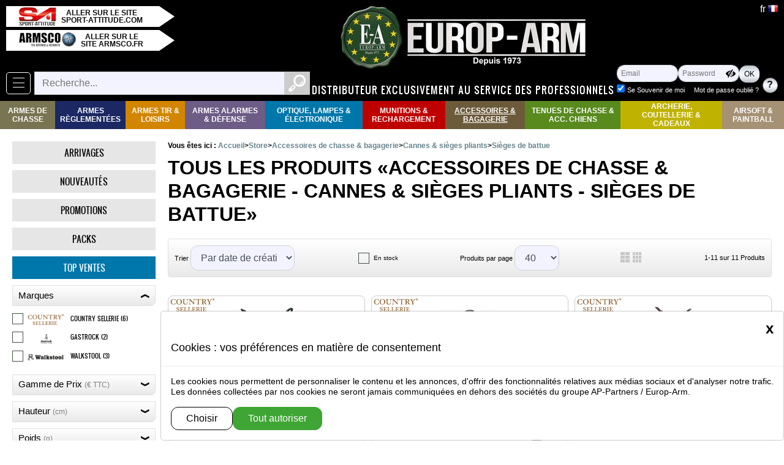

--- FILE ---
content_type: text/html; charset=utf-8
request_url: https://europarm.fr/fr/store/sscategorie2-1063-Sieges-de-battue
body_size: 69348
content:
    <!DOCTYPE html>
    <html lang="fr">
        <head>
        <meta name="robots" content="index, follow, all" >
    <meta charset="utf-8" >
        <meta name="viewport" content="width=device-width, initial-scale=1" >
        <meta name="referrer-Policy" content="strict-origin-when-cross-origin">

        <meta name="theme-color" content="#68cfd0" >
        <meta name="msapplication-navbutton-color" content="#68cfd0" >
        <meta name="apple-mobile-web-app-status-bar-style" content="black-translucent" >

        <link rel="canonical" href="https://europarm.fr/fr/store/sscategorie2-1063-Sieges-de-battue">
                <link rel="alternate" hreflang="fr" href="https://europarm.fr/fr/store/sscategorie2-1063-Sieges-de-battue" >
                <link rel="alternate" hreflang="en" href="https://europarm.fr/en/store/sscategorie2-1063-Sieges-de-battue" >
    
    <meta name="Copyright" content="Europ-Arm">

    <title>Accessoires de chasse & bagagerie - Cannes & sièges pliants - Sièges de battue</title>

        <link rel="icon" type="image/png" href="/style/ea/img/favicon.png" >
            <link rel="apple-touch-icon" href="/style/ea/img/apple-touch-icon.png" >
        <script src="/js/jquery/dist/jquery.min.js"></script>
                <script src="/js/bootstrap/js/dist/util.js"></script>
                        <script src="/js/bootstrap/js/dist/modal.js"></script>
                <link rel="stylesheet" media="screen" type="text/css"  href="/js/bootstrap-slider/dist/css/bootstrap-slider.min.css" >
        <script  src="/js/bootstrap-slider/dist/bootstrap-slider.min.js"></script>
                 <script src="/js/jquery-colorbox/jquery.colorbox-min.js"></script>
        <link rel="stylesheet" type="text/css" media="screen" href="/style/jquery.colorbox.min.css" >
                <script src="/js/zoom-master/jquery.zoom.min.js"></script>
        
                <script  src="/js/flyToElement.min.js"></script>
            <link href="/js/floating-scroll/dist/jquery.floatingscroll.css" rel="stylesheet" type="text/css" >
        <script src="/js/floating-scroll/dist/jquery.floatingscroll.min.js"></script>
        <script src="/js/fonctions.min.js?v=1768989708"></script>

            <link rel="stylesheet" media="screen" type="text/css" href="/style/design.min.css?v=1768989709" >
             <link rel="stylesheet" media="screen" type="text/css" href="/style/design-site-public.min.css?v=1768989710" >
            <link rel="stylesheet" media="screen" type="text/css" href="/style/ea/design-ea.min.css?v=1768989710" >
    

             <style>
            
            .text-white{color:  #000000!important}
            .text-orange{color:#ffffff!important;}
            .bg-dark {background-color: #3fa535!important;color:#000000;}
            .color-bg-dark {color: #3fa535!important;}
            .bg-dark2 {background-color: #ffffff!important;color:#ffffff;}
            .active .quantite_panier {background-color:#95c351!important;box-shadow: inset rgba(0,0,0,0.35) 1px 1px 10px;}

                        .page-item.active .page-link {background-color: #3fa535;}
            .page-heading {background-color: #3fa535;color: #000000}
            .site_infos{background-color: #ffffff;color: #ffffff}


            .svg__asset .st0{fill:#000000;}        /*blanc*/
            .svg__asset .st1{fill:#ffffff;}/* noir/orange*/
            
            #form_recherche .picto_loupe:hover, #form_recherche .picto_loupe:focus{background-color: #3fa53544; }
            .page-heading .col{border-color:#3fa535!important;color:#3fa535!important;}

            .flex-control-paging li a{background-color:#3fa535!important;}
            .flex-control-paging li .flex-active { background-color: #ffffff!important;}

        </style>
    </head>
        <body   class="" >
            <div class="contenu">
                <div id="page_loading" style="display:none;"></div>
                <nav id="header" class="headerFull logged_out">
    <div class="contenu">

        <div id="bloc_lien_sites">
            <a class="lien_site" target="_blank" rel="noopener" href="https://sport-attitude.com/" >
                <div class="image">
                    <div class="middle">
                        <img src="/style/ea/img/logo-sa-60.jpg" alt="Logo Sport Attitude" >
                    </div>
                </div>
                <div class="texte">
                    <div class="middle">
                        Aller sur le site sport-attitude.com                    </div>
                </div>
            </a>
            <a class="lien_site" target="_blank" rel="noopener" href="https://armsco.fr/">
                <div class="image">
                    <div class="middle">
                        <img src="/style/ea/img/logo-armsco-95.jpg" alt="Logo Armsco" >
                    </div>
                </div>
                <div class="texte">
                    <div class="middle">
                        Aller sur le site armsco.fr                    </div>
                </div>
            </a>
        </div>

        <nav id="bloc_navbarMenuSite" class="bloc_popup " >
    
    <button class="btn_popup navbar-toggler btn-menu" id="btn_navbarMenuSite"  type="button" data-target="#navbarMenuSite" >
    <span class="icon-bar"></span>
</button>
    <div id="navbarMenuSite" class="modal_popup" >
        <div class="nav-header">
            <div class="texte">Parcourir</div>
                            <div class="image"><img src="/style/ea/img/Europ-Arm-160.png" alt="Europarm"></div>
                    </div>        
        <div class="nav-body bloc_collapse">            
            
            <ul class="navbar-nav menu-niveau1" >
                                    <li class="nav-item">
                        <a class="nav-link" href="/fr/store/arrivages" >
                                                            <span class="icone"><span class="picto_design  svg__asset picto_arrivages"><svg xmlns="http://www.w3.org/2000/svg" xmlns:xlink="http://www.w3.org/1999/xlink" version="1.1" x="0px" y="0px" viewBox="0 0 63.002006 58.995456" xml:space="preserve" >
  <g>
	<path class="st2" d="m 43.68,37.045457 5.18,-3.12 -0.66,-1.08 c -1.2,-2.01 -2.05,-3.69 -0.05,-4.89 1.99,-1.2 3.1,0.34 4.3,2.34 l 0.65,1.09 5.65,-3.41 c 3.17,-1.91 4.18,-6.03 2.27,-9.19 l -9.38,-15.55 c -1.91,-3.17 -6.03,-4.18 -9.19,-2.27 l -5.65,3.41 0.65,1.09 c 1.21,2 2.06,3.69 0.06,4.89 -2,1.21 -3.1,-0.34 -4.31,-2.34 l -0.65,-1.08 -5.65,3.42 c -3.16,1.91 -4.18,6.02 -2.27,9.19 l 8.47,14.02 c 0.16,0 0.32,-0.01 0.48,-0.01 3.83,-0.03 7.34,1.28 10.1,3.49" />
    <path class="st2" d="m 9.26,1.025457 -7.44,0.02 c -1.01,0 -1.82,0.82 -1.82,1.82 0,1.01 0.82,1.83 1.82,1.82 l 5.37,-0.01 18.59,30.79 c 1.03,-0.64 2.15,-1.16 3.34,-1.54 z"/>
    <path class="st2" d="m 62.74,31.985457 c -0.52,-0.86 -1.64,-1.14 -2.5,-0.62 l -7.3,4.4 -2.4,1.46 -4.66,2.81 c 0.66,1.02 1.19,2.13 1.58,3.31 l 14.67,-8.85 c 0.85,-0.52 1.13,-1.65 0.61,-2.51"/>
    <path class="st2" d="m 33.52,51.655457 c -2.05,0 -3.72,-1.66 -3.73,-3.71 0,-2.06 1.66,-3.73 3.72,-3.73 2.06,-0.01 3.72,1.65 3.73,3.71 0,2.06 -1.66,3.72 -3.72,3.73 m -0.03,-14.78 c -6.1,0.02 -11.04,4.97 -11.03,11.08 0.01,6.11 4.98,11.04 11.08,11.04 6.11,-0.01 11.05,-4.97 11.04,-11.08 -0.02,-6.11 -4.98,-11.05 -11.09,-11.04"/>
  </g>
</svg></span></span>
                                                            
                            <span class="titre">Arrivages</span>
                        </a>
                    </li>
                                    <li class="nav-item">
                        <a class="nav-link" href="/fr/store/nouveautes" >
                                                            <span class="icone"><span class="picto_design  svg__asset picto_nouveautes"><svg version="1.1" xmlns="http://www.w3.org/2000/svg" xmlns:xlink="http://www.w3.org/1999/xlink" x="0px" y="0px" viewBox="0 0 61.8 61.8"  xml:space="preserve">
<g>
	<path class="st4" d="M47.5,36.4h-3.1L42.6,30l-1.8,6.5h-3.1l-2.3-10.3h3l1.1,5.8l1.6-5.8h3l1.6,5.7l1.1-5.7h3L47.5,36.4z
		 M34.8,36.4h-8.7V26.1h8.5v2.2h-5.3V30h4.9v2.1h-4.9v2h5.5C34.8,34.1,34.8,36.4,34.8,36.4z M24,36.4h-3l-3.8-5.6v5.6h-3V26.1h3
		l3.9,5.7v-5.7h3V36.4z M52.7,21.8c-2.3-6.6,0-12.8,0-12.8s-6.9,2.6-12.8,0s-9-9.1-9-9.1s-3.1,5.7-9,9.1c-6,3.4-12.8,0-12.8,0
		s2.2,5.8,0,12.8c-2.2,7-9,9-9,9s6.8,2.1,9,9c2.2,7,0,12.8,0,12.8s6.8-3.3,12.8,0c6,3.3,9,9.1,9,9.1s3.1-6.5,9-9
		c5.9-2.6,12.8,0,12.8,0s-2.3-6.1,0-12.8c2.3-6.7,9.1-9,9.1-9S55,28.5,52.7,21.8"/>
</g>
</svg>
</span></span>
                                                            
                            <span class="titre">Nouveautés</span>
                        </a>
                    </li>
                                    <li class="nav-item">
                        <a class="nav-link" href="/fr/store/promotions" >
                                                            <span class="icone"><span class="picto_design  svg__asset picto_promotions"><svg version="1.1" xmlns="http://www.w3.org/2000/svg" xmlns:xlink="http://www.w3.org/1999/xlink" x="0px" y="0px" viewBox="0 0 57.7 57.7"  xml:space="preserve">
<g>
	<path class="st5" d="M20.4,20.5c-0.5,0-0.9,0.2-1.2,0.6c-0.4,0.6-0.6,1.5-0.6,2.8s0.2,2.2,0.6,2.8c0.3,0.4,0.7,0.6,1.2,0.6
		c0.5,0,0.9-0.2,1.2-0.6c0.4-0.6,0.6-1.5,0.6-2.8c0-1.3-0.2-2.2-0.6-2.8C21.3,20.7,20.9,20.5,20.4,20.5"/>
	<path class="st5" d="M36.9,32.9c-0.5,0-0.9,0.2-1.2,0.6c-0.4,0.6-0.6,1.5-0.6,2.8s0.2,2.2,0.6,2.8c0.3,0.4,0.7,0.6,1.2,0.6
		c0.5,0,0.9-0.2,1.2-0.6c0.4-0.6,0.6-1.5,0.6-2.8s-0.2-2.2-0.6-2.8C37.8,33.1,37.4,32.9,36.9,32.9"/>
	<path class="st5" d="M42.1,41.3c-1.2,1.2-2.8,1.7-4.8,1.7c-1.4,0-2.5-0.3-3.5-0.8c-1-0.5-1.8-1.3-2.2-2.3s-0.7-2.1-0.7-3.2
		s0.2-2.2,0.7-3.2c0.5-1,1.2-1.8,2.2-2.3c1-0.5,2.2-0.8,3.5-0.8c2,0,3.6,0.6,4.8,1.7c1.2,1.2,1.7,2.7,1.7,4.6S43.3,40.1,42.1,41.3
		 M23.5,43H20l13.9-25.7h3.5L23.5,43z M16.4,29.2c-1-0.5-1.7-1.3-2.2-2.3s-0.7-2.1-0.7-3.2c0-1.1,0.2-2.2,0.7-3.2s1.2-1.8,2.2-2.3
		c1-0.5,2.2-0.8,3.5-0.8c2,0,3.6,0.6,4.8,1.7c1.2,1.1,1.7,2.7,1.7,4.6c0,1.9-0.6,3.5-1.7,4.6C23.6,29.4,22,30,20,30
		C18.6,30,17.4,29.7,16.4,29.2 M49.2,20.4v-12H37.3L28.8,0l-8.4,8.4h-12v11.9L0,28.8l8.4,8.4v12h11.9l8.4,8.4l8.4-8.4h12V37.3
		l8.5-8.4L49.2,20.4z"/>
</g>
</svg>
</span></span>
                                                            
                            <span class="titre">Promotions</span>
                        </a>
                    </li>
                                    <li class="nav-item">
                        <a class="nav-link" href="/fr/store/packs" >
                                                            <span class="icone"><span class="picto_design  svg__asset picto_packs"><svg version="1.1" xmlns="http://www.w3.org/2000/svg" xmlns:xlink="http://www.w3.org/1999/xlink" x="0px" y="0px" viewBox="0 0 212.61 151.11" xml:space="preserve">
<g>
	<path class="st0" d="M111.08,3.16c-1.69,0.26-2.87,0.33-3.98,0.63C79.95,11.04,52.8,18.3,25.67,25.64
		c-1.36,0.37-2.83,1.17-3.74,2.22C15.03,35.77,8.24,43.77,1.47,51.79c-2.61,3.09-1.61,5,2.05,6.17c4.75,1.51,9.37,3.49,14.18,4.76
		c3.46,0.91,4.23,2.7,4.18,6.04c-0.19,13.5,0.02,27-0.14,40.5c-0.04,3.33,1.12,5.11,4.18,6.41c27.08,11.59,54.07,23.36,81.18,34.86
		c1.98,0.84,5,0.78,6.95-0.12c24.64-11.33,49.14-22.96,73.76-34.32c3.35-1.55,4.68-3.39,4.62-7.14c-0.22-13.5-0.01-27-0.15-40.5
		c-0.03-3.13,0.82-4.83,4.01-5.74c4.15-1.18,8.14-2.91,12.17-4.48c4.96-1.94,5.3-3.24,1.94-7.55c-5.63-7.22-11.21-14.49-17.05-21.54
		c-1.36-1.65-3.52-3.04-5.58-3.65c-22.65-6.74-45.35-13.3-68.04-19.9C116.71,4.7,113.67,3.88,111.08,3.16z"/>

	<path class="st1" d="M111.08,3.16c2.59,0.72,5.63,1.54,8.65,2.42c22.69,6.6,45.39,13.16,68.04,19.9c2.06,0.61,4.21,2,5.58,3.65
		c5.84,7.05,11.42,14.31,17.05,21.54c3.36,4.31,3.02,5.61-1.94,7.55c-4.03,1.57-8.03,3.3-12.17,4.48c-3.19,0.91-4.04,2.61-4.01,5.74
		c0.15,13.5-0.06,27,0.15,40.5c0.06,3.74-1.28,5.59-4.62,7.14c-24.62,11.37-49.13,22.99-73.76,34.32c-1.96,0.9-4.98,0.96-6.95,0.12
		c-27.11-11.51-54.11-23.28-81.18-34.86c-3.06-1.31-4.21-3.08-4.18-6.41c0.16-13.5-0.04-27,0.14-40.5c0.05-3.34-0.72-5.12-4.18-6.04
		c-4.81-1.27-9.43-3.24-14.18-4.76c-3.66-1.17-4.67-3.08-2.05-6.17c6.78-8.01,13.56-16.02,20.46-23.93
		c0.91-1.05,2.38-1.85,3.74-2.22C52.8,18.3,79.95,11.04,107.1,3.78C108.22,3.48,109.4,3.41,111.08,3.16z M107.24,144.2
		c0-27.65,0-54.55,0-82.38c-7.17,6.86-13.73,12.98-20.09,19.3c-2.67,2.66-5.15,3.34-8.89,2.01c-13.79-4.88-27.71-9.4-41.59-14.02
		c-2.76-0.92-5.57-1.69-8.89-2.68c0,13.5,0.12,26.3-0.08,39.11c-0.05,3.37,1.05,4.98,4.14,6.29c18.38,7.76,36.66,15.75,54.98,23.65
		C93.48,138.34,100.14,141.16,107.24,144.2z M113.8,144.14c24.11-11.3,47.44-22.18,70.68-33.26c1.17-0.56,2.13-2.81,2.17-4.3
		c0.2-8.66,0.1-17.32,0.1-25.98c0-4.55,0-9.1,0-14.21c-3.21,1.08-5.57,1.83-7.89,2.67c-12.81,4.65-25.65,9.23-38.38,14.07
		c-3.49,1.33-5.77,0.77-8.35-1.91c-5.82-6.05-11.99-11.76-18.32-17.91C113.8,90.17,113.8,116.72,113.8,144.14z M7.97,53.31
		c24.36,8.2,47.82,16.11,71.3,23.95c0.98,0.33,2.61,0.38,3.25-0.2c7.31-6.71,14.48-13.57,21.74-20.43
		c-0.73-0.64-0.94-0.96-1.23-1.05c-24.8-7.54-49.59-15.1-74.44-22.49c-1.24-0.37-3.44,0.21-4.29,1.15
		C18.87,40.28,13.7,46.55,7.97,53.31z M204.91,53.32c-5.37-6.82-10.07-13.04-15.14-18.94c-0.85-0.99-3.54-1.17-5.05-0.69
		c-18.36,5.83-36.65,11.86-54.96,17.83c-4.34,1.41-8.69,2.79-13.04,4.19c-0.37,0.65-0.75,1.29-1.12,1.94
		c5.06,4.53,10.75,8.55,15.02,13.73c4.68,5.68,8.84,6.3,15.62,3.6C165.35,67.36,184.83,60.66,204.91,53.32z M107.41,9.79
		c-23.84,6.39-46.89,12.57-69.94,18.74c0.05,0.37,0.1,0.74,0.15,1.11c23.14,6.96,46.28,13.93,69.79,21.01
		C107.41,36.74,107.41,23.64,107.41,9.79z M113.79,9.94c0,13.97,0,27.01,0,40.63c21.62-7.1,42.78-14.05,63.94-21
		c-0.01-0.36-0.01-0.73-0.02-1.09C156.61,22.36,135.52,16.25,113.79,9.94z"/>	
</g>
</svg>
</span></span>
                                                            
                            <span class="titre">Packs</span>
                        </a>
                    </li>
                                    <li class="nav-item">
                        <a class="nav-link" href="/fr/store/top_ventes" >
                                                            <span class="icone"><span class="picto_design  svg__asset picto_top_ventes"><svg version="1.1" xmlns="http://www.w3.org/2000/svg" xmlns:xlink="http://www.w3.org/1999/xlink" x="0px" y="0px" viewBox="0 0 41.7 60.9"  xml:space="preserve">
<g>
	<path class="st6" d="M26.9,39.3l-6.1,6.1l-6.1-6.1h-6c-0.5,5-1.8,16.9-4.5,21.6c0,0,7.2-1.4,11.5-4.1c4.3-2.7,4.1-7.9,4.1-7.9h0.8
		h0.5h0.8c0,0-0.2,5.2,4.1,7.9c4.3,2.7,11.5,4.1,11.5,4.1c-2.7-4.7-4-16.6-4.5-21.6C33,39.3,26.9,39.3,26.9,39.3z"/>
	<path class="st6" d="M20.8,33.1c-6.8,0-12.2-5.5-12.2-12.2c0-6.8,5.5-12.2,12.2-12.2s12.2,5.5,12.2,12.2
		C33.1,27.6,27.6,33.1,20.8,33.1 M35.6,14.7V9.9V6.1h-8.6L20.8,0l-6.1,6.1H6.1v3.8v4.9L0,20.8l1.9,1.9l4.2,4.2v3.8v4.9h8.6l6.1,6.1
		l6.1-6.1h8.6v-4.9v-3.8l4.2-4.2l1.9-1.9L35.6,14.7z"/>
	<path class="st6" d="M20.8,12.3c-4.7,0-8.5,3.8-8.5,8.6c0,4.7,3.8,8.5,8.5,8.5s8.5-3.8,8.5-8.6C29.4,16.1,25.6,12.3,20.8,12.3"/>
</g>
</svg>
</span></span>
                                                            
                            <span class="titre">Top ventes</span>
                        </a>
                    </li>
                            </ul>            
            
            <ul class="navbar-nav menu-niveau1 " >
                                  <li class="level-1 bloc_toggle toggle_width " >
                       <div class="toggle_trigger">
                           <a class="nav-link level2Link" href="/fr/store/categorie-99-Fusil-chasse-carabine-chasse"
                               >Armes De Chasse</a>
                           <div class="bouton_toggle">
                               <div class="Zicon-toggle">‣</div>
                           </div>
                       </div>
                                                  <div class="toggle_target" id="toggle_target_99">
                               <ul class="list-1" id="men-list1-99">

                                                                       <li class="toggle_back" >
                                       <a class="" href="/" aria-label="Retour au menu précédent" >
                                           Retour                                       </a>
                                   </li>
                                   
                                                                       <li class="titre" >
                                        <a class="nav-link" href="/fr/store/categorie-99-Fusil-chasse-carabine-chasse"
                                        >Armes de Chasse</a>
                                   </li>
                                                                          <li class="level-2" id="men-level2-741">
                                           <a class="nav-link"  href="/fr/store/sscategorie-741-Renato-baldi"
                                               >Renato baldi</a>
                                                                                          <div class="">
                                                   <ul class="list-2" id="men-list2-741">
                                                                                                                  <li class="level-3" id="men-level3-742">
                                                               <a class="nav-link"  href="/fr/store/sscategorie2-742-Fusils-superposes">Fusils superposés</a>
                                                           </li>
                                                                                                                  <li class="level-3" id="men-level3-743">
                                                               <a class="nav-link"  href="/fr/store/sscategorie2-743-Fusils-juxtaposes">Fusils juxtaposés</a>
                                                           </li>
                                                                                                                  <li class="level-3" id="men-level3-744">
                                                               <a class="nav-link"  href="/fr/store/sscategorie2-744-Express-mixtes">Express & mixtes</a>
                                                           </li>
                                                                                                                  <li class="level-3" id="men-level3-745">
                                                               <a class="nav-link"  href="/fr/store/sscategorie2-745-Carabines-grande-chasse">Carabines grande chasse</a>
                                                           </li>
                                                                                                                  <li class="level-3" id="men-level3-746">
                                                               <a class="nav-link"  href="/fr/store/sscategorie2-746-Chokes-fusils">Chokes fusils</a>
                                                           </li>
                                                                                                          </ul>
                                               </div>
                                                                                  </li>
                                                                          <li class="level-2" id="men-level2-747">
                                           <a class="nav-link"  href="/fr/store/sscategorie-747-Chiappa-Firearms"
                                               >Chiappa Firearms</a>
                                                                                          <div class="">
                                                   <ul class="list-2" id="men-list2-747">
                                                                                                                  <li class="level-3" id="men-level3-748">
                                                               <a class="nav-link"  href="/fr/store/sscategorie2-748-Fusils-lisses">Fusils lisses</a>
                                                           </li>
                                                                                                                  <li class="level-3" id="men-level3-749">
                                                               <a class="nav-link"  href="/fr/store/sscategorie2-749-Carabines-a-canon-raye">Carabines à canon rayé</a>
                                                           </li>
                                                                                                          </ul>
                                               </div>
                                                                                  </li>
                                                                          <li class="level-2" id="men-level2-750">
                                           <a class="nav-link"  href="/fr/store/sscategorie-750-Davide-Pedersoli"
                                               >Davide Pedersoli</a>
                                                                                          <div class="">
                                                   <ul class="list-2" id="men-list2-750">
                                                                                                                  <li class="level-3" id="men-level3-751">
                                                               <a class="nav-link"  href="/fr/store/sscategorie2-751-Fusils-lisses">Fusils lisses</a>
                                                           </li>
                                                                                                                  <li class="level-3" id="men-level3-752">
                                                               <a class="nav-link"  href="/fr/store/sscategorie2-752-Carabines-a-canon-raye">Carabines à canon rayé</a>
                                                           </li>
                                                                                                          </ul>
                                               </div>
                                                                                  </li>
                                                                          <li class="level-2" id="men-level2-753">
                                           <a class="nav-link"  href="/fr/store/sscategorie-753-Country"
                                               >Country</a>
                                                                                          <div class="">
                                                   <ul class="list-2" id="men-list2-753">
                                                                                                                  <li class="level-3" id="men-level3-754">
                                                               <a class="nav-link"  href="/fr/store/sscategorie2-754-Fusils-superposes">Fusils superposes</a>
                                                           </li>
                                                                                                                  <li class="level-3" id="men-level3-755">
                                                               <a class="nav-link"  href="/fr/store/sscategorie2-755-Fusils-juxtaposes">Fusils juxtaposes</a>
                                                           </li>
                                                                                                                  <li class="level-3" id="men-level3-756">
                                                               <a class="nav-link"  href="/fr/store/sscategorie2-756-Fusil-semi-automatique">Fusil semi-automatique</a>
                                                           </li>
                                                                                                                  <li class="level-3" id="men-level3-757">
                                                               <a class="nav-link"  href="/fr/store/sscategorie2-757-Chokes-country">Chokes country</a>
                                                           </li>
                                                                                                          </ul>
                                               </div>
                                                                                  </li>
                                                                          <li class="level-2" id="men-level2-758">
                                           <a class="nav-link"  href="/fr/store/sscategorie-758-Yildiz"
                                               >Yildiz</a>
                                                                                          <div class="">
                                                   <ul class="list-2" id="men-list2-758">
                                                                                                                  <li class="level-3" id="men-level3-759">
                                                               <a class="nav-link"  href="/fr/store/sscategorie2-759-Fusil-superpose">Fusil superpose</a>
                                                           </li>
                                                                                                                  <li class="level-3" id="men-level3-760">
                                                               <a class="nav-link"  href="/fr/store/sscategorie2-760-Fusils-juxtaposes">Fusils juxtaposés</a>
                                                           </li>
                                                                                                                  <li class="level-3" id="men-level3-761">
                                                               <a class="nav-link"  href="/fr/store/sscategorie2-761-Chokes">Chokes</a>
                                                           </li>
                                                                                                                  <li class="level-3" id="men-level3-2268">
                                                               <a class="nav-link"  href="/fr/store/sscategorie2-2268-Fusils-a-pompe">Fusils à pompe</a>
                                                           </li>
                                                                                                                  <li class="level-3" id="men-level3-762">
                                                               <a class="nav-link"  href="/fr/store/sscategorie2-762-Fusils-d-exception-Yildiz">Fusils d'exception Yildiz</a>
                                                           </li>
                                                                                                          </ul>
                                               </div>
                                                                                  </li>
                                                                          <li class="level-2" id="men-level2-763">
                                           <a class="nav-link"  href="/fr/store/sscategorie-763-Browning"
                                               >Browning</a>
                                                                                          <div class="">
                                                   <ul class="list-2" id="men-list2-763">
                                                                                                                  <li class="level-3" id="men-level3-764">
                                                               <a class="nav-link"  href="/fr/store/sscategorie2-764-Fusils-superposes">Fusils superposes</a>
                                                           </li>
                                                                                                                  <li class="level-3" id="men-level3-765">
                                                               <a class="nav-link"  href="/fr/store/sscategorie2-765-Fusils-semi-automatiques">Fusils semi-automatiques</a>
                                                           </li>
                                                                                                                  <li class="level-3" id="men-level3-766">
                                                               <a class="nav-link"  href="/fr/store/sscategorie2-766-Carabine-grande-chasse">Carabine grande chasse</a>
                                                           </li>
                                                                                                          </ul>
                                               </div>
                                                                                  </li>
                                                                          <li class="level-2" id="men-level2-767">
                                           <a class="nav-link"  href="/fr/store/sscategorie-767-Winchester"
                                               >Winchester</a>
                                                                                          <div class="">
                                                   <ul class="list-2" id="men-list2-767">
                                                                                                                  <li class="level-3" id="men-level3-768">
                                                               <a class="nav-link"  href="/fr/store/sscategorie2-768-Fusils-superposes">Fusils superposes</a>
                                                           </li>
                                                                                                                  <li class="level-3" id="men-level3-769">
                                                               <a class="nav-link"  href="/fr/store/sscategorie2-769-Fusils-semi-automatiques">Fusils semi-automatiques</a>
                                                           </li>
                                                                                                                  <li class="level-3" id="men-level3-770">
                                                               <a class="nav-link"  href="/fr/store/sscategorie2-770-Carabine-grande-chasse">Carabine grande chasse</a>
                                                           </li>
                                                                                                                  <li class="level-3" id="men-level3-2280">
                                                               <a class="nav-link"  href="/fr/store/sscategorie2-2280-Fusils-a-pompe">Fusils à pompe</a>
                                                           </li>
                                                                                                          </ul>
                                               </div>
                                                                                  </li>
                                                                          <li class="level-2" id="men-level2-771">
                                           <a class="nav-link"  href="/fr/store/sscategorie-771-Baikal"
                                               >Baikal</a>
                                                                                          <div class="">
                                                   <ul class="list-2" id="men-list2-771">
                                                                                                                  <li class="level-3" id="men-level3-772">
                                                               <a class="nav-link"  href="/fr/store/sscategorie2-772-Fusils-superposes">Fusils superposes</a>
                                                           </li>
                                                                                                                  <li class="level-3" id="men-level3-773">
                                                               <a class="nav-link"  href="/fr/store/sscategorie2-773-Fusils-juxtaposes">Fusils juxtaposes</a>
                                                           </li>
                                                                                                                  <li class="level-3" id="men-level3-774">
                                                               <a class="nav-link"  href="/fr/store/sscategorie2-774-Fusils-semi-automatiques">Fusils semi-automatiques</a>
                                                           </li>
                                                                                                                  <li class="level-3" id="men-level3-775">
                                                               <a class="nav-link"  href="/fr/store/sscategorie2-775-Armes-rayees">Armes rayees</a>
                                                           </li>
                                                                                                                  <li class="level-3" id="men-level3-776">
                                                               <a class="nav-link"  href="/fr/store/sscategorie2-776-Chokes">Chokes</a>
                                                           </li>
                                                                                                          </ul>
                                               </div>
                                                                                  </li>
                                                                          <li class="level-2" id="men-level2-777">
                                           <a class="nav-link"  href="/fr/store/sscategorie-777-Mossberg"
                                               >Mossberg</a>
                                                                                          <div class="">
                                                   <ul class="list-2" id="men-list2-777">
                                                                                                                  <li class="level-3" id="men-level3-778">
                                                               <a class="nav-link"  href="/fr/store/sscategorie2-778-Fusils-superposes">Fusils superposes</a>
                                                           </li>
                                                                                                                  <li class="level-3" id="men-level3-779">
                                                               <a class="nav-link"  href="/fr/store/sscategorie2-779-Fusils-semi-auto">Fusils semi auto</a>
                                                           </li>
                                                                                                                  <li class="level-3" id="men-level3-780">
                                                               <a class="nav-link"  href="/fr/store/sscategorie2-780-Carabines-grande-chasse">Carabines grande chasse</a>
                                                           </li>
                                                                                                          </ul>
                                               </div>
                                                                                  </li>
                                                                          <li class="level-2" id="men-level2-2078">
                                           <a class="nav-link"  href="/fr/store/sscategorie-2078-Benelli"
                                               >Benelli</a>
                                                                                          <div class="">
                                                   <ul class="list-2" id="men-list2-2078">
                                                                                                                  <li class="level-3" id="men-level3-2081">
                                                               <a class="nav-link"  href="/fr/store/sscategorie2-2081-Carabines-grande-chasse">Carabines grande chasse</a>
                                                           </li>
                                                                                                                  <li class="level-3" id="men-level3-2082">
                                                               <a class="nav-link"  href="/fr/store/sscategorie2-2082-Fusils-semi-automatiques">Fusils semi automatiques</a>
                                                           </li>
                                                                                                          </ul>
                                               </div>
                                                                                  </li>
                                                                          <li class="level-2" id="men-level2-2079">
                                           <a class="nav-link"  href="/fr/store/sscategorie-2079-Beretta"
                                               >Beretta</a>
                                                                                          <div class="">
                                                   <ul class="list-2" id="men-list2-2079">
                                                                                                                  <li class="level-3" id="men-level3-2461">
                                                               <a class="nav-link"  href="/fr/store/sscategorie2-2461-Carabines-de-grande-chasse">Carabines de chasse</a>
                                                           </li>
                                                                                                                  <li class="level-3" id="men-level3-2083">
                                                               <a class="nav-link"  href="/fr/store/sscategorie2-2083-Fusils-semi-auto">Fusils semi-auto</a>
                                                           </li>
                                                                                                                  <li class="level-3" id="men-level3-2084">
                                                               <a class="nav-link"  href="/fr/store/sscategorie2-2084-Fusils-superposes">Fusils superposés</a>
                                                           </li>
                                                                                                          </ul>
                                               </div>
                                                                                  </li>
                                                                          <li class="level-2" id="men-level2-2080">
                                           <a class="nav-link"  href="/fr/store/sscategorie-2080-Tikka"
                                               >Tikka</a>
                                                                                          <div class="">
                                                   <ul class="list-2" id="men-list2-2080">
                                                                                                                  <li class="level-3" id="men-level3-2085">
                                                               <a class="nav-link"  href="/fr/store/sscategorie2-2085-Carabines-grande-chasse">Carabines grande chasse</a>
                                                           </li>
                                                                                                          </ul>
                                               </div>
                                                                                  </li>
                                                                          <li class="level-2" id="men-level2-781">
                                           <a class="nav-link"  href="/fr/store/sscategorie-781-Monocoup-petit-calibre"
                                               >Monocoup & petit calibre</a>
                                                                                          <div class="">
                                                   <ul class="list-2" id="men-list2-781">
                                                                                                                  <li class="level-3" id="men-level3-782">
                                                               <a class="nav-link"  href="/fr/store/sscategorie2-782-Fusils-lisses-a-2-coups">Fusils lisses à 2 coups</a>
                                                           </li>
                                                                                                                  <li class="level-3" id="men-level3-783">
                                                               <a class="nav-link"  href="/fr/store/sscategorie2-783-Fusils-lisses-monocoup">Fusils lisses monocoup</a>
                                                           </li>
                                                                                                                  <li class="level-3" id="men-level3-784">
                                                               <a class="nav-link"  href="/fr/store/sscategorie2-784-Fusils-silencieux">Fusils silencieux</a>
                                                           </li>
                                                                                                                  <li class="level-3" id="men-level3-785">
                                                               <a class="nav-link"  href="/fr/store/sscategorie2-785-Carabines-rayees-monocoup">Carabines rayées monocoup</a>
                                                           </li>
                                                                                                                  <li class="level-3" id="men-level3-786">
                                                               <a class="nav-link"  href="/fr/store/sscategorie2-786-Carabines-rayees-silencieuses">Carabines rayées silencieuses</a>
                                                           </li>
                                                                                                          </ul>
                                               </div>
                                                                                  </li>
                                                                          <li class="level-2" id="men-level2-1952">
                                           <a class="nav-link"  href="/fr/store/sscategorie-1952-Moderateurs-de-son-chasse"
                                               >Silencieux</a>
                                                                                          <div class="">
                                                   <ul class="list-2" id="men-list2-1952">
                                                                                                                  <li class="level-3" id="men-level3-1954">
                                                               <a class="nav-link"  href="/fr/store/sscategorie2-1954-Moderateurs-de-son-chasse">Modérateurs de son chasse</a>
                                                           </li>
                                                                                                          </ul>
                                               </div>
                                                                                  </li>
                                                                  </ul>
                           </div>
                                          </li>
                              <li class="level-1 bloc_toggle toggle_width " >
                       <div class="toggle_trigger">
                           <a class="nav-link level2Link" href="/fr/store/categorie-107-Armes-reglementees-maintien-de-l-ordre"
                               >Armes Règlementées</a>
                           <div class="bouton_toggle">
                               <div class="Zicon-toggle">‣</div>
                           </div>
                       </div>
                                                  <div class="toggle_target" id="toggle_target_107">
                               <ul class="list-1" id="men-list1-107">

                                                                       <li class="toggle_back" >
                                       <a class="" href="/" aria-label="Retour au menu précédent" >
                                           Retour                                       </a>
                                   </li>
                                   
                                                                       <li class="titre" >
                                        <a class="nav-link" href="/fr/store/categorie-107-Armes-reglementees-maintien-de-l-ordre"
                                        >Armes règlementées</a>
                                   </li>
                                                                          <li class="level-2" id="men-level2-787">
                                           <a class="nav-link"  href="/fr/store/sscategorie-787-Armes-de-poing-reglementees"
                                               >Armes de poing règlementées</a>
                                                                                          <div class="">
                                                   <ul class="list-2" id="men-list2-787">
                                                                                                                  <li class="level-3" id="men-level3-788">
                                                               <a class="nav-link"  href="/fr/store/sscategorie2-788-Revolvers-categorie-B">Revolvers catégorie B</a>
                                                           </li>
                                                                                                                  <li class="level-3" id="men-level3-789">
                                                               <a class="nav-link"  href="/fr/store/sscategorie2-789-Pistolets-categorie-B">Pistolets catégorie B</a>
                                                           </li>
                                                                                                                  <li class="level-3" id="men-level3-790">
                                                               <a class="nav-link"  href="/fr/store/sscategorie2-790-Chargeurs-accessoires">Chargeurs & accessoires</a>
                                                           </li>
                                                                                                          </ul>
                                               </div>
                                                                                  </li>
                                                                          <li class="level-2" id="men-level2-791">
                                           <a class="nav-link"  href="/fr/store/sscategorie-791-Carabines-semi-automatiques"
                                               >Carabines semi-automatiques</a>
                                                                                          <div class="">
                                                   <ul class="list-2" id="men-list2-791">
                                                                                                                  <li class="level-3" id="men-level3-792">
                                                               <a class="nav-link"  href="/fr/store/sscategorie2-792-Carabines-semi-auto">Carabines semi-auto</a>
                                                           </li>
                                                                                                                  <li class="level-3" id="men-level3-793">
                                                               <a class="nav-link"  href="/fr/store/sscategorie2-793-Carabines-semi-auto-22lr">Carabines semi-auto 22lr</a>
                                                           </li>
                                                                                                                  <li class="level-3" id="men-level3-794">
                                                               <a class="nav-link"  href="/fr/store/sscategorie2-794-Chargeurs-accessoires">Chargeurs & accessoires</a>
                                                           </li>
                                                                                                          </ul>
                                               </div>
                                                                                  </li>
                                                                          <li class="level-2" id="men-level2-795">
                                           <a class="nav-link"  href="/fr/store/sscategorie-795-Carabines-a-verrou"
                                               >Carabines à verrou</a>
                                                                                          <div class="">
                                                   <ul class="list-2" id="men-list2-795">
                                                                                                                  <li class="level-3" id="men-level3-796">
                                                               <a class="nav-link"  href="/fr/store/sscategorie2-796-Carabines-a-verrou-Cat-B">Carabines à verrou Cat B</a>
                                                           </li>
                                                                                                                  <li class="level-3" id="men-level3-797">
                                                               <a class="nav-link"  href="/fr/store/sscategorie2-797-Carabines-a-verrou-Cat-C">Carabines à verrou Cat C</a>
                                                           </li>
                                                                                                                  <li class="level-3" id="men-level3-798">
                                                               <a class="nav-link"  href="/fr/store/sscategorie2-798-Chargeurs-accessoires">Chargeurs & accessoires</a>
                                                           </li>
                                                                                                          </ul>
                                               </div>
                                                                                  </li>
                                                                          <li class="level-2" id="men-level2-799">
                                           <a class="nav-link"  href="/fr/store/sscategorie-799-Fusils-a-pompe-ou-semi-auto"
                                               >Fusils à pompe ou semi-auto</a>
                                                                                          <div class="">
                                                   <ul class="list-2" id="men-list2-799">
                                                                                                                  <li class="level-3" id="men-level3-800">
                                                               <a class="nav-link"  href="/fr/store/sscategorie2-800-Fusils-a-pompe">Fusils à pompe</a>
                                                           </li>
                                                                                                                  <li class="level-3" id="men-level3-801">
                                                               <a class="nav-link"  href="/fr/store/sscategorie2-801-Fusils-semi-automatique">Fusils semi-automatique</a>
                                                           </li>
                                                                                                                  <li class="level-3" id="men-level3-802">
                                                               <a class="nav-link"  href="/fr/store/sscategorie2-802-Chargeurs-accessoires">Chargeurs & accessoires</a>
                                                           </li>
                                                                                                          </ul>
                                               </div>
                                                                                  </li>
                                                                          <li class="level-2" id="men-level2-803">
                                           <a class="nav-link"  href="/fr/store/sscategorie-803-Armes-de-surplus"
                                               >Armes de surplus</a>
                                                                                          <div class="">
                                                   <ul class="list-2" id="men-list2-803">
                                                                                                                  <li class="level-3" id="men-level3-804">
                                                               <a class="nav-link"  href="/fr/store/sscategorie2-804-Armes-de-poings-de-surplus">Armes de poings de surplus</a>
                                                           </li>
                                                                                                                  <li class="level-3" id="men-level3-805">
                                                               <a class="nav-link"  href="/fr/store/sscategorie2-805-Armes-longues-de-surplus">Armes longues de surplus</a>
                                                           </li>
                                                                                                                  <li class="level-3" id="men-level3-806">
                                                               <a class="nav-link"  href="/fr/store/sscategorie2-806-Chargeurs-accessoires">Chargeurs & accessoires</a>
                                                           </li>
                                                                                                          </ul>
                                               </div>
                                                                                  </li>
                                                                          <li class="level-2" id="men-level2-807">
                                           <a class="nav-link"  href="/fr/store/sscategorie-807-Armes-non-letales"
                                               >Armes non létales</a>
                                                                                          <div class="">
                                                   <ul class="list-2" id="men-list2-807">
                                                                                                                  <li class="level-3" id="men-level3-808">
                                                               <a class="nav-link"  href="/fr/store/sscategorie2-808-Flashball">Flashball</a>
                                                           </li>
                                                                                                                  <li class="level-3" id="men-level3-809">
                                                               <a class="nav-link"  href="/fr/store/sscategorie2-809-Matraques-tonfas">Matraques & tonfas</a>
                                                           </li>
                                                                                                          </ul>
                                               </div>
                                                                                  </li>
                                                                          <li class="level-2" id="men-level2-810">
                                           <a class="nav-link"  href="/fr/store/sscategorie-810-Accessoires-de-tir"
                                               >Accessoires de tir</a>
                                                                                          <div class="">
                                                   <ul class="list-2" id="men-list2-810">
                                                                                                                  <li class="level-3" id="men-level3-811">
                                                               <a class="nav-link"  href="/fr/store/sscategorie2-811-Crosses-devants">Crosses & devants</a>
                                                           </li>
                                                                                                                  <li class="level-3" id="men-level3-812">
                                                               <a class="nav-link"  href="/fr/store/sscategorie2-812-Silencieux-frein-de-bouche">Silencieux & frein de bouche</a>
                                                           </li>
                                                                                                                  <li class="level-3" id="men-level3-813">
                                                               <a class="nav-link"  href="/fr/store/sscategorie2-813-Chargettes">Chargettes</a>
                                                           </li>
                                                                                                                  <li class="level-3" id="men-level3-814">
                                                               <a class="nav-link"  href="/fr/store/sscategorie2-814-Temoins-securite">Témoins & sécurité</a>
                                                           </li>
                                                                                                                  <li class="level-3" id="men-level3-815">
                                                               <a class="nav-link"  href="/fr/store/sscategorie2-815-Grips-poignees">Grips & poignées</a>
                                                           </li>
                                                                                                                  <li class="level-3" id="men-level3-2479">
                                                               <a class="nav-link"  href="/fr/store/sscategorie2-2479-Tapis-de-tir">Tapis de tir</a>
                                                           </li>
                                                                                                          </ul>
                                               </div>
                                                                                  </li>
                                                                          <li class="level-2" id="men-level2-816">
                                           <a class="nav-link"  href="/fr/store/sscategorie-816-Maintien-de-l-ordre"
                                               >Maintien de l'ordre</a>
                                                                                          <div class="">
                                                   <ul class="list-2" id="men-list2-816">
                                                                                                                  <li class="level-3" id="men-level3-817">
                                                               <a class="nav-link"  href="/fr/store/sscategorie2-817-Entrainement">Entrainement</a>
                                                           </li>
                                                                                                                  <li class="level-3" id="men-level3-818">
                                                               <a class="nav-link"  href="/fr/store/sscategorie2-818-Menottes">Menottes</a>
                                                           </li>
                                                                                                                  <li class="level-3" id="men-level3-819">
                                                               <a class="nav-link"  href="/fr/store/sscategorie2-819-Tenues-uniformes">Tenues & uniformes</a>
                                                           </li>
                                                                                                                  <li class="level-3" id="men-level3-820">
                                                               <a class="nav-link"  href="/fr/store/sscategorie2-820-Equipement-technique">Equipement technique</a>
                                                           </li>
                                                                                                          </ul>
                                               </div>
                                                                                  </li>
                                                                          <li class="level-2" id="men-level2-821">
                                           <a class="nav-link"  href="/fr/store/sscategorie-821-Holster-equipements"
                                               >Holster & équipements</a>
                                                                                          <div class="">
                                                   <ul class="list-2" id="men-list2-821">
                                                                                                                  <li class="level-3" id="men-level3-822">
                                                               <a class="nav-link"  href="/fr/store/sscategorie2-822-Ceinturons-brelages">Ceinturons & brelages</a>
                                                           </li>
                                                                                                                  <li class="level-3" id="men-level3-823">
                                                               <a class="nav-link"  href="/fr/store/sscategorie2-823-Holsters-pour-armes">Holsters pour armes</a>
                                                           </li>
                                                                                                                  <li class="level-3" id="men-level3-824">
                                                               <a class="nav-link"  href="/fr/store/sscategorie2-824-Portes-accessoires-batons">Portes accessoires & batons</a>
                                                           </li>
                                                                                                                  <li class="level-3" id="men-level3-825">
                                                               <a class="nav-link"  href="/fr/store/sscategorie2-825-Housses-etuis">Housses & étuis</a>
                                                           </li>
                                                                                                                  <li class="level-3" id="men-level3-826">
                                                               <a class="nav-link"  href="/fr/store/sscategorie2-826-Gilets-pare-balles">Gilets pare-balles</a>
                                                           </li>
                                                                                                                  <li class="level-3" id="men-level3-827">
                                                               <a class="nav-link"  href="/fr/store/sscategorie2-827-Fouille-detecteurs">Fouille & détecteurs</a>
                                                           </li>
                                                                                                                  <li class="level-3" id="men-level3-2442">
                                                               <a class="nav-link"  href="/fr/store/sscategorie2-2442-Equipement-medicaux">Equipement médicaux</a>
                                                           </li>
                                                                                                          </ul>
                                               </div>
                                                                                  </li>
                                                                  </ul>
                           </div>
                                          </li>
                              <li class="level-1 bloc_toggle toggle_width " >
                       <div class="toggle_trigger">
                           <a class="nav-link level2Link" href="/fr/store/categorie-100-Armes-de-tir-de-loisirs"
                               >Armes Tir &Amp; Loisirs</a>
                           <div class="bouton_toggle">
                               <div class="Zicon-toggle">‣</div>
                           </div>
                       </div>
                                                  <div class="toggle_target" id="toggle_target_100">
                               <ul class="list-1" id="men-list1-100">

                                                                       <li class="toggle_back" >
                                       <a class="" href="/" aria-label="Retour au menu précédent" >
                                           Retour                                       </a>
                                   </li>
                                   
                                                                       <li class="titre" >
                                        <a class="nav-link" href="/fr/store/categorie-100-Armes-de-tir-de-loisirs"
                                        >Armes Tir &amp; Loisirs</a>
                                   </li>
                                                                          <li class="level-2" id="men-level2-831">
                                           <a class="nav-link"  href="/fr/store/sscategorie-831-Carabines-22LR-17HMR-222-Rem-accessoires"
                                               >Carabines 22LR, 17HMR, 222 Rem & accessoires</a>
                                                                                          <div class="">
                                                   <ul class="list-2" id="men-list2-831">
                                                                                                                  <li class="level-3" id="men-level3-832">
                                                               <a class="nav-link"  href="/fr/store/sscategorie2-832-Carabines-22-LR-.17-HMR">Carabines 22 LR & .17 HMR</a>
                                                           </li>
                                                                                                                  <li class="level-3" id="men-level3-833">
                                                               <a class="nav-link"  href="/fr/store/sscategorie2-833-Chargeurs-accessoires">Chargeurs & accessoires</a>
                                                           </li>
                                                                                                                  <li class="level-3" id="men-level3-834">
                                                               <a class="nav-link"  href="/fr/store/sscategorie2-834-Carabines-222-Remington">Carabines 222 Remington</a>
                                                           </li>
                                                                                                          </ul>
                                               </div>
                                                                                  </li>
                                                                          <li class="level-2" id="men-level2-835">
                                           <a class="nav-link"  href="/fr/store/sscategorie-835-Carabines-de-survie-de-jardin"
                                               >Carabines de survie & de jardin</a>
                                                                                          <div class="">
                                                   <ul class="list-2" id="men-list2-835">
                                                                                                                  <li class="level-3" id="men-level3-836">
                                                               <a class="nav-link"  href="/fr/store/sscategorie2-836-Carabines-pliantes">Carabines pliantes</a>
                                                           </li>
                                                                                                          </ul>
                                               </div>
                                                                                  </li>
                                                                          <li class="level-2" id="men-level2-837">
                                           <a class="nav-link"  href="/fr/store/sscategorie-837-Armes-longues-historiques"
                                               >Armes longues historiques</a>
                                                                                          <div class="">
                                                   <ul class="list-2" id="men-list2-837">
                                                                                                                  <li class="level-3" id="men-level3-838">
                                                               <a class="nav-link"  href="/fr/store/sscategorie2-838-Carabines-Far-West">Carabines Far West</a>
                                                           </li>
                                                                                                                  <li class="level-3" id="men-level3-839">
                                                               <a class="nav-link"  href="/fr/store/sscategorie2-839-Carabines-Trappeurs-Americains">Carabines Trappeurs Américains</a>
                                                           </li>
                                                                                                                  <li class="level-3" id="men-level3-840">
                                                               <a class="nav-link"  href="/fr/store/sscategorie2-840-Carabines-Guerre-de-Secession">Carabines Guerre de Secession</a>
                                                           </li>
                                                                                                                  <li class="level-3" id="men-level3-842">
                                                               <a class="nav-link"  href="/fr/store/sscategorie2-842-Fusils-de-precision-poudre-noir">Fusils de précision poudre noir</a>
                                                           </li>
                                                                                                                  <li class="level-3" id="men-level3-841">
                                                               <a class="nav-link"  href="/fr/store/sscategorie2-841-Fusils-Europeens">Fusils Européens</a>
                                                           </li>
                                                                                                                  <li class="level-3" id="men-level3-2077">
                                                               <a class="nav-link"  href="/fr/store/sscategorie2-2077-Armes-de-chasse-anciennes">Armes de chasse anciennes</a>
                                                           </li>
                                                                                                                  <li class="level-3" id="men-level3-843">
                                                               <a class="nav-link"  href="/fr/store/sscategorie2-843-Baionnettes-accessoires">Baïonnettes & accessoires</a>
                                                           </li>
                                                                                                          </ul>
                                               </div>
                                                                                  </li>
                                                                          <li class="level-2" id="men-level2-844">
                                           <a class="nav-link"  href="/fr/store/sscategorie-844-Armes-de-poing-historiques"
                                               >Armes de poing historiques</a>
                                                                                          <div class="">
                                                   <ul class="list-2" id="men-list2-844">
                                                                                                                  <li class="level-3" id="men-level3-845">
                                                               <a class="nav-link"  href="/fr/store/sscategorie2-845-Revolvers-poudre-noire">Revolvers poudre noire</a>
                                                           </li>
                                                                                                                  <li class="level-3" id="men-level3-846">
                                                               <a class="nav-link"  href="/fr/store/sscategorie2-846-Pistolets-americains-poudre-noire">Pistolets américains poudre noire</a>
                                                           </li>
                                                                                                                  <li class="level-3" id="men-level3-847">
                                                               <a class="nav-link"  href="/fr/store/sscategorie2-847-Pistolets-europeens-poudre-noire">Pistolets européens poudre noire</a>
                                                           </li>
                                                                                                                  <li class="level-3" id="men-level3-848">
                                                               <a class="nav-link"  href="/fr/store/sscategorie2-848-Pistolets-de-tir-poudre-noire">Pistolets de tir poudre noire</a>
                                                           </li>
                                                                                                                  <li class="level-3" id="men-level3-2277">
                                                               <a class="nav-link"  href="/fr/store/sscategorie2-2277-Accessoires-poudre-noire">Accessoires poudre noire</a>
                                                           </li>
                                                                                                          </ul>
                                               </div>
                                                                                  </li>
                                                                          <li class="level-2" id="men-level2-849">
                                           <a class="nav-link"  href="/fr/store/sscategorie-849-Accessoires-poudre-noire"
                                               >Accessoires poudre noire</a>
                                                                                          <div class="">
                                                   <ul class="list-2" id="men-list2-849">
                                                                                                                  <li class="level-3" id="men-level3-850">
                                                               <a class="nav-link"  href="/fr/store/sscategorie2-850-Poires-a-poudres-sets-complets">Poires à poudres & sets complets</a>
                                                           </li>
                                                                                                                  <li class="level-3" id="men-level3-851">
                                                               <a class="nav-link"  href="/fr/store/sscategorie2-851-Moules-a-balles-calibrage">Moules à balles & calibrage</a>
                                                           </li>
                                                                                                                  <li class="level-3" id="men-level3-852">
                                                               <a class="nav-link"  href="/fr/store/sscategorie2-852-Cheminees-clefs">Cheminées & clefs</a>
                                                           </li>
                                                                                                                  <li class="level-3" id="men-level3-853">
                                                               <a class="nav-link"  href="/fr/store/sscategorie2-853-Visee-dioptres-guidons">Visée, dioptres & guidons</a>
                                                           </li>
                                                                                                                  <li class="level-3" id="men-level3-854">
                                                               <a class="nav-link"  href="/fr/store/sscategorie2-854-Baguettes-outillage">Baguettes & outillage</a>
                                                           </li>
                                                                                                                  <li class="level-3" id="men-level3-855">
                                                               <a class="nav-link"  href="/fr/store/sscategorie2-855-Distributeurs-amorces-outillage">Distributeurs amorces, outillage, …</a>
                                                           </li>
                                                                                                                  <li class="level-3" id="men-level3-856">
                                                               <a class="nav-link"  href="/fr/store/sscategorie2-856-Mallettes-de-tir">Mallettes de tir</a>
                                                           </li>
                                                                                                          </ul>
                                               </div>
                                                                                  </li>
                                                                          <li class="level-2" id="men-level2-857">
                                           <a class="nav-link"  href="/fr/store/sscategorie-857-Armes-de-poing-a-air-comprime-ou-CO2"
                                               >Armes de poing à air comprimé ou CO2</a>
                                                                                          <div class="">
                                                   <ul class="list-2" id="men-list2-857">
                                                                                                                  <li class="level-3" id="men-level3-858">
                                                               <a class="nav-link"  href="/fr/store/sscategorie2-858-Pistolets-de-tir-a-air-comprime">Pistolets de tir à air comprimé</a>
                                                           </li>
                                                                                                                  <li class="level-3" id="men-level3-859">
                                                               <a class="nav-link"  href="/fr/store/sscategorie2-859-Pistolets-a-CO2">Pistolets à CO2</a>
                                                           </li>
                                                                                                                  <li class="level-3" id="men-level3-860">
                                                               <a class="nav-link"  href="/fr/store/sscategorie2-860-Revolvers-a-CO2">Revolvers à CO2</a>
                                                           </li>
                                                                                                                  <li class="level-3" id="men-level3-861">
                                                               <a class="nav-link"  href="/fr/store/sscategorie2-861-Pistolets-a-air-PCP">Pistolets à air PCP</a>
                                                           </li>
                                                                                                                  <li class="level-3" id="men-level3-862">
                                                               <a class="nav-link"  href="/fr/store/sscategorie2-862-Chargeurs-accessoires">Chargeurs & accessoires</a>
                                                           </li>
                                                                                                          </ul>
                                               </div>
                                                                                  </li>
                                                                          <li class="level-2" id="men-level2-863">
                                           <a class="nav-link"  href="/fr/store/sscategorie-863-Carabines-a-air-comprime-ou-CO2"
                                               >Carabines à air comprimé ou CO2</a>
                                                                                          <div class="">
                                                   <ul class="list-2" id="men-list2-863">
                                                                                                                  <li class="level-3" id="men-level3-864">
                                                               <a class="nav-link"  href="/fr/store/sscategorie2-864-Carabines-de-competition">Carabines de compétition</a>
                                                           </li>
                                                                                                                  <li class="level-3" id="men-level3-865">
                                                               <a class="nav-link"  href="/fr/store/sscategorie2-865-Carabines-de-loisir-a-air-comprime">Carabines de loisir à air comprimé</a>
                                                           </li>
                                                                                                                  <li class="level-3" id="men-level3-866">
                                                               <a class="nav-link"  href="/fr/store/sscategorie2-866-Carabines-a-air-PCP">Carabines à air PCP</a>
                                                           </li>
                                                                                                                  <li class="level-3" id="men-level3-867">
                                                               <a class="nav-link"  href="/fr/store/sscategorie2-867-Carabines-a-CO2">Carabines à CO2</a>
                                                           </li>
                                                                                                                  <li class="level-3" id="men-level3-868">
                                                               <a class="nav-link"  href="/fr/store/sscategorie2-868-Accessoires-pour-carabines">Accessoires pour carabines</a>
                                                           </li>
                                                                                                          </ul>
                                               </div>
                                                                                  </li>
                                                                          <li class="level-2" id="men-level2-227">
                                           <a class="nav-link"  href="/fr/store/sscategorie-227-Accessoires-silencieux-pare-flammes..."
                                               >Accessoires, silencieux, pare-flammes...</a>
                                                                                          <div class="">
                                                   <ul class="list-2" id="men-list2-227">
                                                                                                                  <li class="level-3" id="men-level3-228">
                                                               <a class="nav-link"  href="/fr/store/sscategorie2-228-Moderateurs-de-son">Modérateurs de son</a>
                                                           </li>
                                                                                                          </ul>
                                               </div>
                                                                                  </li>
                                                                  </ul>
                           </div>
                                          </li>
                              <li class="level-1 bloc_toggle toggle_width " >
                       <div class="toggle_trigger">
                           <a class="nav-link level2Link" href="/fr/store/categorie-101-Armes-d-alarme-de-defense"
                               >Armes Alarmes &Amp; Défense</a>
                           <div class="bouton_toggle">
                               <div class="Zicon-toggle">‣</div>
                           </div>
                       </div>
                                                  <div class="toggle_target" id="toggle_target_101">
                               <ul class="list-1" id="men-list1-101">

                                                                       <li class="toggle_back" >
                                       <a class="" href="/" aria-label="Retour au menu précédent" >
                                           Retour                                       </a>
                                   </li>
                                   
                                                                       <li class="titre" >
                                        <a class="nav-link" href="/fr/store/categorie-101-Armes-d-alarme-de-defense"
                                        >Armes Alarmes &amp; Défense</a>
                                   </li>
                                                                          <li class="level-2" id="men-level2-869">
                                           <a class="nav-link"  href="/fr/store/sscategorie-869-Armes-a-blanc-a-gaz"
                                               >Armes à blanc & à gaz</a>
                                                                                          <div class="">
                                                   <ul class="list-2" id="men-list2-869">
                                                                                                                  <li class="level-3" id="men-level3-870">
                                                               <a class="nav-link"  href="/fr/store/sscategorie2-870-Pistolets-a-blanc-a-gaz">Pistolets à blanc & à gaz</a>
                                                           </li>
                                                                                                                  <li class="level-3" id="men-level3-871">
                                                               <a class="nav-link"  href="/fr/store/sscategorie2-871-Revolvers-a-blanc-a-gaz">Revolvers à blanc & à gaz</a>
                                                           </li>
                                                                                                                  <li class="level-3" id="men-level3-872">
                                                               <a class="nav-link"  href="/fr/store/sscategorie2-872-Accessoires-pour-armes-a-blanc">Accessoires pour armes à blanc</a>
                                                           </li>
                                                                                                                  <li class="level-3" id="men-level3-2269">
                                                               <a class="nav-link"  href="/fr/store/sscategorie2-2269-Arme-longue-a-blanc">Arme longue à blanc</a>
                                                           </li>
                                                                                                          </ul>
                                               </div>
                                                                                  </li>
                                                                          <li class="level-2" id="men-level2-873">
                                           <a class="nav-link"  href="/fr/store/sscategorie-873-Tir-balles-caoutchouc"
                                               >Tir balles caoutchouc</a>
                                                                                          <div class="">
                                                   <ul class="list-2" id="men-list2-873">
                                                                                                                  <li class="level-3" id="men-level3-874">
                                                               <a class="nav-link"  href="/fr/store/sscategorie2-874-Flashball">Flashball</a>
                                                           </li>
                                                                                                                  <li class="level-3" id="men-level3-875">
                                                               <a class="nav-link"  href="/fr/store/sscategorie2-875-Armes-Gomm-Cogne">Armes Gomm Cogne</a>
                                                           </li>
                                                                                                                  <li class="level-3" id="men-level3-876">
                                                               <a class="nav-link"  href="/fr/store/sscategorie2-876-Armes-a-balles-caoutchouc-CO2">Armes à balles caoutchouc CO2</a>
                                                           </li>
                                                                                                          </ul>
                                               </div>
                                                                                  </li>
                                                                          <li class="level-2" id="men-level2-877">
                                           <a class="nav-link"  href="/fr/store/sscategorie-877-Projecteurs-lacrymogenes"
                                               >Projecteurs lacrymogènes</a>
                                                                                          <div class="">
                                                   <ul class="list-2" id="men-list2-877">
                                                                                                                  <li class="level-3" id="men-level3-878">
                                                               <a class="nav-link"  href="/fr/store/sscategorie2-878-Projecteurs-lacrymogenes">Projecteurs lacrymogènes</a>
                                                           </li>
                                                                                                          </ul>
                                               </div>
                                                                                  </li>
                                                                          <li class="level-2" id="men-level2-879">
                                           <a class="nav-link"  href="/fr/store/sscategorie-879-Aerosols-gaz"
                                               >Aérosols gaz</a>
                                                                                          <div class="">
                                                   <ul class="list-2" id="men-list2-879">
                                                                                                                  <li class="level-3" id="men-level3-880">
                                                               <a class="nav-link"  href="/fr/store/sscategorie2-880-Aerosols-personnels">Aérosols personnels</a>
                                                           </li>
                                                                                                                  <li class="level-3" id="men-level3-881">
                                                               <a class="nav-link"  href="/fr/store/sscategorie2-881-Aerosols-pro-de-zone">Aérosols pro de zone</a>
                                                           </li>
                                                                                                                  <li class="level-3" id="men-level3-882">
                                                               <a class="nav-link"  href="/fr/store/sscategorie2-882-Neutralisateurs">Neutralisateurs</a>
                                                           </li>
                                                                                                                  <li class="level-3" id="men-level3-883">
                                                               <a class="nav-link"  href="/fr/store/sscategorie2-883-Effaroucheurs-de-chiens">Effaroucheurs de chiens</a>
                                                           </li>
                                                                                                                  <li class="level-3" id="men-level3-884">
                                                               <a class="nav-link"  href="/fr/store/sscategorie2-884-Alarmes-portatives">Alarmes portatives</a>
                                                           </li>
                                                                                                          </ul>
                                               </div>
                                                                                  </li>
                                                                          <li class="level-2" id="men-level2-885">
                                           <a class="nav-link"  href="/fr/store/sscategorie-885-Electrochocs-de-defense"
                                               >Electrochocs de défense</a>
                                                                                          <div class="">
                                                   <ul class="list-2" id="men-list2-885">
                                                                                                                  <li class="level-3" id="men-level3-886">
                                                               <a class="nav-link"  href="/fr/store/sscategorie2-886-Electrochocs-gaz">Electrochocs & gaz</a>
                                                           </li>
                                                                                                                  <li class="level-3" id="men-level3-887">
                                                               <a class="nav-link"  href="/fr/store/sscategorie2-887-Electrochocs-lampe">Electrochocs & lampe</a>
                                                           </li>
                                                                                                          </ul>
                                               </div>
                                                                                  </li>
                                                                          <li class="level-2" id="men-level2-888">
                                           <a class="nav-link"  href="/fr/store/sscategorie-888-Poings-americains"
                                               >Poings américains</a>
                                                                                          <div class="">
                                                   <ul class="list-2" id="men-list2-888">
                                                                                                                  <li class="level-3" id="men-level3-889">
                                                               <a class="nav-link"  href="/fr/store/sscategorie2-889-Poings-americains-Kubotan">Poings américains & Kubotan</a>
                                                           </li>
                                                                                                          </ul>
                                               </div>
                                                                                  </li>
                                                                          <li class="level-2" id="men-level2-890">
                                           <a class="nav-link"  href="/fr/store/sscategorie-890-Matraques-nunchaku-etoiles"
                                               >Matraques, nunchaku & étoiles</a>
                                                                                          <div class="">
                                                   <ul class="list-2" id="men-list2-890">
                                                                                                                  <li class="level-3" id="men-level3-891">
                                                               <a class="nav-link"  href="/fr/store/sscategorie2-891-Matraques-tonfas">Matraques & tonfas</a>
                                                           </li>
                                                                                                                  <li class="level-3" id="men-level3-892">
                                                               <a class="nav-link"  href="/fr/store/sscategorie2-892-Nunchakus">Nunchakus</a>
                                                           </li>
                                                                                                                  <li class="level-3" id="men-level3-893">
                                                               <a class="nav-link"  href="/fr/store/sscategorie2-893-Etoiles-de-jet">Etoiles de jet</a>
                                                           </li>
                                                                                                          </ul>
                                               </div>
                                                                                  </li>
                                                                          <li class="level-2" id="men-level2-894">
                                           <a class="nav-link"  href="/fr/store/sscategorie-894-Cannes-parapluies"
                                               >Cannes & parapluies</a>
                                                                                          <div class="">
                                                   <ul class="list-2" id="men-list2-894">
                                                                                                                  <li class="level-3" id="men-level3-895">
                                                               <a class="nav-link"  href="/fr/store/sscategorie2-895-Cannes-matraques-ou-epees">Cannes matraques ou épées</a>
                                                           </li>
                                                                                                                  <li class="level-3" id="men-level3-896">
                                                               <a class="nav-link"  href="/fr/store/sscategorie2-896-Parapluies-matraques-ou-epees">Parapluies matraques ou épées</a>
                                                           </li>
                                                                                                          </ul>
                                               </div>
                                                                                  </li>
                                                                  </ul>
                           </div>
                                          </li>
                              <li class="level-1 bloc_toggle toggle_width " >
                       <div class="toggle_trigger">
                           <a class="nav-link level2Link" href="/fr/store/categorie-102-Optique-lampes-electronique"
                               >Optique, Lampes &Amp; Électronique</a>
                           <div class="bouton_toggle">
                               <div class="Zicon-toggle">‣</div>
                           </div>
                       </div>
                                                  <div class="toggle_target" id="toggle_target_102">
                               <ul class="list-1" id="men-list1-102">

                                                                       <li class="toggle_back" >
                                       <a class="" href="/" aria-label="Retour au menu précédent" >
                                           Retour                                       </a>
                                   </li>
                                   
                                                                       <li class="titre" >
                                        <a class="nav-link" href="/fr/store/categorie-102-Optique-lampes-electronique"
                                        >Optique, Lampes &amp; Électronique</a>
                                   </li>
                                                                          <li class="level-2" id="men-level2-2462">
                                           <a class="nav-link"  href="/fr/store/sscategorie-2462-Cameras-et-videosurveillance"
                                               >Caméras et vidéosurveillance</a>
                                                                                  </li>
                                                                          <li class="level-2" id="men-level2-897">
                                           <a class="nav-link"  href="/fr/store/sscategorie-897-Viseurs-points-rouges"
                                               >Viseurs points rouges</a>
                                                                                          <div class="">
                                                   <ul class="list-2" id="men-list2-897">
                                                                                                                  <li class="level-3" id="men-level3-898">
                                                               <a class="nav-link"  href="/fr/store/sscategorie2-898-Points-rouges-tubulaires">Points rouges tubulaires</a>
                                                           </li>
                                                                                                                  <li class="level-3" id="men-level3-899">
                                                               <a class="nav-link"  href="/fr/store/sscategorie2-899-Points-rouges-holographiques">Points rouges holographiques</a>
                                                           </li>
                                                                                                          </ul>
                                               </div>
                                                                                  </li>
                                                                          <li class="level-2" id="men-level2-900">
                                           <a class="nav-link"  href="/fr/store/sscategorie-900-Lunettes-de-chasse"
                                               >Lunettes de chasse</a>
                                                                                          <div class="">
                                                   <ul class="list-2" id="men-list2-900">
                                                                                                                  <li class="level-3" id="men-level3-901">
                                                               <a class="nav-link"  href="/fr/store/sscategorie2-901-Lunettes-de-gabion">Lunettes de gabion</a>
                                                           </li>
                                                                                                                  <li class="level-3" id="men-level3-902">
                                                               <a class="nav-link"  href="/fr/store/sscategorie2-902-Lunettes-de-battue">Lunettes de battue</a>
                                                           </li>
                                                                                                                  <li class="level-3" id="men-level3-903">
                                                               <a class="nav-link"  href="/fr/store/sscategorie2-903-Lunettes-d-approche">Lunettes d'approche</a>
                                                           </li>
                                                                                                                  <li class="level-3" id="men-level3-904">
                                                               <a class="nav-link"  href="/fr/store/sscategorie2-904-Lunettes-d-affut">Lunettes d'affût</a>
                                                           </li>
                                                                                                          </ul>
                                               </div>
                                                                                  </li>
                                                                          <li class="level-2" id="men-level2-905">
                                           <a class="nav-link"  href="/fr/store/sscategorie-905-Lunettes-de-tir-tactiques"
                                               >Lunettes de tir & tactiques</a>
                                                                                          <div class="">
                                                   <ul class="list-2" id="men-list2-905">
                                                                                                                  <li class="level-3" id="men-level3-906">
                                                               <a class="nav-link"  href="/fr/store/sscategorie2-906-Lunettes-tir-longue-distance">Lunettes tir longue distance</a>
                                                           </li>
                                                                                                                  <li class="level-3" id="men-level3-907">
                                                               <a class="nav-link"  href="/fr/store/sscategorie2-907-Lunettes-CQB">Lunettes CQB</a>
                                                           </li>
                                                                                                                  <li class="level-3" id="men-level3-908">
                                                               <a class="nav-link"  href="/fr/store/sscategorie2-908-Lunettes-pour-armes-des-poing">Lunettes pour armes des poing</a>
                                                           </li>
                                                                                                                  <li class="level-3" id="men-level3-909">
                                                               <a class="nav-link"  href="/fr/store/sscategorie2-909-Points-rouges-tactiques">Points rouges tactiques</a>
                                                           </li>
                                                                                                                  <li class="level-3" id="men-level3-910">
                                                               <a class="nav-link"  href="/fr/store/sscategorie2-910-Bonnettes-accessoires">Bonnettes & accessoires</a>
                                                           </li>
                                                                                                          </ul>
                                               </div>
                                                                                  </li>
                                                                          <li class="level-2" id="men-level2-911">
                                           <a class="nav-link"  href="/fr/store/sscategorie-911-Lunettes-points-rouges-de-loisir"
                                               >Lunettes & points rouges de loisir</a>
                                                                                          <div class="">
                                                   <ul class="list-2" id="men-list2-911">
                                                                                                                  <li class="level-3" id="men-level3-912">
                                                               <a class="nav-link"  href="/fr/store/sscategorie2-912-Points-rouges-air-comprime">Points rouges air comprimé</a>
                                                           </li>
                                                                                                                  <li class="level-3" id="men-level3-913">
                                                               <a class="nav-link"  href="/fr/store/sscategorie2-913-Lunettes-air-comprime">Lunettes air comprimé</a>
                                                           </li>
                                                                                                                  <li class="level-3" id="men-level3-2481">
                                                               <a class="nav-link"  href="/fr/store/sscategorie2-2481-Lunettes-de-loisir">Lunettes de loisir</a>
                                                           </li>
                                                                                                          </ul>
                                               </div>
                                                                                  </li>
                                                                          <li class="level-2" id="men-level2-914">
                                           <a class="nav-link"  href="/fr/store/sscategorie-914-Telemetres-collimateurs"
                                               >Télémètres & collimateurs</a>
                                                                                          <div class="">
                                                   <ul class="list-2" id="men-list2-914">
                                                                                                                  <li class="level-3" id="men-level3-915">
                                                               <a class="nav-link"  href="/fr/store/sscategorie2-915-Telemetres">Télémètres</a>
                                                           </li>
                                                                                                                  <li class="level-3" id="men-level3-916">
                                                               <a class="nav-link"  href="/fr/store/sscategorie2-916-Collimateurs-lasers">Collimateurs & lasers</a>
                                                           </li>
                                                                                                          </ul>
                                               </div>
                                                                                  </li>
                                                                          <li class="level-2" id="men-level2-917">
                                           <a class="nav-link"  href="/fr/store/sscategorie-917-Montages-de-lunettes"
                                               >Montages de lunettes</a>
                                                                                          <div class="">
                                                   <ul class="list-2" id="men-list2-917">
                                                                                                                  <li class="level-3" id="men-level3-918">
                                                               <a class="nav-link"  href="/fr/store/sscategorie2-918-Montages-anti-recul">Montages anti recul</a>
                                                           </li>
                                                                                                                  <li class="level-3" id="men-level3-919">
                                                               <a class="nav-link"  href="/fr/store/sscategorie2-919-Rails-Picatinny-Weaver">Rails Picatinny Weaver</a>
                                                           </li>
                                                                                                                  <li class="level-3" id="men-level3-920">
                                                               <a class="nav-link"  href="/fr/store/sscategorie2-920-Embases-de-montage">Embases de montage</a>
                                                           </li>
                                                                                                                  <li class="level-3" id="men-level3-921">
                                                               <a class="nav-link"  href="/fr/store/sscategorie2-921-Montages-speciaux">Montages spéciaux</a>
                                                           </li>
                                                                                                                  <li class="level-3" id="men-level3-922">
                                                               <a class="nav-link"  href="/fr/store/sscategorie2-922-Montages-pivotants">Montages pivotants</a>
                                                           </li>
                                                                                                                  <li class="level-3" id="men-level3-923">
                                                               <a class="nav-link"  href="/fr/store/sscategorie2-923-Colliers-pour-lunettes">Colliers pour lunettes</a>
                                                           </li>
                                                                                                          </ul>
                                               </div>
                                                                                  </li>
                                                                          <li class="level-2" id="men-level2-924">
                                           <a class="nav-link"  href="/fr/store/sscategorie-924-Jumelles-telescopes"
                                               >Jumelles & télescopes</a>
                                                                                          <div class="">
                                                   <ul class="list-2" id="men-list2-924">
                                                                                                                  <li class="level-3" id="men-level3-925">
                                                               <a class="nav-link"  href="/fr/store/sscategorie2-925-Jumelles">Jumelles</a>
                                                           </li>
                                                                                                                  <li class="level-3" id="men-level3-926">
                                                               <a class="nav-link"  href="/fr/store/sscategorie2-926-Lunettes-d-observation-telescopes">Lunettes d'observation & télescopes</a>
                                                           </li>
                                                                                                          </ul>
                                               </div>
                                                                                  </li>
                                                                          <li class="level-2" id="men-level2-927">
                                           <a class="nav-link"  href="/fr/store/sscategorie-927-Vision-nocturne-photo"
                                               >Vision nocturne & photo</a>
                                                                                          <div class="">
                                                   <ul class="list-2" id="men-list2-927">
                                                                                                                  <li class="level-3" id="men-level3-928">
                                                               <a class="nav-link"  href="/fr/store/sscategorie2-928-Vision-nocturne">Vision nocturne</a>
                                                           </li>
                                                                                                                  <li class="level-3" id="men-level3-929">
                                                               <a class="nav-link"  href="/fr/store/sscategorie2-929-Vision-thermique">Vision thermique</a>
                                                           </li>
                                                                                                                  <li class="level-3" id="men-level3-930">
                                                               <a class="nav-link"  href="/fr/store/sscategorie2-930-Appareils-photos">Appareils photos</a>
                                                           </li>
                                                                                                          </ul>
                                               </div>
                                                                                  </li>
                                                                          <li class="level-2" id="men-level2-931">
                                           <a class="nav-link"  href="/fr/store/sscategorie-931-Talkie-Walkies-radios"
                                               >Talkie Walkies & radios</a>
                                                                                          <div class="">
                                                   <ul class="list-2" id="men-list2-931">
                                                                                                                  <li class="level-3" id="men-level3-932">
                                                               <a class="nav-link"  href="/fr/store/sscategorie2-932-Talkies-Walkies-PMR446">Talkies Walkies PMR446</a>
                                                           </li>
                                                                                                                  <li class="level-3" id="men-level3-933">
                                                               <a class="nav-link"  href="/fr/store/sscategorie2-933-Radio-VHF">Radio VHF</a>
                                                           </li>
                                                                                                                  <li class="level-3" id="men-level3-934">
                                                               <a class="nav-link"  href="/fr/store/sscategorie2-934-Casques-micros-accessoires">Casques, micros & accessoires</a>
                                                           </li>
                                                                                                          </ul>
                                               </div>
                                                                                  </li>
                                                                          <li class="level-2" id="men-level2-935">
                                           <a class="nav-link"  href="/fr/store/sscategorie-935-Lampes-torches-projecteurs"
                                               >Lampes torches & projecteurs</a>
                                                                                          <div class="">
                                                   <ul class="list-2" id="men-list2-935">
                                                                                                                  <li class="level-3" id="men-level3-936">
                                                               <a class="nav-link"  href="/fr/store/sscategorie2-936-Lampes-torches">Lampes torches</a>
                                                           </li>
                                                                                                                  <li class="level-3" id="men-level3-937">
                                                               <a class="nav-link"  href="/fr/store/sscategorie2-937-Lampes-frontales">Lampes frontales</a>
                                                           </li>
                                                                                                                  <li class="level-3" id="men-level3-938">
                                                               <a class="nav-link"  href="/fr/store/sscategorie2-938-Projecteurs-de-comptage">Projecteurs de comptage</a>
                                                           </li>
                                                                                                          </ul>
                                               </div>
                                                                                  </li>
                                                                          <li class="level-2" id="men-level2-939">
                                           <a class="nav-link"  href="/fr/store/sscategorie-939-Lampes-tactiques-laser"
                                               >Lampes tactiques & laser</a>
                                                                                          <div class="">
                                                   <ul class="list-2" id="men-list2-939">
                                                                                                                  <li class="level-3" id="men-level3-940">
                                                               <a class="nav-link"  href="/fr/store/sscategorie2-940-Lampes-laser">Lampes laser</a>
                                                           </li>
                                                                                                                  <li class="level-3" id="men-level3-941">
                                                               <a class="nav-link"  href="/fr/store/sscategorie2-941-Lampes-tactiques">Lampes tactiques</a>
                                                           </li>
                                                                                                                  <li class="level-3" id="men-level3-942">
                                                               <a class="nav-link"  href="/fr/store/sscategorie2-942-Eclairage-de-zone">Eclairage de zone</a>
                                                           </li>
                                                                                                                  <li class="level-3" id="men-level3-943">
                                                               <a class="nav-link"  href="/fr/store/sscategorie2-943-Montages-supports">Montages & supports</a>
                                                           </li>
                                                                                                                  <li class="level-3" id="men-level3-944">
                                                               <a class="nav-link"  href="/fr/store/sscategorie2-944-Ampoules-accessoires">Ampoules & accessoires</a>
                                                           </li>
                                                                                                          </ul>
                                               </div>
                                                                                  </li>
                                                                          <li class="level-2" id="men-level2-945">
                                           <a class="nav-link"  href="/fr/store/sscategorie-945-Detecteurs-de-metaux"
                                               >Détecteurs de métaux</a>
                                                                                          <div class="">
                                                   <ul class="list-2" id="men-list2-945">
                                                                                                                  <li class="level-3" id="men-level3-946">
                                                               <a class="nav-link"  href="/fr/store/sscategorie2-946-Detecteurs-de-metaux">Détecteurs de métaux</a>
                                                           </li>
                                                                                                                  <li class="level-3" id="men-level3-947">
                                                               <a class="nav-link"  href="/fr/store/sscategorie2-947-Casques-accessoires">Casques & accessoires</a>
                                                           </li>
                                                                                                          </ul>
                                               </div>
                                                                                  </li>
                                                                          <li class="level-2" id="men-level2-948">
                                           <a class="nav-link"  href="/fr/store/sscategorie-948-Piles-batteries"
                                               >Piles & batteries</a>
                                                                                          <div class="">
                                                   <ul class="list-2" id="men-list2-948">
                                                                                                                  <li class="level-3" id="men-level3-949">
                                                               <a class="nav-link"  href="/fr/store/sscategorie2-949-Piles">Piles</a>
                                                           </li>
                                                                                                                  <li class="level-3" id="men-level3-950">
                                                               <a class="nav-link"  href="/fr/store/sscategorie2-950-Batteries-accumulateurs">Batteries & accumulateurs</a>
                                                           </li>
                                                                                                                  <li class="level-3" id="men-level3-951">
                                                               <a class="nav-link"  href="/fr/store/sscategorie2-951-Chargeur-de-batteries">Chargeur de batteries</a>
                                                           </li>
                                                                                                          </ul>
                                               </div>
                                                                                  </li>
                                                                  </ul>
                           </div>
                                          </li>
                              <li class="level-1 bloc_toggle toggle_width " >
                       <div class="toggle_trigger">
                           <a class="nav-link level2Link" href="/fr/store/categorie-103-Munitions-rechargement"
                               >Munitions &Amp; Rechargement</a>
                           <div class="bouton_toggle">
                               <div class="Zicon-toggle">‣</div>
                           </div>
                       </div>
                                                  <div class="toggle_target" id="toggle_target_103">
                               <ul class="list-1" id="men-list1-103">

                                                                       <li class="toggle_back" >
                                       <a class="" href="/" aria-label="Retour au menu précédent" >
                                           Retour                                       </a>
                                   </li>
                                   
                                                                       <li class="titre" >
                                        <a class="nav-link" href="/fr/store/categorie-103-Munitions-rechargement"
                                        >Munitions &amp; rechargement</a>
                                   </li>
                                                                          <li class="level-2" id="men-level2-952">
                                           <a class="nav-link"  href="/fr/store/sscategorie-952-Cartouches-de-chasse"
                                               >Cartouches de chasse</a>
                                                                                          <div class="">
                                                   <ul class="list-2" id="men-list2-952">
                                                                                                                  <li class="level-3" id="men-level3-953">
                                                               <a class="nav-link"  href="/fr/store/sscategorie2-953-Cartouches-grenaille-plomb-bourre-jupe">Cartouches grenaille plomb - bourre jupe</a>
                                                           </li>
                                                                                                                  <li class="level-3" id="men-level3-954">
                                                               <a class="nav-link"  href="/fr/store/sscategorie2-954-Cartouches-grenaille-plomb-bourre-grasse">Cartouches grenaille plomb - bourre grasse</a>
                                                           </li>
                                                                                                                  <li class="level-3" id="men-level3-955">
                                                               <a class="nav-link"  href="/fr/store/sscategorie2-955-Cartouches-grenaille-sans-plomb-bourre-jupe">Cartouches grenaille sans plomb - bourre jupe</a>
                                                           </li>
                                                                                                                  <li class="level-3" id="men-level3-956">
                                                               <a class="nav-link"  href="/fr/store/sscategorie2-956-Cartouches-chevrotine">Cartouches chevrotine</a>
                                                           </li>
                                                                                                                  <li class="level-3" id="men-level3-957">
                                                               <a class="nav-link"  href="/fr/store/sscategorie2-957-Cartouches-a-balle">Cartouches à balle</a>
                                                           </li>
                                                                                                                  <li class="level-3" id="men-level3-958">
                                                               <a class="nav-link"  href="/fr/store/sscategorie2-958-Cartouches-de-chasse-petit-calibre">Cartouches de chasse petit calibre</a>
                                                           </li>
                                                                                                          </ul>
                                               </div>
                                                                                  </li>
                                                                          <li class="level-2" id="men-level2-959">
                                           <a class="nav-link"  href="/fr/store/sscategorie-959-Munitions-a-percussion-centrale"
                                               >Munitions à percussion centrale</a>
                                                                                          <div class="">
                                                   <ul class="list-2" id="men-list2-959">
                                                                                                                  <li class="level-3" id="men-level3-960">
                                                               <a class="nav-link"  href="/fr/store/sscategorie2-960-Munitions-de-chasse-a-percussion-centrale">Munitions de chasse à percussion centrale</a>
                                                           </li>
                                                                                                          </ul>
                                               </div>
                                                                                  </li>
                                                                          <li class="level-2" id="men-level2-961">
                                           <a class="nav-link"  href="/fr/store/sscategorie-961-Munitions-de-tir-reglementees"
                                               >Munitions de tir & règlementées</a>
                                                                                          <div class="">
                                                   <ul class="list-2" id="men-list2-961">
                                                                                                                  <li class="level-3" id="men-level3-962">
                                                               <a class="nav-link"  href="/fr/store/sscategorie2-962-Munitions-reglementees-B">Munitions règlementées B</a>
                                                           </li>
                                                                                                                  <li class="level-3" id="men-level3-2288">
                                                               <a class="nav-link"  href="/fr/store/sscategorie2-2288-Munitions-de-tir-Cat-C">Mun. tir - Cat C</a>
                                                           </li>
                                                                                                                  <li class="level-3" id="men-level3-2465">
                                                               <a class="nav-link"  href="/fr/store/sscategorie2-2465-Munitions-Cowboy-Action-Shooting-Cat.-C">Mun. C.A.S. Cat C</a>
                                                           </li>
                                                                                                          </ul>
                                               </div>
                                                                                  </li>
                                                                          <li class="level-2" id="men-level2-2470">
                                           <a class="nav-link"  href="/fr/store/sscategorie-2470-Materiel-de-rechargement"
                                               >Matériel de rechargement</a>
                                                                                          <div class="">
                                                   <ul class="list-2" id="men-list2-2470">
                                                                                                                  <li class="level-3" id="men-level3-2467">
                                                               <a class="nav-link"  href="/fr/store/sscategorie2-2467-Presses-de-rechargement">Presses de rechargement</a>
                                                           </li>
                                                                                                                  <li class="level-3" id="men-level3-2477">
                                                               <a class="nav-link"  href="/fr/store/sscategorie2-2477-Accessoires-de-presse">Accessoires de presse</a>
                                                           </li>
                                                                                                                  <li class="level-3" id="men-level3-2469">
                                                               <a class="nav-link"  href="/fr/store/sscategorie2-2469-Outils-et-jeux-d-outils">Outils et jeux d'outils</a>
                                                           </li>
                                                                                                                  <li class="level-3" id="men-level3-2476">
                                                               <a class="nav-link"  href="/fr/store/sscategorie2-2476-Preparation-des-etuis">Préparation des étuis</a>
                                                           </li>
                                                                                                                  <li class="level-3" id="men-level3-2475">
                                                               <a class="nav-link"  href="/fr/store/sscategorie2-2475-Mise-a-longueur">Mise à longueur</a>
                                                           </li>
                                                                                                                  <li class="level-3" id="men-level3-2471">
                                                               <a class="nav-link"  href="/fr/store/sscategorie2-2471-Amor-age">Amorçage</a>
                                                           </li>
                                                                                                                  <li class="level-3" id="men-level3-2474">
                                                               <a class="nav-link"  href="/fr/store/sscategorie2-2474-Dosage-poudre">Dosage poudre</a>
                                                           </li>
                                                                                                                  <li class="level-3" id="men-level3-2473">
                                                               <a class="nav-link"  href="/fr/store/sscategorie2-2473-Coulage-des-balles">Coulage des balles</a>
                                                           </li>
                                                                                                                  <li class="level-3" id="men-level3-2460">
                                                               <a class="nav-link"  href="/fr/store/sscategorie2-2460-Accessoires-de-rechargement">Accessoires de rechargement</a>
                                                           </li>
                                                                                                                  <li class="level-3" id="men-level3-967">
                                                               <a class="nav-link"  href="/fr/store/sscategorie2-967-Livres-de-rechargement">Livres de rechargement</a>
                                                           </li>
                                                                                                          </ul>
                                               </div>
                                                                                  </li>
                                                                          <li class="level-2" id="men-level2-963">
                                           <a class="nav-link"  href="/fr/store/sscategorie-963-Consommables-de-rechargement"
                                               >Consommables de rechargement</a>
                                                                                          <div class="">
                                                   <ul class="list-2" id="men-list2-963">
                                                                                                                  <li class="level-3" id="men-level3-964">
                                                               <a class="nav-link"  href="/fr/store/sscategorie2-964-Douilles-pour-rechargement">Douilles pour rechargement</a>
                                                           </li>
                                                                                                                  <li class="level-3" id="men-level3-965">
                                                               <a class="nav-link"  href="/fr/store/sscategorie2-965-Ogives-pour-rechargement">Ogives pour rechargement</a>
                                                           </li>
                                                                                                                  <li class="level-3" id="men-level3-966">
                                                               <a class="nav-link"  href="/fr/store/sscategorie2-966-Amorces-pour-rechargement">Amorces pour rechargement</a>
                                                           </li>
                                                                                                          </ul>
                                               </div>
                                                                                  </li>
                                                                          <li class="level-2" id="men-level2-968">
                                           <a class="nav-link"  href="/fr/store/sscategorie-968-Munitions-poudre-noire"
                                               >Munitions poudre noire</a>
                                                                                          <div class="">
                                                   <ul class="list-2" id="men-list2-968">
                                                                                                                  <li class="level-3" id="men-level3-2468">
                                                               <a class="nav-link"  href="/fr/store/sscategorie2-2468-Moules-a-balle-P.N">Moules à balle P.N</a>
                                                           </li>
                                                                                                                  <li class="level-3" id="men-level3-969">
                                                               <a class="nav-link"  href="/fr/store/sscategorie2-969-Balles-poudre-noire">Balles poudre noire</a>
                                                           </li>
                                                                                                                  <li class="level-3" id="men-level3-970">
                                                               <a class="nav-link"  href="/fr/store/sscategorie2-970-Bourres-patchs">Bourres & patchs</a>
                                                           </li>
                                                                                                                  <li class="level-3" id="men-level3-971">
                                                               <a class="nav-link"  href="/fr/store/sscategorie2-971-Poudre-noire">Poudre noire</a>
                                                           </li>
                                                                                                                  <li class="level-3" id="men-level3-972">
                                                               <a class="nav-link"  href="/fr/store/sscategorie2-972-Silex-dosettes-graisse">Silex, dosettes & graisse</a>
                                                           </li>
                                                                                                                  <li class="level-3" id="men-level3-973">
                                                               <a class="nav-link"  href="/fr/store/sscategorie2-973-Amorces-poudre-noire">Amorces poudre noire</a>
                                                           </li>
                                                                                                          </ul>
                                               </div>
                                                                                  </li>
                                                                          <li class="level-2" id="men-level2-974">
                                           <a class="nav-link"  href="/fr/store/sscategorie-974-Munitions-22-lr-17-HMR-6mm-9mm-Flobert"
                                               >Munitions 22 lr, 17 HMR, 6mm & 9mm Flobert</a>
                                                                                          <div class="">
                                                   <ul class="list-2" id="men-list2-974">
                                                                                                                  <li class="level-3" id="men-level3-975">
                                                               <a class="nav-link"  href="/fr/store/sscategorie2-975-Munitions-22-long-rifle">Munitions 22 long rifle</a>
                                                           </li>
                                                                                                                  <li class="level-3" id="men-level3-976">
                                                               <a class="nav-link"  href="/fr/store/sscategorie2-976-Munitions-17-HMR">Munitions 17 HMR</a>
                                                           </li>
                                                                                                                  <li class="level-3" id="men-level3-977">
                                                               <a class="nav-link"  href="/fr/store/sscategorie2-977-Munitions-6mm-bosquettes">Munitions 6mm & bosquettes</a>
                                                           </li>
                                                                                                                  <li class="level-3" id="men-level3-978">
                                                               <a class="nav-link"  href="/fr/store/sscategorie2-978-Munitions-9mm-Flobert">Munitions 9mm Flobert</a>
                                                           </li>
                                                                                                          </ul>
                                               </div>
                                                                                  </li>
                                                                          <li class="level-2" id="men-level2-979">
                                           <a class="nav-link"  href="/fr/store/sscategorie-979-Cartouches-a-blanc-a-gaz-caoutchouc"
                                               >Cartouches à blanc, à gaz & caoutchouc</a>
                                                                                          <div class="">
                                                   <ul class="list-2" id="men-list2-979">
                                                                                                                  <li class="level-3" id="men-level3-980">
                                                               <a class="nav-link"  href="/fr/store/sscategorie2-980-Cartouches-a-blanc-PAK-8mm-Pistolet">Cartouches à blanc PAK 8mm - Pistolet</a>
                                                           </li>
                                                                                                                  <li class="level-3" id="men-level3-981">
                                                               <a class="nav-link"  href="/fr/store/sscategorie2-981-Cartouches-a-blanc-PAK-9mm-Pistolet">Cartouches à blanc PAK 9mm - Pistolet</a>
                                                           </li>
                                                                                                                  <li class="level-3" id="men-level3-982">
                                                               <a class="nav-link"  href="/fr/store/sscategorie2-982-Cartouches-a-blanc-RK-9mm-Revolver">Cartouches à blanc RK 9mm - Revolver</a>
                                                           </li>
                                                                                                                  <li class="level-3" id="men-level3-983">
                                                               <a class="nav-link"  href="/fr/store/sscategorie2-983-Cartouches-a-blanc-22-lr-6mm-Revolver">Cartouches à blanc 22 lr & 6mm - Revolver</a>
                                                           </li>
                                                                                                                  <li class="level-3" id="men-level3-984">
                                                               <a class="nav-link"  href="/fr/store/sscategorie2-984-Projectiles-caoutchouc-Self-Gomm">Projectiles caoutchouc Self Gomm</a>
                                                           </li>
                                                                                                                  <li class="level-3" id="men-level3-985">
                                                               <a class="nav-link"  href="/fr/store/sscategorie2-985-Balles-caoutchouc-CO2">Balles caoutchouc CO2</a>
                                                           </li>
                                                                                                                  <li class="level-3" id="men-level3-986">
                                                               <a class="nav-link"  href="/fr/store/sscategorie2-986-Munitions-Flashball">Munitions Flashball</a>
                                                           </li>
                                                                                                                  <li class="level-3" id="men-level3-987">
                                                               <a class="nav-link"  href="/fr/store/sscategorie2-987-Munitions-cal.-12-caoutchouc-blanc">Munitions cal. 12 caoutchouc & blanc</a>
                                                           </li>
                                                                                                          </ul>
                                               </div>
                                                                                  </li>
                                                                          <li class="level-2" id="men-level2-988">
                                           <a class="nav-link"  href="/fr/store/sscategorie-988-Fusees-fumigenes"
                                               >Fusées & fumigènes</a>
                                                                                          <div class="">
                                                   <ul class="list-2" id="men-list2-988">
                                                                                                                  <li class="level-3" id="men-level3-989">
                                                               <a class="nav-link"  href="/fr/store/sscategorie2-989-Fusees">Fusées</a>
                                                           </li>
                                                                                                                  <li class="level-3" id="men-level3-990">
                                                               <a class="nav-link"  href="/fr/store/sscategorie2-990-Fumigenes">Fumigènes</a>
                                                           </li>
                                                                                                                  <li class="level-3" id="men-level3-991">
                                                               <a class="nav-link"  href="/fr/store/sscategorie2-991-Meche-a-mine">Mèche à mine</a>
                                                           </li>
                                                                                                          </ul>
                                               </div>
                                                                                  </li>
                                                                          <li class="level-2" id="men-level2-992">
                                           <a class="nav-link"  href="/fr/store/sscategorie-992-Plombs-billes-air-comprime"
                                               >Plombs & billes air comprimé</a>
                                                                                          <div class="">
                                                   <ul class="list-2" id="men-list2-992">
                                                                                                                  <li class="level-3" id="men-level3-993">
                                                               <a class="nav-link"  href="/fr/store/sscategorie2-993-Plombs-diabolo">Plombs diabolo</a>
                                                           </li>
                                                                                                                  <li class="level-3" id="men-level3-994">
                                                               <a class="nav-link"  href="/fr/store/sscategorie2-994-Plombs-ronds-BB-s-acier">Plombs ronds & BB's acier</a>
                                                           </li>
                                                                                                                  <li class="level-3" id="men-level3-995">
                                                               <a class="nav-link"  href="/fr/store/sscategorie2-995-Dards-tampons">Dards & tampons</a>
                                                           </li>
                                                                                                                  <li class="level-3" id="men-level3-996">
                                                               <a class="nav-link"  href="/fr/store/sscategorie2-996-Capsules-CO2-sparclettes">Capsules CO2, sparclettes</a>
                                                           </li>
                                                                                                          </ul>
                                               </div>
                                                                                  </li>
                                                                          <li class="level-2" id="men-level2-997">
                                           <a class="nav-link"  href="/fr/store/sscategorie-997-Boites-de-rangement-pour-munitions"
                                               >Boites de rangement pour munitions</a>
                                                                                          <div class="">
                                                   <ul class="list-2" id="men-list2-997">
                                                                                                                  <li class="level-3" id="men-level3-998">
                                                               <a class="nav-link"  href="/fr/store/sscategorie2-998-Boites-pour-balles-cartouches">Boites pour balles & cartouches</a>
                                                           </li>
                                                                                                                  <li class="level-3" id="men-level3-999">
                                                               <a class="nav-link"  href="/fr/store/sscategorie2-999-Boites-pour-plombs">Boites pour plombs</a>
                                                           </li>
                                                                                                          </ul>
                                               </div>
                                                                                  </li>
                                                                  </ul>
                           </div>
                                          </li>
                              <li class="level-1 bloc_toggle toggle_width  actif" >
                       <div class="toggle_trigger">
                           <a class="nav-link level2Link" href="/fr/store/categorie-104-Accessoires-de-chasse-bagagerie"
                               >Accessoires &Amp; Bagagerie</a>
                           <div class="bouton_toggle">
                               <div class="Zicon-toggle">‣</div>
                           </div>
                       </div>
                                                  <div class="toggle_target" id="toggle_target_104">
                               <ul class="list-1" id="men-list1-104">

                                                                       <li class="toggle_back" >
                                       <a class="" href="/" aria-label="Retour au menu précédent" >
                                           Retour                                       </a>
                                   </li>
                                   
                                                                       <li class="titre" >
                                        <a class="nav-link" href="/fr/store/categorie-104-Accessoires-de-chasse-bagagerie"
                                        >Accessoires &amp; Bagagerie</a>
                                   </li>
                                                                          <li class="level-2" id="men-level2-1000">
                                           <a class="nav-link"  href="/fr/store/sscategorie-1000-Cornes-de-chasse-sifflets"
                                               >Cornes de chasse & sifflets</a>
                                                                                          <div class="">
                                                   <ul class="list-2" id="men-list2-1000">
                                                                                                                  <li class="level-3" id="men-level3-1001">
                                                               <a class="nav-link"  href="/fr/store/sscategorie2-1001-Cornes-pipets">Cornes & pipets</a>
                                                           </li>
                                                                                                                  <li class="level-3" id="men-level3-1002">
                                                               <a class="nav-link"  href="/fr/store/sscategorie2-1002-Sifflets">Sifflets</a>
                                                           </li>
                                                                                                                  <li class="level-3" id="men-level3-1003">
                                                               <a class="nav-link"  href="/fr/store/sscategorie2-1003-Sautoirs-accessoires">Sautoirs & accessoires</a>
                                                           </li>
                                                                                                          </ul>
                                               </div>
                                                                                  </li>
                                                                          <li class="level-2" id="men-level2-1004">
                                           <a class="nav-link"  href="/fr/store/sscategorie-1004-Appeaux-appelants-bagues-supports"
                                               >Appeaux, appelants, bagues & supports</a>
                                                                                          <div class="">
                                                   <ul class="list-2" id="men-list2-1004">
                                                                                                                  <li class="level-3" id="men-level3-1005">
                                                               <a class="nav-link"  href="/fr/store/sscategorie2-1005-Appeaux-accoustiques">Appeaux accoustiques</a>
                                                           </li>
                                                                                                                  <li class="level-3" id="men-level3-1006">
                                                               <a class="nav-link"  href="/fr/store/sscategorie2-1006-Appeaux-electroniques">Appeaux électroniques</a>
                                                           </li>
                                                                                                                  <li class="level-3" id="men-level3-1007">
                                                               <a class="nav-link"  href="/fr/store/sscategorie2-1007-Appellants-formes">Appellants & formes</a>
                                                           </li>
                                                                                                                  <li class="level-3" id="men-level3-1008">
                                                               <a class="nav-link"  href="/fr/store/sscategorie2-1008-Attractants-olfactif">Attractants olfactif</a>
                                                           </li>
                                                                                                                  <li class="level-3" id="men-level3-1009">
                                                               <a class="nav-link"  href="/fr/store/sscategorie2-1009-Eliminateurs-d-odeur">Eliminateurs d'odeur</a>
                                                           </li>
                                                                                                                  <li class="level-3" id="men-level3-1010">
                                                               <a class="nav-link"  href="/fr/store/sscategorie2-1010-Supports-cordeaux">Supports & cordeaux</a>
                                                           </li>
                                                                                                                  <li class="level-3" id="men-level3-1011">
                                                               <a class="nav-link"  href="/fr/store/sscategorie2-1011-Bagues-epingles">Bagues & épingles</a>
                                                           </li>
                                                                                                                  <li class="level-3" id="men-level3-1012">
                                                               <a class="nav-link"  href="/fr/store/sscategorie2-1012-Registres-de-hutte">Registres de hutte</a>
                                                           </li>
                                                                                                          </ul>
                                               </div>
                                                                                  </li>
                                                                          <li class="level-2" id="men-level2-1013">
                                           <a class="nav-link"  href="/fr/store/sscategorie-1013-Amenagement-du-territoire-agrainoirs"
                                               >Aménagement du territoire & agrainoirs</a>
                                                                                          <div class="">
                                                   <ul class="list-2" id="men-list2-1013">
                                                                                                                  <li class="level-3" id="men-level3-1014">
                                                               <a class="nav-link"  href="/fr/store/sscategorie2-1014-Agrainoirs">Agrainoirs</a>
                                                           </li>
                                                                                                                  <li class="level-3" id="men-level3-1015">
                                                               <a class="nav-link"  href="/fr/store/sscategorie2-1015-Goudrons-attractants">Goudrons & attractants</a>
                                                           </li>
                                                                                                                  <li class="level-3" id="men-level3-1016">
                                                               <a class="nav-link"  href="/fr/store/sscategorie2-1016-Panneaux-pancartes">Panneaux & pancartes</a>
                                                           </li>
                                                                                                          </ul>
                                               </div>
                                                                                  </li>
                                                                          <li class="level-2" id="men-level2-1017">
                                           <a class="nav-link"  href="/fr/store/sscategorie-1017-Piegeage-affut-camouflage"
                                               >Piégeage, affût & camouflage</a>
                                                                                          <div class="">
                                                   <ul class="list-2" id="men-list2-1017">
                                                                                                                  <li class="level-3" id="men-level3-1018">
                                                               <a class="nav-link"  href="/fr/store/sscategorie2-1018-Boites-a-fauves-cages">Boîtes à fauves & cages</a>
                                                           </li>
                                                                                                                  <li class="level-3" id="men-level3-1019">
                                                               <a class="nav-link"  href="/fr/store/sscategorie2-1019-Pieges-collets-lacets">Pièges, collets & lacets</a>
                                                           </li>
                                                                                                                  <li class="level-3" id="men-level3-1020">
                                                               <a class="nav-link"  href="/fr/store/sscategorie2-1020-Pesons-balances">Pesons & balances</a>
                                                           </li>
                                                                                                                  <li class="level-3" id="men-level3-1021">
                                                               <a class="nav-link"  href="/fr/store/sscategorie2-1021-Filets-de-camouflage">Filets de camouflage</a>
                                                           </li>
                                                                                                                  <li class="level-3" id="men-level3-1022">
                                                               <a class="nav-link"  href="/fr/store/sscategorie2-1022-Rubans-combinaisons">Rubans & combinaisons</a>
                                                           </li>
                                                                                                                  <li class="level-3" id="men-level3-1023">
                                                               <a class="nav-link"  href="/fr/store/sscategorie2-1023-Tentes-tarps-cordes">Tentes, tarps & cordes</a>
                                                           </li>
                                                                                                          </ul>
                                               </div>
                                                                                  </li>
                                                                          <li class="level-2" id="men-level2-1024">
                                           <a class="nav-link"  href="/fr/store/sscategorie-1024-Produits-d-entretien-droguerie"
                                               >Produits d'entretien & droguerie</a>
                                                                                          <div class="">
                                                   <ul class="list-2" id="men-list2-1024">
                                                                                                                  <li class="level-3" id="men-level3-1025">
                                                               <a class="nav-link"  href="/fr/store/sscategorie2-1025-Huiles-pour-armes">Huiles pour armes</a>
                                                           </li>
                                                                                                                  <li class="level-3" id="men-level3-1026">
                                                               <a class="nav-link"  href="/fr/store/sscategorie2-1026-Graisses-degraissant">Graisses & dégraissant</a>
                                                           </li>
                                                                                                                  <li class="level-3" id="men-level3-1027">
                                                               <a class="nav-link"  href="/fr/store/sscategorie2-1027-Solvants-poudre-plomb">Solvants poudre & plomb</a>
                                                           </li>
                                                                                                                  <li class="level-3" id="men-level3-2089">
                                                               <a class="nav-link"  href="/fr/store/sscategorie2-2089-Desoxydants">Désoxydants</a>
                                                           </li>
                                                                                                                  <li class="level-3" id="men-level3-1028">
                                                               <a class="nav-link"  href="/fr/store/sscategorie2-1028-Bronzage-retouches">Bronzage & retouches</a>
                                                           </li>
                                                                                                                  <li class="level-3" id="men-level3-1029">
                                                               <a class="nav-link"  href="/fr/store/sscategorie2-1029-Traitement-des-bois">Traitement des bois</a>
                                                           </li>
                                                                                                                  <li class="level-3" id="men-level3-1030">
                                                               <a class="nav-link"  href="/fr/store/sscategorie2-1030-Impermeabilisant-tissu-cuir-bottes">Imperméabilisant tissu, cuir & bottes</a>
                                                           </li>
                                                                                                                  <li class="level-3" id="men-level3-1031">
                                                               <a class="nav-link"  href="/fr/store/sscategorie2-1031-Deshumidificateurs">Déshumidificateurs</a>
                                                           </li>
                                                                                                                  <li class="level-3" id="men-level3-1032">
                                                               <a class="nav-link"  href="/fr/store/sscategorie2-1032-Droguerie">Droguerie</a>
                                                           </li>
                                                                                                                  <li class="level-3" id="men-level3-2076">
                                                               <a class="nav-link"  href="/fr/store/sscategorie2-2076-Raticides-insecticides">Raticides & insecticides</a>
                                                           </li>
                                                                                                          </ul>
                                               </div>
                                                                                  </li>
                                                                          <li class="level-2" id="men-level2-1033">
                                           <a class="nav-link"  href="/fr/store/sscategorie-1033-Sets-de-nettoyages-brosses"
                                               >Sets de nettoyages & brosses</a>
                                                                                          <div class="">
                                                   <ul class="list-2" id="men-list2-1033">
                                                                                                                  <li class="level-3" id="men-level3-1034">
                                                               <a class="nav-link"  href="/fr/store/sscategorie2-1034-Baguettes-brosses-en-set">Baguettes & brosses en set</a>
                                                           </li>
                                                                                                                  <li class="level-3" id="men-level3-1035">
                                                               <a class="nav-link"  href="/fr/store/sscategorie2-1035-Ecouvillons">Ecouvillons</a>
                                                           </li>
                                                                                                                  <li class="level-3" id="men-level3-1036">
                                                               <a class="nav-link"  href="/fr/store/sscategorie2-1036-Cordons-de-nettoyage">Cordons de nettoyage</a>
                                                           </li>
                                                                                                                  <li class="level-3" id="men-level3-1037">
                                                               <a class="nav-link"  href="/fr/store/sscategorie2-1037-Brosses-chiffons">Brosses & chiffons</a>
                                                           </li>
                                                                                                                  <li class="level-3" id="men-level3-1038">
                                                               <a class="nav-link"  href="/fr/store/sscategorie2-1038-Patchs-tampons">Patchs & tampons</a>
                                                           </li>
                                                                                                                  <li class="level-3" id="men-level3-1039">
                                                               <a class="nav-link"  href="/fr/store/sscategorie2-1039-Boites-atelier-tubes-a-sable">Boîtes atelier & tubes à sable</a>
                                                           </li>
                                                                                                                  <li class="level-3" id="men-level3-1040">
                                                               <a class="nav-link"  href="/fr/store/sscategorie2-1040-Douilles-amortisseur">Douilles amortisseur</a>
                                                           </li>
                                                                                                                  <li class="level-3" id="men-level3-1041">
                                                               <a class="nav-link"  href="/fr/store/sscategorie2-1041-Tapis-d-ateliers">Tapis d'ateliers</a>
                                                           </li>
                                                                                                                  <li class="level-3" id="men-level3-1042">
                                                               <a class="nav-link"  href="/fr/store/sscategorie2-1042-Outils-d-armurier">Outils d'armurier</a>
                                                           </li>
                                                                                                          </ul>
                                               </div>
                                                                                  </li>
                                                                          <li class="level-2" id="men-level2-1043">
                                           <a class="nav-link"  href="/fr/store/sscategorie-1043-Plaques-de-couches-buscs-calottes"
                                               >Plaques de couches, buscs & calottes</a>
                                                                                          <div class="">
                                                   <ul class="list-2" id="men-list2-1043">
                                                                                                                  <li class="level-3" id="men-level3-1044">
                                                               <a class="nav-link"  href="/fr/store/sscategorie2-1044-Plaques-de-couche">Plaques de couche</a>
                                                           </li>
                                                                                                                  <li class="level-3" id="men-level3-1045">
                                                               <a class="nav-link"  href="/fr/store/sscategorie2-1045-Buscs-joues-de-protections">Buscs & joues de protections</a>
                                                           </li>
                                                                                                                  <li class="level-3" id="men-level3-1046">
                                                               <a class="nav-link"  href="/fr/store/sscategorie2-1046-Calottes-proteges-doigts">Calottes & protèges doigts</a>
                                                           </li>
                                                                                                          </ul>
                                               </div>
                                                                                  </li>
                                                                          <li class="level-2" id="men-level2-1047">
                                           <a class="nav-link"  href="/fr/store/sscategorie-1047-Ciblerie-gongs"
                                               >Ciblerie & gongs</a>
                                                                                          <div class="">
                                                   <ul class="list-2" id="men-list2-1047">
                                                                                                                  <li class="level-3" id="men-level3-1048">
                                                               <a class="nav-link"  href="/fr/store/sscategorie2-1048-Gongs-cibles-mobiles">Gongs & cibles mobiles</a>
                                                           </li>
                                                                                                                  <li class="level-3" id="men-level3-1049">
                                                               <a class="nav-link"  href="/fr/store/sscategorie2-1049-Cibles-competition-pastilles">Cibles compétition & pastilles</a>
                                                           </li>
                                                                                                                  <li class="level-3" id="men-level3-1050">
                                                               <a class="nav-link"  href="/fr/store/sscategorie2-1050-Portes-cibles">Portes cibles</a>
                                                           </li>
                                                                                                                  <li class="level-3" id="men-level3-1051">
                                                               <a class="nav-link"  href="/fr/store/sscategorie2-1051-Cibles-ludiques-reactives">Cibles ludiques & réactives</a>
                                                           </li>
                                                                                                                  <li class="level-3" id="men-level3-1052">
                                                               <a class="nav-link"  href="/fr/store/sscategorie2-1052-Cibles-police-combat">Cibles police & combat</a>
                                                           </li>
                                                                                                                  <li class="level-3" id="men-level3-1053">
                                                               <a class="nav-link"  href="/fr/store/sscategorie2-1053-Cibles-chasse-balltrap">Cibles chasse & balltrap</a>
                                                           </li>
                                                                                                          </ul>
                                               </div>
                                                                                  </li>
                                                                          <li class="level-2" id="men-level2-1054">
                                           <a class="nav-link"  href="/fr/store/sscategorie-1054-Hausses-guidons-grenadieres"
                                               >Hausses, guidons & grenadières</a>
                                                                                          <div class="">
                                                   <ul class="list-2" id="men-list2-1054">
                                                                                                                  <li class="level-3" id="men-level3-1055">
                                                               <a class="nav-link"  href="/fr/store/sscategorie2-1055-Hausses-guidons">Hausses & guidons</a>
                                                           </li>
                                                                                                                  <li class="level-3" id="men-level3-1056">
                                                               <a class="nav-link"  href="/fr/store/sscategorie2-1056-Grenadiere">Grenadière</a>
                                                           </li>
                                                                                                          </ul>
                                               </div>
                                                                                  </li>
                                                                          <li class="level-2" id="men-level2-1057">
                                           <a class="nav-link"  href="/fr/store/sscategorie-1057-Bipieds-trepieds-cannes-de-pirsch"
                                               >Bipieds, trépieds & cannes de pirsch</a>
                                                                                          <div class="">
                                                   <ul class="list-2" id="men-list2-1057">
                                                                                                                  <li class="level-3" id="men-level3-1058">
                                                               <a class="nav-link"  href="/fr/store/sscategorie2-1058-Bipieds-pour-armes">Bipieds pour armes</a>
                                                           </li>
                                                                                                                  <li class="level-3" id="men-level3-1059">
                                                               <a class="nav-link"  href="/fr/store/sscategorie2-1059-Cannes-de-Pirch">Cannes de Pirch</a>
                                                           </li>
                                                                                                                  <li class="level-3" id="men-level3-1060">
                                                               <a class="nav-link"  href="/fr/store/sscategorie2-1060-Tapis-supports-de-tir">Tapis & supports de tir</a>
                                                           </li>
                                                                                                          </ul>
                                               </div>
                                                                                  </li>
                                                                          <li class="level-2" id="men-level2-1061">
                                           <a class="nav-link"  href="/fr/store/sscategorie-1061-Cannes-sieges-pliants"
                                               >Cannes & sièges pliants</a>
                                                                                          <div class="">
                                                   <ul class="list-2" id="men-list2-1061">
                                                                                                                  <li class="level-3" id="men-level3-1062">
                                                               <a class="nav-link"  href="/fr/store/sscategorie2-1062-Cannes-de-marche">Cannes de marche</a>
                                                           </li>
                                                                                                                  <li class="level-3" id="men-level3-1063">
                                                               <a class="nav-link"  href="/fr/store/sscategorie2-1063-Sieges-de-battue">Sièges de battue</a>
                                                           </li>
                                                                                                          </ul>
                                               </div>
                                                                                  </li>
                                                                          <li class="level-2" id="men-level2-1064">
                                           <a class="nav-link"  href="/fr/store/sscategorie-1064-Coffres-verrous"
                                               >Coffres & verrous</a>
                                                                                          <div class="">
                                                   <ul class="list-2" id="men-list2-1064">
                                                                                                                  <li class="level-3" id="men-level3-1065">
                                                               <a class="nav-link"  href="/fr/store/sscategorie2-1065-Coffres-a-serrure-digitale-Premium">Coffres à serrure digitale - Premium</a>
                                                           </li>
                                                                                                                  <li class="level-3" id="men-level3-1066">
                                                               <a class="nav-link"  href="/fr/store/sscategorie2-1066-Coffres-a-cle-unique-Premium">Coffres à clé unique - Premium</a>
                                                           </li>
                                                                                                                  <li class="level-3" id="men-level3-1067">
                                                               <a class="nav-link"  href="/fr/store/sscategorie2-1067-Coffres-a-2-cles-First">Coffres à 2 clés - First</a>
                                                           </li>
                                                                                                                  <li class="level-3" id="men-level3-1068">
                                                               <a class="nav-link"  href="/fr/store/sscategorie2-1068-Verrous-de-pontets-cadenas">Verrous de pontets & cadenas</a>
                                                           </li>
                                                                                                                  <li class="level-3" id="men-level3-1069">
                                                               <a class="nav-link"  href="/fr/store/sscategorie2-1069-Accessoires-coffre-fort">Accessoires coffre-fort</a>
                                                           </li>
                                                                                                          </ul>
                                               </div>
                                                                                  </li>
                                                                          <li class="level-2" id="men-level2-1070">
                                           <a class="nav-link"  href="/fr/store/sscategorie-1070-Mallettes-etuis-a-fusils-housses-sacs-a-dos."
                                               >Mallettes, étuis à fusils, housses & sacs à dos.</a>
                                                                                          <div class="">
                                                   <ul class="list-2" id="men-list2-1070">
                                                                                                                  <li class="level-3" id="men-level3-1071">
                                                               <a class="nav-link"  href="/fr/store/sscategorie2-1071-Mallettes-rigides">Mallettes rigides</a>
                                                           </li>
                                                                                                                  <li class="level-3" id="men-level3-1072">
                                                               <a class="nav-link"  href="/fr/store/sscategorie2-1072-Housses-pour-armes-de-poing">Housses pour armes de poing</a>
                                                           </li>
                                                                                                                  <li class="level-3" id="men-level3-1073">
                                                               <a class="nav-link"  href="/fr/store/sscategorie2-1073-Housses-pour-armes-d-epaule">Housses pour armes d'épaule</a>
                                                           </li>
                                                                                                                  <li class="level-3" id="men-level3-1074">
                                                               <a class="nav-link"  href="/fr/store/sscategorie2-1074-Housses-pour-lunettes">Housses pour lunettes</a>
                                                           </li>
                                                                                                                  <li class="level-3" id="men-level3-1075">
                                                               <a class="nav-link"  href="/fr/store/sscategorie2-1075-Bagagerie">Bagagerie</a>
                                                           </li>
                                                                                                                  <li class="level-3" id="men-level3-1076">
                                                               <a class="nav-link"  href="/fr/store/sscategorie2-1076-Sacs-a-dos">Sacs à dos</a>
                                                           </li>
                                                                                                          </ul>
                                               </div>
                                                                                  </li>
                                                                          <li class="level-2" id="men-level2-1085">
                                           <a class="nav-link"  href="/fr/store/sscategorie-1085-Gibecieres-cartouchieres-bretelles"
                                               >Gibecières, cartouchières & bretelles</a>
                                                                                          <div class="">
                                                   <ul class="list-2" id="men-list2-1085">
                                                                                                                  <li class="level-3" id="men-level3-1086">
                                                               <a class="nav-link"  href="/fr/store/sscategorie2-1086-Gibecieres-lacets-de-transport">Gibecières & lacets de transport</a>
                                                           </li>
                                                                                                                  <li class="level-3" id="men-level3-1087">
                                                               <a class="nav-link"  href="/fr/store/sscategorie2-1087-Sacs-a-furets">Sacs à furets</a>
                                                           </li>
                                                                                                                  <li class="level-3" id="men-level3-1088">
                                                               <a class="nav-link"  href="/fr/store/sscategorie2-1088-Cartouchieres-pochettes">Cartouchières pochettes</a>
                                                           </li>
                                                                                                                  <li class="level-3" id="men-level3-1089">
                                                               <a class="nav-link"  href="/fr/store/sscategorie2-1089-Cartouchieres-ceintures">Cartouchières ceintures</a>
                                                           </li>
                                                                                                                  <li class="level-3" id="men-level3-1090">
                                                               <a class="nav-link"  href="/fr/store/sscategorie2-1090-Bretelles-pour-armes">Bretelles pour armes</a>
                                                           </li>
                                                                                                                  <li class="level-3" id="men-level3-1091">
                                                               <a class="nav-link"  href="/fr/store/sscategorie2-1091-Bretelles-pour-jumelles">Bretelles pour jumelles</a>
                                                           </li>
                                                                                                          </ul>
                                               </div>
                                                                                  </li>
                                                                          <li class="level-2" id="men-level2-1081">
                                           <a class="nav-link"  href="/fr/store/sscategorie-1081-Equipement-pour-voiture"
                                               >Equipement pour voiture</a>
                                                                                          <div class="">
                                                   <ul class="list-2" id="men-list2-1081">
                                                                                                                  <li class="level-3" id="men-level3-1082">
                                                               <a class="nav-link"  href="/fr/store/sscategorie2-1082-Tapis-housses-de-sieges">Tapis & housses de sièges</a>
                                                           </li>
                                                                                                                  <li class="level-3" id="men-level3-1083">
                                                               <a class="nav-link"  href="/fr/store/sscategorie2-1083-Protection-du-vehicules">Protection du véhicules</a>
                                                           </li>
                                                                                                                  <li class="level-3" id="men-level3-1084">
                                                               <a class="nav-link"  href="/fr/store/sscategorie2-1084-Stickers-decorations">Stickers & décorations</a>
                                                           </li>
                                                                                                          </ul>
                                               </div>
                                                                                  </li>
                                                                          <li class="level-2" id="men-level2-1077">
                                           <a class="nav-link"  href="/fr/store/sscategorie-1077-Protection-auditives-masques-lunetterie"
                                               >Protection auditives, masques & lunetterie</a>
                                                                                          <div class="">
                                                   <ul class="list-2" id="men-list2-1077">
                                                                                                                  <li class="level-3" id="men-level3-2278">
                                                               <a class="nav-link"  href="/fr/store/sscategorie2-2278-Masque-de-protection">Masque de protection</a>
                                                           </li>
                                                                                                                  <li class="level-3" id="men-level3-1078">
                                                               <a class="nav-link"  href="/fr/store/sscategorie2-1078-Lunettes-de-protection">Lunettes de protection</a>
                                                           </li>
                                                                                                                  <li class="level-3" id="men-level3-1079">
                                                               <a class="nav-link"  href="/fr/store/sscategorie2-1079-Casques-de-protection-auditive">Casques de protection auditive</a>
                                                           </li>
                                                                                                                  <li class="level-3" id="men-level3-1080">
                                                               <a class="nav-link"  href="/fr/store/sscategorie2-1080-Oreillettes-de-protection-auditive">Oreillettes de protection auditive</a>
                                                           </li>
                                                                                                          </ul>
                                               </div>
                                                                                  </li>
                                                                  </ul>
                           </div>
                                          </li>
                              <li class="level-1 bloc_toggle toggle_width " >
                       <div class="toggle_trigger">
                           <a class="nav-link level2Link" href="/fr/store/categorie-105-Tenues-de-chasse-accessoires-pour-chiens"
                               >Tenues De Chasse &Amp; Acc. Chiens</a>
                           <div class="bouton_toggle">
                               <div class="Zicon-toggle">‣</div>
                           </div>
                       </div>
                                                  <div class="toggle_target" id="toggle_target_105">
                               <ul class="list-1" id="men-list1-105">

                                                                       <li class="toggle_back" >
                                       <a class="" href="/" aria-label="Retour au menu précédent" >
                                           Retour                                       </a>
                                   </li>
                                   
                                                                       <li class="titre" >
                                        <a class="nav-link" href="/fr/store/categorie-105-Tenues-de-chasse-accessoires-pour-chiens"
                                        >Tenues de Chasse &amp; Acc. Chiens</a>
                                   </li>
                                                                          <li class="level-2" id="men-level2-1095">
                                           <a class="nav-link"  href="/fr/store/sscategorie-1095-Fouets-de-venerie"
                                               >Fouets de vénerie</a>
                                                                                          <div class="">
                                                   <ul class="list-2" id="men-list2-1095">
                                                                                                                  <li class="level-3" id="men-level3-1096">
                                                               <a class="nav-link"  href="/fr/store/sscategorie2-1096-Fouets-flottes">Fouets & flottes</a>
                                                           </li>
                                                                                                          </ul>
                                               </div>
                                                                                  </li>
                                                                          <li class="level-2" id="men-level2-1097">
                                           <a class="nav-link"  href="/fr/store/sscategorie-1097-Colliers-harnais-grelots"
                                               >Colliers, harnais & grelots</a>
                                                                                          <div class="">
                                                   <ul class="list-2" id="men-list2-1097">
                                                                                                                  <li class="level-3" id="men-level3-1098">
                                                               <a class="nav-link"  href="/fr/store/sscategorie2-1098-Colliers-pour-chiens">Colliers pour chiens</a>
                                                           </li>
                                                                                                                  <li class="level-3" id="men-level3-1099">
                                                               <a class="nav-link"  href="/fr/store/sscategorie2-1099-Harnais-pour-chiens">Harnais pour chiens</a>
                                                           </li>
                                                                                                                  <li class="level-3" id="men-level3-1100">
                                                               <a class="nav-link"  href="/fr/store/sscategorie2-1100-Clochettes-grelots-sonnaillons">Clochettes, grelots & sonnaillons</a>
                                                           </li>
                                                                                                          </ul>
                                               </div>
                                                                                  </li>
                                                                          <li class="level-2" id="men-level2-1101">
                                           <a class="nav-link"  href="/fr/store/sscategorie-1101-Laisses-longes"
                                               >Laisses & longes</a>
                                                                                          <div class="">
                                                   <ul class="list-2" id="men-list2-1101">
                                                                                                                  <li class="level-3" id="men-level3-1102">
                                                               <a class="nav-link"  href="/fr/store/sscategorie2-1102-Laisses-longes-pour-chiens">Laisses & longes pour chiens</a>
                                                           </li>
                                                                                                                  <li class="level-3" id="men-level3-1103">
                                                               <a class="nav-link"  href="/fr/store/sscategorie2-1103-Laisses-longes-de-dressage">Laisses & longes de dressage</a>
                                                           </li>
                                                                                                                  <li class="level-3" id="men-level3-1104">
                                                               <a class="nav-link"  href="/fr/store/sscategorie2-1104-Accouples-tubes-ID">Accouples & tubes ID</a>
                                                           </li>
                                                                                                          </ul>
                                               </div>
                                                                                  </li>
                                                                          <li class="level-2" id="men-level2-1105">
                                           <a class="nav-link"  href="/fr/store/sscategorie-1105-Colliers-electronique-GPS"
                                               >Colliers électronique & GPS</a>
                                                                                          <div class="">
                                                   <ul class="list-2" id="men-list2-1105">
                                                                                                                  <li class="level-3" id="men-level3-2463">
                                                               <a class="nav-link"  href="/fr/store/sscategorie2-2463-Colliers-anti-fugue">Colliers anti-fugue</a>
                                                           </li>
                                                                                                                  <li class="level-3" id="men-level3-1106">
                                                               <a class="nav-link"  href="/fr/store/sscategorie2-1106-Colliers-de-dressage">Colliers de dressage</a>
                                                           </li>
                                                                                                                  <li class="level-3" id="men-level3-1107">
                                                               <a class="nav-link"  href="/fr/store/sscategorie2-1107-Colliers-GPS-pour-chiens">Colliers GPS pour chiens</a>
                                                           </li>
                                                                                                                  <li class="level-3" id="men-level3-1108">
                                                               <a class="nav-link"  href="/fr/store/sscategorie2-1108-Colliers-anti-aboiements">Colliers anti-aboiements</a>
                                                           </li>
                                                                                                                  <li class="level-3" id="men-level3-1109">
                                                               <a class="nav-link"  href="/fr/store/sscategorie2-1109-Clotures-electroniques">Clôtures électroniques</a>
                                                           </li>
                                                                                                                  <li class="level-3" id="men-level3-1110">
                                                               <a class="nav-link"  href="/fr/store/sscategorie2-1110-Accessoires-colliers-electroniques">Accessoires colliers électroniques</a>
                                                           </li>
                                                                                                          </ul>
                                               </div>
                                                                                  </li>
                                                                          <li class="level-2" id="men-level2-1111">
                                           <a class="nav-link"  href="/fr/store/sscategorie-1111-Soins-transport-des-chiens"
                                               >Soins & transport des chiens</a>
                                                                                          <div class="">
                                                   <ul class="list-2" id="men-list2-1111">
                                                                                                                  <li class="level-3" id="men-level3-1112">
                                                               <a class="nav-link"  href="/fr/store/sscategorie2-1112-Cages-tapis-de-transport">Cages & tapis de transport</a>
                                                           </li>
                                                                                                                  <li class="level-3" id="men-level3-1113">
                                                               <a class="nav-link"  href="/fr/store/sscategorie2-1113-Soins-trousses-d-urgences-canines">Soins & trousses d'urgences canines</a>
                                                           </li>
                                                                                                                  <li class="level-3" id="men-level3-1114">
                                                               <a class="nav-link"  href="/fr/store/sscategorie2-1114-Bols-brosses-pour-chiens">Bols & brosses pour chiens</a>
                                                           </li>
                                                                                                          </ul>
                                               </div>
                                                                                  </li>
                                                                          <li class="level-2" id="men-level2-1115">
                                           <a class="nav-link"  href="/fr/store/sscategorie-1115-Chaussures-bottes-chaussettes"
                                               >Chaussures, bottes & chaussettes</a>
                                                                                          <div class="">
                                                   <ul class="list-2" id="men-list2-1115">
                                                                                                                  <li class="level-3" id="men-level3-1116">
                                                               <a class="nav-link"  href="/fr/store/sscategorie2-1116-Chaussures-de-marche">Chaussures de marche</a>
                                                           </li>
                                                                                                                  <li class="level-3" id="men-level3-1117">
                                                               <a class="nav-link"  href="/fr/store/sscategorie2-1117-Guetres">Guêtres</a>
                                                           </li>
                                                                                                                  <li class="level-3" id="men-level3-1118">
                                                               <a class="nav-link"  href="/fr/store/sscategorie2-1118-Bottes-Waders">Bottes & Waders</a>
                                                           </li>
                                                                                                                  <li class="level-3" id="men-level3-1119">
                                                               <a class="nav-link"  href="/fr/store/sscategorie2-1119-Chaussons-Sabotins">Chaussons & Sabotins</a>
                                                           </li>
                                                                                                                  <li class="level-3" id="men-level3-1120">
                                                               <a class="nav-link"  href="/fr/store/sscategorie2-1120-Chaussettes">Chaussettes</a>
                                                           </li>
                                                                                                                  <li class="level-3" id="men-level3-1121">
                                                               <a class="nav-link"  href="/fr/store/sscategorie2-1121-Entretien-accessoires">Entretien & accessoires</a>
                                                           </li>
                                                                                                          </ul>
                                               </div>
                                                                                  </li>
                                                                          <li class="level-2" id="men-level2-1122">
                                           <a class="nav-link"  href="/fr/store/sscategorie-1122-Gants-chaufferettes"
                                               >Gants & chaufferettes</a>
                                                                                          <div class="">
                                                   <ul class="list-2" id="men-list2-1122">
                                                                                                                  <li class="level-3" id="men-level3-1123">
                                                               <a class="nav-link"  href="/fr/store/sscategorie2-1123-Gants-de-chasse-tir">Gants de chasse & tir</a>
                                                           </li>
                                                                                                                  <li class="level-3" id="men-level3-1124">
                                                               <a class="nav-link"  href="/fr/store/sscategorie2-1124-Gants-d-intervention">Gants d'intervention</a>
                                                           </li>
                                                                                                                  <li class="level-3" id="men-level3-1125">
                                                               <a class="nav-link"  href="/fr/store/sscategorie2-1125-Chaufferettes">Chaufferettes</a>
                                                           </li>
                                                                                                          </ul>
                                               </div>
                                                                                  </li>
                                                                          <li class="level-2" id="men-level2-1126">
                                           <a class="nav-link"  href="/fr/store/sscategorie-1126-Pantalons-vestes"
                                               >Pantalons & vestes</a>
                                                                                          <div class="">
                                                   <ul class="list-2" id="men-list2-1126">
                                                                                                                  <li class="level-3" id="men-level3-1127">
                                                               <a class="nav-link"  href="/fr/store/sscategorie2-1127-Pantalons-de-chasse">Pantalons de chasse</a>
                                                           </li>
                                                                                                                  <li class="level-3" id="men-level3-1128">
                                                               <a class="nav-link"  href="/fr/store/sscategorie2-1128-Pantalons-militaires-d-intervention">Pantalons militaires & d'intervention</a>
                                                           </li>
                                                                                                                  <li class="level-3" id="men-level3-1129">
                                                               <a class="nav-link"  href="/fr/store/sscategorie2-1129-Vestes-de-chasse">Vestes de chasse</a>
                                                           </li>
                                                                                                                  <li class="level-3" id="men-level3-1130">
                                                               <a class="nav-link"  href="/fr/store/sscategorie2-1130-Vestes-militaires-d-intervention">Vestes militaires & d'intervention</a>
                                                           </li>
                                                                                                                  <li class="level-3" id="men-level3-1131">
                                                               <a class="nav-link"  href="/fr/store/sscategorie2-1131-Tenues-de-pluie">Tenues de pluie</a>
                                                           </li>
                                                                                                                  <li class="level-3" id="men-level3-2290">
                                                               <a class="nav-link"  href="/fr/store/sscategorie2-2290-Tenues-de-camouflage">Tenues de camouflage</a>
                                                           </li>
                                                                                                                  <li class="level-3" id="men-level3-1132">
                                                               <a class="nav-link"  href="/fr/store/sscategorie2-1132-Gilets-de-chasse-de-tir">Gilets de chasse & de tir</a>
                                                           </li>
                                                                                                          </ul>
                                               </div>
                                                                                  </li>
                                                                          <li class="level-2" id="men-level2-1133">
                                           <a class="nav-link"  href="/fr/store/sscategorie-1133-Chemises-pulls-sous-vetements"
                                               >Chemises, pulls & sous vêtements</a>
                                                                                          <div class="">
                                                   <ul class="list-2" id="men-list2-1133">
                                                                                                                  <li class="level-3" id="men-level3-1134">
                                                               <a class="nav-link"  href="/fr/store/sscategorie2-1134-Chemises">Chemises</a>
                                                           </li>
                                                                                                                  <li class="level-3" id="men-level3-1135">
                                                               <a class="nav-link"  href="/fr/store/sscategorie2-1135-Polos-T-Shirts">Polos & T-Shirts</a>
                                                           </li>
                                                                                                                  <li class="level-3" id="men-level3-1136">
                                                               <a class="nav-link"  href="/fr/store/sscategorie2-1136-Tenues-chauffantes-isolantes">Tenues chauffantes & isolantes</a>
                                                           </li>
                                                                                                                  <li class="level-3" id="men-level3-1137">
                                                               <a class="nav-link"  href="/fr/store/sscategorie2-1137-Bretelles-ceintures">Bretelles & ceintures</a>
                                                           </li>
                                                                                                          </ul>
                                               </div>
                                                                                  </li>
                                                                          <li class="level-2" id="men-level2-1138">
                                           <a class="nav-link"  href="/fr/store/sscategorie-1138-Chapeaux-casquettes"
                                               >Chapeaux & casquettes</a>
                                                                                          <div class="">
                                                   <ul class="list-2" id="men-list2-1138">
                                                                                                                  <li class="level-3" id="men-level3-1139">
                                                               <a class="nav-link"  href="/fr/store/sscategorie2-1139-Chapeaux">Chapeaux</a>
                                                           </li>
                                                                                                                  <li class="level-3" id="men-level3-1140">
                                                               <a class="nav-link"  href="/fr/store/sscategorie2-1140-Bobs-bonnets-cagoules-et-couvres-visage">Bobs, bonnets, cagoules et couvres visage</a>
                                                           </li>
                                                                                                                  <li class="level-3" id="men-level3-1141">
                                                               <a class="nav-link"  href="/fr/store/sscategorie2-1141-Casquettes">Casquettes</a>
                                                           </li>
                                                                                                                  <li class="level-3" id="men-level3-1142">
                                                               <a class="nav-link"  href="/fr/store/sscategorie2-1142-Echarpes-cheches">Echarpes & chèches</a>
                                                           </li>
                                                                                                          </ul>
                                               </div>
                                                                                  </li>
                                                                  </ul>
                           </div>
                                          </li>
                              <li class="level-1 bloc_toggle toggle_width " >
                       <div class="toggle_trigger">
                           <a class="nav-link level2Link" href="/fr/store/categorie-106-Archerie-Coutellerie-Cadeaux"
                               >Archerie, Coutellerie &Amp; Cadeaux</a>
                           <div class="bouton_toggle">
                               <div class="Zicon-toggle">‣</div>
                           </div>
                       </div>
                                                  <div class="toggle_target" id="toggle_target_106">
                               <ul class="list-1" id="men-list1-106">

                                                                       <li class="toggle_back" >
                                       <a class="" href="/" aria-label="Retour au menu précédent" >
                                           Retour                                       </a>
                                   </li>
                                   
                                                                       <li class="titre" >
                                        <a class="nav-link" href="/fr/store/categorie-106-Archerie-Coutellerie-Cadeaux"
                                        >Archerie, Coutellerie &amp; Cadeaux</a>
                                   </li>
                                                                          <li class="level-2" id="men-level2-1143">
                                           <a class="nav-link"  href="/fr/store/sscategorie-1143-Arbaletes-carreaux"
                                               >Arbalètes & carreaux</a>
                                                                                          <div class="">
                                                   <ul class="list-2" id="men-list2-1143">
                                                                                                                  <li class="level-3" id="men-level3-1144">
                                                               <a class="nav-link"  href="/fr/store/sscategorie2-1144-Arbaletes-pistolets">Arbalètes pistolets</a>
                                                           </li>
                                                                                                                  <li class="level-3" id="men-level3-1145">
                                                               <a class="nav-link"  href="/fr/store/sscategorie2-1145-Arbaletes-d-epaule">Arbalètes d'épaule</a>
                                                           </li>
                                                                                                                  <li class="level-3" id="men-level3-1146">
                                                               <a class="nav-link"  href="/fr/store/sscategorie2-1146-Traits-pieces-accessoires">Traits, pièces & accessoires</a>
                                                           </li>
                                                                                                          </ul>
                                               </div>
                                                                                  </li>
                                                                          <li class="level-2" id="men-level2-1147">
                                           <a class="nav-link"  href="/fr/store/sscategorie-1147-Arcs-fleches"
                                               >Arcs & flèches</a>
                                                                                          <div class="">
                                                   <ul class="list-2" id="men-list2-1147">
                                                                                                                  <li class="level-3" id="men-level3-1148">
                                                               <a class="nav-link"  href="/fr/store/sscategorie2-1148-Arcs-de-chasse-monobloc">Arcs de chasse monobloc</a>
                                                           </li>
                                                                                                                  <li class="level-3" id="men-level3-1149">
                                                               <a class="nav-link"  href="/fr/store/sscategorie2-1149-Arcs-de-chasse-compound">Arcs de chasse compound</a>
                                                           </li>
                                                                                                                  <li class="level-3" id="men-level3-1150">
                                                               <a class="nav-link"  href="/fr/store/sscategorie2-1150-Arcs-de-tir">Arcs de tir</a>
                                                           </li>
                                                                                                                  <li class="level-3" id="men-level3-1151">
                                                               <a class="nav-link"  href="/fr/store/sscategorie2-1151-Arcs-pour-enfants">Arcs pour enfants</a>
                                                           </li>
                                                                                                                  <li class="level-3" id="men-level3-1152">
                                                               <a class="nav-link"  href="/fr/store/sscategorie2-1152-Accessoires-pour-arcs">Accessoires pour arcs</a>
                                                           </li>
                                                                                                          </ul>
                                               </div>
                                                                                  </li>
                                                                          <li class="level-2" id="men-level2-1153">
                                           <a class="nav-link"  href="/fr/store/sscategorie-1153-Fleches-pointes-plumes"
                                               >Flèches, pointes & plumes</a>
                                                                                          <div class="">
                                                   <ul class="list-2" id="men-list2-1153">
                                                                                                                  <li class="level-3" id="men-level3-1154">
                                                               <a class="nav-link"  href="/fr/store/sscategorie2-1154-Fleches">Flèches</a>
                                                           </li>
                                                                                                                  <li class="level-3" id="men-level3-1155">
                                                               <a class="nav-link"  href="/fr/store/sscategorie2-1155-Pointes-inserts">Pointes & inserts</a>
                                                           </li>
                                                                                                                  <li class="level-3" id="men-level3-1156">
                                                               <a class="nav-link"  href="/fr/store/sscategorie2-1156-Encoches">Encoches</a>
                                                           </li>
                                                                                                                  <li class="level-3" id="men-level3-1157">
                                                               <a class="nav-link"  href="/fr/store/sscategorie2-1157-Plumes-vanes">Plumes & vanes</a>
                                                           </li>
                                                                                                          </ul>
                                               </div>
                                                                                  </li>
                                                                          <li class="level-2" id="men-level2-1158">
                                           <a class="nav-link"  href="/fr/store/sscategorie-1158-Ciblerie-accessoires-d-archerie"
                                               >Ciblerie, accessoires d'archerie</a>
                                                                                          <div class="">
                                                   <ul class="list-2" id="men-list2-1158">
                                                                                                                  <li class="level-3" id="men-level3-1159">
                                                               <a class="nav-link"  href="/fr/store/sscategorie2-1159-Cibles-papier-porte-cibles">Cibles papier & porte-cibles</a>
                                                           </li>
                                                                                                                  <li class="level-3" id="men-level3-1160">
                                                               <a class="nav-link"  href="/fr/store/sscategorie2-1160-Cibles-3D">Cibles 3D</a>
                                                           </li>
                                                                                                                  <li class="level-3" id="men-level3-1161">
                                                               <a class="nav-link"  href="/fr/store/sscategorie2-1161-Empenneuses-presses">Empenneuses & presses</a>
                                                           </li>
                                                                                                          </ul>
                                               </div>
                                                                                  </li>
                                                                          <li class="level-2" id="men-level2-1162">
                                           <a class="nav-link"  href="/fr/store/sscategorie-1162-Lance-pierres-sarbacanes"
                                               >Lance pierres & sarbacanes</a>
                                                                                          <div class="">
                                                   <ul class="list-2" id="men-list2-1162">
                                                                                                                  <li class="level-3" id="men-level3-1163">
                                                               <a class="nav-link"  href="/fr/store/sscategorie2-1163-Lance-pierres-billes">Lance pierres & billes</a>
                                                           </li>
                                                                                                                  <li class="level-3" id="men-level3-1164">
                                                               <a class="nav-link"  href="/fr/store/sscategorie2-1164-Billes-acier-verre">Billes acier & verre</a>
                                                           </li>
                                                                                                                  <li class="level-3" id="men-level3-1165">
                                                               <a class="nav-link"  href="/fr/store/sscategorie2-1165-Sarbacanes">Sarbacanes</a>
                                                           </li>
                                                                                                                  <li class="level-3" id="men-level3-1166">
                                                               <a class="nav-link"  href="/fr/store/sscategorie2-1166-Dards-pour-sarbacanes">Dards pour sarbacanes</a>
                                                           </li>
                                                                                                          </ul>
                                               </div>
                                                                                  </li>
                                                                          <li class="level-2" id="men-level2-1167">
                                           <a class="nav-link"  href="/fr/store/sscategorie-1167-Couteaux-droits-de-chasse"
                                               >Couteaux droits de chasse</a>
                                                                                          <div class="">
                                                   <ul class="list-2" id="men-list2-1167">
                                                                                                                  <li class="level-3" id="men-level3-1168">
                                                               <a class="nav-link"  href="/fr/store/sscategorie2-1168-Dagues-de-chasse">Dagues de chasse</a>
                                                           </li>
                                                                                                                  <li class="level-3" id="men-level3-1169">
                                                               <a class="nav-link"  href="/fr/store/sscategorie2-1169-Couteaux-de-chasse">Couteaux de chasse</a>
                                                           </li>
                                                                                                                  <li class="level-3" id="men-level3-1170">
                                                               <a class="nav-link"  href="/fr/store/sscategorie2-1170-Couteaux-a-depouiller">Couteaux à dépouiller</a>
                                                           </li>
                                                                                                                  <li class="level-3" id="men-level3-1171">
                                                               <a class="nav-link"  href="/fr/store/sscategorie2-1171-Epieux">Epieux</a>
                                                           </li>
                                                                                                          </ul>
                                               </div>
                                                                                  </li>
                                                                          <li class="level-2" id="men-level2-1172">
                                           <a class="nav-link"  href="/fr/store/sscategorie-1172-Couteaux-droits-tactiques"
                                               >Couteaux droits tactiques</a>
                                                                                          <div class="">
                                                   <ul class="list-2" id="men-list2-1172">
                                                                                                                  <li class="level-3" id="men-level3-1173">
                                                               <a class="nav-link"  href="/fr/store/sscategorie2-1173-Couteaux-tactiques">Couteaux tactiques</a>
                                                           </li>
                                                                                                                  <li class="level-3" id="men-level3-1174">
                                                               <a class="nav-link"  href="/fr/store/sscategorie2-1174-Dagues-de-combat">Dagues de combat</a>
                                                           </li>
                                                                                                                  <li class="level-3" id="men-level3-1175">
                                                               <a class="nav-link"  href="/fr/store/sscategorie2-1175-Baionnettes">Baïonnettes</a>
                                                           </li>
                                                                                                                  <li class="level-3" id="men-level3-1176">
                                                               <a class="nav-link"  href="/fr/store/sscategorie2-1176-Couteaux-de-lancer">Couteaux de lancer</a>
                                                           </li>
                                                                                                                  <li class="level-3" id="men-level3-1177">
                                                               <a class="nav-link"  href="/fr/store/sscategorie2-1177-Couteaux-d-entrainement">Couteaux d'entrainement</a>
                                                           </li>
                                                                                                          </ul>
                                               </div>
                                                                                  </li>
                                                                          <li class="level-2" id="men-level2-1178">
                                           <a class="nav-link"  href="/fr/store/sscategorie-1178-Couteaux-de-survie"
                                               >Couteaux de survie</a>
                                                                                          <div class="">
                                                   <ul class="list-2" id="men-list2-1178">
                                                                                                                  <li class="level-3" id="men-level3-1179">
                                                               <a class="nav-link"  href="/fr/store/sscategorie2-1179-Couteaux-de-survie">Couteaux de survie</a>
                                                           </li>
                                                                                                          </ul>
                                               </div>
                                                                                  </li>
                                                                          <li class="level-2" id="men-level2-1180">
                                           <a class="nav-link"  href="/fr/store/sscategorie-1180-Couteaux-pliants"
                                               >Couteaux pliants</a>
                                                                                          <div class="">
                                                   <ul class="list-2" id="men-list2-1180">
                                                                                                                  <li class="level-3" id="men-level3-1181">
                                                               <a class="nav-link"  href="/fr/store/sscategorie2-1181-Pliants-tactiques">Pliants tactiques</a>
                                                           </li>
                                                                                                                  <li class="level-3" id="men-level3-1182">
                                                               <a class="nav-link"  href="/fr/store/sscategorie2-1182-Pliants-traditionnels">Pliants traditionnels</a>
                                                           </li>
                                                                                                                  <li class="level-3" id="men-level3-1183">
                                                               <a class="nav-link"  href="/fr/store/sscategorie2-1183-Couteaux-a-ouverture-assistee">Couteaux à ouverture assistée</a>
                                                           </li>
                                                                                                                  <li class="level-3" id="men-level3-1184">
                                                               <a class="nav-link"  href="/fr/store/sscategorie2-1184-Papillons-crans-d-arrets">Papillons & crans d'arrêts</a>
                                                           </li>
                                                                                                                  <li class="level-3" id="men-level3-1185">
                                                               <a class="nav-link"  href="/fr/store/sscategorie2-1185-Multitools-couteaux-Suisses">Multitools & couteaux Suisses</a>
                                                           </li>
                                                                                                          </ul>
                                               </div>
                                                                                  </li>
                                                                          <li class="level-2" id="men-level2-2491">
                                           <a class="nav-link"  href="/fr/store/sscategorie-2491-Aiguiseurs-et-pierres"
                                               >Aiguiseurs et pierres</a>
                                                                                  </li>
                                                                          <li class="level-2" id="men-level2-1186">
                                           <a class="nav-link"  href="/fr/store/sscategorie-1186-Epees-sabres"
                                               >Epées & sabres</a>
                                                                                          <div class="">
                                                   <ul class="list-2" id="men-list2-1186">
                                                                                                                  <li class="level-3" id="men-level3-1187">
                                                               <a class="nav-link"  href="/fr/store/sscategorie2-1187-Sabres-Katanas">Sabres & Katanas</a>
                                                           </li>
                                                                                                                  <li class="level-3" id="men-level3-1188">
                                                               <a class="nav-link"  href="/fr/store/sscategorie2-1188-Cannes-epees">Cannes épées</a>
                                                           </li>
                                                                                                          </ul>
                                               </div>
                                                                                  </li>
                                                                          <li class="level-2" id="men-level2-1189">
                                           <a class="nav-link"  href="/fr/store/sscategorie-1189-Machettes-hachettes"
                                               >Machettes & hachettes</a>
                                                                                          <div class="">
                                                   <ul class="list-2" id="men-list2-1189">
                                                                                                                  <li class="level-3" id="men-level3-1190">
                                                               <a class="nav-link"  href="/fr/store/sscategorie2-1190-Machettes">Machettes</a>
                                                           </li>
                                                                                                                  <li class="level-3" id="men-level3-1191">
                                                               <a class="nav-link"  href="/fr/store/sscategorie2-1191-Hachettes">Hachettes</a>
                                                           </li>
                                                                                                                  <li class="level-3" id="men-level3-1192">
                                                               <a class="nav-link"  href="/fr/store/sscategorie2-1192-Pelles-pliantes">Pelles pliantes</a>
                                                           </li>
                                                                                                          </ul>
                                               </div>
                                                                                  </li>
                                                                          <li class="level-2" id="men-level2-1193">
                                           <a class="nav-link"  href="/fr/store/sscategorie-1193-Survie-outdoor"
                                               >Survie & outdoor</a>
                                                                                          <div class="">
                                                   <ul class="list-2" id="men-list2-1193">
                                                                                                                  <li class="level-3" id="men-level3-1194">
                                                               <a class="nav-link"  href="/fr/store/sscategorie2-1194-Scies-de-survie">Scies de survie</a>
                                                           </li>
                                                                                                                  <li class="level-3" id="men-level3-1195">
                                                               <a class="nav-link"  href="/fr/store/sscategorie2-1195-Affuteurs-pierres">Affuteurs & pierres</a>
                                                           </li>
                                                                                                                  <li class="level-3" id="men-level3-1196">
                                                               <a class="nav-link"  href="/fr/store/sscategorie2-1196-Gourdes-cantines-couverts">Gourdes, cantines & couverts</a>
                                                           </li>
                                                                                                                  <li class="level-3" id="men-level3-1197">
                                                               <a class="nav-link"  href="/fr/store/sscategorie2-1197-Boussoles">Boussoles</a>
                                                           </li>
                                                                                                                  <li class="level-3" id="men-level3-1198">
                                                               <a class="nav-link"  href="/fr/store/sscategorie2-1198-Allume-feu">Allume-feu</a>
                                                           </li>
                                                                                                                  <li class="level-3" id="men-level3-1199">
                                                               <a class="nav-link"  href="/fr/store/sscategorie2-1199-Traitement-de-l-eau-hygiene">Traitement de l'eau & hygiène</a>
                                                           </li>
                                                                                                                  <li class="level-3" id="men-level3-1200">
                                                               <a class="nav-link"  href="/fr/store/sscategorie2-1200-Abris-couchage">Abris & couchage</a>
                                                           </li>
                                                                                                                  <li class="level-3" id="men-level3-2483">
                                                               <a class="nav-link"  href="/fr/store/sscategorie2-2483-Lampes-torche-et-eclairage">Éclairage camping & Outdoor</a>
                                                           </li>
                                                                                                                  <li class="level-3" id="men-level3-1201">
                                                               <a class="nav-link"  href="/fr/store/sscategorie2-1201-Signalisation-lightstcks">Signalisation, lightstcks…</a>
                                                           </li>
                                                                                                          </ul>
                                               </div>
                                                                                  </li>
                                                                          <li class="level-2" id="men-level2-1202">
                                           <a class="nav-link"  href="/fr/store/sscategorie-1202-Jeux-d-enfants-peluches"
                                               >Jeux d'enfants & peluches</a>
                                                                                          <div class="">
                                                   <ul class="list-2" id="men-list2-1202">
                                                                                                                  <li class="level-3" id="men-level3-1203">
                                                               <a class="nav-link"  href="/fr/store/sscategorie2-1203-Fusils-jouets-tir-aux-pigeons">Fusils jouets & tir aux pigeons</a>
                                                           </li>
                                                                                                                  <li class="level-3" id="men-level3-1204">
                                                               <a class="nav-link"  href="/fr/store/sscategorie2-1204-Sarbacanes-a-ventouse">Sarbacanes à ventouse</a>
                                                           </li>
                                                                                                                  <li class="level-3" id="men-level3-1205">
                                                               <a class="nav-link"  href="/fr/store/sscategorie2-1205-Peluches">Peluches</a>
                                                           </li>
                                                                                                          </ul>
                                               </div>
                                                                                  </li>
                                                                          <li class="level-2" id="men-level2-1206">
                                           <a class="nav-link"  href="/fr/store/sscategorie-1206-Portes-fusils-ecussons-a-trophees."
                                               >Portes fusils, écussons à trophées.</a>
                                                                                          <div class="">
                                                   <ul class="list-2" id="men-list2-1206">
                                                                                                                  <li class="level-3" id="men-level3-1207">
                                                               <a class="nav-link"  href="/fr/store/sscategorie2-1207-Portes-fusils">Portes fusils</a>
                                                           </li>
                                                                                                                  <li class="level-3" id="men-level3-1208">
                                                               <a class="nav-link"  href="/fr/store/sscategorie2-1208-Ecussons-porte-trophees">Ecussons & porte trophées</a>
                                                           </li>
                                                                                                          </ul>
                                               </div>
                                                                                  </li>
                                                                          <li class="level-2" id="men-level2-1209">
                                           <a class="nav-link"  href="/fr/store/sscategorie-1209-Cadeaux-statuettes-repliques"
                                               >Cadeaux</a>
                                                                                          <div class="">
                                                   <ul class="list-2" id="men-list2-1209">
                                                                                                                  <li class="level-3" id="men-level3-1210">
                                                               <a class="nav-link"  href="/fr/store/sscategorie2-1210-Statuettes">Statuettes</a>
                                                           </li>
                                                                                                                  <li class="level-3" id="men-level3-1211">
                                                               <a class="nav-link"  href="/fr/store/sscategorie2-1211-Flasques-thermos-tire-bouchons">Flasques, thermos & tire bouchons</a>
                                                           </li>
                                                                                                                  <li class="level-3" id="men-level3-1212">
                                                               <a class="nav-link"  href="/fr/store/sscategorie2-1212-Porte-clefs">Porte clefs</a>
                                                           </li>
                                                                                                                  <li class="level-3" id="men-level3-2272">
                                                               <a class="nav-link"  href="/fr/store/sscategorie2-2272-Pin-s-broches-decorations">Pin's, broches & décorations</a>
                                                           </li>
                                                                                                                  <li class="level-3" id="men-level3-1213">
                                                               <a class="nav-link"  href="/fr/store/sscategorie2-1213-DVD">DVD</a>
                                                           </li>
                                                                                                                  <li class="level-3" id="men-level3-1214">
                                                               <a class="nav-link"  href="/fr/store/sscategorie2-1214-Repliques-d-armes">Répliques d'armes</a>
                                                           </li>
                                                                                                          </ul>
                                               </div>
                                                                                  </li>
                                                                  </ul>
                           </div>
                                          </li>
                              <li class="level-1 bloc_toggle toggle_width " >
                       <div class="toggle_trigger">
                           <a class="nav-link level2Link" href="/fr/store/categorie-145-Airsoft-Paintball"
                               >Airsoft &Amp; Paintball</a>
                           <div class="bouton_toggle">
                               <div class="Zicon-toggle">‣</div>
                           </div>
                       </div>
                                                  <div class="toggle_target" id="toggle_target_145">
                               <ul class="list-1" id="men-list1-145">

                                                                       <li class="toggle_back" >
                                       <a class="" href="/" aria-label="Retour au menu précédent" >
                                           Retour                                       </a>
                                   </li>
                                   
                                                                       <li class="titre" >
                                        <a class="nav-link" href="/fr/store/categorie-145-Airsoft-Paintball"
                                        >Airsoft &amp; Paintball</a>
                                   </li>
                                                                          <li class="level-2" id="men-level2-1215">
                                           <a class="nav-link"  href="/fr/store/sscategorie-1215-Airsoft-Repliques-de-poing"
                                               >Airsoft - Répliques de poing</a>
                                                                                          <div class="">
                                                   <ul class="list-2" id="men-list2-1215">
                                                                                                                  <li class="level-3" id="men-level3-1216">
                                                               <a class="nav-link"  href="/fr/store/sscategorie2-1216-Pistolets-a-ressort">Pistolets à ressort</a>
                                                           </li>
                                                                                                                  <li class="level-3" id="men-level3-1217">
                                                               <a class="nav-link"  href="/fr/store/sscategorie2-1217-Pistolets-a-CO2">Pistolets à CO2</a>
                                                           </li>
                                                                                                                  <li class="level-3" id="men-level3-1218">
                                                               <a class="nav-link"  href="/fr/store/sscategorie2-1218-Revolvers-a-CO2">Revolvers à CO2</a>
                                                           </li>
                                                                                                                  <li class="level-3" id="men-level3-1219">
                                                               <a class="nav-link"  href="/fr/store/sscategorie2-1219-Pistolets-a-Gaz">Pistolets à Gaz</a>
                                                           </li>
                                                                                                                  <li class="level-3" id="men-level3-1220">
                                                               <a class="nav-link"  href="/fr/store/sscategorie2-1220-Revolvers-a-gaz">Revolvers à gaz</a>
                                                           </li>
                                                                                                                  <li class="level-3" id="men-level3-1221">
                                                               <a class="nav-link"  href="/fr/store/sscategorie2-1221-Pistolets-electriques">Pistolets électriques</a>
                                                           </li>
                                                                                                          </ul>
                                               </div>
                                                                                  </li>
                                                                          <li class="level-2" id="men-level2-1222">
                                           <a class="nav-link"  href="/fr/store/sscategorie-1222-Airsoft-Repliques-longues"
                                               >Airsoft - Répliques longues</a>
                                                                                          <div class="">
                                                   <ul class="list-2" id="men-list2-1222">
                                                                                                                  <li class="level-3" id="men-level3-1223">
                                                               <a class="nav-link"  href="/fr/store/sscategorie2-1223-Repliques-longues-a-ressort">Répliques longues à ressort</a>
                                                           </li>
                                                                                                                  <li class="level-3" id="men-level3-1224">
                                                               <a class="nav-link"  href="/fr/store/sscategorie2-1224-Repliques-longues-a-CO2">Répliques longues à CO2</a>
                                                           </li>
                                                                                                                  <li class="level-3" id="men-level3-1225">
                                                               <a class="nav-link"  href="/fr/store/sscategorie2-1225-Repliques-longues-a-gaz">Répliques longues à gaz</a>
                                                           </li>
                                                                                                                  <li class="level-3" id="men-level3-1226">
                                                               <a class="nav-link"  href="/fr/store/sscategorie2-1226-Repliques-longues-electriques">Répliques longues électriques</a>
                                                           </li>
                                                                                                          </ul>
                                               </div>
                                                                                  </li>
                                                                          <li class="level-2" id="men-level2-1227">
                                           <a class="nav-link"  href="/fr/store/sscategorie-1227-Airsoft-Batterie-fusibles"
                                               >Airsoft - Batterie & fusibles</a>
                                                                                          <div class="">
                                                   <ul class="list-2" id="men-list2-1227">
                                                                                                                  <li class="level-3" id="men-level3-1228">
                                                               <a class="nav-link"  href="/fr/store/sscategorie2-1228-Batteries-NiMh">Batteries NiMh</a>
                                                           </li>
                                                                                                                  <li class="level-3" id="men-level3-1229">
                                                               <a class="nav-link"  href="/fr/store/sscategorie2-1229-Chargeurs-accessoires">Chargeurs & accessoires</a>
                                                           </li>
                                                                                                                  <li class="level-3" id="men-level3-1230">
                                                               <a class="nav-link"  href="/fr/store/sscategorie2-1230-Batteries-LiPo">Batteries LiPo</a>
                                                           </li>
                                                                                                                  <li class="level-3" id="men-level3-1231">
                                                               <a class="nav-link"  href="/fr/store/sscategorie2-1231-Batteries-LiFe">Batteries LiFe</a>
                                                           </li>
                                                                                                                  <li class="level-3" id="men-level3-1232">
                                                               <a class="nav-link"  href="/fr/store/sscategorie2-1232-Fusibles-connecteurs">Fusibles & connecteurs</a>
                                                           </li>
                                                                                                                  <li class="level-3" id="men-level3-2246">
                                                               <a class="nav-link"  href="/fr/store/sscategorie2-2246-Batteries-Graphene">Batteries Graphène</a>
                                                           </li>
                                                                                                          </ul>
                                               </div>
                                                                                  </li>
                                                                          <li class="level-2" id="men-level2-1233">
                                           <a class="nav-link"  href="/fr/store/sscategorie-1233-Airsoft-Repliques-grenades-mines"
                                               >Airsoft - Répliques grenades, mines</a>
                                                                                          <div class="">
                                                   <ul class="list-2" id="men-list2-1233">
                                                                                                                  <li class="level-3" id="men-level3-1234">
                                                               <a class="nav-link"  href="/fr/store/sscategorie2-1234-Repliques-grenades-fumigenes">Répliques grenades & fumigènes</a>
                                                           </li>
                                                                                                                  <li class="level-3" id="men-level3-1235">
                                                               <a class="nav-link"  href="/fr/store/sscategorie2-1235-Repliques-de-lance-grenades">Répliques de lance grenades</a>
                                                           </li>
                                                                                                                  <li class="level-3" id="men-level3-1236">
                                                               <a class="nav-link"  href="/fr/store/sscategorie2-1236-Repliques-de-mines-bombes">Répliques de mines & bombes</a>
                                                           </li>
                                                                                                          </ul>
                                               </div>
                                                                                  </li>
                                                                          <li class="level-2" id="men-level2-1237">
                                           <a class="nav-link"  href="/fr/store/sscategorie-1237-Airsoft-Billes-gaz-CO2"
                                               >Airsoft - Billes, gaz & CO2</a>
                                                                                          <div class="">
                                                   <ul class="list-2" id="men-list2-1237">
                                                                                                                  <li class="level-3" id="men-level3-1238">
                                                               <a class="nav-link"  href="/fr/store/sscategorie2-1238-Billes-6-mm-d-airsoft">Billes 6 mm d'airsoft</a>
                                                           </li>
                                                                                                                  <li class="level-3" id="men-level3-1239">
                                                               <a class="nav-link"  href="/fr/store/sscategorie2-1239-Gaz-CO2">Gaz & CO2</a>
                                                           </li>
                                                                                                                  <li class="level-3" id="men-level3-1240">
                                                               <a class="nav-link"  href="/fr/store/sscategorie2-1240-Silicone">Silicone</a>
                                                           </li>
                                                                                                          </ul>
                                               </div>
                                                                                  </li>
                                                                          <li class="level-2" id="men-level2-1241">
                                           <a class="nav-link"  href="/fr/store/sscategorie-1241-Airsoft-Accessoires-airsoft"
                                               >Airsoft - Accessoires airsoft</a>
                                                                                          <div class="">
                                                   <ul class="list-2" id="men-list2-1241">
                                                                                                                  <li class="level-3" id="men-level3-1242">
                                                               <a class="nav-link"  href="/fr/store/sscategorie2-1242-Chargeurs">Chargeurs</a>
                                                           </li>
                                                                                                                  <li class="level-3" id="men-level3-1243">
                                                               <a class="nav-link"  href="/fr/store/sscategorie2-1243-Crosses-poignees">Crosses & poignées</a>
                                                           </li>
                                                                                                                  <li class="level-3" id="men-level3-1244">
                                                               <a class="nav-link"  href="/fr/store/sscategorie2-1244-Lunettes-optiques-lasers">Lunettes, optiques & lasers</a>
                                                           </li>
                                                                                                                  <li class="level-3" id="men-level3-1245">
                                                               <a class="nav-link"  href="/fr/store/sscategorie2-1245-Rails-picatinny-weaver">Rails picatinny weaver</a>
                                                           </li>
                                                                                                                  <li class="level-3" id="men-level3-1246">
                                                               <a class="nav-link"  href="/fr/store/sscategorie2-1246-Silencieux-adaptateurs-cache-flamme">Silencieux / adaptateurs / cache flamme</a>
                                                           </li>
                                                                                                                  <li class="level-3" id="men-level3-1247">
                                                               <a class="nav-link"  href="/fr/store/sscategorie2-1247-Ciblerie">Ciblerie</a>
                                                           </li>
                                                                                                                  <li class="level-3" id="men-level3-1248">
                                                               <a class="nav-link"  href="/fr/store/sscategorie2-1248-Bipieds">Bipieds</a>
                                                           </li>
                                                                                                                  <li class="level-3" id="men-level3-1249">
                                                               <a class="nav-link"  href="/fr/store/sscategorie2-1249-Accessoires-speciaux">Accessoires spéciaux</a>
                                                           </li>
                                                                                                                  <li class="level-3" id="men-level3-1250">
                                                               <a class="nav-link"  href="/fr/store/sscategorie2-1250-Goodies-cadeaux">Goodies & cadeaux</a>
                                                           </li>
                                                                                                          </ul>
                                               </div>
                                                                                  </li>
                                                                          <li class="level-2" id="men-level2-1251">
                                           <a class="nav-link"  href="/fr/store/sscategorie-1251-Airsoft-Equipement-tactiques"
                                               >Airsoft - Equipement tactiques</a>
                                                                                          <div class="">
                                                   <ul class="list-2" id="men-list2-1251">
                                                                                                                  <li class="level-3" id="men-level3-1252">
                                                               <a class="nav-link"  href="/fr/store/sscategorie2-1252-Poches-molle">Poches molle</a>
                                                           </li>
                                                                                                                  <li class="level-3" id="men-level3-1253">
                                                               <a class="nav-link"  href="/fr/store/sscategorie2-1253-Holsters">Holsters</a>
                                                           </li>
                                                                                                                  <li class="level-3" id="men-level3-1254">
                                                               <a class="nav-link"  href="/fr/store/sscategorie2-1254-Protections">Protections</a>
                                                           </li>
                                                                                                                  <li class="level-3" id="men-level3-1255">
                                                               <a class="nav-link"  href="/fr/store/sscategorie2-1255-Sangles">Sangles</a>
                                                           </li>
                                                                                                                  <li class="level-3" id="men-level3-1256">
                                                               <a class="nav-link"  href="/fr/store/sscategorie2-1256-Survie-couteaux">Survie & couteaux</a>
                                                           </li>
                                                                                                                  <li class="level-3" id="men-level3-1257">
                                                               <a class="nav-link"  href="/fr/store/sscategorie2-1257-Casques-fast">Casques fast</a>
                                                           </li>
                                                                                                                  <li class="level-3" id="men-level3-1258">
                                                               <a class="nav-link"  href="/fr/store/sscategorie2-1258-Gilets-tactiques">Gilets tactiques</a>
                                                           </li>
                                                                                                          </ul>
                                               </div>
                                                                                  </li>
                                                                          <li class="level-2" id="men-level2-1259">
                                           <a class="nav-link"  href="/fr/store/sscategorie-1259-Airsoft-Equipement-professionnel"
                                               >Airsoft - Equipement professionnel</a>
                                                                                          <div class="">
                                                   <ul class="list-2" id="men-list2-1259">
                                                                                                                  <li class="level-3" id="men-level3-1260">
                                                               <a class="nav-link"  href="/fr/store/sscategorie2-1260-Presentoirs">Présentoirs</a>
                                                           </li>
                                                                                                                  <li class="level-3" id="men-level3-1261">
                                                               <a class="nav-link"  href="/fr/store/sscategorie2-1261-Radars">Radars</a>
                                                           </li>
                                                                                                          </ul>
                                               </div>
                                                                                  </li>
                                                                          <li class="level-2" id="men-level2-1262">
                                           <a class="nav-link"  href="/fr/store/sscategorie-1262-Airsoft-Equipement-terrain"
                                               >Airsoft - Equipement terrain</a>
                                                                                          <div class="">
                                                   <ul class="list-2" id="men-list2-1262">
                                                                                                                  <li class="level-3" id="men-level3-1263">
                                                               <a class="nav-link"  href="/fr/store/sscategorie2-1263-Camouflage">Camouflage</a>
                                                           </li>
                                                                                                                  <li class="level-3" id="men-level3-1264">
                                                               <a class="nav-link"  href="/fr/store/sscategorie2-1264-Organisation-partie">Organisation partie</a>
                                                           </li>
                                                                                                                  <li class="level-3" id="men-level3-1265">
                                                               <a class="nav-link"  href="/fr/store/sscategorie2-1265-Filets-de-protection">Filets de protection</a>
                                                           </li>
                                                                                                                  <li class="level-3" id="men-level3-1266">
                                                               <a class="nav-link"  href="/fr/store/sscategorie2-1266-Drapeaux-insignes">Drapeaux & insignes</a>
                                                           </li>
                                                                                                          </ul>
                                               </div>
                                                                                  </li>
                                                                          <li class="level-2" id="men-level2-1267">
                                           <a class="nav-link"  href="/fr/store/sscategorie-1267-Airsoft-Tenues-protections"
                                               >Airsoft - Tenues & protections</a>
                                                                                          <div class="">
                                                   <ul class="list-2" id="men-list2-1267">
                                                                                                                  <li class="level-3" id="men-level3-1268">
                                                               <a class="nav-link"  href="/fr/store/sscategorie2-1268-Gants-mitaines">Gants & mitaines</a>
                                                           </li>
                                                                                                                  <li class="level-3" id="men-level3-1269">
                                                               <a class="nav-link"  href="/fr/store/sscategorie2-1269-Visage-tete">Visage & tête</a>
                                                           </li>
                                                                                                                  <li class="level-3" id="men-level3-1270">
                                                               <a class="nav-link"  href="/fr/store/sscategorie2-1270-Tenues-textiles">Tenues & textiles</a>
                                                           </li>
                                                                                                          </ul>
                                               </div>
                                                                                  </li>
                                                                          <li class="level-2" id="men-level2-1271">
                                           <a class="nav-link"  href="/fr/store/sscategorie-1271-Airsoft-Sacs-housses-bagages"
                                               >Airsoft - Sacs, housses & bagages</a>
                                                                                          <div class="">
                                                   <ul class="list-2" id="men-list2-1271">
                                                                                                                  <li class="level-3" id="men-level3-1272">
                                                               <a class="nav-link"  href="/fr/store/sscategorie2-1272-Housses">Housses</a>
                                                           </li>
                                                                                                                  <li class="level-3" id="men-level3-1273">
                                                               <a class="nav-link"  href="/fr/store/sscategorie2-1273-Sacs-sacs-dos">Sacs & sacs  dos</a>
                                                           </li>
                                                                                                          </ul>
                                               </div>
                                                                                  </li>
                                                                          <li class="level-2" id="men-level2-1274">
                                           <a class="nav-link"  href="/fr/store/sscategorie-1274-Airsoft-Pieces-detachees-upgrades"
                                               >Airsoft - Pièces détachées & upgrades</a>
                                                                                          <div class="">
                                                   <ul class="list-2" id="men-list2-1274">
                                                                                                                  <li class="level-3" id="men-level3-1275">
                                                               <a class="nav-link"  href="/fr/store/sscategorie2-1275-Hpa">Hpa</a>
                                                           </li>
                                                                                                                  <li class="level-3" id="men-level3-1276">
                                                               <a class="nav-link"  href="/fr/store/sscategorie2-1276-Pieces-detachees-internes">Pièces détachées internes</a>
                                                           </li>
                                                                                                                  <li class="level-3" id="men-level3-1277">
                                                               <a class="nav-link"  href="/fr/store/sscategorie2-1277-Outils-entretien">Outils & entretien</a>
                                                           </li>
                                                                                                          </ul>
                                               </div>
                                                                                  </li>
                                                                          <li class="level-2" id="men-level2-1278">
                                           <a class="nav-link"  href="/fr/store/sscategorie-1278-Paintball-Lanceurs"
                                               >Paintball - Lanceurs</a>
                                                                                          <div class="">
                                                   <ul class="list-2" id="men-list2-1278">
                                                                                                                  <li class="level-3" id="men-level3-1279">
                                                               <a class="nav-link"  href="/fr/store/sscategorie2-1279-Lanceurs-de-poing">Lanceurs de poing</a>
                                                           </li>
                                                                                                                  <li class="level-3" id="men-level3-1280">
                                                               <a class="nav-link"  href="/fr/store/sscategorie2-1280-Lanceurs-standards">Lanceurs standards</a>
                                                           </li>
                                                                                                          </ul>
                                               </div>
                                                                                  </li>
                                                                          <li class="level-2" id="men-level2-1281">
                                           <a class="nav-link"  href="/fr/store/sscategorie-1281-Paintball-Loaders-tubes"
                                               >Paintball - Loaders & tubes</a>
                                                                                          <div class="">
                                                   <ul class="list-2" id="men-list2-1281">
                                                                                                                  <li class="level-3" id="men-level3-1282">
                                                               <a class="nav-link"  href="/fr/store/sscategorie2-1282-Loaders">Loaders</a>
                                                           </li>
                                                                                                                  <li class="level-3" id="men-level3-1283">
                                                               <a class="nav-link"  href="/fr/store/sscategorie2-1283-Coudes-pour-loader">Coudes pour loader</a>
                                                           </li>
                                                                                                                  <li class="level-3" id="men-level3-1284">
                                                               <a class="nav-link"  href="/fr/store/sscategorie2-1284-Tubes">Tubes</a>
                                                           </li>
                                                                                                          </ul>
                                               </div>
                                                                                  </li>
                                                                          <li class="level-2" id="men-level2-1285">
                                           <a class="nav-link"  href="/fr/store/sscategorie-1285-Paintball-Billes"
                                               >Paintball - Billes</a>
                                                                                          <div class="">
                                                   <ul class="list-2" id="men-list2-1285">
                                                                                                                  <li class="level-3" id="men-level3-1286">
                                                               <a class="nav-link"  href="/fr/store/sscategorie2-1286-Calibre-68">Calibre 68</a>
                                                           </li>
                                                                                                                  <li class="level-3" id="men-level3-1287">
                                                               <a class="nav-link"  href="/fr/store/sscategorie2-1287-Calibre-50">Calibre 50</a>
                                                           </li>
                                                                                                                  <li class="level-3" id="men-level3-1288">
                                                               <a class="nav-link"  href="/fr/store/sscategorie2-1288-Calibre-43">Calibre 43</a>
                                                           </li>
                                                                                                          </ul>
                                               </div>
                                                                                  </li>
                                                                          <li class="level-2" id="men-level2-1289">
                                           <a class="nav-link"  href="/fr/store/sscategorie-1289-Paintball-Air-comprime-CO2"
                                               >Paintball - Air comprimé & CO2</a>
                                                                                          <div class="">
                                                   <ul class="list-2" id="men-list2-1289">
                                                                                                                  <li class="level-3" id="men-level3-1290">
                                                               <a class="nav-link"  href="/fr/store/sscategorie2-1290-Bouteilles-air">Bouteilles air</a>
                                                           </li>
                                                                                                                  <li class="level-3" id="men-level3-1291">
                                                               <a class="nav-link"  href="/fr/store/sscategorie2-1291-Bouteilles-CO2">Bouteilles CO2</a>
                                                           </li>
                                                                                                                  <li class="level-3" id="men-level3-1292">
                                                               <a class="nav-link"  href="/fr/store/sscategorie2-1292-Accessoires-CO2">Accessoires CO2</a>
                                                           </li>
                                                                                                                  <li class="level-3" id="men-level3-1293">
                                                               <a class="nav-link"  href="/fr/store/sscategorie2-1293-Raccords-mambas">Raccords & mambas</a>
                                                           </li>
                                                                                                                  <li class="level-3" id="men-level3-1294">
                                                               <a class="nav-link"  href="/fr/store/sscategorie2-1294-Accessoires-air">Accessoires air</a>
                                                           </li>
                                                                                                          </ul>
                                               </div>
                                                                                  </li>
                                                                          <li class="level-2" id="men-level2-1295">
                                           <a class="nav-link"  href="/fr/store/sscategorie-1295-Paintball-Accessoires-lanceurs"
                                               >Paintball - Accessoires lanceurs</a>
                                                                                          <div class="">
                                                   <ul class="list-2" id="men-list2-1295">
                                                                                                                  <li class="level-3" id="men-level3-1296">
                                                               <a class="nav-link"  href="/fr/store/sscategorie2-1296-Rails-bi-pieds">Rails & bi-pieds</a>
                                                           </li>
                                                                                                                  <li class="level-3" id="men-level3-1297">
                                                               <a class="nav-link"  href="/fr/store/sscategorie2-1297-Sangles-straps">Sangles & straps</a>
                                                           </li>
                                                                                                                  <li class="level-3" id="men-level3-1298">
                                                               <a class="nav-link"  href="/fr/store/sscategorie2-1298-Poignees-crosses-detentes">Poignées-crosses & détentes</a>
                                                           </li>
                                                                                                                  <li class="level-3" id="men-level3-1299">
                                                               <a class="nav-link"  href="/fr/store/sscategorie2-1299-Accessoires-de-visee">Accessoires de visée</a>
                                                           </li>
                                                                                                                  <li class="level-3" id="men-level3-1300">
                                                               <a class="nav-link"  href="/fr/store/sscategorie2-1300-Divers">Divers</a>
                                                           </li>
                                                                                                          </ul>
                                               </div>
                                                                                  </li>
                                                                          <li class="level-2" id="men-level2-1301">
                                           <a class="nav-link"  href="/fr/store/sscategorie-1301-Paintball-Masques-ecrans"
                                               >Paintball - Masques & écrans</a>
                                                                                          <div class="">
                                                   <ul class="list-2" id="men-list2-1301">
                                                                                                                  <li class="level-3" id="men-level3-1302">
                                                               <a class="nav-link"  href="/fr/store/sscategorie2-1302-Masques">Masques</a>
                                                           </li>
                                                                                                                  <li class="level-3" id="men-level3-1303">
                                                               <a class="nav-link"  href="/fr/store/sscategorie2-1303-Ecrans">Ecrans</a>
                                                           </li>
                                                                                                                  <li class="level-3" id="men-level3-1304">
                                                               <a class="nav-link"  href="/fr/store/sscategorie2-1304-Accessoires-masques">Accessoires masques</a>
                                                           </li>
                                                                                                          </ul>
                                               </div>
                                                                                  </li>
                                                                          <li class="level-2" id="men-level2-1305">
                                           <a class="nav-link"  href="/fr/store/sscategorie-1305-Paintball-Harnais-vestes-tactiques"
                                               >Paintball - Harnais/vestes tactiques</a>
                                                                                          <div class="">
                                                   <ul class="list-2" id="men-list2-1305">
                                                                                                                  <li class="level-3" id="men-level3-1306">
                                                               <a class="nav-link"  href="/fr/store/sscategorie2-1306-Vestes-tactiques-swap">Vestes tactiques swap</a>
                                                           </li>
                                                                                                                  <li class="level-3" id="men-level3-1307">
                                                               <a class="nav-link"  href="/fr/store/sscategorie2-1307-Harnais">Harnais</a>
                                                           </li>
                                                                                                          </ul>
                                               </div>
                                                                                  </li>
                                                                          <li class="level-2" id="men-level2-1308">
                                           <a class="nav-link"  href="/fr/store/sscategorie-1308-Paintball-Tenues-de-jeu"
                                               >Paintball - Tenues de jeu</a>
                                                                                          <div class="">
                                                   <ul class="list-2" id="men-list2-1308">
                                                                                                                  <li class="level-3" id="men-level3-1309">
                                                               <a class="nav-link"  href="/fr/store/sscategorie2-1309-Swap">Swap</a>
                                                           </li>
                                                                                                                  <li class="level-3" id="men-level3-1310">
                                                               <a class="nav-link"  href="/fr/store/sscategorie2-1310-Protections">Protections</a>
                                                           </li>
                                                                                                          </ul>
                                               </div>
                                                                                  </li>
                                                                          <li class="level-2" id="men-level2-1311">
                                           <a class="nav-link"  href="/fr/store/sscategorie-1311-Paintball-nettoyage-entretien"
                                               >Paintball - nettoyage & entretien</a>
                                                                                          <div class="">
                                                   <ul class="list-2" id="men-list2-1311">
                                                                                                                  <li class="level-3" id="men-level3-1312">
                                                               <a class="nav-link"  href="/fr/store/sscategorie2-1312-Nettoyage-entretien">Nettoyage & entretien</a>
                                                           </li>
                                                                                                          </ul>
                                               </div>
                                                                                  </li>
                                                                          <li class="level-2" id="men-level2-1313">
                                           <a class="nav-link"  href="/fr/store/sscategorie-1313-Paintball-accessoires-terrain"
                                               >Paintball - accessoires terrain</a>
                                                                                          <div class="">
                                                   <ul class="list-2" id="men-list2-1313">
                                                                                                                  <li class="level-3" id="men-level3-1314">
                                                               <a class="nav-link"  href="/fr/store/sscategorie2-1314-Grenades">Grenades</a>
                                                           </li>
                                                                                                                  <li class="level-3" id="men-level3-1315">
                                                               <a class="nav-link"  href="/fr/store/sscategorie2-1315-Fumigenes">Fumigènes</a>
                                                           </li>
                                                                                                                  <li class="level-3" id="men-level3-1316">
                                                               <a class="nav-link"  href="/fr/store/sscategorie2-1316-Communication">Communication</a>
                                                           </li>
                                                                                                                  <li class="level-3" id="men-level3-1317">
                                                               <a class="nav-link"  href="/fr/store/sscategorie2-1317-Compresseur-accessoires">Compresseur & accessoires</a>
                                                           </li>
                                                                                                          </ul>
                                               </div>
                                                                                  </li>
                                                                          <li class="level-2" id="men-level2-1320">
                                           <a class="nav-link"  href="/fr/store/sscategorie-1320-Swap-Archery"
                                               >Swap-Archery</a>
                                                                                          <div class="">
                                                   <ul class="list-2" id="men-list2-1320">
                                                                                                                  <li class="level-3" id="men-level3-1321">
                                                               <a class="nav-link"  href="/fr/store/sscategorie2-1321-Arcs">Arcs</a>
                                                           </li>
                                                                                                                  <li class="level-3" id="men-level3-1322">
                                                               <a class="nav-link"  href="/fr/store/sscategorie2-1322-Fleches">Flèches</a>
                                                           </li>
                                                                                                                  <li class="level-3" id="men-level3-1323">
                                                               <a class="nav-link"  href="/fr/store/sscategorie2-1323-Ciblerie">Ciblerie</a>
                                                           </li>
                                                                                                          </ul>
                                               </div>
                                                                                  </li>
                                                                  </ul>
                           </div>
                                          </li>
                      </ul>            
            
            

                        
            <ul class="navbar-nav menu-niveau1 align_center" >
                    <li class="nav-item " 
        ><a class="nav-link" 
           href="/fr/accueil/"  
             
            
            >                 <span class="icone_vide"></span>
             
            <span class="texte">Accueil</span></a></li>
    <li class="nav-item " 
        ><a class="nav-link" 
           href="/fr/marques/"  
             
            
            >                 <span class="icone_vide"></span>
             
            <span class="texte">Marques</span></a></li>
    <li class="nav-item " 
        ><a class="nav-link" 
           href="/fr/catalogues/"  
             
            
            >                 <span class="icone_vide"></span>
             
            <span class="texte">Catalogues</span></a></li>
    <li class="nav-item " 
        ><a class="nav-link" 
           href="/fr/points-de-vente/"  
             
            
            >                 <span class="icone_vide"></span>
             
            <span class="texte">Points de vente</span></a></li>
    <li class="nav-item " 
        ><a class="nav-link" 
           href="/fr/telechargement/"  
             
            
            >                 <span class="icone_vide"></span>
             
            <span class="texte">Téléchargement</span></a></li>
    <li class="nav-item " 
        ><a class="nav-link" 
           href="/fr/cgv/"  
             
            
            >                 <span class="icone_vide"></span>
             
            <span class="texte">C.G.V.</span></a></li>
    <li class="nav-item " 
        ><a class="nav-link" 
           href="/fr/contact/"  
             
            
            >                 <span class="icone_vide"></span>
             
            <span class="texte">Contacts</span></a></li>
            </ul>
            
            
            
                <ul class="navbar-nav menu-niveau1">
                   <li class="level-1 bloc_toggle">
                       <div class="toggle_trigger">
                           <a class="nav-link level2Link titre" href="/fr/mon-compte"
                               >Mon compte accueil</a>
                                               </div>
                                       </li>
               </ul>              
                        
            
        </div>
        <button type="button" class="close close_out" data-dismiss="modal" aria-label="Close" name="button_close" value="close">
            <span class="icone">x</span><span class="texte">Fermer</span>
        </button>        
    </div>
    
    <div class="shadow_page"></div>
</nav>

        <div class="" id="bloc_head_logo">
            <div class="contenu">
                <a class="navbar-brand maxi-navbar-brand" href="/fr/">
                    <img src="/style/ea/img/logo-ea.jpg" alt="Logo Europ-Arm">
                </a>    
                <a class="navbar-brand mini-navbar-brand" href="/fr/">
                    <img src="/style/ea/img/apple-touch-icon.png" alt="Logo Europ-Arm">
                </a>
            </div>
        </div>
                    <div class="navbar_accroche">
                <div class="contenu">
                    Distributeur exclusivement au service des professionnels                </div>
            </div>
        
        <div class="bloc_tlc">
            <div class="contenu">
                <div id="choixLangue" class="bloc_popup">


                <a class="btn_popup" id="btn-bloc_menu_langue" href="#" data-target="#bloc_menu_langue">
                <span class="texte" title="Français">fr</span>
                <span class="image icone-lg-fr" title="Français"></span>
            </a>
    
    <div class="modal_popup collapse navbar-collapse pointeur_top" id="bloc_menu_langue">
        <ul class="">
                            <li>
                    <span class="bloc_langue actif">                    
                    <span class="image icone-lg-fr"></span>
                    <span class="texte">Français</span>
                    </span>                </li>
                            <li>
                    <a href="https://europarm.fr/en/store/sscategorie2-1063-Sieges-de-battue"  class="bloc_langue">                    
                    <span class="image icone-lg-en"></span>
                    <span class="texte">Anglais</span>
                    <span class="haze"></span></a>                </li>
                    </ul>
        <button type="button" class="close close_out" data-dismiss="modal" aria-label="Close" name="button_close" value="close">
            <span class="icone">x</span><span class="texte">Fermer</span>
        </button>
    </div>
    <div class="shadow_page"></div>
</div>            </div>
        </div>

        <div id="bloc_mon_compte" class="logged_out" >
    
        <a class="bloc_icone" href="/fr/mon-compte">
        <span class="picto_design  svg__asset picto_compte"><svg version="1.1" xmlns="http://www.w3.org/2000/svg" xmlns:xlink="http://www.w3.org/1999/xlink" x="0px" y="0px" viewBox="0 0 26.300185 32.550171"  xml:space="preserve">
<g>
<path class="st1" d="m 17.66,14.82 -1.19,-0.43 1.03,-0.73 c 1.93,-1.37 3.19,-3.61 3.19,-6.14 0,-1.63 -0.52,-3.12 -1.4,-4.36 C 19.12,2.94 18.95,2.72 18.77,2.51 18.75,2.5 18.73,2.47 18.71,2.45 18.53,2.26 18.34,2.07 18.15,1.91 18.13,1.88 18.11,1.88 18.1,1.86 17.67,1.48 17.19,1.15 16.68,0.88 16.66,0.87 16.64,0.87 16.62,0.85 16.4,0.74 16.17,0.63 15.93,0.54 15.86,0.5 15.78,0.48 15.71,0.45 15.52,0.39 15.33,0.32 15.14,0.27 15.06,0.25 14.97,0.23 14.88,0.2 14.69,0.16 14.49,0.12 14.3,0.1 14.22,0.08 14.13,0.07 14.04,0.05 13.75,0.03 13.47,0 13.18,0 12.94,0.01 12.71,0.02 12.49,0.04 12.42,0.05 12.35,0.06 12.29,0.07 12.12,0.08 11.96,0.12 11.79,0.15 11.73,0.16 11.67,0.17 11.6,0.19 11.16,0.28 10.73,0.41 10.33,0.58 10.27,0.6 10.21,0.64 10.15,0.66 10,0.72 9.86,0.8 9.71,0.87 9.65,0.9 9.6,0.93 9.54,0.95 9.35,1.07 9.17,1.18 8.99,1.3 8.96,1.3 8.96,1.3 8.95,1.31 8.78,1.42 8.6,1.54 8.45,1.67 8.4,1.72 8.35,1.76 8.29,1.8 8.18,1.9 8.06,2.01 7.94,2.11 7.89,2.16 7.84,2.21 7.8,2.26 7.65,2.42 7.51,2.58 7.37,2.74 7.36,2.75 7.34,2.78 7.33,2.79 7.21,2.95 7.09,3.1 6.98,3.26 6.94,3.32 6.9,3.38 6.86,3.44 6.78,3.57 6.69,3.7 6.62,3.84 6.59,3.9 6.55,3.96 6.52,4.03 6.43,4.22 6.33,4.41 6.24,4.61 5.86,5.51 5.64,6.5 5.64,7.54 c 0,0.88 0.15,1.72 0.42,2.5 0.53,1.48 1.5,2.75 2.77,3.65 l 1.03,0.73 -1.19,0.43 C 3.62,16.68 0,21.53 0,27.22 c 0,0.54 0.27,1.15 0.89,1.78 0.41,0.42 0.99,0.84 1.68,1.24 0.34,0.18 0.7,0.36 1.08,0.54 2.39,1.07 5.77,1.78 9.5,1.77 5.59,0.02 10.4,-1.71 12.26,-3.61 0.63,-0.63 0.89,-1.21 0.89,-1.72 0.03,-5.71 -3.59,-10.57 -8.64,-12.4"   />
</g>
</svg>
</span>        <div class="texte">
            <div class="texte_nom">Mon compte</div>
            <div class="small">Connexion</div>
        </div>
    </a>        
    
            <form class="mon_compte_form"  action="#" method="post">
            <div class="menu_login">
                <input type="hidden" name="connexion"  value="1" >
                <input class="form-control form-texte" type="text" spellcheck="false" name="login" id="login"  value=""   placeholder="Email" title="mail">
                <div class="input-container liens_connexion">
                    <input class="form-control form-texte " type="password" name="password" id="password"  value="" placeholder="Password">
                    <a class="toggle-password"></a>
                </div>                
                <input class="btn_submit " type="submit" value="OK" title="Connexion" >
            </div>
            <div class="login_option">
                <div class="bloc_login_remenber">
                    <input type="checkbox" class="" id="login_remember" name="login_remember" checked="checked" >
                    <label class="" for="login_remember">Se Souvenir de moi</label>
                </div>  

                <div id="liens_connexion">
                    <a href="/fr/passe-perdu">Mot de passe oublié ?</a>
                </div>
            </div>
                            <div class="bouton_rond bouton_assistance degrade_gris" title="Tutoriel pour s'inscrire sur notre site - réservé aux professionnels ">
                    <a  href="/fr/pages/assistance-site-europ-arm" title="Tutoriel pour s'inscrire sur notre site - réservé aux professionnels ">?</a>
                </div>
                             
        </form>

    </div><!-- #bloc_mon_compte END -->
<script>
    jQuery(document).ready(function ($) {



        //////////////////////// RECHERCHE AUTO ///////////////////////////
        // Si une recherche existe déjà et qu'on ne la voie plus on la re-ouvre
        $("#rechercheProduit").on('click', function(e) {
            e.preventDefault();
            //console.log('#rechercheProduit click');

            //$('#bloc_recherche').addClass('actif');

            if($('#quicksearch_liste .quicksearch_item').length){
                //console.log('modal_toggle #bloc_quicksearch_result');
                modal_toggle('#bloc_quicksearch_result', 1);
                //$('#bloc_recherche').css('z-index', 11);
            }
        });


        $("#bloc_recherche_categorie").on('click', function(e) {

            //console.log('#bloc_recherche_categorie show');

            //$('#bloc_recherche').addClass('show');

            if($('#quicksearch_liste .quicksearch_item').length){
                e.preventDefault();
                //console.log('modal_toggle #bloc_quicksearch_result');
                modal_toggle('#bloc_quicksearch_result', 1);
                //$('#bloc_recherche').css('z-index', 11);
            }
        });

         /*
        // A chaque fin de frappe : NON utilisé
        $(document).on('keyup', "#rechercheProduit", function(e) {
           //$("#quicksearch_loading").show();
        });
        */

        // A chaque frappe dans la recherche
        var timer, delay_input = 350;
        $(document).on('input', "#rechercheProduit", set_delay(function(e) {
           e.preventDefault();
           //$("#quicksearch_liste").hide();

           var $this = $(this);
           var val = $this.val();

            clearTimeout(timer);
            if ($.trim(val).length >= 2){ // on commence à 2 caractères
                //$("#quicksearch_loading").show();
                //quicksearch_toggle(1);
                //modal_toggle($(this).attr('data-target'));

                let id_target = $(this).attr('data-target');
                let isShow = $(id_target).hasClass('show');
                //console.log('isShow ? ',isShow);
                if(!isShow){
                    modal_toggle( $(this).attr('data-target'), 1);
                }

                timer = setTimeout(function() {
                    var form = $this.closest('form');
                    var data = "load_ajax=1&module=store&action=recherche_rapide&" + form.serialize();
                    $.ajax({
                       url: '#',
                       //async:true,
                       //type: "get",//pour le module
                       type: "post",
                       data: data,
                       dataType: 'json',
                       success: function (json) {
                           if(json.html_quicksearch_result){
                               //$("#quicksearch_liste").show();
                               $("#quicksearch_liste").html(json.html_quicksearch_result);
                           }
                           $("#quicksearch_loading").hide();

                           //if(json.infos){$("#bloc_messages_header").html(json.infos);}
                           ajax_debug_message(json);
                       },//success
                       error: function (jqXHR, exception) {
                            var infos = '';
                            ajax_error_message(jqXHR, exception, infos);
                        }
                       });
                }, delay_input );
            }
       }, 0));
       /////// FIN RECHERCHE AUTO ////////////



        // Click sur recherche complète dans la zone de recherche rapide
        $(document).on('click', "#link_all_search", function(e) {
            e.preventDefault();
            $('#rechercheProduit_form').submit();
        });




        });
</script>
<div id="bloc_recherche"  class="bloc_popup"  >
    <form id="rechercheProduit_form" method="post" action="/fr/recherche/" onsubmit="return checkTextRechercheForm('rechercheProduit');">
        <input type="hidden" name="nouvelle_recherche" value="1" >
        
                
        <div id="bloc_recherche_input">
            <span class="icone_recherche"></span>
            <input class="form-control" name="recherche" type="text" placeholder="Recherche..." autocomplete="off" 
                   data-target="#bloc_quicksearch_result" id="rechercheProduit" >
            <button class="no_btn " id="submit_recherche" type="submit" title="Recherche/Référence"
                    ><span class="picto_design  svg__asset picto_loupe"><svg version="1.1" xmlns="http://www.w3.org/2000/svg" xmlns:xlink="http://www.w3.org/1999/xlink" x="0px" y="0px" viewBox="0 0 27.2 27.2" xml:space="preserve">
<g>
	<path class="st32" d="M8.6,20.3l-2,2c-0.5,0.5-1.3,0.5-1.8,0s-0.5-1.3,0-1.8l2-2c0.3-0.3,0.8-0.4,1.2-0.3L8.9,19 C9.1,19.4,9,19.9,8.6,20.3 M8.9,16.4c-1-0.3-2.2-0.1-3,0.8l-4.9,4.9c-1.2,1.2-1.2,3.1,0,4.3s3.1,1.2,4.3,0l4.9-4.9 c0.9-0.9,1.1-2.1,0.7-3.1L8.9,16.4z"/>
	<path class="st32" d="M17.6,16.1c-3.7,0-6.6-3-6.6-6.6s3-6.6,6.6-6.6s6.6,3,6.6,6.6S21.2,16.1,17.6,16.1 M17.6,0C12.3,0,8,4.3,8,9.6 c0,2.2,0.8,4.3,2,5.9l1.9,1.9c1.6,1.2,3.5,1.8,5.7,1.8c5.3,0,9.6-4.3,9.6-9.6S22.9,0,17.6,0"/>
	<path class="st32" d="M21.1,10.2c0,1.8-1.5,3.3-3.4,3.3V15c2.7,0,4.8-2.2,4.8-4.9L21.1,10.2C21.1,10.2,21.1,10.2,21.1,10.2"/>
</g>
</svg>
</span></button>
        </div>
        

    </form>
    
        
        <div id="bloc_quicksearch_result"  class="modal_popup">
        <div class="contenu">
            <div id="quicksearch_loading" class="center_h">
                <img src="/style/img/loading3.gif" alt="loading" >
            </div>
            <div id="quicksearch_liste" >
            </div>
        </div>
    </div>    
    
    <div class="shadow_page"></div>
    
</div>    </div>
    

    
    
</nav><!--#header end-->


    <nav id="bloc_navbarMenuStore" class="bloc_popup navbar-expand-md sticky-top" >
    <div id="navbarMenuStore" class="modal_popup navbar-collapse " >
        <ul class="navbar-nav menu-niveau1" >
                        <li class="level-1" style="background:#797451 ;">
                    <a class="nav-link level2Link" href="/fr/store/categorie-99-Fusil-chasse-carabine-chasse">Armes de Chasse</a>
                                            <div class="dropdown-menu dropdown-menu-niveau2" >
                            <ul class="list-1" id="list1-99">
                            <li class="only_toggle_width titre" >Armes de Chasse</li>
                                                                <li class="level-2" id="level2-741">
                                        <a  class="nav-link" href="/fr/store/sscategorie-741-Renato-baldi" 
                                            >Renato baldi</a>
                                            <div class="">
                                                <ul class="list-2" id="list2-741">
                                                                                                                <li class="level-3" id="level3-742">
                                                                <a href="/fr/store/sscategorie2-742-Fusils-superposes">Fusils superposés</a>
                                                            </li>
                                                                                                                    <li class="level-3" id="level3-743">
                                                                <a href="/fr/store/sscategorie2-743-Fusils-juxtaposes">Fusils juxtaposés</a>
                                                            </li>
                                                                                                                    <li class="level-3" id="level3-744">
                                                                <a href="/fr/store/sscategorie2-744-Express-mixtes">Express & mixtes</a>
                                                            </li>
                                                                                                                    <li class="level-3" id="level3-745">
                                                                <a href="/fr/store/sscategorie2-745-Carabines-grande-chasse">Carabines grande chasse</a>
                                                            </li>
                                                                                                                    <li class="level-3" id="level3-746">
                                                                <a href="/fr/store/sscategorie2-746-Chokes-fusils">Chokes fusils</a>
                                                            </li>
                                                                                                        </ul>
                                            </div>
                                    </li>
                                                                    <li class="level-2" id="level2-747">
                                        <a  class="nav-link" href="/fr/store/sscategorie-747-Chiappa-Firearms" 
                                            >Chiappa Firearms</a>
                                            <div class="">
                                                <ul class="list-2" id="list2-747">
                                                                                                                <li class="level-3" id="level3-748">
                                                                <a href="/fr/store/sscategorie2-748-Fusils-lisses">Fusils lisses</a>
                                                            </li>
                                                                                                                    <li class="level-3" id="level3-749">
                                                                <a href="/fr/store/sscategorie2-749-Carabines-a-canon-raye">Carabines à canon rayé</a>
                                                            </li>
                                                                                                        </ul>
                                            </div>
                                    </li>
                                                                    <li class="level-2" id="level2-750">
                                        <a  class="nav-link" href="/fr/store/sscategorie-750-Davide-Pedersoli" 
                                            >Davide Pedersoli</a>
                                            <div class="">
                                                <ul class="list-2" id="list2-750">
                                                                                                                <li class="level-3" id="level3-751">
                                                                <a href="/fr/store/sscategorie2-751-Fusils-lisses">Fusils lisses</a>
                                                            </li>
                                                                                                                    <li class="level-3" id="level3-752">
                                                                <a href="/fr/store/sscategorie2-752-Carabines-a-canon-raye">Carabines à canon rayé</a>
                                                            </li>
                                                                                                        </ul>
                                            </div>
                                    </li>
                                                                    <li class="level-2" id="level2-753">
                                        <a  class="nav-link" href="/fr/store/sscategorie-753-Country" 
                                            >Country</a>
                                            <div class="">
                                                <ul class="list-2" id="list2-753">
                                                                                                                <li class="level-3" id="level3-754">
                                                                <a href="/fr/store/sscategorie2-754-Fusils-superposes">Fusils superposes</a>
                                                            </li>
                                                                                                                    <li class="level-3" id="level3-755">
                                                                <a href="/fr/store/sscategorie2-755-Fusils-juxtaposes">Fusils juxtaposes</a>
                                                            </li>
                                                                                                                    <li class="level-3" id="level3-756">
                                                                <a href="/fr/store/sscategorie2-756-Fusil-semi-automatique">Fusil semi-automatique</a>
                                                            </li>
                                                                                                                    <li class="level-3" id="level3-757">
                                                                <a href="/fr/store/sscategorie2-757-Chokes-country">Chokes country</a>
                                                            </li>
                                                                                                        </ul>
                                            </div>
                                    </li>
                                                                    <li class="level-2" id="level2-758">
                                        <a  class="nav-link" href="/fr/store/sscategorie-758-Yildiz" 
                                            >Yildiz</a>
                                            <div class="">
                                                <ul class="list-2" id="list2-758">
                                                                                                                <li class="level-3" id="level3-759">
                                                                <a href="/fr/store/sscategorie2-759-Fusil-superpose">Fusil superpose</a>
                                                            </li>
                                                                                                                    <li class="level-3" id="level3-760">
                                                                <a href="/fr/store/sscategorie2-760-Fusils-juxtaposes">Fusils juxtaposés</a>
                                                            </li>
                                                                                                                    <li class="level-3" id="level3-761">
                                                                <a href="/fr/store/sscategorie2-761-Chokes">Chokes</a>
                                                            </li>
                                                                                                                    <li class="level-3" id="level3-2268">
                                                                <a href="/fr/store/sscategorie2-2268-Fusils-a-pompe">Fusils à pompe</a>
                                                            </li>
                                                                                                                    <li class="level-3" id="level3-762">
                                                                <a href="/fr/store/sscategorie2-762-Fusils-d-exception-Yildiz">Fusils d'exception Yildiz</a>
                                                            </li>
                                                                                                        </ul>
                                            </div>
                                    </li>
                                                                    <li class="level-2" id="level2-763">
                                        <a  class="nav-link" href="/fr/store/sscategorie-763-Browning" 
                                            >Browning</a>
                                            <div class="">
                                                <ul class="list-2" id="list2-763">
                                                                                                                <li class="level-3" id="level3-764">
                                                                <a href="/fr/store/sscategorie2-764-Fusils-superposes">Fusils superposes</a>
                                                            </li>
                                                                                                                    <li class="level-3" id="level3-765">
                                                                <a href="/fr/store/sscategorie2-765-Fusils-semi-automatiques">Fusils semi-automatiques</a>
                                                            </li>
                                                                                                                    <li class="level-3" id="level3-766">
                                                                <a href="/fr/store/sscategorie2-766-Carabine-grande-chasse">Carabine grande chasse</a>
                                                            </li>
                                                                                                        </ul>
                                            </div>
                                    </li>
                                                                    <li class="level-2" id="level2-767">
                                        <a  class="nav-link" href="/fr/store/sscategorie-767-Winchester" 
                                            >Winchester</a>
                                            <div class="">
                                                <ul class="list-2" id="list2-767">
                                                                                                                <li class="level-3" id="level3-768">
                                                                <a href="/fr/store/sscategorie2-768-Fusils-superposes">Fusils superposes</a>
                                                            </li>
                                                                                                                    <li class="level-3" id="level3-769">
                                                                <a href="/fr/store/sscategorie2-769-Fusils-semi-automatiques">Fusils semi-automatiques</a>
                                                            </li>
                                                                                                                    <li class="level-3" id="level3-770">
                                                                <a href="/fr/store/sscategorie2-770-Carabine-grande-chasse">Carabine grande chasse</a>
                                                            </li>
                                                                                                                    <li class="level-3" id="level3-2280">
                                                                <a href="/fr/store/sscategorie2-2280-Fusils-a-pompe">Fusils à pompe</a>
                                                            </li>
                                                                                                        </ul>
                                            </div>
                                    </li>
                                                                    <li class="level-2" id="level2-771">
                                        <a  class="nav-link" href="/fr/store/sscategorie-771-Baikal" 
                                            >Baikal</a>
                                            <div class="">
                                                <ul class="list-2" id="list2-771">
                                                                                                                <li class="level-3" id="level3-772">
                                                                <a href="/fr/store/sscategorie2-772-Fusils-superposes">Fusils superposes</a>
                                                            </li>
                                                                                                                    <li class="level-3" id="level3-773">
                                                                <a href="/fr/store/sscategorie2-773-Fusils-juxtaposes">Fusils juxtaposes</a>
                                                            </li>
                                                                                                                    <li class="level-3" id="level3-774">
                                                                <a href="/fr/store/sscategorie2-774-Fusils-semi-automatiques">Fusils semi-automatiques</a>
                                                            </li>
                                                                                                                    <li class="level-3" id="level3-775">
                                                                <a href="/fr/store/sscategorie2-775-Armes-rayees">Armes rayees</a>
                                                            </li>
                                                                                                                    <li class="level-3" id="level3-776">
                                                                <a href="/fr/store/sscategorie2-776-Chokes">Chokes</a>
                                                            </li>
                                                                                                        </ul>
                                            </div>
                                    </li>
                                                                    <li class="level-2" id="level2-777">
                                        <a  class="nav-link" href="/fr/store/sscategorie-777-Mossberg" 
                                            >Mossberg</a>
                                            <div class="">
                                                <ul class="list-2" id="list2-777">
                                                                                                                <li class="level-3" id="level3-778">
                                                                <a href="/fr/store/sscategorie2-778-Fusils-superposes">Fusils superposes</a>
                                                            </li>
                                                                                                                    <li class="level-3" id="level3-779">
                                                                <a href="/fr/store/sscategorie2-779-Fusils-semi-auto">Fusils semi auto</a>
                                                            </li>
                                                                                                                    <li class="level-3" id="level3-780">
                                                                <a href="/fr/store/sscategorie2-780-Carabines-grande-chasse">Carabines grande chasse</a>
                                                            </li>
                                                                                                        </ul>
                                            </div>
                                    </li>
                                                                    <li class="level-2" id="level2-2078">
                                        <a  class="nav-link" href="/fr/store/sscategorie-2078-Benelli" 
                                            >Benelli</a>
                                            <div class="">
                                                <ul class="list-2" id="list2-2078">
                                                                                                                <li class="level-3" id="level3-2081">
                                                                <a href="/fr/store/sscategorie2-2081-Carabines-grande-chasse">Carabines grande chasse</a>
                                                            </li>
                                                                                                                    <li class="level-3" id="level3-2082">
                                                                <a href="/fr/store/sscategorie2-2082-Fusils-semi-automatiques">Fusils semi automatiques</a>
                                                            </li>
                                                                                                        </ul>
                                            </div>
                                    </li>
                                                                    <li class="level-2" id="level2-2079">
                                        <a  class="nav-link" href="/fr/store/sscategorie-2079-Beretta" 
                                            >Beretta</a>
                                            <div class="">
                                                <ul class="list-2" id="list2-2079">
                                                                                                                <li class="level-3" id="level3-2461">
                                                                <a href="/fr/store/sscategorie2-2461-Carabines-de-grande-chasse">Carabines de chasse</a>
                                                            </li>
                                                                                                                    <li class="level-3" id="level3-2083">
                                                                <a href="/fr/store/sscategorie2-2083-Fusils-semi-auto">Fusils semi-auto</a>
                                                            </li>
                                                                                                                    <li class="level-3" id="level3-2084">
                                                                <a href="/fr/store/sscategorie2-2084-Fusils-superposes">Fusils superposés</a>
                                                            </li>
                                                                                                        </ul>
                                            </div>
                                    </li>
                                                                    <li class="level-2" id="level2-2080">
                                        <a  class="nav-link" href="/fr/store/sscategorie-2080-Tikka" 
                                            >Tikka</a>
                                            <div class="">
                                                <ul class="list-2" id="list2-2080">
                                                                                                                <li class="level-3" id="level3-2085">
                                                                <a href="/fr/store/sscategorie2-2085-Carabines-grande-chasse">Carabines grande chasse</a>
                                                            </li>
                                                                                                        </ul>
                                            </div>
                                    </li>
                                                                    <li class="level-2" id="level2-781">
                                        <a  class="nav-link" href="/fr/store/sscategorie-781-Monocoup-petit-calibre" 
                                            >Monocoup & petit calibre</a>
                                            <div class="">
                                                <ul class="list-2" id="list2-781">
                                                                                                                <li class="level-3" id="level3-782">
                                                                <a href="/fr/store/sscategorie2-782-Fusils-lisses-a-2-coups">Fusils lisses à 2 coups</a>
                                                            </li>
                                                                                                                    <li class="level-3" id="level3-783">
                                                                <a href="/fr/store/sscategorie2-783-Fusils-lisses-monocoup">Fusils lisses monocoup</a>
                                                            </li>
                                                                                                                    <li class="level-3" id="level3-784">
                                                                <a href="/fr/store/sscategorie2-784-Fusils-silencieux">Fusils silencieux</a>
                                                            </li>
                                                                                                                    <li class="level-3" id="level3-785">
                                                                <a href="/fr/store/sscategorie2-785-Carabines-rayees-monocoup">Carabines rayées monocoup</a>
                                                            </li>
                                                                                                                    <li class="level-3" id="level3-786">
                                                                <a href="/fr/store/sscategorie2-786-Carabines-rayees-silencieuses">Carabines rayées silencieuses</a>
                                                            </li>
                                                                                                        </ul>
                                            </div>
                                    </li>
                                                                    <li class="level-2" id="level2-1952">
                                        <a  class="nav-link" href="/fr/store/sscategorie-1952-Moderateurs-de-son-chasse" 
                                            >Silencieux</a>
                                            <div class="">
                                                <ul class="list-2" id="list2-1952">
                                                                                                                <li class="level-3" id="level3-1954">
                                                                <a href="/fr/store/sscategorie2-1954-Moderateurs-de-son-chasse">Modérateurs de son chasse</a>
                                                            </li>
                                                                                                        </ul>
                                            </div>
                                    </li>
                                                            </ul>
                        </div>
                                    </li>
                        <li class="level-1" style="background:#1c2863 ;">
                    <a class="nav-link level2Link" href="/fr/store/categorie-107-Armes-reglementees-maintien-de-l-ordre">Armes règlementées</a>
                                            <div class="dropdown-menu dropdown-menu-niveau2" >
                            <ul class="list-1" id="list1-107">
                            <li class="only_toggle_width titre" >Armes règlementées</li>
                                                                <li class="level-2" id="level2-787">
                                        <a  class="nav-link" href="/fr/store/sscategorie-787-Armes-de-poing-reglementees" 
                                            >Armes de poing règlementées</a>
                                            <div class="">
                                                <ul class="list-2" id="list2-787">
                                                                                                                <li class="level-3" id="level3-788">
                                                                <a href="/fr/store/sscategorie2-788-Revolvers-categorie-B">Revolvers catégorie B</a>
                                                            </li>
                                                                                                                    <li class="level-3" id="level3-789">
                                                                <a href="/fr/store/sscategorie2-789-Pistolets-categorie-B">Pistolets catégorie B</a>
                                                            </li>
                                                                                                                    <li class="level-3" id="level3-790">
                                                                <a href="/fr/store/sscategorie2-790-Chargeurs-accessoires">Chargeurs & accessoires</a>
                                                            </li>
                                                                                                        </ul>
                                            </div>
                                    </li>
                                                                    <li class="level-2" id="level2-791">
                                        <a  class="nav-link" href="/fr/store/sscategorie-791-Carabines-semi-automatiques" 
                                            >Carabines semi-automatiques</a>
                                            <div class="">
                                                <ul class="list-2" id="list2-791">
                                                                                                                <li class="level-3" id="level3-792">
                                                                <a href="/fr/store/sscategorie2-792-Carabines-semi-auto">Carabines semi-auto</a>
                                                            </li>
                                                                                                                    <li class="level-3" id="level3-793">
                                                                <a href="/fr/store/sscategorie2-793-Carabines-semi-auto-22lr">Carabines semi-auto 22lr</a>
                                                            </li>
                                                                                                                    <li class="level-3" id="level3-794">
                                                                <a href="/fr/store/sscategorie2-794-Chargeurs-accessoires">Chargeurs & accessoires</a>
                                                            </li>
                                                                                                        </ul>
                                            </div>
                                    </li>
                                                                    <li class="level-2" id="level2-795">
                                        <a  class="nav-link" href="/fr/store/sscategorie-795-Carabines-a-verrou" 
                                            >Carabines à verrou</a>
                                            <div class="">
                                                <ul class="list-2" id="list2-795">
                                                                                                                <li class="level-3" id="level3-796">
                                                                <a href="/fr/store/sscategorie2-796-Carabines-a-verrou-Cat-B">Carabines à verrou Cat B</a>
                                                            </li>
                                                                                                                    <li class="level-3" id="level3-797">
                                                                <a href="/fr/store/sscategorie2-797-Carabines-a-verrou-Cat-C">Carabines à verrou Cat C</a>
                                                            </li>
                                                                                                                    <li class="level-3" id="level3-798">
                                                                <a href="/fr/store/sscategorie2-798-Chargeurs-accessoires">Chargeurs & accessoires</a>
                                                            </li>
                                                                                                        </ul>
                                            </div>
                                    </li>
                                                                    <li class="level-2" id="level2-799">
                                        <a  class="nav-link" href="/fr/store/sscategorie-799-Fusils-a-pompe-ou-semi-auto" 
                                            >Fusils à pompe ou semi-auto</a>
                                            <div class="">
                                                <ul class="list-2" id="list2-799">
                                                                                                                <li class="level-3" id="level3-800">
                                                                <a href="/fr/store/sscategorie2-800-Fusils-a-pompe">Fusils à pompe</a>
                                                            </li>
                                                                                                                    <li class="level-3" id="level3-801">
                                                                <a href="/fr/store/sscategorie2-801-Fusils-semi-automatique">Fusils semi-automatique</a>
                                                            </li>
                                                                                                                    <li class="level-3" id="level3-802">
                                                                <a href="/fr/store/sscategorie2-802-Chargeurs-accessoires">Chargeurs & accessoires</a>
                                                            </li>
                                                                                                        </ul>
                                            </div>
                                    </li>
                                                                    <li class="level-2" id="level2-803">
                                        <a  class="nav-link" href="/fr/store/sscategorie-803-Armes-de-surplus" 
                                            >Armes de surplus</a>
                                            <div class="">
                                                <ul class="list-2" id="list2-803">
                                                                                                                <li class="level-3" id="level3-804">
                                                                <a href="/fr/store/sscategorie2-804-Armes-de-poings-de-surplus">Armes de poings de surplus</a>
                                                            </li>
                                                                                                                    <li class="level-3" id="level3-805">
                                                                <a href="/fr/store/sscategorie2-805-Armes-longues-de-surplus">Armes longues de surplus</a>
                                                            </li>
                                                                                                                    <li class="level-3" id="level3-806">
                                                                <a href="/fr/store/sscategorie2-806-Chargeurs-accessoires">Chargeurs & accessoires</a>
                                                            </li>
                                                                                                        </ul>
                                            </div>
                                    </li>
                                                                    <li class="level-2" id="level2-807">
                                        <a  class="nav-link" href="/fr/store/sscategorie-807-Armes-non-letales" 
                                            >Armes non létales</a>
                                            <div class="">
                                                <ul class="list-2" id="list2-807">
                                                                                                                <li class="level-3" id="level3-808">
                                                                <a href="/fr/store/sscategorie2-808-Flashball">Flashball</a>
                                                            </li>
                                                                                                                    <li class="level-3" id="level3-809">
                                                                <a href="/fr/store/sscategorie2-809-Matraques-tonfas">Matraques & tonfas</a>
                                                            </li>
                                                                                                        </ul>
                                            </div>
                                    </li>
                                                                    <li class="level-2" id="level2-810">
                                        <a  class="nav-link" href="/fr/store/sscategorie-810-Accessoires-de-tir" 
                                            >Accessoires de tir</a>
                                            <div class="">
                                                <ul class="list-2" id="list2-810">
                                                                                                                <li class="level-3" id="level3-811">
                                                                <a href="/fr/store/sscategorie2-811-Crosses-devants">Crosses & devants</a>
                                                            </li>
                                                                                                                    <li class="level-3" id="level3-812">
                                                                <a href="/fr/store/sscategorie2-812-Silencieux-frein-de-bouche">Silencieux & frein de bouche</a>
                                                            </li>
                                                                                                                    <li class="level-3" id="level3-813">
                                                                <a href="/fr/store/sscategorie2-813-Chargettes">Chargettes</a>
                                                            </li>
                                                                                                                    <li class="level-3" id="level3-814">
                                                                <a href="/fr/store/sscategorie2-814-Temoins-securite">Témoins & sécurité</a>
                                                            </li>
                                                                                                                    <li class="level-3" id="level3-815">
                                                                <a href="/fr/store/sscategorie2-815-Grips-poignees">Grips & poignées</a>
                                                            </li>
                                                                                                                    <li class="level-3" id="level3-2479">
                                                                <a href="/fr/store/sscategorie2-2479-Tapis-de-tir">Tapis de tir</a>
                                                            </li>
                                                                                                        </ul>
                                            </div>
                                    </li>
                                                                    <li class="level-2" id="level2-816">
                                        <a  class="nav-link" href="/fr/store/sscategorie-816-Maintien-de-l-ordre" 
                                            >Maintien de l'ordre</a>
                                            <div class="">
                                                <ul class="list-2" id="list2-816">
                                                                                                                <li class="level-3" id="level3-817">
                                                                <a href="/fr/store/sscategorie2-817-Entrainement">Entrainement</a>
                                                            </li>
                                                                                                                    <li class="level-3" id="level3-818">
                                                                <a href="/fr/store/sscategorie2-818-Menottes">Menottes</a>
                                                            </li>
                                                                                                                    <li class="level-3" id="level3-819">
                                                                <a href="/fr/store/sscategorie2-819-Tenues-uniformes">Tenues & uniformes</a>
                                                            </li>
                                                                                                                    <li class="level-3" id="level3-820">
                                                                <a href="/fr/store/sscategorie2-820-Equipement-technique">Equipement technique</a>
                                                            </li>
                                                                                                        </ul>
                                            </div>
                                    </li>
                                                                    <li class="level-2" id="level2-821">
                                        <a  class="nav-link" href="/fr/store/sscategorie-821-Holster-equipements" 
                                            >Holster & équipements</a>
                                            <div class="">
                                                <ul class="list-2" id="list2-821">
                                                                                                                <li class="level-3" id="level3-822">
                                                                <a href="/fr/store/sscategorie2-822-Ceinturons-brelages">Ceinturons & brelages</a>
                                                            </li>
                                                                                                                    <li class="level-3" id="level3-823">
                                                                <a href="/fr/store/sscategorie2-823-Holsters-pour-armes">Holsters pour armes</a>
                                                            </li>
                                                                                                                    <li class="level-3" id="level3-824">
                                                                <a href="/fr/store/sscategorie2-824-Portes-accessoires-batons">Portes accessoires & batons</a>
                                                            </li>
                                                                                                                    <li class="level-3" id="level3-825">
                                                                <a href="/fr/store/sscategorie2-825-Housses-etuis">Housses & étuis</a>
                                                            </li>
                                                                                                                    <li class="level-3" id="level3-826">
                                                                <a href="/fr/store/sscategorie2-826-Gilets-pare-balles">Gilets pare-balles</a>
                                                            </li>
                                                                                                                    <li class="level-3" id="level3-827">
                                                                <a href="/fr/store/sscategorie2-827-Fouille-detecteurs">Fouille & détecteurs</a>
                                                            </li>
                                                                                                                    <li class="level-3" id="level3-2442">
                                                                <a href="/fr/store/sscategorie2-2442-Equipement-medicaux">Equipement médicaux</a>
                                                            </li>
                                                                                                        </ul>
                                            </div>
                                    </li>
                                                            </ul>
                        </div>
                                    </li>
                        <li class="level-1" style="background:#d28600 ;">
                    <a class="nav-link level2Link" href="/fr/store/categorie-100-Armes-de-tir-de-loisirs">Armes Tir &amp; Loisirs</a>
                                            <div class="dropdown-menu dropdown-menu-niveau2" >
                            <ul class="list-1" id="list1-100">
                            <li class="only_toggle_width titre" >Armes Tir &amp; Loisirs</li>
                                                                <li class="level-2" id="level2-831">
                                        <a  class="nav-link" href="/fr/store/sscategorie-831-Carabines-22LR-17HMR-222-Rem-accessoires" 
                                            >Carabines 22LR, 17HMR, 222 Rem & accessoires</a>
                                            <div class="">
                                                <ul class="list-2" id="list2-831">
                                                                                                                <li class="level-3" id="level3-832">
                                                                <a href="/fr/store/sscategorie2-832-Carabines-22-LR-.17-HMR">Carabines 22 LR & .17 HMR</a>
                                                            </li>
                                                                                                                    <li class="level-3" id="level3-833">
                                                                <a href="/fr/store/sscategorie2-833-Chargeurs-accessoires">Chargeurs & accessoires</a>
                                                            </li>
                                                                                                                    <li class="level-3" id="level3-834">
                                                                <a href="/fr/store/sscategorie2-834-Carabines-222-Remington">Carabines 222 Remington</a>
                                                            </li>
                                                                                                        </ul>
                                            </div>
                                    </li>
                                                                    <li class="level-2" id="level2-835">
                                        <a  class="nav-link" href="/fr/store/sscategorie-835-Carabines-de-survie-de-jardin" 
                                            >Carabines de survie & de jardin</a>
                                            <div class="">
                                                <ul class="list-2" id="list2-835">
                                                                                                                <li class="level-3" id="level3-836">
                                                                <a href="/fr/store/sscategorie2-836-Carabines-pliantes">Carabines pliantes</a>
                                                            </li>
                                                                                                        </ul>
                                            </div>
                                    </li>
                                                                    <li class="level-2" id="level2-837">
                                        <a  class="nav-link" href="/fr/store/sscategorie-837-Armes-longues-historiques" 
                                            >Armes longues historiques</a>
                                            <div class="">
                                                <ul class="list-2" id="list2-837">
                                                                                                                <li class="level-3" id="level3-838">
                                                                <a href="/fr/store/sscategorie2-838-Carabines-Far-West">Carabines Far West</a>
                                                            </li>
                                                                                                                    <li class="level-3" id="level3-839">
                                                                <a href="/fr/store/sscategorie2-839-Carabines-Trappeurs-Americains">Carabines Trappeurs Américains</a>
                                                            </li>
                                                                                                                    <li class="level-3" id="level3-840">
                                                                <a href="/fr/store/sscategorie2-840-Carabines-Guerre-de-Secession">Carabines Guerre de Secession</a>
                                                            </li>
                                                                                                                    <li class="level-3" id="level3-842">
                                                                <a href="/fr/store/sscategorie2-842-Fusils-de-precision-poudre-noir">Fusils de précision poudre noir</a>
                                                            </li>
                                                                                                                    <li class="level-3" id="level3-841">
                                                                <a href="/fr/store/sscategorie2-841-Fusils-Europeens">Fusils Européens</a>
                                                            </li>
                                                                                                                    <li class="level-3" id="level3-2077">
                                                                <a href="/fr/store/sscategorie2-2077-Armes-de-chasse-anciennes">Armes de chasse anciennes</a>
                                                            </li>
                                                                                                                    <li class="level-3" id="level3-843">
                                                                <a href="/fr/store/sscategorie2-843-Baionnettes-accessoires">Baïonnettes & accessoires</a>
                                                            </li>
                                                                                                        </ul>
                                            </div>
                                    </li>
                                                                    <li class="level-2" id="level2-844">
                                        <a  class="nav-link" href="/fr/store/sscategorie-844-Armes-de-poing-historiques" 
                                            >Armes de poing historiques</a>
                                            <div class="">
                                                <ul class="list-2" id="list2-844">
                                                                                                                <li class="level-3" id="level3-845">
                                                                <a href="/fr/store/sscategorie2-845-Revolvers-poudre-noire">Revolvers poudre noire</a>
                                                            </li>
                                                                                                                    <li class="level-3" id="level3-846">
                                                                <a href="/fr/store/sscategorie2-846-Pistolets-americains-poudre-noire">Pistolets américains poudre noire</a>
                                                            </li>
                                                                                                                    <li class="level-3" id="level3-847">
                                                                <a href="/fr/store/sscategorie2-847-Pistolets-europeens-poudre-noire">Pistolets européens poudre noire</a>
                                                            </li>
                                                                                                                    <li class="level-3" id="level3-848">
                                                                <a href="/fr/store/sscategorie2-848-Pistolets-de-tir-poudre-noire">Pistolets de tir poudre noire</a>
                                                            </li>
                                                                                                                    <li class="level-3" id="level3-2277">
                                                                <a href="/fr/store/sscategorie2-2277-Accessoires-poudre-noire">Accessoires poudre noire</a>
                                                            </li>
                                                                                                        </ul>
                                            </div>
                                    </li>
                                                                    <li class="level-2" id="level2-849">
                                        <a  class="nav-link" href="/fr/store/sscategorie-849-Accessoires-poudre-noire" 
                                            >Accessoires poudre noire</a>
                                            <div class="">
                                                <ul class="list-2" id="list2-849">
                                                                                                                <li class="level-3" id="level3-850">
                                                                <a href="/fr/store/sscategorie2-850-Poires-a-poudres-sets-complets">Poires à poudres & sets complets</a>
                                                            </li>
                                                                                                                    <li class="level-3" id="level3-851">
                                                                <a href="/fr/store/sscategorie2-851-Moules-a-balles-calibrage">Moules à balles & calibrage</a>
                                                            </li>
                                                                                                                    <li class="level-3" id="level3-852">
                                                                <a href="/fr/store/sscategorie2-852-Cheminees-clefs">Cheminées & clefs</a>
                                                            </li>
                                                                                                                    <li class="level-3" id="level3-853">
                                                                <a href="/fr/store/sscategorie2-853-Visee-dioptres-guidons">Visée, dioptres & guidons</a>
                                                            </li>
                                                                                                                    <li class="level-3" id="level3-854">
                                                                <a href="/fr/store/sscategorie2-854-Baguettes-outillage">Baguettes & outillage</a>
                                                            </li>
                                                                                                                    <li class="level-3" id="level3-855">
                                                                <a href="/fr/store/sscategorie2-855-Distributeurs-amorces-outillage">Distributeurs amorces, outillage, …</a>
                                                            </li>
                                                                                                                    <li class="level-3" id="level3-856">
                                                                <a href="/fr/store/sscategorie2-856-Mallettes-de-tir">Mallettes de tir</a>
                                                            </li>
                                                                                                        </ul>
                                            </div>
                                    </li>
                                                                    <li class="level-2" id="level2-857">
                                        <a  class="nav-link" href="/fr/store/sscategorie-857-Armes-de-poing-a-air-comprime-ou-CO2" 
                                            >Armes de poing à air comprimé ou CO2</a>
                                            <div class="">
                                                <ul class="list-2" id="list2-857">
                                                                                                                <li class="level-3" id="level3-858">
                                                                <a href="/fr/store/sscategorie2-858-Pistolets-de-tir-a-air-comprime">Pistolets de tir à air comprimé</a>
                                                            </li>
                                                                                                                    <li class="level-3" id="level3-859">
                                                                <a href="/fr/store/sscategorie2-859-Pistolets-a-CO2">Pistolets à CO2</a>
                                                            </li>
                                                                                                                    <li class="level-3" id="level3-860">
                                                                <a href="/fr/store/sscategorie2-860-Revolvers-a-CO2">Revolvers à CO2</a>
                                                            </li>
                                                                                                                    <li class="level-3" id="level3-861">
                                                                <a href="/fr/store/sscategorie2-861-Pistolets-a-air-PCP">Pistolets à air PCP</a>
                                                            </li>
                                                                                                                    <li class="level-3" id="level3-862">
                                                                <a href="/fr/store/sscategorie2-862-Chargeurs-accessoires">Chargeurs & accessoires</a>
                                                            </li>
                                                                                                        </ul>
                                            </div>
                                    </li>
                                                                    <li class="level-2" id="level2-863">
                                        <a  class="nav-link" href="/fr/store/sscategorie-863-Carabines-a-air-comprime-ou-CO2" 
                                            >Carabines à air comprimé ou CO2</a>
                                            <div class="">
                                                <ul class="list-2" id="list2-863">
                                                                                                                <li class="level-3" id="level3-864">
                                                                <a href="/fr/store/sscategorie2-864-Carabines-de-competition">Carabines de compétition</a>
                                                            </li>
                                                                                                                    <li class="level-3" id="level3-865">
                                                                <a href="/fr/store/sscategorie2-865-Carabines-de-loisir-a-air-comprime">Carabines de loisir à air comprimé</a>
                                                            </li>
                                                                                                                    <li class="level-3" id="level3-866">
                                                                <a href="/fr/store/sscategorie2-866-Carabines-a-air-PCP">Carabines à air PCP</a>
                                                            </li>
                                                                                                                    <li class="level-3" id="level3-867">
                                                                <a href="/fr/store/sscategorie2-867-Carabines-a-CO2">Carabines à CO2</a>
                                                            </li>
                                                                                                                    <li class="level-3" id="level3-868">
                                                                <a href="/fr/store/sscategorie2-868-Accessoires-pour-carabines">Accessoires pour carabines</a>
                                                            </li>
                                                                                                        </ul>
                                            </div>
                                    </li>
                                                                    <li class="level-2" id="level2-227">
                                        <a  class="nav-link" href="/fr/store/sscategorie-227-Accessoires-silencieux-pare-flammes..." 
                                            >Accessoires, silencieux, pare-flammes...</a>
                                            <div class="">
                                                <ul class="list-2" id="list2-227">
                                                                                                                <li class="level-3" id="level3-228">
                                                                <a href="/fr/store/sscategorie2-228-Moderateurs-de-son">Modérateurs de son</a>
                                                            </li>
                                                                                                        </ul>
                                            </div>
                                    </li>
                                                            </ul>
                        </div>
                                    </li>
                        <li class="level-1" style="background:#6d5c86 ;">
                    <a class="nav-link level2Link" href="/fr/store/categorie-101-Armes-d-alarme-de-defense">Armes Alarmes &amp; Défense</a>
                                            <div class="dropdown-menu dropdown-menu-niveau2" >
                            <ul class="list-1" id="list1-101">
                            <li class="only_toggle_width titre" >Armes Alarmes &amp; Défense</li>
                                                                <li class="level-2" id="level2-869">
                                        <a  class="nav-link" href="/fr/store/sscategorie-869-Armes-a-blanc-a-gaz" 
                                            >Armes à blanc & à gaz</a>
                                            <div class="">
                                                <ul class="list-2" id="list2-869">
                                                                                                                <li class="level-3" id="level3-870">
                                                                <a href="/fr/store/sscategorie2-870-Pistolets-a-blanc-a-gaz">Pistolets à blanc & à gaz</a>
                                                            </li>
                                                                                                                    <li class="level-3" id="level3-871">
                                                                <a href="/fr/store/sscategorie2-871-Revolvers-a-blanc-a-gaz">Revolvers à blanc & à gaz</a>
                                                            </li>
                                                                                                                    <li class="level-3" id="level3-872">
                                                                <a href="/fr/store/sscategorie2-872-Accessoires-pour-armes-a-blanc">Accessoires pour armes à blanc</a>
                                                            </li>
                                                                                                                    <li class="level-3" id="level3-2269">
                                                                <a href="/fr/store/sscategorie2-2269-Arme-longue-a-blanc">Arme longue à blanc</a>
                                                            </li>
                                                                                                        </ul>
                                            </div>
                                    </li>
                                                                    <li class="level-2" id="level2-873">
                                        <a  class="nav-link" href="/fr/store/sscategorie-873-Tir-balles-caoutchouc" 
                                            >Tir balles caoutchouc</a>
                                            <div class="">
                                                <ul class="list-2" id="list2-873">
                                                                                                                <li class="level-3" id="level3-874">
                                                                <a href="/fr/store/sscategorie2-874-Flashball">Flashball</a>
                                                            </li>
                                                                                                                    <li class="level-3" id="level3-875">
                                                                <a href="/fr/store/sscategorie2-875-Armes-Gomm-Cogne">Armes Gomm Cogne</a>
                                                            </li>
                                                                                                                    <li class="level-3" id="level3-876">
                                                                <a href="/fr/store/sscategorie2-876-Armes-a-balles-caoutchouc-CO2">Armes à balles caoutchouc CO2</a>
                                                            </li>
                                                                                                        </ul>
                                            </div>
                                    </li>
                                                                    <li class="level-2" id="level2-877">
                                        <a  class="nav-link" href="/fr/store/sscategorie-877-Projecteurs-lacrymogenes" 
                                            >Projecteurs lacrymogènes</a>
                                            <div class="">
                                                <ul class="list-2" id="list2-877">
                                                                                                                <li class="level-3" id="level3-878">
                                                                <a href="/fr/store/sscategorie2-878-Projecteurs-lacrymogenes">Projecteurs lacrymogènes</a>
                                                            </li>
                                                                                                        </ul>
                                            </div>
                                    </li>
                                                                    <li class="level-2" id="level2-879">
                                        <a  class="nav-link" href="/fr/store/sscategorie-879-Aerosols-gaz" 
                                            >Aérosols gaz</a>
                                            <div class="">
                                                <ul class="list-2" id="list2-879">
                                                                                                                <li class="level-3" id="level3-880">
                                                                <a href="/fr/store/sscategorie2-880-Aerosols-personnels">Aérosols personnels</a>
                                                            </li>
                                                                                                                    <li class="level-3" id="level3-881">
                                                                <a href="/fr/store/sscategorie2-881-Aerosols-pro-de-zone">Aérosols pro de zone</a>
                                                            </li>
                                                                                                                    <li class="level-3" id="level3-882">
                                                                <a href="/fr/store/sscategorie2-882-Neutralisateurs">Neutralisateurs</a>
                                                            </li>
                                                                                                                    <li class="level-3" id="level3-883">
                                                                <a href="/fr/store/sscategorie2-883-Effaroucheurs-de-chiens">Effaroucheurs de chiens</a>
                                                            </li>
                                                                                                                    <li class="level-3" id="level3-884">
                                                                <a href="/fr/store/sscategorie2-884-Alarmes-portatives">Alarmes portatives</a>
                                                            </li>
                                                                                                        </ul>
                                            </div>
                                    </li>
                                                                    <li class="level-2" id="level2-885">
                                        <a  class="nav-link" href="/fr/store/sscategorie-885-Electrochocs-de-defense" 
                                            >Electrochocs de défense</a>
                                            <div class="">
                                                <ul class="list-2" id="list2-885">
                                                                                                                <li class="level-3" id="level3-886">
                                                                <a href="/fr/store/sscategorie2-886-Electrochocs-gaz">Electrochocs & gaz</a>
                                                            </li>
                                                                                                                    <li class="level-3" id="level3-887">
                                                                <a href="/fr/store/sscategorie2-887-Electrochocs-lampe">Electrochocs & lampe</a>
                                                            </li>
                                                                                                        </ul>
                                            </div>
                                    </li>
                                                                    <li class="level-2" id="level2-888">
                                        <a  class="nav-link" href="/fr/store/sscategorie-888-Poings-americains" 
                                            >Poings américains</a>
                                            <div class="">
                                                <ul class="list-2" id="list2-888">
                                                                                                                <li class="level-3" id="level3-889">
                                                                <a href="/fr/store/sscategorie2-889-Poings-americains-Kubotan">Poings américains & Kubotan</a>
                                                            </li>
                                                                                                        </ul>
                                            </div>
                                    </li>
                                                                    <li class="level-2" id="level2-890">
                                        <a  class="nav-link" href="/fr/store/sscategorie-890-Matraques-nunchaku-etoiles" 
                                            >Matraques, nunchaku & étoiles</a>
                                            <div class="">
                                                <ul class="list-2" id="list2-890">
                                                                                                                <li class="level-3" id="level3-891">
                                                                <a href="/fr/store/sscategorie2-891-Matraques-tonfas">Matraques & tonfas</a>
                                                            </li>
                                                                                                                    <li class="level-3" id="level3-892">
                                                                <a href="/fr/store/sscategorie2-892-Nunchakus">Nunchakus</a>
                                                            </li>
                                                                                                                    <li class="level-3" id="level3-893">
                                                                <a href="/fr/store/sscategorie2-893-Etoiles-de-jet">Etoiles de jet</a>
                                                            </li>
                                                                                                        </ul>
                                            </div>
                                    </li>
                                                                    <li class="level-2" id="level2-894">
                                        <a  class="nav-link" href="/fr/store/sscategorie-894-Cannes-parapluies" 
                                            >Cannes & parapluies</a>
                                            <div class="">
                                                <ul class="list-2" id="list2-894">
                                                                                                                <li class="level-3" id="level3-895">
                                                                <a href="/fr/store/sscategorie2-895-Cannes-matraques-ou-epees">Cannes matraques ou épées</a>
                                                            </li>
                                                                                                                    <li class="level-3" id="level3-896">
                                                                <a href="/fr/store/sscategorie2-896-Parapluies-matraques-ou-epees">Parapluies matraques ou épées</a>
                                                            </li>
                                                                                                        </ul>
                                            </div>
                                    </li>
                                                            </ul>
                        </div>
                                    </li>
                        <li class="level-1" style="background:#0077aa ;">
                    <a class="nav-link level2Link" href="/fr/store/categorie-102-Optique-lampes-electronique">Optique, Lampes &amp; Électronique</a>
                                            <div class="dropdown-menu dropdown-menu-niveau2" >
                            <ul class="list-1" id="list1-102">
                            <li class="only_toggle_width titre" >Optique, Lampes &amp; Électronique</li>
                                                                <li class="level-2" id="level2-2462">
                                        <a  class="nav-link" href="/fr/store/sscategorie-2462-Cameras-et-videosurveillance" 
                                            >Caméras et vidéosurveillance</a>
                                            <div class="">
                                                <ul class="list-2" id="list2-2462">
                                                                                                            <li class="level-3" id="level3-2462">
                                                            <a href="/fr/store/sscategorie-2462-Cameras-et-videosurveillance">Caméras et vidéosurveillance</a>
                                                        </li>
                                                                                              </ul>
                                            </div>
                                    </li>
                                                                    <li class="level-2" id="level2-897">
                                        <a  class="nav-link" href="/fr/store/sscategorie-897-Viseurs-points-rouges" 
                                            >Viseurs points rouges</a>
                                            <div class="">
                                                <ul class="list-2" id="list2-897">
                                                                                                                <li class="level-3" id="level3-898">
                                                                <a href="/fr/store/sscategorie2-898-Points-rouges-tubulaires">Points rouges tubulaires</a>
                                                            </li>
                                                                                                                    <li class="level-3" id="level3-899">
                                                                <a href="/fr/store/sscategorie2-899-Points-rouges-holographiques">Points rouges holographiques</a>
                                                            </li>
                                                                                                        </ul>
                                            </div>
                                    </li>
                                                                    <li class="level-2" id="level2-900">
                                        <a  class="nav-link" href="/fr/store/sscategorie-900-Lunettes-de-chasse" 
                                            >Lunettes de chasse</a>
                                            <div class="">
                                                <ul class="list-2" id="list2-900">
                                                                                                                <li class="level-3" id="level3-901">
                                                                <a href="/fr/store/sscategorie2-901-Lunettes-de-gabion">Lunettes de gabion</a>
                                                            </li>
                                                                                                                    <li class="level-3" id="level3-902">
                                                                <a href="/fr/store/sscategorie2-902-Lunettes-de-battue">Lunettes de battue</a>
                                                            </li>
                                                                                                                    <li class="level-3" id="level3-903">
                                                                <a href="/fr/store/sscategorie2-903-Lunettes-d-approche">Lunettes d'approche</a>
                                                            </li>
                                                                                                                    <li class="level-3" id="level3-904">
                                                                <a href="/fr/store/sscategorie2-904-Lunettes-d-affut">Lunettes d'affût</a>
                                                            </li>
                                                                                                        </ul>
                                            </div>
                                    </li>
                                                                    <li class="level-2" id="level2-905">
                                        <a  class="nav-link" href="/fr/store/sscategorie-905-Lunettes-de-tir-tactiques" 
                                            >Lunettes de tir & tactiques</a>
                                            <div class="">
                                                <ul class="list-2" id="list2-905">
                                                                                                                <li class="level-3" id="level3-906">
                                                                <a href="/fr/store/sscategorie2-906-Lunettes-tir-longue-distance">Lunettes tir longue distance</a>
                                                            </li>
                                                                                                                    <li class="level-3" id="level3-907">
                                                                <a href="/fr/store/sscategorie2-907-Lunettes-CQB">Lunettes CQB</a>
                                                            </li>
                                                                                                                    <li class="level-3" id="level3-908">
                                                                <a href="/fr/store/sscategorie2-908-Lunettes-pour-armes-des-poing">Lunettes pour armes des poing</a>
                                                            </li>
                                                                                                                    <li class="level-3" id="level3-909">
                                                                <a href="/fr/store/sscategorie2-909-Points-rouges-tactiques">Points rouges tactiques</a>
                                                            </li>
                                                                                                                    <li class="level-3" id="level3-910">
                                                                <a href="/fr/store/sscategorie2-910-Bonnettes-accessoires">Bonnettes & accessoires</a>
                                                            </li>
                                                                                                        </ul>
                                            </div>
                                    </li>
                                                                    <li class="level-2" id="level2-911">
                                        <a  class="nav-link" href="/fr/store/sscategorie-911-Lunettes-points-rouges-de-loisir" 
                                            >Lunettes & points rouges de loisir</a>
                                            <div class="">
                                                <ul class="list-2" id="list2-911">
                                                                                                                <li class="level-3" id="level3-912">
                                                                <a href="/fr/store/sscategorie2-912-Points-rouges-air-comprime">Points rouges air comprimé</a>
                                                            </li>
                                                                                                                    <li class="level-3" id="level3-913">
                                                                <a href="/fr/store/sscategorie2-913-Lunettes-air-comprime">Lunettes air comprimé</a>
                                                            </li>
                                                                                                                    <li class="level-3" id="level3-2481">
                                                                <a href="/fr/store/sscategorie2-2481-Lunettes-de-loisir">Lunettes de loisir</a>
                                                            </li>
                                                                                                        </ul>
                                            </div>
                                    </li>
                                                                    <li class="level-2" id="level2-914">
                                        <a  class="nav-link" href="/fr/store/sscategorie-914-Telemetres-collimateurs" 
                                            >Télémètres & collimateurs</a>
                                            <div class="">
                                                <ul class="list-2" id="list2-914">
                                                                                                                <li class="level-3" id="level3-915">
                                                                <a href="/fr/store/sscategorie2-915-Telemetres">Télémètres</a>
                                                            </li>
                                                                                                                    <li class="level-3" id="level3-916">
                                                                <a href="/fr/store/sscategorie2-916-Collimateurs-lasers">Collimateurs & lasers</a>
                                                            </li>
                                                                                                        </ul>
                                            </div>
                                    </li>
                                                                    <li class="level-2" id="level2-917">
                                        <a  class="nav-link" href="/fr/store/sscategorie-917-Montages-de-lunettes" 
                                            >Montages de lunettes</a>
                                            <div class="">
                                                <ul class="list-2" id="list2-917">
                                                                                                                <li class="level-3" id="level3-918">
                                                                <a href="/fr/store/sscategorie2-918-Montages-anti-recul">Montages anti recul</a>
                                                            </li>
                                                                                                                    <li class="level-3" id="level3-919">
                                                                <a href="/fr/store/sscategorie2-919-Rails-Picatinny-Weaver">Rails Picatinny Weaver</a>
                                                            </li>
                                                                                                                    <li class="level-3" id="level3-920">
                                                                <a href="/fr/store/sscategorie2-920-Embases-de-montage">Embases de montage</a>
                                                            </li>
                                                                                                                    <li class="level-3" id="level3-921">
                                                                <a href="/fr/store/sscategorie2-921-Montages-speciaux">Montages spéciaux</a>
                                                            </li>
                                                                                                                    <li class="level-3" id="level3-922">
                                                                <a href="/fr/store/sscategorie2-922-Montages-pivotants">Montages pivotants</a>
                                                            </li>
                                                                                                                    <li class="level-3" id="level3-923">
                                                                <a href="/fr/store/sscategorie2-923-Colliers-pour-lunettes">Colliers pour lunettes</a>
                                                            </li>
                                                                                                        </ul>
                                            </div>
                                    </li>
                                                                    <li class="level-2" id="level2-924">
                                        <a  class="nav-link" href="/fr/store/sscategorie-924-Jumelles-telescopes" 
                                            >Jumelles & télescopes</a>
                                            <div class="">
                                                <ul class="list-2" id="list2-924">
                                                                                                                <li class="level-3" id="level3-925">
                                                                <a href="/fr/store/sscategorie2-925-Jumelles">Jumelles</a>
                                                            </li>
                                                                                                                    <li class="level-3" id="level3-926">
                                                                <a href="/fr/store/sscategorie2-926-Lunettes-d-observation-telescopes">Lunettes d'observation & télescopes</a>
                                                            </li>
                                                                                                        </ul>
                                            </div>
                                    </li>
                                                                    <li class="level-2" id="level2-927">
                                        <a  class="nav-link" href="/fr/store/sscategorie-927-Vision-nocturne-photo" 
                                            >Vision nocturne & photo</a>
                                            <div class="">
                                                <ul class="list-2" id="list2-927">
                                                                                                                <li class="level-3" id="level3-928">
                                                                <a href="/fr/store/sscategorie2-928-Vision-nocturne">Vision nocturne</a>
                                                            </li>
                                                                                                                    <li class="level-3" id="level3-929">
                                                                <a href="/fr/store/sscategorie2-929-Vision-thermique">Vision thermique</a>
                                                            </li>
                                                                                                                    <li class="level-3" id="level3-930">
                                                                <a href="/fr/store/sscategorie2-930-Appareils-photos">Appareils photos</a>
                                                            </li>
                                                                                                        </ul>
                                            </div>
                                    </li>
                                                                    <li class="level-2" id="level2-931">
                                        <a  class="nav-link" href="/fr/store/sscategorie-931-Talkie-Walkies-radios" 
                                            >Talkie Walkies & radios</a>
                                            <div class="">
                                                <ul class="list-2" id="list2-931">
                                                                                                                <li class="level-3" id="level3-932">
                                                                <a href="/fr/store/sscategorie2-932-Talkies-Walkies-PMR446">Talkies Walkies PMR446</a>
                                                            </li>
                                                                                                                    <li class="level-3" id="level3-933">
                                                                <a href="/fr/store/sscategorie2-933-Radio-VHF">Radio VHF</a>
                                                            </li>
                                                                                                                    <li class="level-3" id="level3-934">
                                                                <a href="/fr/store/sscategorie2-934-Casques-micros-accessoires">Casques, micros & accessoires</a>
                                                            </li>
                                                                                                        </ul>
                                            </div>
                                    </li>
                                                                    <li class="level-2" id="level2-935">
                                        <a  class="nav-link" href="/fr/store/sscategorie-935-Lampes-torches-projecteurs" 
                                            >Lampes torches & projecteurs</a>
                                            <div class="">
                                                <ul class="list-2" id="list2-935">
                                                                                                                <li class="level-3" id="level3-936">
                                                                <a href="/fr/store/sscategorie2-936-Lampes-torches">Lampes torches</a>
                                                            </li>
                                                                                                                    <li class="level-3" id="level3-937">
                                                                <a href="/fr/store/sscategorie2-937-Lampes-frontales">Lampes frontales</a>
                                                            </li>
                                                                                                                    <li class="level-3" id="level3-938">
                                                                <a href="/fr/store/sscategorie2-938-Projecteurs-de-comptage">Projecteurs de comptage</a>
                                                            </li>
                                                                                                        </ul>
                                            </div>
                                    </li>
                                                                    <li class="level-2" id="level2-939">
                                        <a  class="nav-link" href="/fr/store/sscategorie-939-Lampes-tactiques-laser" 
                                            >Lampes tactiques & laser</a>
                                            <div class="">
                                                <ul class="list-2" id="list2-939">
                                                                                                                <li class="level-3" id="level3-940">
                                                                <a href="/fr/store/sscategorie2-940-Lampes-laser">Lampes laser</a>
                                                            </li>
                                                                                                                    <li class="level-3" id="level3-941">
                                                                <a href="/fr/store/sscategorie2-941-Lampes-tactiques">Lampes tactiques</a>
                                                            </li>
                                                                                                                    <li class="level-3" id="level3-942">
                                                                <a href="/fr/store/sscategorie2-942-Eclairage-de-zone">Eclairage de zone</a>
                                                            </li>
                                                                                                                    <li class="level-3" id="level3-943">
                                                                <a href="/fr/store/sscategorie2-943-Montages-supports">Montages & supports</a>
                                                            </li>
                                                                                                                    <li class="level-3" id="level3-944">
                                                                <a href="/fr/store/sscategorie2-944-Ampoules-accessoires">Ampoules & accessoires</a>
                                                            </li>
                                                                                                        </ul>
                                            </div>
                                    </li>
                                                                    <li class="level-2" id="level2-945">
                                        <a  class="nav-link" href="/fr/store/sscategorie-945-Detecteurs-de-metaux" 
                                            >Détecteurs de métaux</a>
                                            <div class="">
                                                <ul class="list-2" id="list2-945">
                                                                                                                <li class="level-3" id="level3-946">
                                                                <a href="/fr/store/sscategorie2-946-Detecteurs-de-metaux">Détecteurs de métaux</a>
                                                            </li>
                                                                                                                    <li class="level-3" id="level3-947">
                                                                <a href="/fr/store/sscategorie2-947-Casques-accessoires">Casques & accessoires</a>
                                                            </li>
                                                                                                        </ul>
                                            </div>
                                    </li>
                                                                    <li class="level-2" id="level2-948">
                                        <a  class="nav-link" href="/fr/store/sscategorie-948-Piles-batteries" 
                                            >Piles & batteries</a>
                                            <div class="">
                                                <ul class="list-2" id="list2-948">
                                                                                                                <li class="level-3" id="level3-949">
                                                                <a href="/fr/store/sscategorie2-949-Piles">Piles</a>
                                                            </li>
                                                                                                                    <li class="level-3" id="level3-950">
                                                                <a href="/fr/store/sscategorie2-950-Batteries-accumulateurs">Batteries & accumulateurs</a>
                                                            </li>
                                                                                                                    <li class="level-3" id="level3-951">
                                                                <a href="/fr/store/sscategorie2-951-Chargeur-de-batteries">Chargeur de batteries</a>
                                                            </li>
                                                                                                        </ul>
                                            </div>
                                    </li>
                                                            </ul>
                        </div>
                                    </li>
                        <li class="level-1" style="background:#bf0000 ;">
                    <a class="nav-link level2Link" href="/fr/store/categorie-103-Munitions-rechargement">Munitions &amp; rechargement</a>
                                            <div class="dropdown-menu dropdown-menu-niveau2" >
                            <ul class="list-1" id="list1-103">
                            <li class="only_toggle_width titre" >Munitions &amp; rechargement</li>
                                                                <li class="level-2" id="level2-952">
                                        <a  class="nav-link" href="/fr/store/sscategorie-952-Cartouches-de-chasse" 
                                            >Cartouches de chasse</a>
                                            <div class="">
                                                <ul class="list-2" id="list2-952">
                                                                                                                <li class="level-3" id="level3-953">
                                                                <a href="/fr/store/sscategorie2-953-Cartouches-grenaille-plomb-bourre-jupe">Cartouches grenaille plomb - bourre jupe</a>
                                                            </li>
                                                                                                                    <li class="level-3" id="level3-954">
                                                                <a href="/fr/store/sscategorie2-954-Cartouches-grenaille-plomb-bourre-grasse">Cartouches grenaille plomb - bourre grasse</a>
                                                            </li>
                                                                                                                    <li class="level-3" id="level3-955">
                                                                <a href="/fr/store/sscategorie2-955-Cartouches-grenaille-sans-plomb-bourre-jupe">Cartouches grenaille sans plomb - bourre jupe</a>
                                                            </li>
                                                                                                                    <li class="level-3" id="level3-956">
                                                                <a href="/fr/store/sscategorie2-956-Cartouches-chevrotine">Cartouches chevrotine</a>
                                                            </li>
                                                                                                                    <li class="level-3" id="level3-957">
                                                                <a href="/fr/store/sscategorie2-957-Cartouches-a-balle">Cartouches à balle</a>
                                                            </li>
                                                                                                                    <li class="level-3" id="level3-958">
                                                                <a href="/fr/store/sscategorie2-958-Cartouches-de-chasse-petit-calibre">Cartouches de chasse petit calibre</a>
                                                            </li>
                                                                                                        </ul>
                                            </div>
                                    </li>
                                                                    <li class="level-2" id="level2-959">
                                        <a  class="nav-link" href="/fr/store/sscategorie-959-Munitions-a-percussion-centrale" 
                                            >Munitions à percussion centrale</a>
                                            <div class="">
                                                <ul class="list-2" id="list2-959">
                                                                                                                <li class="level-3" id="level3-960">
                                                                <a href="/fr/store/sscategorie2-960-Munitions-de-chasse-a-percussion-centrale">Munitions de chasse à percussion centrale</a>
                                                            </li>
                                                                                                        </ul>
                                            </div>
                                    </li>
                                                                    <li class="level-2" id="level2-961">
                                        <a  class="nav-link" href="/fr/store/sscategorie-961-Munitions-de-tir-reglementees" 
                                            >Munitions de tir & règlementées</a>
                                            <div class="">
                                                <ul class="list-2" id="list2-961">
                                                                                                                <li class="level-3" id="level3-962">
                                                                <a href="/fr/store/sscategorie2-962-Munitions-reglementees-B">Munitions règlementées B</a>
                                                            </li>
                                                                                                                    <li class="level-3" id="level3-2288">
                                                                <a href="/fr/store/sscategorie2-2288-Munitions-de-tir-Cat-C">Mun. tir - Cat C</a>
                                                            </li>
                                                                                                                    <li class="level-3" id="level3-2465">
                                                                <a href="/fr/store/sscategorie2-2465-Munitions-Cowboy-Action-Shooting-Cat.-C">Mun. C.A.S. Cat C</a>
                                                            </li>
                                                                                                        </ul>
                                            </div>
                                    </li>
                                                                    <li class="level-2" id="level2-2470">
                                        <a  class="nav-link" href="/fr/store/sscategorie-2470-Materiel-de-rechargement" 
                                            >Matériel de rechargement</a>
                                            <div class="">
                                                <ul class="list-2" id="list2-2470">
                                                                                                                <li class="level-3" id="level3-2467">
                                                                <a href="/fr/store/sscategorie2-2467-Presses-de-rechargement">Presses de rechargement</a>
                                                            </li>
                                                                                                                    <li class="level-3" id="level3-2477">
                                                                <a href="/fr/store/sscategorie2-2477-Accessoires-de-presse">Accessoires de presse</a>
                                                            </li>
                                                                                                                    <li class="level-3" id="level3-2469">
                                                                <a href="/fr/store/sscategorie2-2469-Outils-et-jeux-d-outils">Outils et jeux d'outils</a>
                                                            </li>
                                                                                                                    <li class="level-3" id="level3-2476">
                                                                <a href="/fr/store/sscategorie2-2476-Preparation-des-etuis">Préparation des étuis</a>
                                                            </li>
                                                                                                                    <li class="level-3" id="level3-2475">
                                                                <a href="/fr/store/sscategorie2-2475-Mise-a-longueur">Mise à longueur</a>
                                                            </li>
                                                                                                                    <li class="level-3" id="level3-2471">
                                                                <a href="/fr/store/sscategorie2-2471-Amor-age">Amorçage</a>
                                                            </li>
                                                                                                                    <li class="level-3" id="level3-2474">
                                                                <a href="/fr/store/sscategorie2-2474-Dosage-poudre">Dosage poudre</a>
                                                            </li>
                                                                                                                    <li class="level-3" id="level3-2473">
                                                                <a href="/fr/store/sscategorie2-2473-Coulage-des-balles">Coulage des balles</a>
                                                            </li>
                                                                                                                    <li class="level-3" id="level3-2460">
                                                                <a href="/fr/store/sscategorie2-2460-Accessoires-de-rechargement">Accessoires de rechargement</a>
                                                            </li>
                                                                                                                    <li class="level-3" id="level3-967">
                                                                <a href="/fr/store/sscategorie2-967-Livres-de-rechargement">Livres de rechargement</a>
                                                            </li>
                                                                                                        </ul>
                                            </div>
                                    </li>
                                                                    <li class="level-2" id="level2-963">
                                        <a  class="nav-link" href="/fr/store/sscategorie-963-Consommables-de-rechargement" 
                                            >Consommables de rechargement</a>
                                            <div class="">
                                                <ul class="list-2" id="list2-963">
                                                                                                                <li class="level-3" id="level3-964">
                                                                <a href="/fr/store/sscategorie2-964-Douilles-pour-rechargement">Douilles pour rechargement</a>
                                                            </li>
                                                                                                                    <li class="level-3" id="level3-965">
                                                                <a href="/fr/store/sscategorie2-965-Ogives-pour-rechargement">Ogives pour rechargement</a>
                                                            </li>
                                                                                                                    <li class="level-3" id="level3-966">
                                                                <a href="/fr/store/sscategorie2-966-Amorces-pour-rechargement">Amorces pour rechargement</a>
                                                            </li>
                                                                                                        </ul>
                                            </div>
                                    </li>
                                                                    <li class="level-2" id="level2-968">
                                        <a  class="nav-link" href="/fr/store/sscategorie-968-Munitions-poudre-noire" 
                                            >Munitions poudre noire</a>
                                            <div class="">
                                                <ul class="list-2" id="list2-968">
                                                                                                                <li class="level-3" id="level3-2468">
                                                                <a href="/fr/store/sscategorie2-2468-Moules-a-balle-P.N">Moules à balle P.N</a>
                                                            </li>
                                                                                                                    <li class="level-3" id="level3-969">
                                                                <a href="/fr/store/sscategorie2-969-Balles-poudre-noire">Balles poudre noire</a>
                                                            </li>
                                                                                                                    <li class="level-3" id="level3-970">
                                                                <a href="/fr/store/sscategorie2-970-Bourres-patchs">Bourres & patchs</a>
                                                            </li>
                                                                                                                    <li class="level-3" id="level3-971">
                                                                <a href="/fr/store/sscategorie2-971-Poudre-noire">Poudre noire</a>
                                                            </li>
                                                                                                                    <li class="level-3" id="level3-972">
                                                                <a href="/fr/store/sscategorie2-972-Silex-dosettes-graisse">Silex, dosettes & graisse</a>
                                                            </li>
                                                                                                                    <li class="level-3" id="level3-973">
                                                                <a href="/fr/store/sscategorie2-973-Amorces-poudre-noire">Amorces poudre noire</a>
                                                            </li>
                                                                                                        </ul>
                                            </div>
                                    </li>
                                                                    <li class="level-2" id="level2-974">
                                        <a  class="nav-link" href="/fr/store/sscategorie-974-Munitions-22-lr-17-HMR-6mm-9mm-Flobert" 
                                            >Munitions 22 lr, 17 HMR, 6mm & 9mm Flobert</a>
                                            <div class="">
                                                <ul class="list-2" id="list2-974">
                                                                                                                <li class="level-3" id="level3-975">
                                                                <a href="/fr/store/sscategorie2-975-Munitions-22-long-rifle">Munitions 22 long rifle</a>
                                                            </li>
                                                                                                                    <li class="level-3" id="level3-976">
                                                                <a href="/fr/store/sscategorie2-976-Munitions-17-HMR">Munitions 17 HMR</a>
                                                            </li>
                                                                                                                    <li class="level-3" id="level3-977">
                                                                <a href="/fr/store/sscategorie2-977-Munitions-6mm-bosquettes">Munitions 6mm & bosquettes</a>
                                                            </li>
                                                                                                                    <li class="level-3" id="level3-978">
                                                                <a href="/fr/store/sscategorie2-978-Munitions-9mm-Flobert">Munitions 9mm Flobert</a>
                                                            </li>
                                                                                                        </ul>
                                            </div>
                                    </li>
                                                                    <li class="level-2" id="level2-979">
                                        <a  class="nav-link" href="/fr/store/sscategorie-979-Cartouches-a-blanc-a-gaz-caoutchouc" 
                                            >Cartouches à blanc, à gaz & caoutchouc</a>
                                            <div class="">
                                                <ul class="list-2" id="list2-979">
                                                                                                                <li class="level-3" id="level3-980">
                                                                <a href="/fr/store/sscategorie2-980-Cartouches-a-blanc-PAK-8mm-Pistolet">Cartouches à blanc PAK 8mm - Pistolet</a>
                                                            </li>
                                                                                                                    <li class="level-3" id="level3-981">
                                                                <a href="/fr/store/sscategorie2-981-Cartouches-a-blanc-PAK-9mm-Pistolet">Cartouches à blanc PAK 9mm - Pistolet</a>
                                                            </li>
                                                                                                                    <li class="level-3" id="level3-982">
                                                                <a href="/fr/store/sscategorie2-982-Cartouches-a-blanc-RK-9mm-Revolver">Cartouches à blanc RK 9mm - Revolver</a>
                                                            </li>
                                                                                                                    <li class="level-3" id="level3-983">
                                                                <a href="/fr/store/sscategorie2-983-Cartouches-a-blanc-22-lr-6mm-Revolver">Cartouches à blanc 22 lr & 6mm - Revolver</a>
                                                            </li>
                                                                                                                    <li class="level-3" id="level3-984">
                                                                <a href="/fr/store/sscategorie2-984-Projectiles-caoutchouc-Self-Gomm">Projectiles caoutchouc Self Gomm</a>
                                                            </li>
                                                                                                                    <li class="level-3" id="level3-985">
                                                                <a href="/fr/store/sscategorie2-985-Balles-caoutchouc-CO2">Balles caoutchouc CO2</a>
                                                            </li>
                                                                                                                    <li class="level-3" id="level3-986">
                                                                <a href="/fr/store/sscategorie2-986-Munitions-Flashball">Munitions Flashball</a>
                                                            </li>
                                                                                                                    <li class="level-3" id="level3-987">
                                                                <a href="/fr/store/sscategorie2-987-Munitions-cal.-12-caoutchouc-blanc">Munitions cal. 12 caoutchouc & blanc</a>
                                                            </li>
                                                                                                        </ul>
                                            </div>
                                    </li>
                                                                    <li class="level-2" id="level2-988">
                                        <a  class="nav-link" href="/fr/store/sscategorie-988-Fusees-fumigenes" 
                                            >Fusées & fumigènes</a>
                                            <div class="">
                                                <ul class="list-2" id="list2-988">
                                                                                                                <li class="level-3" id="level3-989">
                                                                <a href="/fr/store/sscategorie2-989-Fusees">Fusées</a>
                                                            </li>
                                                                                                                    <li class="level-3" id="level3-990">
                                                                <a href="/fr/store/sscategorie2-990-Fumigenes">Fumigènes</a>
                                                            </li>
                                                                                                                    <li class="level-3" id="level3-991">
                                                                <a href="/fr/store/sscategorie2-991-Meche-a-mine">Mèche à mine</a>
                                                            </li>
                                                                                                        </ul>
                                            </div>
                                    </li>
                                                                    <li class="level-2" id="level2-992">
                                        <a  class="nav-link" href="/fr/store/sscategorie-992-Plombs-billes-air-comprime" 
                                            >Plombs & billes air comprimé</a>
                                            <div class="">
                                                <ul class="list-2" id="list2-992">
                                                                                                                <li class="level-3" id="level3-993">
                                                                <a href="/fr/store/sscategorie2-993-Plombs-diabolo">Plombs diabolo</a>
                                                            </li>
                                                                                                                    <li class="level-3" id="level3-994">
                                                                <a href="/fr/store/sscategorie2-994-Plombs-ronds-BB-s-acier">Plombs ronds & BB's acier</a>
                                                            </li>
                                                                                                                    <li class="level-3" id="level3-995">
                                                                <a href="/fr/store/sscategorie2-995-Dards-tampons">Dards & tampons</a>
                                                            </li>
                                                                                                                    <li class="level-3" id="level3-996">
                                                                <a href="/fr/store/sscategorie2-996-Capsules-CO2-sparclettes">Capsules CO2, sparclettes</a>
                                                            </li>
                                                                                                        </ul>
                                            </div>
                                    </li>
                                                                    <li class="level-2" id="level2-997">
                                        <a  class="nav-link" href="/fr/store/sscategorie-997-Boites-de-rangement-pour-munitions" 
                                            >Boites de rangement pour munitions</a>
                                            <div class="">
                                                <ul class="list-2" id="list2-997">
                                                                                                                <li class="level-3" id="level3-998">
                                                                <a href="/fr/store/sscategorie2-998-Boites-pour-balles-cartouches">Boites pour balles & cartouches</a>
                                                            </li>
                                                                                                                    <li class="level-3" id="level3-999">
                                                                <a href="/fr/store/sscategorie2-999-Boites-pour-plombs">Boites pour plombs</a>
                                                            </li>
                                                                                                        </ul>
                                            </div>
                                    </li>
                                                            </ul>
                        </div>
                                    </li>
                        <li class="level-1 actif" style="background:#6c5b3b ;">
                    <a class="nav-link level2Link" href="/fr/store/categorie-104-Accessoires-de-chasse-bagagerie">Accessoires &amp; Bagagerie</a>
                                            <div class="dropdown-menu dropdown-menu-niveau2" >
                            <ul class="list-1" id="list1-104">
                            <li class="only_toggle_width titre" >Accessoires &amp; Bagagerie</li>
                                                                <li class="level-2" id="level2-1000">
                                        <a  class="nav-link" href="/fr/store/sscategorie-1000-Cornes-de-chasse-sifflets" 
                                            >Cornes de chasse & sifflets</a>
                                            <div class="">
                                                <ul class="list-2" id="list2-1000">
                                                                                                                <li class="level-3" id="level3-1001">
                                                                <a href="/fr/store/sscategorie2-1001-Cornes-pipets">Cornes & pipets</a>
                                                            </li>
                                                                                                                    <li class="level-3" id="level3-1002">
                                                                <a href="/fr/store/sscategorie2-1002-Sifflets">Sifflets</a>
                                                            </li>
                                                                                                                    <li class="level-3" id="level3-1003">
                                                                <a href="/fr/store/sscategorie2-1003-Sautoirs-accessoires">Sautoirs & accessoires</a>
                                                            </li>
                                                                                                        </ul>
                                            </div>
                                    </li>
                                                                    <li class="level-2" id="level2-1004">
                                        <a  class="nav-link" href="/fr/store/sscategorie-1004-Appeaux-appelants-bagues-supports" 
                                            >Appeaux, appelants, bagues & supports</a>
                                            <div class="">
                                                <ul class="list-2" id="list2-1004">
                                                                                                                <li class="level-3" id="level3-1005">
                                                                <a href="/fr/store/sscategorie2-1005-Appeaux-accoustiques">Appeaux accoustiques</a>
                                                            </li>
                                                                                                                    <li class="level-3" id="level3-1006">
                                                                <a href="/fr/store/sscategorie2-1006-Appeaux-electroniques">Appeaux électroniques</a>
                                                            </li>
                                                                                                                    <li class="level-3" id="level3-1007">
                                                                <a href="/fr/store/sscategorie2-1007-Appellants-formes">Appellants & formes</a>
                                                            </li>
                                                                                                                    <li class="level-3" id="level3-1008">
                                                                <a href="/fr/store/sscategorie2-1008-Attractants-olfactif">Attractants olfactif</a>
                                                            </li>
                                                                                                                    <li class="level-3" id="level3-1009">
                                                                <a href="/fr/store/sscategorie2-1009-Eliminateurs-d-odeur">Eliminateurs d'odeur</a>
                                                            </li>
                                                                                                                    <li class="level-3" id="level3-1010">
                                                                <a href="/fr/store/sscategorie2-1010-Supports-cordeaux">Supports & cordeaux</a>
                                                            </li>
                                                                                                                    <li class="level-3" id="level3-1011">
                                                                <a href="/fr/store/sscategorie2-1011-Bagues-epingles">Bagues & épingles</a>
                                                            </li>
                                                                                                                    <li class="level-3" id="level3-1012">
                                                                <a href="/fr/store/sscategorie2-1012-Registres-de-hutte">Registres de hutte</a>
                                                            </li>
                                                                                                        </ul>
                                            </div>
                                    </li>
                                                                    <li class="level-2" id="level2-1013">
                                        <a  class="nav-link" href="/fr/store/sscategorie-1013-Amenagement-du-territoire-agrainoirs" 
                                            >Aménagement du territoire & agrainoirs</a>
                                            <div class="">
                                                <ul class="list-2" id="list2-1013">
                                                                                                                <li class="level-3" id="level3-1014">
                                                                <a href="/fr/store/sscategorie2-1014-Agrainoirs">Agrainoirs</a>
                                                            </li>
                                                                                                                    <li class="level-3" id="level3-1015">
                                                                <a href="/fr/store/sscategorie2-1015-Goudrons-attractants">Goudrons & attractants</a>
                                                            </li>
                                                                                                                    <li class="level-3" id="level3-1016">
                                                                <a href="/fr/store/sscategorie2-1016-Panneaux-pancartes">Panneaux & pancartes</a>
                                                            </li>
                                                                                                        </ul>
                                            </div>
                                    </li>
                                                                    <li class="level-2" id="level2-1017">
                                        <a  class="nav-link" href="/fr/store/sscategorie-1017-Piegeage-affut-camouflage" 
                                            >Piégeage, affût & camouflage</a>
                                            <div class="">
                                                <ul class="list-2" id="list2-1017">
                                                                                                                <li class="level-3" id="level3-1018">
                                                                <a href="/fr/store/sscategorie2-1018-Boites-a-fauves-cages">Boîtes à fauves & cages</a>
                                                            </li>
                                                                                                                    <li class="level-3" id="level3-1019">
                                                                <a href="/fr/store/sscategorie2-1019-Pieges-collets-lacets">Pièges, collets & lacets</a>
                                                            </li>
                                                                                                                    <li class="level-3" id="level3-1020">
                                                                <a href="/fr/store/sscategorie2-1020-Pesons-balances">Pesons & balances</a>
                                                            </li>
                                                                                                                    <li class="level-3" id="level3-1021">
                                                                <a href="/fr/store/sscategorie2-1021-Filets-de-camouflage">Filets de camouflage</a>
                                                            </li>
                                                                                                                    <li class="level-3" id="level3-1022">
                                                                <a href="/fr/store/sscategorie2-1022-Rubans-combinaisons">Rubans & combinaisons</a>
                                                            </li>
                                                                                                                    <li class="level-3" id="level3-1023">
                                                                <a href="/fr/store/sscategorie2-1023-Tentes-tarps-cordes">Tentes, tarps & cordes</a>
                                                            </li>
                                                                                                        </ul>
                                            </div>
                                    </li>
                                                                    <li class="level-2" id="level2-1024">
                                        <a  class="nav-link" href="/fr/store/sscategorie-1024-Produits-d-entretien-droguerie" 
                                            >Produits d'entretien & droguerie</a>
                                            <div class="">
                                                <ul class="list-2" id="list2-1024">
                                                                                                                <li class="level-3" id="level3-1025">
                                                                <a href="/fr/store/sscategorie2-1025-Huiles-pour-armes">Huiles pour armes</a>
                                                            </li>
                                                                                                                    <li class="level-3" id="level3-1026">
                                                                <a href="/fr/store/sscategorie2-1026-Graisses-degraissant">Graisses & dégraissant</a>
                                                            </li>
                                                                                                                    <li class="level-3" id="level3-1027">
                                                                <a href="/fr/store/sscategorie2-1027-Solvants-poudre-plomb">Solvants poudre & plomb</a>
                                                            </li>
                                                                                                                    <li class="level-3" id="level3-2089">
                                                                <a href="/fr/store/sscategorie2-2089-Desoxydants">Désoxydants</a>
                                                            </li>
                                                                                                                    <li class="level-3" id="level3-1028">
                                                                <a href="/fr/store/sscategorie2-1028-Bronzage-retouches">Bronzage & retouches</a>
                                                            </li>
                                                                                                                    <li class="level-3" id="level3-1029">
                                                                <a href="/fr/store/sscategorie2-1029-Traitement-des-bois">Traitement des bois</a>
                                                            </li>
                                                                                                                    <li class="level-3" id="level3-1030">
                                                                <a href="/fr/store/sscategorie2-1030-Impermeabilisant-tissu-cuir-bottes">Imperméabilisant tissu, cuir & bottes</a>
                                                            </li>
                                                                                                                    <li class="level-3" id="level3-1031">
                                                                <a href="/fr/store/sscategorie2-1031-Deshumidificateurs">Déshumidificateurs</a>
                                                            </li>
                                                                                                                    <li class="level-3" id="level3-1032">
                                                                <a href="/fr/store/sscategorie2-1032-Droguerie">Droguerie</a>
                                                            </li>
                                                                                                                    <li class="level-3" id="level3-2076">
                                                                <a href="/fr/store/sscategorie2-2076-Raticides-insecticides">Raticides & insecticides</a>
                                                            </li>
                                                                                                        </ul>
                                            </div>
                                    </li>
                                                                    <li class="level-2" id="level2-1033">
                                        <a  class="nav-link" href="/fr/store/sscategorie-1033-Sets-de-nettoyages-brosses" 
                                            >Sets de nettoyages & brosses</a>
                                            <div class="">
                                                <ul class="list-2" id="list2-1033">
                                                                                                                <li class="level-3" id="level3-1034">
                                                                <a href="/fr/store/sscategorie2-1034-Baguettes-brosses-en-set">Baguettes & brosses en set</a>
                                                            </li>
                                                                                                                    <li class="level-3" id="level3-1035">
                                                                <a href="/fr/store/sscategorie2-1035-Ecouvillons">Ecouvillons</a>
                                                            </li>
                                                                                                                    <li class="level-3" id="level3-1036">
                                                                <a href="/fr/store/sscategorie2-1036-Cordons-de-nettoyage">Cordons de nettoyage</a>
                                                            </li>
                                                                                                                    <li class="level-3" id="level3-1037">
                                                                <a href="/fr/store/sscategorie2-1037-Brosses-chiffons">Brosses & chiffons</a>
                                                            </li>
                                                                                                                    <li class="level-3" id="level3-1038">
                                                                <a href="/fr/store/sscategorie2-1038-Patchs-tampons">Patchs & tampons</a>
                                                            </li>
                                                                                                                    <li class="level-3" id="level3-1039">
                                                                <a href="/fr/store/sscategorie2-1039-Boites-atelier-tubes-a-sable">Boîtes atelier & tubes à sable</a>
                                                            </li>
                                                                                                                    <li class="level-3" id="level3-1040">
                                                                <a href="/fr/store/sscategorie2-1040-Douilles-amortisseur">Douilles amortisseur</a>
                                                            </li>
                                                                                                                    <li class="level-3" id="level3-1041">
                                                                <a href="/fr/store/sscategorie2-1041-Tapis-d-ateliers">Tapis d'ateliers</a>
                                                            </li>
                                                                                                                    <li class="level-3" id="level3-1042">
                                                                <a href="/fr/store/sscategorie2-1042-Outils-d-armurier">Outils d'armurier</a>
                                                            </li>
                                                                                                        </ul>
                                            </div>
                                    </li>
                                                                    <li class="level-2" id="level2-1043">
                                        <a  class="nav-link" href="/fr/store/sscategorie-1043-Plaques-de-couches-buscs-calottes" 
                                            >Plaques de couches, buscs & calottes</a>
                                            <div class="">
                                                <ul class="list-2" id="list2-1043">
                                                                                                                <li class="level-3" id="level3-1044">
                                                                <a href="/fr/store/sscategorie2-1044-Plaques-de-couche">Plaques de couche</a>
                                                            </li>
                                                                                                                    <li class="level-3" id="level3-1045">
                                                                <a href="/fr/store/sscategorie2-1045-Buscs-joues-de-protections">Buscs & joues de protections</a>
                                                            </li>
                                                                                                                    <li class="level-3" id="level3-1046">
                                                                <a href="/fr/store/sscategorie2-1046-Calottes-proteges-doigts">Calottes & protèges doigts</a>
                                                            </li>
                                                                                                        </ul>
                                            </div>
                                    </li>
                                                                    <li class="level-2" id="level2-1047">
                                        <a  class="nav-link" href="/fr/store/sscategorie-1047-Ciblerie-gongs" 
                                            >Ciblerie & gongs</a>
                                            <div class="">
                                                <ul class="list-2" id="list2-1047">
                                                                                                                <li class="level-3" id="level3-1048">
                                                                <a href="/fr/store/sscategorie2-1048-Gongs-cibles-mobiles">Gongs & cibles mobiles</a>
                                                            </li>
                                                                                                                    <li class="level-3" id="level3-1049">
                                                                <a href="/fr/store/sscategorie2-1049-Cibles-competition-pastilles">Cibles compétition & pastilles</a>
                                                            </li>
                                                                                                                    <li class="level-3" id="level3-1050">
                                                                <a href="/fr/store/sscategorie2-1050-Portes-cibles">Portes cibles</a>
                                                            </li>
                                                                                                                    <li class="level-3" id="level3-1051">
                                                                <a href="/fr/store/sscategorie2-1051-Cibles-ludiques-reactives">Cibles ludiques & réactives</a>
                                                            </li>
                                                                                                                    <li class="level-3" id="level3-1052">
                                                                <a href="/fr/store/sscategorie2-1052-Cibles-police-combat">Cibles police & combat</a>
                                                            </li>
                                                                                                                    <li class="level-3" id="level3-1053">
                                                                <a href="/fr/store/sscategorie2-1053-Cibles-chasse-balltrap">Cibles chasse & balltrap</a>
                                                            </li>
                                                                                                        </ul>
                                            </div>
                                    </li>
                                                                    <li class="level-2" id="level2-1054">
                                        <a  class="nav-link" href="/fr/store/sscategorie-1054-Hausses-guidons-grenadieres" 
                                            >Hausses, guidons & grenadières</a>
                                            <div class="">
                                                <ul class="list-2" id="list2-1054">
                                                                                                                <li class="level-3" id="level3-1055">
                                                                <a href="/fr/store/sscategorie2-1055-Hausses-guidons">Hausses & guidons</a>
                                                            </li>
                                                                                                                    <li class="level-3" id="level3-1056">
                                                                <a href="/fr/store/sscategorie2-1056-Grenadiere">Grenadière</a>
                                                            </li>
                                                                                                        </ul>
                                            </div>
                                    </li>
                                                                    <li class="level-2" id="level2-1057">
                                        <a  class="nav-link" href="/fr/store/sscategorie-1057-Bipieds-trepieds-cannes-de-pirsch" 
                                            >Bipieds, trépieds & cannes de pirsch</a>
                                            <div class="">
                                                <ul class="list-2" id="list2-1057">
                                                                                                                <li class="level-3" id="level3-1058">
                                                                <a href="/fr/store/sscategorie2-1058-Bipieds-pour-armes">Bipieds pour armes</a>
                                                            </li>
                                                                                                                    <li class="level-3" id="level3-1059">
                                                                <a href="/fr/store/sscategorie2-1059-Cannes-de-Pirch">Cannes de Pirch</a>
                                                            </li>
                                                                                                                    <li class="level-3" id="level3-1060">
                                                                <a href="/fr/store/sscategorie2-1060-Tapis-supports-de-tir">Tapis & supports de tir</a>
                                                            </li>
                                                                                                        </ul>
                                            </div>
                                    </li>
                                                                    <li class="level-2" id="level2-1061">
                                        <a  class="nav-link" href="/fr/store/sscategorie-1061-Cannes-sieges-pliants" 
                                            >Cannes & sièges pliants</a>
                                            <div class="">
                                                <ul class="list-2" id="list2-1061">
                                                                                                                <li class="level-3" id="level3-1062">
                                                                <a href="/fr/store/sscategorie2-1062-Cannes-de-marche">Cannes de marche</a>
                                                            </li>
                                                                                                                    <li class="level-3 actif" id="level3-1063">
                                                                <a href="/fr/store/sscategorie2-1063-Sieges-de-battue">Sièges de battue</a>
                                                            </li>
                                                                                                        </ul>
                                            </div>
                                    </li>
                                                                    <li class="level-2" id="level2-1064">
                                        <a  class="nav-link" href="/fr/store/sscategorie-1064-Coffres-verrous" 
                                            >Coffres & verrous</a>
                                            <div class="">
                                                <ul class="list-2" id="list2-1064">
                                                                                                                <li class="level-3" id="level3-1065">
                                                                <a href="/fr/store/sscategorie2-1065-Coffres-a-serrure-digitale-Premium">Coffres à serrure digitale - Premium</a>
                                                            </li>
                                                                                                                    <li class="level-3" id="level3-1066">
                                                                <a href="/fr/store/sscategorie2-1066-Coffres-a-cle-unique-Premium">Coffres à clé unique - Premium</a>
                                                            </li>
                                                                                                                    <li class="level-3" id="level3-1067">
                                                                <a href="/fr/store/sscategorie2-1067-Coffres-a-2-cles-First">Coffres à 2 clés - First</a>
                                                            </li>
                                                                                                                    <li class="level-3" id="level3-1068">
                                                                <a href="/fr/store/sscategorie2-1068-Verrous-de-pontets-cadenas">Verrous de pontets & cadenas</a>
                                                            </li>
                                                                                                                    <li class="level-3" id="level3-1069">
                                                                <a href="/fr/store/sscategorie2-1069-Accessoires-coffre-fort">Accessoires coffre-fort</a>
                                                            </li>
                                                                                                        </ul>
                                            </div>
                                    </li>
                                                                    <li class="level-2" id="level2-1070">
                                        <a  class="nav-link" href="/fr/store/sscategorie-1070-Mallettes-etuis-a-fusils-housses-sacs-a-dos." 
                                            >Mallettes, étuis à fusils, housses & sacs à dos.</a>
                                            <div class="">
                                                <ul class="list-2" id="list2-1070">
                                                                                                                <li class="level-3" id="level3-1071">
                                                                <a href="/fr/store/sscategorie2-1071-Mallettes-rigides">Mallettes rigides</a>
                                                            </li>
                                                                                                                    <li class="level-3" id="level3-1072">
                                                                <a href="/fr/store/sscategorie2-1072-Housses-pour-armes-de-poing">Housses pour armes de poing</a>
                                                            </li>
                                                                                                                    <li class="level-3" id="level3-1073">
                                                                <a href="/fr/store/sscategorie2-1073-Housses-pour-armes-d-epaule">Housses pour armes d'épaule</a>
                                                            </li>
                                                                                                                    <li class="level-3" id="level3-1074">
                                                                <a href="/fr/store/sscategorie2-1074-Housses-pour-lunettes">Housses pour lunettes</a>
                                                            </li>
                                                                                                                    <li class="level-3" id="level3-1075">
                                                                <a href="/fr/store/sscategorie2-1075-Bagagerie">Bagagerie</a>
                                                            </li>
                                                                                                                    <li class="level-3" id="level3-1076">
                                                                <a href="/fr/store/sscategorie2-1076-Sacs-a-dos">Sacs à dos</a>
                                                            </li>
                                                                                                        </ul>
                                            </div>
                                    </li>
                                                                    <li class="level-2" id="level2-1085">
                                        <a  class="nav-link" href="/fr/store/sscategorie-1085-Gibecieres-cartouchieres-bretelles" 
                                            >Gibecières, cartouchières & bretelles</a>
                                            <div class="">
                                                <ul class="list-2" id="list2-1085">
                                                                                                                <li class="level-3" id="level3-1086">
                                                                <a href="/fr/store/sscategorie2-1086-Gibecieres-lacets-de-transport">Gibecières & lacets de transport</a>
                                                            </li>
                                                                                                                    <li class="level-3" id="level3-1087">
                                                                <a href="/fr/store/sscategorie2-1087-Sacs-a-furets">Sacs à furets</a>
                                                            </li>
                                                                                                                    <li class="level-3" id="level3-1088">
                                                                <a href="/fr/store/sscategorie2-1088-Cartouchieres-pochettes">Cartouchières pochettes</a>
                                                            </li>
                                                                                                                    <li class="level-3" id="level3-1089">
                                                                <a href="/fr/store/sscategorie2-1089-Cartouchieres-ceintures">Cartouchières ceintures</a>
                                                            </li>
                                                                                                                    <li class="level-3" id="level3-1090">
                                                                <a href="/fr/store/sscategorie2-1090-Bretelles-pour-armes">Bretelles pour armes</a>
                                                            </li>
                                                                                                                    <li class="level-3" id="level3-1091">
                                                                <a href="/fr/store/sscategorie2-1091-Bretelles-pour-jumelles">Bretelles pour jumelles</a>
                                                            </li>
                                                                                                        </ul>
                                            </div>
                                    </li>
                                                                    <li class="level-2" id="level2-1081">
                                        <a  class="nav-link" href="/fr/store/sscategorie-1081-Equipement-pour-voiture" 
                                            >Equipement pour voiture</a>
                                            <div class="">
                                                <ul class="list-2" id="list2-1081">
                                                                                                                <li class="level-3" id="level3-1082">
                                                                <a href="/fr/store/sscategorie2-1082-Tapis-housses-de-sieges">Tapis & housses de sièges</a>
                                                            </li>
                                                                                                                    <li class="level-3" id="level3-1083">
                                                                <a href="/fr/store/sscategorie2-1083-Protection-du-vehicules">Protection du véhicules</a>
                                                            </li>
                                                                                                                    <li class="level-3" id="level3-1084">
                                                                <a href="/fr/store/sscategorie2-1084-Stickers-decorations">Stickers & décorations</a>
                                                            </li>
                                                                                                        </ul>
                                            </div>
                                    </li>
                                                                    <li class="level-2" id="level2-1077">
                                        <a  class="nav-link" href="/fr/store/sscategorie-1077-Protection-auditives-masques-lunetterie" 
                                            >Protection auditives, masques & lunetterie</a>
                                            <div class="">
                                                <ul class="list-2" id="list2-1077">
                                                                                                                <li class="level-3" id="level3-2278">
                                                                <a href="/fr/store/sscategorie2-2278-Masque-de-protection">Masque de protection</a>
                                                            </li>
                                                                                                                    <li class="level-3" id="level3-1078">
                                                                <a href="/fr/store/sscategorie2-1078-Lunettes-de-protection">Lunettes de protection</a>
                                                            </li>
                                                                                                                    <li class="level-3" id="level3-1079">
                                                                <a href="/fr/store/sscategorie2-1079-Casques-de-protection-auditive">Casques de protection auditive</a>
                                                            </li>
                                                                                                                    <li class="level-3" id="level3-1080">
                                                                <a href="/fr/store/sscategorie2-1080-Oreillettes-de-protection-auditive">Oreillettes de protection auditive</a>
                                                            </li>
                                                                                                        </ul>
                                            </div>
                                    </li>
                                                            </ul>
                        </div>
                                    </li>
                        <li class="level-1" style="background:#588a1e ;">
                    <a class="nav-link level2Link" href="/fr/store/categorie-105-Tenues-de-chasse-accessoires-pour-chiens">Tenues de Chasse &amp; Acc. Chiens</a>
                                            <div class="dropdown-menu dropdown-menu-niveau2" >
                            <ul class="list-1" id="list1-105">
                            <li class="only_toggle_width titre" >Tenues de Chasse &amp; Acc. Chiens</li>
                                                                <li class="level-2" id="level2-1095">
                                        <a  class="nav-link" href="/fr/store/sscategorie-1095-Fouets-de-venerie" 
                                            >Fouets de vénerie</a>
                                            <div class="">
                                                <ul class="list-2" id="list2-1095">
                                                                                                                <li class="level-3" id="level3-1096">
                                                                <a href="/fr/store/sscategorie2-1096-Fouets-flottes">Fouets & flottes</a>
                                                            </li>
                                                                                                        </ul>
                                            </div>
                                    </li>
                                                                    <li class="level-2" id="level2-1097">
                                        <a  class="nav-link" href="/fr/store/sscategorie-1097-Colliers-harnais-grelots" 
                                            >Colliers, harnais & grelots</a>
                                            <div class="">
                                                <ul class="list-2" id="list2-1097">
                                                                                                                <li class="level-3" id="level3-1098">
                                                                <a href="/fr/store/sscategorie2-1098-Colliers-pour-chiens">Colliers pour chiens</a>
                                                            </li>
                                                                                                                    <li class="level-3" id="level3-1099">
                                                                <a href="/fr/store/sscategorie2-1099-Harnais-pour-chiens">Harnais pour chiens</a>
                                                            </li>
                                                                                                                    <li class="level-3" id="level3-1100">
                                                                <a href="/fr/store/sscategorie2-1100-Clochettes-grelots-sonnaillons">Clochettes, grelots & sonnaillons</a>
                                                            </li>
                                                                                                        </ul>
                                            </div>
                                    </li>
                                                                    <li class="level-2" id="level2-1101">
                                        <a  class="nav-link" href="/fr/store/sscategorie-1101-Laisses-longes" 
                                            >Laisses & longes</a>
                                            <div class="">
                                                <ul class="list-2" id="list2-1101">
                                                                                                                <li class="level-3" id="level3-1102">
                                                                <a href="/fr/store/sscategorie2-1102-Laisses-longes-pour-chiens">Laisses & longes pour chiens</a>
                                                            </li>
                                                                                                                    <li class="level-3" id="level3-1103">
                                                                <a href="/fr/store/sscategorie2-1103-Laisses-longes-de-dressage">Laisses & longes de dressage</a>
                                                            </li>
                                                                                                                    <li class="level-3" id="level3-1104">
                                                                <a href="/fr/store/sscategorie2-1104-Accouples-tubes-ID">Accouples & tubes ID</a>
                                                            </li>
                                                                                                        </ul>
                                            </div>
                                    </li>
                                                                    <li class="level-2" id="level2-1105">
                                        <a  class="nav-link" href="/fr/store/sscategorie-1105-Colliers-electronique-GPS" 
                                            >Colliers électronique & GPS</a>
                                            <div class="">
                                                <ul class="list-2" id="list2-1105">
                                                                                                                <li class="level-3" id="level3-2463">
                                                                <a href="/fr/store/sscategorie2-2463-Colliers-anti-fugue">Colliers anti-fugue</a>
                                                            </li>
                                                                                                                    <li class="level-3" id="level3-1106">
                                                                <a href="/fr/store/sscategorie2-1106-Colliers-de-dressage">Colliers de dressage</a>
                                                            </li>
                                                                                                                    <li class="level-3" id="level3-1107">
                                                                <a href="/fr/store/sscategorie2-1107-Colliers-GPS-pour-chiens">Colliers GPS pour chiens</a>
                                                            </li>
                                                                                                                    <li class="level-3" id="level3-1108">
                                                                <a href="/fr/store/sscategorie2-1108-Colliers-anti-aboiements">Colliers anti-aboiements</a>
                                                            </li>
                                                                                                                    <li class="level-3" id="level3-1109">
                                                                <a href="/fr/store/sscategorie2-1109-Clotures-electroniques">Clôtures électroniques</a>
                                                            </li>
                                                                                                                    <li class="level-3" id="level3-1110">
                                                                <a href="/fr/store/sscategorie2-1110-Accessoires-colliers-electroniques">Accessoires colliers électroniques</a>
                                                            </li>
                                                                                                        </ul>
                                            </div>
                                    </li>
                                                                    <li class="level-2" id="level2-1111">
                                        <a  class="nav-link" href="/fr/store/sscategorie-1111-Soins-transport-des-chiens" 
                                            >Soins & transport des chiens</a>
                                            <div class="">
                                                <ul class="list-2" id="list2-1111">
                                                                                                                <li class="level-3" id="level3-1112">
                                                                <a href="/fr/store/sscategorie2-1112-Cages-tapis-de-transport">Cages & tapis de transport</a>
                                                            </li>
                                                                                                                    <li class="level-3" id="level3-1113">
                                                                <a href="/fr/store/sscategorie2-1113-Soins-trousses-d-urgences-canines">Soins & trousses d'urgences canines</a>
                                                            </li>
                                                                                                                    <li class="level-3" id="level3-1114">
                                                                <a href="/fr/store/sscategorie2-1114-Bols-brosses-pour-chiens">Bols & brosses pour chiens</a>
                                                            </li>
                                                                                                        </ul>
                                            </div>
                                    </li>
                                                                    <li class="level-2" id="level2-1115">
                                        <a  class="nav-link" href="/fr/store/sscategorie-1115-Chaussures-bottes-chaussettes" 
                                            >Chaussures, bottes & chaussettes</a>
                                            <div class="">
                                                <ul class="list-2" id="list2-1115">
                                                                                                                <li class="level-3" id="level3-1116">
                                                                <a href="/fr/store/sscategorie2-1116-Chaussures-de-marche">Chaussures de marche</a>
                                                            </li>
                                                                                                                    <li class="level-3" id="level3-1117">
                                                                <a href="/fr/store/sscategorie2-1117-Guetres">Guêtres</a>
                                                            </li>
                                                                                                                    <li class="level-3" id="level3-1118">
                                                                <a href="/fr/store/sscategorie2-1118-Bottes-Waders">Bottes & Waders</a>
                                                            </li>
                                                                                                                    <li class="level-3" id="level3-1119">
                                                                <a href="/fr/store/sscategorie2-1119-Chaussons-Sabotins">Chaussons & Sabotins</a>
                                                            </li>
                                                                                                                    <li class="level-3" id="level3-1120">
                                                                <a href="/fr/store/sscategorie2-1120-Chaussettes">Chaussettes</a>
                                                            </li>
                                                                                                                    <li class="level-3" id="level3-1121">
                                                                <a href="/fr/store/sscategorie2-1121-Entretien-accessoires">Entretien & accessoires</a>
                                                            </li>
                                                                                                        </ul>
                                            </div>
                                    </li>
                                                                    <li class="level-2" id="level2-1122">
                                        <a  class="nav-link" href="/fr/store/sscategorie-1122-Gants-chaufferettes" 
                                            >Gants & chaufferettes</a>
                                            <div class="">
                                                <ul class="list-2" id="list2-1122">
                                                                                                                <li class="level-3" id="level3-1123">
                                                                <a href="/fr/store/sscategorie2-1123-Gants-de-chasse-tir">Gants de chasse & tir</a>
                                                            </li>
                                                                                                                    <li class="level-3" id="level3-1124">
                                                                <a href="/fr/store/sscategorie2-1124-Gants-d-intervention">Gants d'intervention</a>
                                                            </li>
                                                                                                                    <li class="level-3" id="level3-1125">
                                                                <a href="/fr/store/sscategorie2-1125-Chaufferettes">Chaufferettes</a>
                                                            </li>
                                                                                                        </ul>
                                            </div>
                                    </li>
                                                                    <li class="level-2" id="level2-1126">
                                        <a  class="nav-link" href="/fr/store/sscategorie-1126-Pantalons-vestes" 
                                            >Pantalons & vestes</a>
                                            <div class="">
                                                <ul class="list-2" id="list2-1126">
                                                                                                                <li class="level-3" id="level3-1127">
                                                                <a href="/fr/store/sscategorie2-1127-Pantalons-de-chasse">Pantalons de chasse</a>
                                                            </li>
                                                                                                                    <li class="level-3" id="level3-1128">
                                                                <a href="/fr/store/sscategorie2-1128-Pantalons-militaires-d-intervention">Pantalons militaires & d'intervention</a>
                                                            </li>
                                                                                                                    <li class="level-3" id="level3-1129">
                                                                <a href="/fr/store/sscategorie2-1129-Vestes-de-chasse">Vestes de chasse</a>
                                                            </li>
                                                                                                                    <li class="level-3" id="level3-1130">
                                                                <a href="/fr/store/sscategorie2-1130-Vestes-militaires-d-intervention">Vestes militaires & d'intervention</a>
                                                            </li>
                                                                                                                    <li class="level-3" id="level3-1131">
                                                                <a href="/fr/store/sscategorie2-1131-Tenues-de-pluie">Tenues de pluie</a>
                                                            </li>
                                                                                                                    <li class="level-3" id="level3-2290">
                                                                <a href="/fr/store/sscategorie2-2290-Tenues-de-camouflage">Tenues de camouflage</a>
                                                            </li>
                                                                                                                    <li class="level-3" id="level3-1132">
                                                                <a href="/fr/store/sscategorie2-1132-Gilets-de-chasse-de-tir">Gilets de chasse & de tir</a>
                                                            </li>
                                                                                                        </ul>
                                            </div>
                                    </li>
                                                                    <li class="level-2" id="level2-1133">
                                        <a  class="nav-link" href="/fr/store/sscategorie-1133-Chemises-pulls-sous-vetements" 
                                            >Chemises, pulls & sous vêtements</a>
                                            <div class="">
                                                <ul class="list-2" id="list2-1133">
                                                                                                                <li class="level-3" id="level3-1134">
                                                                <a href="/fr/store/sscategorie2-1134-Chemises">Chemises</a>
                                                            </li>
                                                                                                                    <li class="level-3" id="level3-1135">
                                                                <a href="/fr/store/sscategorie2-1135-Polos-T-Shirts">Polos & T-Shirts</a>
                                                            </li>
                                                                                                                    <li class="level-3" id="level3-1136">
                                                                <a href="/fr/store/sscategorie2-1136-Tenues-chauffantes-isolantes">Tenues chauffantes & isolantes</a>
                                                            </li>
                                                                                                                    <li class="level-3" id="level3-1137">
                                                                <a href="/fr/store/sscategorie2-1137-Bretelles-ceintures">Bretelles & ceintures</a>
                                                            </li>
                                                                                                        </ul>
                                            </div>
                                    </li>
                                                                    <li class="level-2" id="level2-1138">
                                        <a  class="nav-link" href="/fr/store/sscategorie-1138-Chapeaux-casquettes" 
                                            >Chapeaux & casquettes</a>
                                            <div class="">
                                                <ul class="list-2" id="list2-1138">
                                                                                                                <li class="level-3" id="level3-1139">
                                                                <a href="/fr/store/sscategorie2-1139-Chapeaux">Chapeaux</a>
                                                            </li>
                                                                                                                    <li class="level-3" id="level3-1140">
                                                                <a href="/fr/store/sscategorie2-1140-Bobs-bonnets-cagoules-et-couvres-visage">Bobs, bonnets, cagoules et couvres visage</a>
                                                            </li>
                                                                                                                    <li class="level-3" id="level3-1141">
                                                                <a href="/fr/store/sscategorie2-1141-Casquettes">Casquettes</a>
                                                            </li>
                                                                                                                    <li class="level-3" id="level3-1142">
                                                                <a href="/fr/store/sscategorie2-1142-Echarpes-cheches">Echarpes & chèches</a>
                                                            </li>
                                                                                                        </ul>
                                            </div>
                                    </li>
                                                            </ul>
                        </div>
                                    </li>
                        <li class="level-1" style="background:#c0b200 ;">
                    <a class="nav-link level2Link" href="/fr/store/categorie-106-Archerie-Coutellerie-Cadeaux">Archerie, Coutellerie &amp; Cadeaux</a>
                                            <div class="dropdown-menu dropdown-menu-niveau2" >
                            <ul class="list-1" id="list1-106">
                            <li class="only_toggle_width titre" >Archerie, Coutellerie &amp; Cadeaux</li>
                                                                <li class="level-2" id="level2-1143">
                                        <a  class="nav-link" href="/fr/store/sscategorie-1143-Arbaletes-carreaux" 
                                            >Arbalètes & carreaux</a>
                                            <div class="">
                                                <ul class="list-2" id="list2-1143">
                                                                                                                <li class="level-3" id="level3-1144">
                                                                <a href="/fr/store/sscategorie2-1144-Arbaletes-pistolets">Arbalètes pistolets</a>
                                                            </li>
                                                                                                                    <li class="level-3" id="level3-1145">
                                                                <a href="/fr/store/sscategorie2-1145-Arbaletes-d-epaule">Arbalètes d'épaule</a>
                                                            </li>
                                                                                                                    <li class="level-3" id="level3-1146">
                                                                <a href="/fr/store/sscategorie2-1146-Traits-pieces-accessoires">Traits, pièces & accessoires</a>
                                                            </li>
                                                                                                        </ul>
                                            </div>
                                    </li>
                                                                    <li class="level-2" id="level2-1147">
                                        <a  class="nav-link" href="/fr/store/sscategorie-1147-Arcs-fleches" 
                                            >Arcs & flèches</a>
                                            <div class="">
                                                <ul class="list-2" id="list2-1147">
                                                                                                                <li class="level-3" id="level3-1148">
                                                                <a href="/fr/store/sscategorie2-1148-Arcs-de-chasse-monobloc">Arcs de chasse monobloc</a>
                                                            </li>
                                                                                                                    <li class="level-3" id="level3-1149">
                                                                <a href="/fr/store/sscategorie2-1149-Arcs-de-chasse-compound">Arcs de chasse compound</a>
                                                            </li>
                                                                                                                    <li class="level-3" id="level3-1150">
                                                                <a href="/fr/store/sscategorie2-1150-Arcs-de-tir">Arcs de tir</a>
                                                            </li>
                                                                                                                    <li class="level-3" id="level3-1151">
                                                                <a href="/fr/store/sscategorie2-1151-Arcs-pour-enfants">Arcs pour enfants</a>
                                                            </li>
                                                                                                                    <li class="level-3" id="level3-1152">
                                                                <a href="/fr/store/sscategorie2-1152-Accessoires-pour-arcs">Accessoires pour arcs</a>
                                                            </li>
                                                                                                        </ul>
                                            </div>
                                    </li>
                                                                    <li class="level-2" id="level2-1153">
                                        <a  class="nav-link" href="/fr/store/sscategorie-1153-Fleches-pointes-plumes" 
                                            >Flèches, pointes & plumes</a>
                                            <div class="">
                                                <ul class="list-2" id="list2-1153">
                                                                                                                <li class="level-3" id="level3-1154">
                                                                <a href="/fr/store/sscategorie2-1154-Fleches">Flèches</a>
                                                            </li>
                                                                                                                    <li class="level-3" id="level3-1155">
                                                                <a href="/fr/store/sscategorie2-1155-Pointes-inserts">Pointes & inserts</a>
                                                            </li>
                                                                                                                    <li class="level-3" id="level3-1156">
                                                                <a href="/fr/store/sscategorie2-1156-Encoches">Encoches</a>
                                                            </li>
                                                                                                                    <li class="level-3" id="level3-1157">
                                                                <a href="/fr/store/sscategorie2-1157-Plumes-vanes">Plumes & vanes</a>
                                                            </li>
                                                                                                        </ul>
                                            </div>
                                    </li>
                                                                    <li class="level-2" id="level2-1158">
                                        <a  class="nav-link" href="/fr/store/sscategorie-1158-Ciblerie-accessoires-d-archerie" 
                                            >Ciblerie, accessoires d'archerie</a>
                                            <div class="">
                                                <ul class="list-2" id="list2-1158">
                                                                                                                <li class="level-3" id="level3-1159">
                                                                <a href="/fr/store/sscategorie2-1159-Cibles-papier-porte-cibles">Cibles papier & porte-cibles</a>
                                                            </li>
                                                                                                                    <li class="level-3" id="level3-1160">
                                                                <a href="/fr/store/sscategorie2-1160-Cibles-3D">Cibles 3D</a>
                                                            </li>
                                                                                                                    <li class="level-3" id="level3-1161">
                                                                <a href="/fr/store/sscategorie2-1161-Empenneuses-presses">Empenneuses & presses</a>
                                                            </li>
                                                                                                        </ul>
                                            </div>
                                    </li>
                                                                    <li class="level-2" id="level2-1162">
                                        <a  class="nav-link" href="/fr/store/sscategorie-1162-Lance-pierres-sarbacanes" 
                                            >Lance pierres & sarbacanes</a>
                                            <div class="">
                                                <ul class="list-2" id="list2-1162">
                                                                                                                <li class="level-3" id="level3-1163">
                                                                <a href="/fr/store/sscategorie2-1163-Lance-pierres-billes">Lance pierres & billes</a>
                                                            </li>
                                                                                                                    <li class="level-3" id="level3-1164">
                                                                <a href="/fr/store/sscategorie2-1164-Billes-acier-verre">Billes acier & verre</a>
                                                            </li>
                                                                                                                    <li class="level-3" id="level3-1165">
                                                                <a href="/fr/store/sscategorie2-1165-Sarbacanes">Sarbacanes</a>
                                                            </li>
                                                                                                                    <li class="level-3" id="level3-1166">
                                                                <a href="/fr/store/sscategorie2-1166-Dards-pour-sarbacanes">Dards pour sarbacanes</a>
                                                            </li>
                                                                                                        </ul>
                                            </div>
                                    </li>
                                                                    <li class="level-2" id="level2-1167">
                                        <a  class="nav-link" href="/fr/store/sscategorie-1167-Couteaux-droits-de-chasse" 
                                            >Couteaux droits de chasse</a>
                                            <div class="">
                                                <ul class="list-2" id="list2-1167">
                                                                                                                <li class="level-3" id="level3-1168">
                                                                <a href="/fr/store/sscategorie2-1168-Dagues-de-chasse">Dagues de chasse</a>
                                                            </li>
                                                                                                                    <li class="level-3" id="level3-1169">
                                                                <a href="/fr/store/sscategorie2-1169-Couteaux-de-chasse">Couteaux de chasse</a>
                                                            </li>
                                                                                                                    <li class="level-3" id="level3-1170">
                                                                <a href="/fr/store/sscategorie2-1170-Couteaux-a-depouiller">Couteaux à dépouiller</a>
                                                            </li>
                                                                                                                    <li class="level-3" id="level3-1171">
                                                                <a href="/fr/store/sscategorie2-1171-Epieux">Epieux</a>
                                                            </li>
                                                                                                        </ul>
                                            </div>
                                    </li>
                                                                    <li class="level-2" id="level2-1172">
                                        <a  class="nav-link" href="/fr/store/sscategorie-1172-Couteaux-droits-tactiques" 
                                            >Couteaux droits tactiques</a>
                                            <div class="">
                                                <ul class="list-2" id="list2-1172">
                                                                                                                <li class="level-3" id="level3-1173">
                                                                <a href="/fr/store/sscategorie2-1173-Couteaux-tactiques">Couteaux tactiques</a>
                                                            </li>
                                                                                                                    <li class="level-3" id="level3-1174">
                                                                <a href="/fr/store/sscategorie2-1174-Dagues-de-combat">Dagues de combat</a>
                                                            </li>
                                                                                                                    <li class="level-3" id="level3-1175">
                                                                <a href="/fr/store/sscategorie2-1175-Baionnettes">Baïonnettes</a>
                                                            </li>
                                                                                                                    <li class="level-3" id="level3-1176">
                                                                <a href="/fr/store/sscategorie2-1176-Couteaux-de-lancer">Couteaux de lancer</a>
                                                            </li>
                                                                                                                    <li class="level-3" id="level3-1177">
                                                                <a href="/fr/store/sscategorie2-1177-Couteaux-d-entrainement">Couteaux d'entrainement</a>
                                                            </li>
                                                                                                        </ul>
                                            </div>
                                    </li>
                                                                    <li class="level-2" id="level2-1178">
                                        <a  class="nav-link" href="/fr/store/sscategorie-1178-Couteaux-de-survie" 
                                            >Couteaux de survie</a>
                                            <div class="">
                                                <ul class="list-2" id="list2-1178">
                                                                                                                <li class="level-3" id="level3-1179">
                                                                <a href="/fr/store/sscategorie2-1179-Couteaux-de-survie">Couteaux de survie</a>
                                                            </li>
                                                                                                        </ul>
                                            </div>
                                    </li>
                                                                    <li class="level-2" id="level2-1180">
                                        <a  class="nav-link" href="/fr/store/sscategorie-1180-Couteaux-pliants" 
                                            >Couteaux pliants</a>
                                            <div class="">
                                                <ul class="list-2" id="list2-1180">
                                                                                                                <li class="level-3" id="level3-1181">
                                                                <a href="/fr/store/sscategorie2-1181-Pliants-tactiques">Pliants tactiques</a>
                                                            </li>
                                                                                                                    <li class="level-3" id="level3-1182">
                                                                <a href="/fr/store/sscategorie2-1182-Pliants-traditionnels">Pliants traditionnels</a>
                                                            </li>
                                                                                                                    <li class="level-3" id="level3-1183">
                                                                <a href="/fr/store/sscategorie2-1183-Couteaux-a-ouverture-assistee">Couteaux à ouverture assistée</a>
                                                            </li>
                                                                                                                    <li class="level-3" id="level3-1184">
                                                                <a href="/fr/store/sscategorie2-1184-Papillons-crans-d-arrets">Papillons & crans d'arrêts</a>
                                                            </li>
                                                                                                                    <li class="level-3" id="level3-1185">
                                                                <a href="/fr/store/sscategorie2-1185-Multitools-couteaux-Suisses">Multitools & couteaux Suisses</a>
                                                            </li>
                                                                                                        </ul>
                                            </div>
                                    </li>
                                                                    <li class="level-2" id="level2-2491">
                                        <a  class="nav-link" href="/fr/store/sscategorie-2491-Aiguiseurs-et-pierres" 
                                            >Aiguiseurs et pierres</a>
                                            <div class="">
                                                <ul class="list-2" id="list2-2491">
                                                                                                            <li class="level-3" id="level3-2491">
                                                            <a href="/fr/store/sscategorie-2491-Aiguiseurs-et-pierres">Aiguiseurs et pierres</a>
                                                        </li>
                                                                                              </ul>
                                            </div>
                                    </li>
                                                                    <li class="level-2" id="level2-1186">
                                        <a  class="nav-link" href="/fr/store/sscategorie-1186-Epees-sabres" 
                                            >Epées & sabres</a>
                                            <div class="">
                                                <ul class="list-2" id="list2-1186">
                                                                                                                <li class="level-3" id="level3-1187">
                                                                <a href="/fr/store/sscategorie2-1187-Sabres-Katanas">Sabres & Katanas</a>
                                                            </li>
                                                                                                                    <li class="level-3" id="level3-1188">
                                                                <a href="/fr/store/sscategorie2-1188-Cannes-epees">Cannes épées</a>
                                                            </li>
                                                                                                        </ul>
                                            </div>
                                    </li>
                                                                    <li class="level-2" id="level2-1189">
                                        <a  class="nav-link" href="/fr/store/sscategorie-1189-Machettes-hachettes" 
                                            >Machettes & hachettes</a>
                                            <div class="">
                                                <ul class="list-2" id="list2-1189">
                                                                                                                <li class="level-3" id="level3-1190">
                                                                <a href="/fr/store/sscategorie2-1190-Machettes">Machettes</a>
                                                            </li>
                                                                                                                    <li class="level-3" id="level3-1191">
                                                                <a href="/fr/store/sscategorie2-1191-Hachettes">Hachettes</a>
                                                            </li>
                                                                                                                    <li class="level-3" id="level3-1192">
                                                                <a href="/fr/store/sscategorie2-1192-Pelles-pliantes">Pelles pliantes</a>
                                                            </li>
                                                                                                        </ul>
                                            </div>
                                    </li>
                                                                    <li class="level-2" id="level2-1193">
                                        <a  class="nav-link" href="/fr/store/sscategorie-1193-Survie-outdoor" 
                                            >Survie & outdoor</a>
                                            <div class="">
                                                <ul class="list-2" id="list2-1193">
                                                                                                                <li class="level-3" id="level3-1194">
                                                                <a href="/fr/store/sscategorie2-1194-Scies-de-survie">Scies de survie</a>
                                                            </li>
                                                                                                                    <li class="level-3" id="level3-1195">
                                                                <a href="/fr/store/sscategorie2-1195-Affuteurs-pierres">Affuteurs & pierres</a>
                                                            </li>
                                                                                                                    <li class="level-3" id="level3-1196">
                                                                <a href="/fr/store/sscategorie2-1196-Gourdes-cantines-couverts">Gourdes, cantines & couverts</a>
                                                            </li>
                                                                                                                    <li class="level-3" id="level3-1197">
                                                                <a href="/fr/store/sscategorie2-1197-Boussoles">Boussoles</a>
                                                            </li>
                                                                                                                    <li class="level-3" id="level3-1198">
                                                                <a href="/fr/store/sscategorie2-1198-Allume-feu">Allume-feu</a>
                                                            </li>
                                                                                                                    <li class="level-3" id="level3-1199">
                                                                <a href="/fr/store/sscategorie2-1199-Traitement-de-l-eau-hygiene">Traitement de l'eau & hygiène</a>
                                                            </li>
                                                                                                                    <li class="level-3" id="level3-1200">
                                                                <a href="/fr/store/sscategorie2-1200-Abris-couchage">Abris & couchage</a>
                                                            </li>
                                                                                                                    <li class="level-3" id="level3-2483">
                                                                <a href="/fr/store/sscategorie2-2483-Lampes-torche-et-eclairage">Éclairage camping & Outdoor</a>
                                                            </li>
                                                                                                                    <li class="level-3" id="level3-1201">
                                                                <a href="/fr/store/sscategorie2-1201-Signalisation-lightstcks">Signalisation, lightstcks…</a>
                                                            </li>
                                                                                                        </ul>
                                            </div>
                                    </li>
                                                                    <li class="level-2" id="level2-1202">
                                        <a  class="nav-link" href="/fr/store/sscategorie-1202-Jeux-d-enfants-peluches" 
                                            >Jeux d'enfants & peluches</a>
                                            <div class="">
                                                <ul class="list-2" id="list2-1202">
                                                                                                                <li class="level-3" id="level3-1203">
                                                                <a href="/fr/store/sscategorie2-1203-Fusils-jouets-tir-aux-pigeons">Fusils jouets & tir aux pigeons</a>
                                                            </li>
                                                                                                                    <li class="level-3" id="level3-1204">
                                                                <a href="/fr/store/sscategorie2-1204-Sarbacanes-a-ventouse">Sarbacanes à ventouse</a>
                                                            </li>
                                                                                                                    <li class="level-3" id="level3-1205">
                                                                <a href="/fr/store/sscategorie2-1205-Peluches">Peluches</a>
                                                            </li>
                                                                                                        </ul>
                                            </div>
                                    </li>
                                                                    <li class="level-2" id="level2-1206">
                                        <a  class="nav-link" href="/fr/store/sscategorie-1206-Portes-fusils-ecussons-a-trophees." 
                                            >Portes fusils, écussons à trophées.</a>
                                            <div class="">
                                                <ul class="list-2" id="list2-1206">
                                                                                                                <li class="level-3" id="level3-1207">
                                                                <a href="/fr/store/sscategorie2-1207-Portes-fusils">Portes fusils</a>
                                                            </li>
                                                                                                                    <li class="level-3" id="level3-1208">
                                                                <a href="/fr/store/sscategorie2-1208-Ecussons-porte-trophees">Ecussons & porte trophées</a>
                                                            </li>
                                                                                                        </ul>
                                            </div>
                                    </li>
                                                                    <li class="level-2" id="level2-1209">
                                        <a  class="nav-link" href="/fr/store/sscategorie-1209-Cadeaux-statuettes-repliques" 
                                            >Cadeaux</a>
                                            <div class="">
                                                <ul class="list-2" id="list2-1209">
                                                                                                                <li class="level-3" id="level3-1210">
                                                                <a href="/fr/store/sscategorie2-1210-Statuettes">Statuettes</a>
                                                            </li>
                                                                                                                    <li class="level-3" id="level3-1211">
                                                                <a href="/fr/store/sscategorie2-1211-Flasques-thermos-tire-bouchons">Flasques, thermos & tire bouchons</a>
                                                            </li>
                                                                                                                    <li class="level-3" id="level3-1212">
                                                                <a href="/fr/store/sscategorie2-1212-Porte-clefs">Porte clefs</a>
                                                            </li>
                                                                                                                    <li class="level-3" id="level3-2272">
                                                                <a href="/fr/store/sscategorie2-2272-Pin-s-broches-decorations">Pin's, broches & décorations</a>
                                                            </li>
                                                                                                                    <li class="level-3" id="level3-1213">
                                                                <a href="/fr/store/sscategorie2-1213-DVD">DVD</a>
                                                            </li>
                                                                                                                    <li class="level-3" id="level3-1214">
                                                                <a href="/fr/store/sscategorie2-1214-Repliques-d-armes">Répliques d'armes</a>
                                                            </li>
                                                                                                        </ul>
                                            </div>
                                    </li>
                                                            </ul>
                        </div>
                                    </li>
                        <li class="level-1" style="background:#a59174 ;">
                    <a class="nav-link level2Link" href="/fr/store/categorie-145-Airsoft-Paintball">Airsoft &amp; Paintball</a>
                                            <div class="dropdown-menu dropdown-menu-niveau2" >
                            <ul class="list-1" id="list1-145">
                            <li class="only_toggle_width titre" >Airsoft &amp; Paintball</li>
                                                                <li class="level-2" id="level2-1215">
                                        <a  class="nav-link" href="/fr/store/sscategorie-1215-Airsoft-Repliques-de-poing" 
                                            >Airsoft - Répliques de poing</a>
                                            <div class="">
                                                <ul class="list-2" id="list2-1215">
                                                                                                                <li class="level-3" id="level3-1216">
                                                                <a href="/fr/store/sscategorie2-1216-Pistolets-a-ressort">Pistolets à ressort</a>
                                                            </li>
                                                                                                                    <li class="level-3" id="level3-1217">
                                                                <a href="/fr/store/sscategorie2-1217-Pistolets-a-CO2">Pistolets à CO2</a>
                                                            </li>
                                                                                                                    <li class="level-3" id="level3-1218">
                                                                <a href="/fr/store/sscategorie2-1218-Revolvers-a-CO2">Revolvers à CO2</a>
                                                            </li>
                                                                                                                    <li class="level-3" id="level3-1219">
                                                                <a href="/fr/store/sscategorie2-1219-Pistolets-a-Gaz">Pistolets à Gaz</a>
                                                            </li>
                                                                                                                    <li class="level-3" id="level3-1220">
                                                                <a href="/fr/store/sscategorie2-1220-Revolvers-a-gaz">Revolvers à gaz</a>
                                                            </li>
                                                                                                                    <li class="level-3" id="level3-1221">
                                                                <a href="/fr/store/sscategorie2-1221-Pistolets-electriques">Pistolets électriques</a>
                                                            </li>
                                                                                                        </ul>
                                            </div>
                                    </li>
                                                                    <li class="level-2" id="level2-1222">
                                        <a  class="nav-link" href="/fr/store/sscategorie-1222-Airsoft-Repliques-longues" 
                                            >Airsoft - Répliques longues</a>
                                            <div class="">
                                                <ul class="list-2" id="list2-1222">
                                                                                                                <li class="level-3" id="level3-1223">
                                                                <a href="/fr/store/sscategorie2-1223-Repliques-longues-a-ressort">Répliques longues à ressort</a>
                                                            </li>
                                                                                                                    <li class="level-3" id="level3-1224">
                                                                <a href="/fr/store/sscategorie2-1224-Repliques-longues-a-CO2">Répliques longues à CO2</a>
                                                            </li>
                                                                                                                    <li class="level-3" id="level3-1225">
                                                                <a href="/fr/store/sscategorie2-1225-Repliques-longues-a-gaz">Répliques longues à gaz</a>
                                                            </li>
                                                                                                                    <li class="level-3" id="level3-1226">
                                                                <a href="/fr/store/sscategorie2-1226-Repliques-longues-electriques">Répliques longues électriques</a>
                                                            </li>
                                                                                                        </ul>
                                            </div>
                                    </li>
                                                                    <li class="level-2" id="level2-1227">
                                        <a  class="nav-link" href="/fr/store/sscategorie-1227-Airsoft-Batterie-fusibles" 
                                            >Airsoft - Batterie & fusibles</a>
                                            <div class="">
                                                <ul class="list-2" id="list2-1227">
                                                                                                                <li class="level-3" id="level3-1228">
                                                                <a href="/fr/store/sscategorie2-1228-Batteries-NiMh">Batteries NiMh</a>
                                                            </li>
                                                                                                                    <li class="level-3" id="level3-1229">
                                                                <a href="/fr/store/sscategorie2-1229-Chargeurs-accessoires">Chargeurs & accessoires</a>
                                                            </li>
                                                                                                                    <li class="level-3" id="level3-1230">
                                                                <a href="/fr/store/sscategorie2-1230-Batteries-LiPo">Batteries LiPo</a>
                                                            </li>
                                                                                                                    <li class="level-3" id="level3-1231">
                                                                <a href="/fr/store/sscategorie2-1231-Batteries-LiFe">Batteries LiFe</a>
                                                            </li>
                                                                                                                    <li class="level-3" id="level3-1232">
                                                                <a href="/fr/store/sscategorie2-1232-Fusibles-connecteurs">Fusibles & connecteurs</a>
                                                            </li>
                                                                                                                    <li class="level-3" id="level3-2246">
                                                                <a href="/fr/store/sscategorie2-2246-Batteries-Graphene">Batteries Graphène</a>
                                                            </li>
                                                                                                        </ul>
                                            </div>
                                    </li>
                                                                    <li class="level-2" id="level2-1233">
                                        <a  class="nav-link" href="/fr/store/sscategorie-1233-Airsoft-Repliques-grenades-mines" 
                                            >Airsoft - Répliques grenades, mines</a>
                                            <div class="">
                                                <ul class="list-2" id="list2-1233">
                                                                                                                <li class="level-3" id="level3-1234">
                                                                <a href="/fr/store/sscategorie2-1234-Repliques-grenades-fumigenes">Répliques grenades & fumigènes</a>
                                                            </li>
                                                                                                                    <li class="level-3" id="level3-1235">
                                                                <a href="/fr/store/sscategorie2-1235-Repliques-de-lance-grenades">Répliques de lance grenades</a>
                                                            </li>
                                                                                                                    <li class="level-3" id="level3-1236">
                                                                <a href="/fr/store/sscategorie2-1236-Repliques-de-mines-bombes">Répliques de mines & bombes</a>
                                                            </li>
                                                                                                        </ul>
                                            </div>
                                    </li>
                                                                    <li class="level-2" id="level2-1237">
                                        <a  class="nav-link" href="/fr/store/sscategorie-1237-Airsoft-Billes-gaz-CO2" 
                                            >Airsoft - Billes, gaz & CO2</a>
                                            <div class="">
                                                <ul class="list-2" id="list2-1237">
                                                                                                                <li class="level-3" id="level3-1238">
                                                                <a href="/fr/store/sscategorie2-1238-Billes-6-mm-d-airsoft">Billes 6 mm d'airsoft</a>
                                                            </li>
                                                                                                                    <li class="level-3" id="level3-1239">
                                                                <a href="/fr/store/sscategorie2-1239-Gaz-CO2">Gaz & CO2</a>
                                                            </li>
                                                                                                                    <li class="level-3" id="level3-1240">
                                                                <a href="/fr/store/sscategorie2-1240-Silicone">Silicone</a>
                                                            </li>
                                                                                                        </ul>
                                            </div>
                                    </li>
                                                                    <li class="level-2" id="level2-1241">
                                        <a  class="nav-link" href="/fr/store/sscategorie-1241-Airsoft-Accessoires-airsoft" 
                                            >Airsoft - Accessoires airsoft</a>
                                            <div class="">
                                                <ul class="list-2" id="list2-1241">
                                                                                                                <li class="level-3" id="level3-1242">
                                                                <a href="/fr/store/sscategorie2-1242-Chargeurs">Chargeurs</a>
                                                            </li>
                                                                                                                    <li class="level-3" id="level3-1243">
                                                                <a href="/fr/store/sscategorie2-1243-Crosses-poignees">Crosses & poignées</a>
                                                            </li>
                                                                                                                    <li class="level-3" id="level3-1244">
                                                                <a href="/fr/store/sscategorie2-1244-Lunettes-optiques-lasers">Lunettes, optiques & lasers</a>
                                                            </li>
                                                                                                                    <li class="level-3" id="level3-1245">
                                                                <a href="/fr/store/sscategorie2-1245-Rails-picatinny-weaver">Rails picatinny weaver</a>
                                                            </li>
                                                                                                                    <li class="level-3" id="level3-1246">
                                                                <a href="/fr/store/sscategorie2-1246-Silencieux-adaptateurs-cache-flamme">Silencieux / adaptateurs / cache flamme</a>
                                                            </li>
                                                                                                                    <li class="level-3" id="level3-1247">
                                                                <a href="/fr/store/sscategorie2-1247-Ciblerie">Ciblerie</a>
                                                            </li>
                                                                                                                    <li class="level-3" id="level3-1248">
                                                                <a href="/fr/store/sscategorie2-1248-Bipieds">Bipieds</a>
                                                            </li>
                                                                                                                    <li class="level-3" id="level3-1249">
                                                                <a href="/fr/store/sscategorie2-1249-Accessoires-speciaux">Accessoires spéciaux</a>
                                                            </li>
                                                                                                                    <li class="level-3" id="level3-1250">
                                                                <a href="/fr/store/sscategorie2-1250-Goodies-cadeaux">Goodies & cadeaux</a>
                                                            </li>
                                                                                                        </ul>
                                            </div>
                                    </li>
                                                                    <li class="level-2" id="level2-1251">
                                        <a  class="nav-link" href="/fr/store/sscategorie-1251-Airsoft-Equipement-tactiques" 
                                            >Airsoft - Equipement tactiques</a>
                                            <div class="">
                                                <ul class="list-2" id="list2-1251">
                                                                                                                <li class="level-3" id="level3-1252">
                                                                <a href="/fr/store/sscategorie2-1252-Poches-molle">Poches molle</a>
                                                            </li>
                                                                                                                    <li class="level-3" id="level3-1253">
                                                                <a href="/fr/store/sscategorie2-1253-Holsters">Holsters</a>
                                                            </li>
                                                                                                                    <li class="level-3" id="level3-1254">
                                                                <a href="/fr/store/sscategorie2-1254-Protections">Protections</a>
                                                            </li>
                                                                                                                    <li class="level-3" id="level3-1255">
                                                                <a href="/fr/store/sscategorie2-1255-Sangles">Sangles</a>
                                                            </li>
                                                                                                                    <li class="level-3" id="level3-1256">
                                                                <a href="/fr/store/sscategorie2-1256-Survie-couteaux">Survie & couteaux</a>
                                                            </li>
                                                                                                                    <li class="level-3" id="level3-1257">
                                                                <a href="/fr/store/sscategorie2-1257-Casques-fast">Casques fast</a>
                                                            </li>
                                                                                                                    <li class="level-3" id="level3-1258">
                                                                <a href="/fr/store/sscategorie2-1258-Gilets-tactiques">Gilets tactiques</a>
                                                            </li>
                                                                                                        </ul>
                                            </div>
                                    </li>
                                                                    <li class="level-2" id="level2-1259">
                                        <a  class="nav-link" href="/fr/store/sscategorie-1259-Airsoft-Equipement-professionnel" 
                                            >Airsoft - Equipement professionnel</a>
                                            <div class="">
                                                <ul class="list-2" id="list2-1259">
                                                                                                                <li class="level-3" id="level3-1260">
                                                                <a href="/fr/store/sscategorie2-1260-Presentoirs">Présentoirs</a>
                                                            </li>
                                                                                                                    <li class="level-3" id="level3-1261">
                                                                <a href="/fr/store/sscategorie2-1261-Radars">Radars</a>
                                                            </li>
                                                                                                        </ul>
                                            </div>
                                    </li>
                                                                    <li class="level-2" id="level2-1262">
                                        <a  class="nav-link" href="/fr/store/sscategorie-1262-Airsoft-Equipement-terrain" 
                                            >Airsoft - Equipement terrain</a>
                                            <div class="">
                                                <ul class="list-2" id="list2-1262">
                                                                                                                <li class="level-3" id="level3-1263">
                                                                <a href="/fr/store/sscategorie2-1263-Camouflage">Camouflage</a>
                                                            </li>
                                                                                                                    <li class="level-3" id="level3-1264">
                                                                <a href="/fr/store/sscategorie2-1264-Organisation-partie">Organisation partie</a>
                                                            </li>
                                                                                                                    <li class="level-3" id="level3-1265">
                                                                <a href="/fr/store/sscategorie2-1265-Filets-de-protection">Filets de protection</a>
                                                            </li>
                                                                                                                    <li class="level-3" id="level3-1266">
                                                                <a href="/fr/store/sscategorie2-1266-Drapeaux-insignes">Drapeaux & insignes</a>
                                                            </li>
                                                                                                        </ul>
                                            </div>
                                    </li>
                                                                    <li class="level-2" id="level2-1267">
                                        <a  class="nav-link" href="/fr/store/sscategorie-1267-Airsoft-Tenues-protections" 
                                            >Airsoft - Tenues & protections</a>
                                            <div class="">
                                                <ul class="list-2" id="list2-1267">
                                                                                                                <li class="level-3" id="level3-1268">
                                                                <a href="/fr/store/sscategorie2-1268-Gants-mitaines">Gants & mitaines</a>
                                                            </li>
                                                                                                                    <li class="level-3" id="level3-1269">
                                                                <a href="/fr/store/sscategorie2-1269-Visage-tete">Visage & tête</a>
                                                            </li>
                                                                                                                    <li class="level-3" id="level3-1270">
                                                                <a href="/fr/store/sscategorie2-1270-Tenues-textiles">Tenues & textiles</a>
                                                            </li>
                                                                                                        </ul>
                                            </div>
                                    </li>
                                                                    <li class="level-2" id="level2-1271">
                                        <a  class="nav-link" href="/fr/store/sscategorie-1271-Airsoft-Sacs-housses-bagages" 
                                            >Airsoft - Sacs, housses & bagages</a>
                                            <div class="">
                                                <ul class="list-2" id="list2-1271">
                                                                                                                <li class="level-3" id="level3-1272">
                                                                <a href="/fr/store/sscategorie2-1272-Housses">Housses</a>
                                                            </li>
                                                                                                                    <li class="level-3" id="level3-1273">
                                                                <a href="/fr/store/sscategorie2-1273-Sacs-sacs-dos">Sacs & sacs  dos</a>
                                                            </li>
                                                                                                        </ul>
                                            </div>
                                    </li>
                                                                    <li class="level-2" id="level2-1274">
                                        <a  class="nav-link" href="/fr/store/sscategorie-1274-Airsoft-Pieces-detachees-upgrades" 
                                            >Airsoft - Pièces détachées & upgrades</a>
                                            <div class="">
                                                <ul class="list-2" id="list2-1274">
                                                                                                                <li class="level-3" id="level3-1275">
                                                                <a href="/fr/store/sscategorie2-1275-Hpa">Hpa</a>
                                                            </li>
                                                                                                                    <li class="level-3" id="level3-1276">
                                                                <a href="/fr/store/sscategorie2-1276-Pieces-detachees-internes">Pièces détachées internes</a>
                                                            </li>
                                                                                                                    <li class="level-3" id="level3-1277">
                                                                <a href="/fr/store/sscategorie2-1277-Outils-entretien">Outils & entretien</a>
                                                            </li>
                                                                                                        </ul>
                                            </div>
                                    </li>
                                                                    <li class="level-2" id="level2-1278">
                                        <a  class="nav-link" href="/fr/store/sscategorie-1278-Paintball-Lanceurs" 
                                            >Paintball - Lanceurs</a>
                                            <div class="">
                                                <ul class="list-2" id="list2-1278">
                                                                                                                <li class="level-3" id="level3-1279">
                                                                <a href="/fr/store/sscategorie2-1279-Lanceurs-de-poing">Lanceurs de poing</a>
                                                            </li>
                                                                                                                    <li class="level-3" id="level3-1280">
                                                                <a href="/fr/store/sscategorie2-1280-Lanceurs-standards">Lanceurs standards</a>
                                                            </li>
                                                                                                        </ul>
                                            </div>
                                    </li>
                                                                    <li class="level-2" id="level2-1281">
                                        <a  class="nav-link" href="/fr/store/sscategorie-1281-Paintball-Loaders-tubes" 
                                            >Paintball - Loaders & tubes</a>
                                            <div class="">
                                                <ul class="list-2" id="list2-1281">
                                                                                                                <li class="level-3" id="level3-1282">
                                                                <a href="/fr/store/sscategorie2-1282-Loaders">Loaders</a>
                                                            </li>
                                                                                                                    <li class="level-3" id="level3-1283">
                                                                <a href="/fr/store/sscategorie2-1283-Coudes-pour-loader">Coudes pour loader</a>
                                                            </li>
                                                                                                                    <li class="level-3" id="level3-1284">
                                                                <a href="/fr/store/sscategorie2-1284-Tubes">Tubes</a>
                                                            </li>
                                                                                                        </ul>
                                            </div>
                                    </li>
                                                                    <li class="level-2" id="level2-1285">
                                        <a  class="nav-link" href="/fr/store/sscategorie-1285-Paintball-Billes" 
                                            >Paintball - Billes</a>
                                            <div class="">
                                                <ul class="list-2" id="list2-1285">
                                                                                                                <li class="level-3" id="level3-1286">
                                                                <a href="/fr/store/sscategorie2-1286-Calibre-68">Calibre 68</a>
                                                            </li>
                                                                                                                    <li class="level-3" id="level3-1287">
                                                                <a href="/fr/store/sscategorie2-1287-Calibre-50">Calibre 50</a>
                                                            </li>
                                                                                                                    <li class="level-3" id="level3-1288">
                                                                <a href="/fr/store/sscategorie2-1288-Calibre-43">Calibre 43</a>
                                                            </li>
                                                                                                        </ul>
                                            </div>
                                    </li>
                                                                    <li class="level-2" id="level2-1289">
                                        <a  class="nav-link" href="/fr/store/sscategorie-1289-Paintball-Air-comprime-CO2" 
                                            >Paintball - Air comprimé & CO2</a>
                                            <div class="">
                                                <ul class="list-2" id="list2-1289">
                                                                                                                <li class="level-3" id="level3-1290">
                                                                <a href="/fr/store/sscategorie2-1290-Bouteilles-air">Bouteilles air</a>
                                                            </li>
                                                                                                                    <li class="level-3" id="level3-1291">
                                                                <a href="/fr/store/sscategorie2-1291-Bouteilles-CO2">Bouteilles CO2</a>
                                                            </li>
                                                                                                                    <li class="level-3" id="level3-1292">
                                                                <a href="/fr/store/sscategorie2-1292-Accessoires-CO2">Accessoires CO2</a>
                                                            </li>
                                                                                                                    <li class="level-3" id="level3-1293">
                                                                <a href="/fr/store/sscategorie2-1293-Raccords-mambas">Raccords & mambas</a>
                                                            </li>
                                                                                                                    <li class="level-3" id="level3-1294">
                                                                <a href="/fr/store/sscategorie2-1294-Accessoires-air">Accessoires air</a>
                                                            </li>
                                                                                                        </ul>
                                            </div>
                                    </li>
                                                                    <li class="level-2" id="level2-1295">
                                        <a  class="nav-link" href="/fr/store/sscategorie-1295-Paintball-Accessoires-lanceurs" 
                                            >Paintball - Accessoires lanceurs</a>
                                            <div class="">
                                                <ul class="list-2" id="list2-1295">
                                                                                                                <li class="level-3" id="level3-1296">
                                                                <a href="/fr/store/sscategorie2-1296-Rails-bi-pieds">Rails & bi-pieds</a>
                                                            </li>
                                                                                                                    <li class="level-3" id="level3-1297">
                                                                <a href="/fr/store/sscategorie2-1297-Sangles-straps">Sangles & straps</a>
                                                            </li>
                                                                                                                    <li class="level-3" id="level3-1298">
                                                                <a href="/fr/store/sscategorie2-1298-Poignees-crosses-detentes">Poignées-crosses & détentes</a>
                                                            </li>
                                                                                                                    <li class="level-3" id="level3-1299">
                                                                <a href="/fr/store/sscategorie2-1299-Accessoires-de-visee">Accessoires de visée</a>
                                                            </li>
                                                                                                                    <li class="level-3" id="level3-1300">
                                                                <a href="/fr/store/sscategorie2-1300-Divers">Divers</a>
                                                            </li>
                                                                                                        </ul>
                                            </div>
                                    </li>
                                                                    <li class="level-2" id="level2-1301">
                                        <a  class="nav-link" href="/fr/store/sscategorie-1301-Paintball-Masques-ecrans" 
                                            >Paintball - Masques & écrans</a>
                                            <div class="">
                                                <ul class="list-2" id="list2-1301">
                                                                                                                <li class="level-3" id="level3-1302">
                                                                <a href="/fr/store/sscategorie2-1302-Masques">Masques</a>
                                                            </li>
                                                                                                                    <li class="level-3" id="level3-1303">
                                                                <a href="/fr/store/sscategorie2-1303-Ecrans">Ecrans</a>
                                                            </li>
                                                                                                                    <li class="level-3" id="level3-1304">
                                                                <a href="/fr/store/sscategorie2-1304-Accessoires-masques">Accessoires masques</a>
                                                            </li>
                                                                                                        </ul>
                                            </div>
                                    </li>
                                                                    <li class="level-2" id="level2-1305">
                                        <a  class="nav-link" href="/fr/store/sscategorie-1305-Paintball-Harnais-vestes-tactiques" 
                                            >Paintball - Harnais/vestes tactiques</a>
                                            <div class="">
                                                <ul class="list-2" id="list2-1305">
                                                                                                                <li class="level-3" id="level3-1306">
                                                                <a href="/fr/store/sscategorie2-1306-Vestes-tactiques-swap">Vestes tactiques swap</a>
                                                            </li>
                                                                                                                    <li class="level-3" id="level3-1307">
                                                                <a href="/fr/store/sscategorie2-1307-Harnais">Harnais</a>
                                                            </li>
                                                                                                        </ul>
                                            </div>
                                    </li>
                                                                    <li class="level-2" id="level2-1308">
                                        <a  class="nav-link" href="/fr/store/sscategorie-1308-Paintball-Tenues-de-jeu" 
                                            >Paintball - Tenues de jeu</a>
                                            <div class="">
                                                <ul class="list-2" id="list2-1308">
                                                                                                                <li class="level-3" id="level3-1309">
                                                                <a href="/fr/store/sscategorie2-1309-Swap">Swap</a>
                                                            </li>
                                                                                                                    <li class="level-3" id="level3-1310">
                                                                <a href="/fr/store/sscategorie2-1310-Protections">Protections</a>
                                                            </li>
                                                                                                        </ul>
                                            </div>
                                    </li>
                                                                    <li class="level-2" id="level2-1311">
                                        <a  class="nav-link" href="/fr/store/sscategorie-1311-Paintball-nettoyage-entretien" 
                                            >Paintball - nettoyage & entretien</a>
                                            <div class="">
                                                <ul class="list-2" id="list2-1311">
                                                                                                                <li class="level-3" id="level3-1312">
                                                                <a href="/fr/store/sscategorie2-1312-Nettoyage-entretien">Nettoyage & entretien</a>
                                                            </li>
                                                                                                        </ul>
                                            </div>
                                    </li>
                                                                    <li class="level-2" id="level2-1313">
                                        <a  class="nav-link" href="/fr/store/sscategorie-1313-Paintball-accessoires-terrain" 
                                            >Paintball - accessoires terrain</a>
                                            <div class="">
                                                <ul class="list-2" id="list2-1313">
                                                                                                                <li class="level-3" id="level3-1314">
                                                                <a href="/fr/store/sscategorie2-1314-Grenades">Grenades</a>
                                                            </li>
                                                                                                                    <li class="level-3" id="level3-1315">
                                                                <a href="/fr/store/sscategorie2-1315-Fumigenes">Fumigènes</a>
                                                            </li>
                                                                                                                    <li class="level-3" id="level3-1316">
                                                                <a href="/fr/store/sscategorie2-1316-Communication">Communication</a>
                                                            </li>
                                                                                                                    <li class="level-3" id="level3-1317">
                                                                <a href="/fr/store/sscategorie2-1317-Compresseur-accessoires">Compresseur & accessoires</a>
                                                            </li>
                                                                                                        </ul>
                                            </div>
                                    </li>
                                                                    <li class="level-2" id="level2-1320">
                                        <a  class="nav-link" href="/fr/store/sscategorie-1320-Swap-Archery" 
                                            >Swap-Archery</a>
                                            <div class="">
                                                <ul class="list-2" id="list2-1320">
                                                                                                                <li class="level-3" id="level3-1321">
                                                                <a href="/fr/store/sscategorie2-1321-Arcs">Arcs</a>
                                                            </li>
                                                                                                                    <li class="level-3" id="level3-1322">
                                                                <a href="/fr/store/sscategorie2-1322-Fleches">Flèches</a>
                                                            </li>
                                                                                                                    <li class="level-3" id="level3-1323">
                                                                <a href="/fr/store/sscategorie2-1323-Ciblerie">Ciblerie</a>
                                                            </li>
                                                                                                        </ul>
                                            </div>
                                    </li>
                                                            </ul>
                        </div>
                                    </li>
                    
        </ul>
    </div>
    
    <!--<div class="shadow_page"></div>-->
    
</nav><!--menu_store-->


                <div id="body" class="store  " >

                                        <div id="container-page" >
                    <script>
    
    
    $(document).ready(function () {
        
        // decoche toute les checkbox "ptatique sportive" si aucune est cliquée
        $(document).on('click', "#checkbox_aucune_activite", function(e) {
            if($(this).is(':checked')){ // on décoche que si aucune est bien cochée
                $(".checkbox_activite:not(#checkbox_aucune_activite)").prop('checked', false);
            }
        });
        
        // decoche la checkbox "aucune ptatique sportive" si une autre est cliquée
        $(document).on('click', ".checkbox_activite:not(#checkbox_aucune_activite)", function(e) {
            if($(this).is(':checked')){ // on décoche que si la checkbox est bien cochée
                $("#checkbox_aucune_activite").prop('checked',false)
            }
        });        
        
        
        /*
         * Lightbox : création div + ouverture quand click sur le lien
         **/
        $(document).on('click', '.lien_retour_stock', function(e) {
            e.preventDefault();
            var $this = $(this);
            var $retour_stock = $(this).closest('.retour_stock');            
            var id_produit =  $retour_stock.find('input[name="id_produit"]').val();
            var id_article =  $retour_stock.find('input[name="id_article"]').val();
            var data = "load_ajax=1&action=show_alerte_stock&id_produit="+id_produit+"&id_article="+id_article;
            debug(data);
            $.ajax({
                url: '#',
                type: "post",
                data: data,
                dataType: 'json',
                success: function (json) {
                    
                    if(json.retour_stock_html){
                        $('#popup').html(json.retour_stock_html);
                        popup_toggle('#popup', 1);
                    }

                                        },//success
                    error: function (jqXHR, exception) {
                            var infos = '';
                            ajax_error_message(jqXHR, exception, infos);
                        }
                });//ajax
        });//submit envoi_form_partage_produit        
        


        // A l'envoie du formulaire de retour de stock produit, on envoie un mail
        $(document).on('submit', '#bloc_alerte_stock .formulaire', function(e) {
            e.preventDefault();
            $this = $(this);
            show('imgLoading_retour_stock');
            var serial = $(this).serialize();            
            var data = "load_ajax=1&action=alerte_stock&" + serial;
            debug(data);
            $.ajax({
                url: '#',
                type: "post",
                data: data,
                dataType: 'json',
                success: function (json) {
                    $this.find('.imgLoading').hide();
                    
                    if(json.success){
                        $this.find('#bloc_valider_alerte_stock').hide();                        
                    }                    

                    if(json.infos){
                        $this.find('.infos_formulaire').html(json.infos);                        
                    }

                                        },//success
                    error: function (jqXHR, exception) {
                            var infos = '';
                            ajax_error_message(jqXHR, exception, infos);
                        }
                });//ajax
        });//submit envoi_form_partage_produit


    });//ready

</script><script>

   $(document).ready(function(){
 
        // tableaux des articles pour les achats
        $(document).on('mouseenter', '.productLk .apercu, .bloc_produit_vignette_tableau', function(e) {
            
            let $this = $(this);
            let $parent = $this.closest('.productLk_block');

            //debug($parent);
            if($parent.find('.bloc_produit_vignette_tableau').length){
                
                let $popup = $parent.find('.bloc_produit_vignette_tableau');
                //debug($popup);                
                if($popup.length){
                    let $conteneur;
                                        
                        $conteneur = $this.closest('.bloc-produits');                    
                    
                    //debug($conteneur);
                    if($conteneur.length){
                        // Positionnement du popup si debordement 
                        popup_position($popup, $parent, $conteneur);
                    }
                
                    $popup.show(); // .fadeIn(500)
                    //$popup.addClass('show'); // .fadeIn(500)
                }
            }
        });

        $(document).on('mouseleave', '.bloc_produit_vignette_tableau', function(e) {
            let $this = $(this);
            $this.hide(); // .fadeOut(0)
            //$this.removeClass('show'); // .fadeIn(500)
        });


   });//ready

</script>

<script>
    // cache le loading à chaque fin d'appel ajax
    $(document).ajaxStop(function(){
        $("#page_loading").hide();
    });    
    
    

    // chargement du store selon les caras sélectionnées
    function load_products_from_cara(reset){
       $("#page_loading").show();
       
        // nettoyage de l'url
        var debut_url = location.href;
        var show_vue_listing = $('#bloc_produit_tableaux').length?  1 : 0 //Vue menu liste

        if (debut_url.indexOf('#') !== -1){ // Si il y a une ancre
            var href_split = debut_url.split('#');
            debut_url = href_split[0]; // on garde que l'url car rien après # n'est renvoyé au serveur (dc QSA ds Httacess ne marche pas)
        }
        if (debut_url.indexOf('?') !== -1){ // Si il y a déjà une recherche
            var href_split = debut_url.split('?');
            debut_url = href_split[0]; // on garde que l'url
        }

       if(reset){
           var new_url = debut_url + '?store_products=1';//reset par url
       }else{

                        // on check si les prix on changé en comparant les valeurs de 2 inputs, un avec les prix initiaux et un avec des nouvels valeurs potentiels
            var selected_range_price = $('#selected_range_price'); //prix patentiels sélectionnés
            if( $('#range_price').val() == selected_range_price.val() ){
                  selected_range_price.prop('disabled', true);
            }else{
                  selected_range_price.prop('disabled', false);
            }
            

            // on check chaque slider range des vals_cara pour voir lequels on été modifié
            // on désactive celles qui sont identiques
            $( ".range_vals_cara" ).each(function( index ) {// input caché : valeurs originaux
                var show_input = $('#show_'+$(this).attr('name')).length;// S'il y a eu un changement force la mémorisation du slider
                var selected_input = $('input[name=s'+$(this).attr('name')+']');// input des valeurs potentielles sélectionnées
                
                // &srvc_53=2.3%2CNaN
                var vals_ini = $(this).val().split(",");
                var vals_selected = selected_input.val().split(",");
                //console.log(parseFloat(vals_ini[0])+'=>'+ parseFloat(vals_selected[0]));console.log(parseFloat(vals_ini[1])+'=>'+ parseFloat(vals_selected[1]));

                if(selected_input.val().match(/NaN/) || (!show_input && parseFloat(vals_ini[0]) == parseFloat(vals_selected[0]) && parseFloat(vals_ini[1]) == parseFloat(vals_selected[1])) ){
                    selected_input.prop('disabled', true);    
                }else{
                    selected_input.prop('disabled', false);
                }
            });


            var serial = $("#form_critere_recherche").serialize()
            var new_url = debut_url +'?'+ serial;

            // On reactive les input des slider range des prix et des caras
            selected_range_price.prop('disabled', false);                        
            $( ".range_vals_cara" ).each(function( index ) {
                $('input[name=s'+$(this).attr('name')+']').prop('disabled', false);
            });
        }

        if(show_vue_listing){
           //new_url += '&show_vue_listing=1';//vue par liste
        }
       
        if ($('#checkbox_en_stock_0').is(':checked')){
            new_url = new_url+'&en_stock=1';
        }
       
        // Mise à jour de l'url du navigateur
        history.pushState(null, '', new_url);
        
        var data = 'load_ajax=1&action=load_products_from_cara&store_products=1' ;
        debug(new_url + ' ' + data);
        $.ajax({
            url: new_url,
            type: "post",
            data: data,
            dataType: 'json',
            success: function (json) {
                $("#page_loading").hide();

                if (json.bloc_store_ajax) {
                    $("#bloc_store_ajax").replaceWith(json.bloc_store_ajax);

                    
                    if(show_vue_listing){ 
                        $("#produits_tableau").stupidtable().headerStickyTop({topOffset: topOffset});
                        
                        // float scroolbar toujours visible
                        $(".fix-scrollbar").floatingScroll();      
                    }
                }

                             },//success
             error: function (jqXHR, exception) {
                            var infos = '';
                            ajax_error_message(jqXHR, exception, infos);
                        }
            });
    }


    // largeur de la fenêtre du store contenant les produits
    function store_width(){
          var width = $("#container-page .contenu").width()-$("#container-page .contenu .menu_store").outerWidth()-2;
          return width;
    }



   $(document).ready(function(){


          
       
        
       //$('#bloc_menu_store').hScroll(60); // You can pass (optionally) scrolling amount


        var efface_toogle_marque = 0;
        var h_store_max = $('#page_store').outerHeight(true); // hauteur du store donc hauteur max pour le menu
        var $menu = $('#bloc_menu_store');
        var h_menu_store_total = $menu.outerHeight(true);// hauteur total menu store
        var h_div_marque = $('.bloc_marque').outerHeight(true);//25
        //var h_menu_store_marque_ini1 = $('.bloc_sousMenuStore').height(); // pas parfait
        var h_menu_store_marque_ini =   h_div_marque* $('.bloc_marque').length;
        var h_max_sousMenu = h_menu_store_marque_ini;
        var h_sousMenuStoreCaras = 0;
        $('.bloc_sousMenuStoreCara').each(function( index ) { // taille moyenne des autres menu
            h_sousMenuStoreCaras = h_sousMenuStoreCaras+ 50;
        });







        // ouverture / fermeture du DIV toogle quand on clic sur le bouton bouton_toggle
        // le div conteneur est bloc_toggle
        $(document).on('click', ".toggle-plus", function(e) {
            e.preventDefault();
            var bloc_toggle = $(this).closest(".bloc_toggle"); // bloc conteneur
            var div_toogle = bloc_toggle.children(".toggle"); // bloc à ouvrir / fermer
            var contenu2 = bloc_toggle.find(".contenu2");
            if(contenu2.css('max-height')!='200px'){
                contenu2.animate({'maxHeight': '200px'}, 500);
                var icon = $(this).find('.icon');
                var text = icon.text();
                icon.html(text.replace('-', '+'));
            }else{
                // on récupère la hauteur du scrollbar
                contenu2.animate({'maxHeight': contenu2[0].scrollHeight}, 500); // <=> contenu2.prop('scrollHeight')
                //$(this).html().replace('+', '-');
                var icon = $(this).find('.icon');
                var text = icon.text();
                icon.html(text.replace('+', '-'));
            }
            //$(this).remove();
         });


         // ouverture / fermeture menu store
        $(document).on('click', "#bouton_menu_store, #bouton_menu_store_close", function(e) {
            e.preventDefault();
            //console.log('click #bouton_menu_store');
             if ($(this).hasClass("active")){ // fermeture menu store
                $('#bouton_menu_store').removeClass("active").show();
                $('#container-page').css('z-index', 1);
                $('#form_critere_recherche').addClass("closed").removeClass("show");
             }else{ //ouverture menu store
                $('#bouton_menu_store').addClass("active").hide();
                $('#container-page').css('z-index', 60);
                $('#form_critere_recherche').removeClass("closed").addClass("show").focus();
             }
         });

         // validation menu store
        $(document).on('click', "#bouton_menu_store_submit", function(e) {
            //console.log('click #bouton_menu_store_submit');
            // fermeture menu store
            $('#bouton_menu_store').removeClass("active").show();
            $('#container-page').css('z-index', 1);
            $('#form_critere_recherche').addClass("closed").removeClass("show");             
         });
         
         
         
         // ouverture / fermeture menu store
        $(document).on('click', ".checkbox_en_stock", function(e) {
            e.preventDefault();
            //console.log('click .checkbox_en_stock');
            let en_stock;
            
            new_url = location.href;
            if ($(this).is(':checked') ){ // checked 
                en_stock = 1;      
             }else{ // non checked
                en_stock = 0;
            }
            
            // Mise à jour du visuel de l'url du navigateur<
            //upQueryString2( '', { 'en_stock' : en_stock });
            //upQueryString('en_stock', en_stock);
            upQueryString3('en_stock', en_stock);
            
            // refresh 
            window.location.reload(true);
        });         


       $(document).on('click', "#bouton_menu_store_submit", function(e){
           e.preventDefault();
           load_products_from_cara();
       }); 
       
       
       
         
         // Submit auto pour chaque modif du formulaire
         if(!is_mobile_viewport){ // Pas pour les smarphones

            // activation formulaire à chq modif slider prix
           $(document).on("slideStop", "#selected_range_price", function (sliderValue){ //active à chq reload ajax de la page
           //$('#selected_range_price').on("slideStop", function(sliderValue) { // non actif après appel ajax
               load_products_from_cara();
           });
            // activation formulaire à chq modif slider caras
           $(document).on("slideStop", ".tab_caras_of_range_selected", function (sliderValue){ //active à chq reload ajax de la page
               load_products_from_cara();
           });


           $(document).on('click', "#form_critere_recherche input[type=checkbox]", function(){
               load_products_from_cara();
           });           
       }// !is_mobile_viewport

           
        // modif direct des checkbox
        $(document).on('click', ".filtre_supprimer", function(e) {
            e.preventDefault(); // on empeche l'envoi du formulaire par le navigateur
            var data = $(this).attr('data-filtre-supprimer' );
            var reset = 0;// si =1  reset par url
            switch (data) {
                case 'all':
                    reset=1;
                    load_products_from_cara(reset);
                    break;
                case 'price':
                    // on remet les valeurs par défaut
                     $("#selected_range_price").val($("#range_price").val());
                    break;
                case 'marque': //supprime toute les marques
                    $(".bloc_sousMenuStore_marques [type='checkbox']").removeAttr('checked');
                    break;
                case 'cara':
                    var id_cara = $(this).val();
                    $('input[name=svc_'+id_cara+'\\[\\]]').removeAttr('checked');
                    break;
                case 'srvc': //range cara
                    var id_cara = $(this).val();
                    // on remet les valeurs par défaut
                    $("#selected_range_id_cara_"+id_cara).val($("#range_id_cara_"+id_cara).val());
                    if( $("#show_rvc_"+id_cara).length){// champ qui indique que les valeurs on été modifiées
                        $("#show_rvc_"+id_cara).remove();
                    }
                    break;
                default: // id_val_cara_535  // id_marque_selected_77
                    if($('#'+data).length){
                        document.getElementById(data).checked = false;//<=>
                        //$('#'+data).removeAttr('checked');
                    }
            }

            load_products_from_cara(reset);
        });


      

      

        $("#page_loading").hide();
            

                    
            
            
   });//ready

</script>

<div id="bloc_store_ajax">
    <div id="bloc_menu_store" class="cDesign1 cDesign_mini  ">
    <div class="contenu">
        <div class="bloc_boutons">
                            <div class="bloc_btn_lien">
                    <a class="btn_lien menu_arrivages" href="/fr/store/arrivages" >
                        Arrivages                    </a>
                </div>
                            <div class="bloc_btn_lien">
                    <a class="btn_lien menu_nouveautes" href="/fr/store/nouveautes" >
                        Nouveautés                    </a>
                </div>
                            <div class="bloc_btn_lien">
                    <a class="btn_lien menu_promotions" href="/fr/store/promotions" >
                        Promotions                    </a>
                </div>
                            <div class="bloc_btn_lien">
                    <a class="btn_lien menu_packs" href="/fr/store/packs" >
                        Packs                    </a>
                </div>
                            <div class="bloc_btn_lien">
                    <a class="btn_lien menu_top_ventes" href="/fr/store/top_ventes" >
                        Top ventes                    </a>
                </div>
                    </div>
                    <button id="bouton_menu_store" class="" type="button" data-toggle="collapse" data-target="#form_critere_recherche">
                <span class="icon-toggle left"></span>
                Filtrer                <span class="icon-toggle right"></span>
            </button>
                        <form id="form_critere_recherche" action="#" method="get" class="collapse bloc_collapse">
                <input  type="hidden" name="store_products" value="1"  >
                <div class="entete">
                    <button id="bouton_menu_store_close" class="active" type="button" data-toggle="collapse" data-target="#form_critere_recherche">✖</button>
                </div>
                    <div class="bloc_sousMenuStore bloc_sousMenuStore_marques bloc_toggle open">
        <div class="bouton_toggle">
            <span class="texte">Marques</span>
                        <div class="icon-toggle"></div>
        </div>
        <div class="contenu toggle_target ">
            <div  class="contenu2">
                                        <div class="sous_menu_ligne bloc_marque checkbox" >

                            <input type="checkbox" name="sidm[]" id="id_marque_selected_112" value="112"    >
                            <label for="id_marque_selected_112" class="label">
                                                                <span class="photo">
                                    <img src="/files/photos-marques/mini1/mini1-COUNTRY-SELLERIE.png" alt="COUNTRY SELLERIE" >
                                </span>
                                                                <span class="texte">
                                    COUNTRY SELLERIE 
                                    <span class="quantite">(6)</span>
                                </span>
                            </label>
                        </div>
                                            <div class="sous_menu_ligne bloc_marque checkbox" >

                            <input type="checkbox" name="sidm[]" id="id_marque_selected_114" value="114"    >
                            <label for="id_marque_selected_114" class="label">
                                                                <span class="photo">
                                    <img src="/files/photos-marques/mini1/mini1-GASTROCK.png" alt="GASTROCK" >
                                </span>
                                                                <span class="texte">
                                    GASTROCK 
                                    <span class="quantite">(2)</span>
                                </span>
                            </label>
                        </div>
                                            <div class="sous_menu_ligne bloc_marque checkbox" >

                            <input type="checkbox" name="sidm[]" id="id_marque_selected_113" value="113"    >
                            <label for="id_marque_selected_113" class="label">
                                                                <span class="photo">
                                    <img src="/files/photos-marques/mini1/mini1-WALKSTOOL.png" alt="WALKSTOOL" >
                                </span>
                                                                <span class="texte">
                                    WALKSTOOL 
                                    <span class="quantite">(3)</span>
                                </span>
                            </label>
                        </div>
                                    <div class="clear"></div>
            </div>
            
                            
        </div><!--contenu-->
    </div><!-- bloc_sousMenuStore marques END -->
    <script>
        $(document).ready(function () {
            // slider pour les prix        
            $('#selected_range_price').slider({
                min: 23.40,
                max: 245.00,
                step: 1,
                precision: 2,
                value: [23.4 ,245],
                tooltip: 'always',
                tooltip_split: true
            });
        });//ready

    </script>

    <div class="bloc_sousMenuStore bloc_sousMenuStoreCara bloc_sousMenuPrix bloc_toggle  active">
        <div class="bouton_toggle">
            <span class="texte">Gamme de Prix <span class="infoLight">(€ TTC)</span> </span>
                        <div class="icon-toggle"></div>
        </div>
        <div class="contenu toggle_target">
            <div  class="contenu2">

                                <div class="cara-slider">
                    <input id="range_price" name="range_price"  type="hidden" value="23.4,245" disabled>
                    <input id="selected_range_price" name="srp" type="text" value="23.4,245">
                </div>
                                <div class="clear"></div>
            </div>
        </div><!--contenu-->
    </div><!-- bloc_sousMenuStore prix END -->

        <div class="bloc_sousMenuStore bloc_sousMenuStoreCara bloc_toggle  active" >
            <div class="bouton_toggle">
                <span class="texte">
                                        Hauteur <span class="infoLight"> (cm)</span></span>    
                                <div class="icon-toggle"></div>
            </div>
            <div class="contenu toggle_target  ">
                <div class="contenu2">
                                            <script>
                            $(document).ready(function () {

                                $('#selected_range_id_cara_25').slider({
                                    min: 50,
                                    max: 100,
                                    step: 2,
                                    precision: 2,
                                    value: [50,100],
                                    tooltip: 'always',
                                    tooltip_split: true
                                })
                                                            });//ready
                        </script>
                        <div class="cara-slider">
                                                        <input id="range_id_cara_25" class="range_vals_cara" name="rvc_25"  type="hidden" value="50,100" disabled>
                            <input id="selected_range_id_cara_25" class="tab_caras_of_range_selected" name="srvc_25"  type="text" value="50,100" >
                        </div>
                                        <div class="clear"></div>
                </div>
                
                                    
            </div>
        </div>
                <div class="bloc_sousMenuStore bloc_sousMenuStoreCara bloc_toggle  active" >
            <div class="bouton_toggle">
                <span class="texte">
                                        Poids <span class="infoLight"> (g)</span></span>    
                                <div class="icon-toggle"></div>
            </div>
            <div class="contenu toggle_target  ">
                <div class="contenu2">
                                            <script>
                            $(document).ready(function () {

                                $('#selected_range_id_cara_27').slider({
                                    min: 650,
                                    max: 2800,
                                    step: 10,
                                    precision: 2,
                                    value: [650,2800],
                                    tooltip: 'always',
                                    tooltip_split: true
                                })
                                                            });//ready
                        </script>
                        <div class="cara-slider">
                                                        <input id="range_id_cara_27" class="range_vals_cara" name="rvc_27"  type="hidden" value="650,2800" disabled>
                            <input id="selected_range_id_cara_27" class="tab_caras_of_range_selected" name="srvc_27"  type="text" value="650,2800" >
                        </div>
                                        <div class="clear"></div>
                </div>
                
                                    
            </div>
        </div>
                <div class="bloc_sousMenuStore bloc_sousMenuStoreCara bloc_toggle  active" >
            <div class="bouton_toggle">
                <span class="texte">
                                        Coloris</span>    
                                <div class="icon-toggle"></div>
            </div>
            <div class="contenu toggle_target  ">
                <div class="contenu2">
                                                <div  class="sous_menu_ligne checkbox" >
                                <input type="checkbox" name="svc_36[]" id="id_val_cara_243" value="243"    >
                                <label for="id_val_cara_243">
                                    <span class="texte" 
                                        >Camo 
                                        <span class="quantite">(1)</span></span
                                    >
                                </label>
                            </div>
                                                        <div  class="sous_menu_ligne checkbox" >
                                <input type="checkbox" name="svc_36[]" id="id_val_cara_137" value="137"    >
                                <label for="id_val_cara_137">
                                    <span class="texte" 
                                        >Marron 
                                        <span class="quantite">(4)</span></span
                                    >
                                </label>
                            </div>
                                                        <div  class="sous_menu_ligne checkbox" >
                                <input type="checkbox" name="svc_36[]" id="id_val_cara_50" value="50"    >
                                <label for="id_val_cara_50">
                                    <span class="texte" 
                                        >Noir 
                                        <span class="quantite">(3)</span></span
                                    >
                                </label>
                            </div>
                                                <div class="clear"></div>
                </div>
                
                                    
            </div>
        </div>
                        <button id="bouton_menu_store_submit" class="" type="submit">
                    Valider                </button>
            </form>
            </div><!--contenu-->
</div><!--#bloc_menu_store-->
        <div id="page_store">
        <div id="filArianePage" class="filAriane" >
            <span>Vous êtes ici :&nbsp;</span>
                    <a class="link" href="/fr/">
            Accueil                </a>
                            <span class="fleche"> > </span>
                            <a class="link" href="/fr/store/">
            Store                </a>
                            <span class="fleche"> > </span>
                            <a class="link" href="/fr/store/categorie-104-Accessoires-de-chasse-bagagerie">
            Accessoires de chasse & bagagerie                </a>
                            <span class="fleche"> > </span>
                            <a class="link" href="/fr/store/sscategorie-1061-Cannes-sieges-pliants">
            Cannes & sièges pliants                </a>
                            <span class="fleche"> > </span>
                            <a class="link" href="/fr/store/sscategorie2-1063-Sieges-de-battue">
            Sièges de battue                </a>
            </div>            <h1  class="clear titre_h1">Tous les produits &laquo;Accessoires de chasse & bagagerie - Cannes & sièges pliants - Sièges de battue&raquo;</h1>

            <div class="bloc_tri">
    <div class="contenu " >
                <div class="bloc_itemsOrder">
            <form action="#" method="post">
                <div class="label">Trier</div>
                <select name="itemsOrder" onchange="this.form.submit()" class="form-control">
                                            <option value="date_desc" selected="selected">
                            Par date de création                        </option>
                                            <option value="categorie" >
                            Par catégorie                        </option>
                                            <option value="marque" >
                            Par marque                        </option>
                                            <option value="nom_asc" >
                            Par nom                        </option>
                                            <option value="prix_asc" >
                            Du moins cher au plus cher                        </option>
                                            <option value="prix_desc" >
                            Du plus cher au moins cher                        </option>
                                            <option value="remise_desc" >
                            Par % de remise                        </option>
                                    </select>
            </form>
        </div>
        
                <div class="bloc_checkbox_en_stock cDesign1 ">
            <form action="#" method="post" class="form_en_stock">
                <input type="hidden" name="modif_produit_en_stock"  value="1" >
                <input type="checkbox"  class="checkbox_en_stock " id="checkbox_en_stock_0" name="produit_en_stock" onchange="this.form.submit()">
                <label class="label tri_en_stock" for="checkbox_en_stock_0">En stock</label>
            </form>
        </div>
        
        
                    <div class="bloc_itemsByPage">
                <form action="#" method="post" class="form_itemsByPage">
                    <div class="label">Produits par page</div>
                    <select name="itemsByPage" onchange="this.form.submit()" class="form-control">
                                                    <option value="20" >
                                20                            </option>
                                                    <option value="40" selected="selected">
                                40                            </option>
                                                    <option value="80" >
                                80                            </option>
                                                    <option value="120" >
                                120                            </option>
                                            </select>
                </form>
            </div>
                    <div class="bloc_itemsPresentation">
                                    <form action="#" method="post">
                        <div  >
                            <input type="submit" class="first choix_vignette vignette_large" name="itemsPresentation" value="large">
                        </div>
                    </form>
                                    <form action="#" method="post">
                        <div  >
                            <input type="submit" class="first choix_vignette vignette_moyenne" name="itemsPresentation" value="moyenne">
                        </div>
                    </form>
                           
            </div>
                    
        
        
                <div class="bloc_nb_produit ">
            1-11  sur  11 Produits        </div>
        
            </div>
</div><!--bloc_tri-->
<div class="clear"></div>                    <div class="bloc-produits container5-row " >
                                                        <div class="productLk_block  col-lg-4 col-sm-6">
                                <div class="productLk "  id="productLk-20708">
    <div class="card">
                <div class="card-title">Canne-siège camo - Country Sellerie</div>


        <a href="/fr/produit-20708-Canne-siege-camo-Country-Sellerie">                            <div class="marque">
                                            <img class="img" src="/files/photos-marques/mini1/mini1-COUNTRY-SELLERIE.png?v=1626095127" alt="COUNTRY SELLERIE" >
                                        <span class="texte">COUNTRY SELLERIE&nbsp;&nbsp;</span>
                </div>
                        <div class="bloc_favori form_favoris actif" id="bloc_favori_20708">
                            </div>
            
        
                        <div class="bloc_pictos" >
                            </div>


                        <div class="bloc_image ">
                <img class="img-responsive img-zoom-hover" src="/files/bibliotheque/photos-produits-mini1/mini1-CU3201-02.jpg?Canne-si%C3%A8ge%20camo%20-%20Country%20Sellerie-CU3201-v=2025-05-26-15-46-07" alt="Canne-siège camo - Country Sellerie"  >
            </div>

        </a>

                    <a href="/fr/produit-20708-Canne-siege-camo-Country-Sellerie">
                <div class="apercu"><span class="picto_design  svg__asset loupe_apercu"><svg xmlns="http://www.w3.org/2000/svg" xmlns:xlink="http://www.w3.org/1999/xlink" version="1.1" x="0px" y="0px" viewBox="0 0 512.000000 512.000000" preserveAspectRatio="xMidYMid meet">
<g transform="translate(0.000000,512.000000) scale(0.100000,-0.100000)"
fill="#000000" stroke="none">
<path d="M1965 5114 c-16 -2 -70 -9 -120 -15 -260 -33 -568 -144 -804 -292
-445 -278 -781 -734 -911 -1236 -121 -466 -73 -970 134 -1396 117 -241 225
-394 406 -575 400 -401 902 -610 1464 -610 373 0 758 108 1064 298 46 29 85
52 86 52 2 0 9 -26 15 -57 26 -133 21 -127 584 -690 571 -571 560 -562 702
-586 120 -21 252 22 344 112 130 126 161 309 81 479 -29 62 -70 106 -543 579
-461 461 -518 515 -576 542 -35 16 -81 33 -102 36 -21 4 -39 10 -39 14 0 5 15
28 34 53 69 90 151 226 207 343 121 254 181 485 198 768 36 587 -180 1157
-599 1575 -314 314 -702 514 -1140 587 -90 15 -420 28 -485 19z m447 -714
c477 -101 867 -449 1021 -911 146 -435 67 -907 -212 -1274 -65 -85 -195 -210
-288 -277 -155 -112 -341 -194 -533 -235 -120 -25 -420 -25 -540 0 -421 90
-775 361 -960 736 -56 112 -77 170 -105 286 -78 316 -42 647 103 940 195 396
586 682 1027 750 125 20 360 12 487 -15z"/>
<path d="M2035 3957 c-62 -30 -111 -78 -139 -137 -19 -41 -21 -66 -24 -267
l-4 -223 -202 0 c-240 0 -284 -9 -353 -73 -62 -57 -93 -125 -92 -202 1 -112
52 -195 149 -244 l63 -31 218 0 218 0 3 -222 c3 -252 10 -279 83 -353 109
-109 293 -103 395 12 63 72 70 106 70 350 l0 213 213 0 c244 0 278 7 350 70
124 109 118 318 -11 417 -71 54 -120 63 -348 63 l-203 0 -3 228 c-3 254 -7
271 -78 342 -52 52 -104 74 -185 78 -58 2 -79 -1 -120 -21z"/>
</g>
</svg>
</span></div>
            </a>
                <div class="bloc_prix">
                        <div class="prix_principal">
                                        <div class="card-price"  title="Prix public conseillé">35,00 €<span class="small"> TTC</span></div>
                                </div>
        </div><!--info_prix-->


                <h6 class="infos2 card-references"><small title="CU3201">Réf. </small>CU3201</h6>
            </div><!--card-->
</div><!--productLk-->


<div class="bloc_produit_vignette_tableau">
    <table class="produit_tableau" >
        <thead>
                        <tr>
                <th>Réf.</th>
                <th>Désignation</th>
                                <th>Catégorie légale</th>
                                    <th  style="min-width: 70px;">Prix ttc</th>
                <th>Stock</th>            </tr>
        </thead>

        <tbody>
                            <tr   >

                    <td class="reference">
                        <span class="line-info">CU3201 </span>
                    </td>

                                        <td class="designation" style="min-width:12px;" >
                        <span class="line-info">Camo </span>
                    </td>

                                        <td class="">
                        <span class="line-info">Vente libre </span>
                    </td>
                                            <td class="prix">
                            <div class="line-info">
                                35<span  class="small"> € TTC</span>                            </div>
                        </td>
                                                <td>
                            <div class="line-info bloc_dispo">
                                                                    <div class="picto_dispo dispo_ok public_dispo">
                                        <span class="texte">Dispo</span>
                                    </div>
                                                            </div>
                        </td>
                                    </tr>
                    </tbody>
    </table><!--fin produit_tableau-->
</div>                                </div>
                                                                <div class="productLk_block  col-lg-4 col-sm-6">
                                <div class="productLk "  id="productLk-20675">
    <div class="card">
                <div class="card-title">Siège trépied pliant bois - Luxe 65 cm</div>


        <a href="/fr/produit-20675-Siege-trepied-pliant-bois-Luxe-65-cm">                            <div class="marque">
                                            <img class="img" src="/files/photos-marques/mini1/mini1-COUNTRY-SELLERIE.png?v=1626095127" alt="COUNTRY SELLERIE" >
                                        <span class="texte">COUNTRY SELLERIE&nbsp;&nbsp;</span>
                </div>
                        <div class="bloc_favori form_favoris actif" id="bloc_favori_20675">
                            </div>
            
        
                        <div class="bloc_pictos" >
                            </div>


                        <div class="bloc_image ">
                <img class="img-responsive img-zoom-hover" src="/files/bibliotheque/photos-produits-mini1/mini1-CU5912-03.jpg?Si%C3%A8ge%20tr%C3%A9pied%20pliant%20bois%20-%20Luxe%2065%20cm-CU5912-v=2025-05-07-13-41-27" alt="Siège trépied pliant bois - Luxe 65 cm"  >
            </div>

        </a>

                            <div class="bloc_achat vignette">
                        <div class="picto_dispo dispo_limite "><span class="texte">Réappro en cours</span></div>
                    </div>
                <div class="retour_stock ">
    <form class="lien_retour_stock"  title="M'avertir de la disponibilité de cet article" method="post">
        <input type="hidden" name="id_article" value="0">
        <input type="hidden" name="id_produit" value="20675">
        <input type="hidden" name="action" value="show_alerte_stock">
        <span class="picto"><span class="picto_design  svg__asset picto_email"><svg version="1.1" xmlns="http://www.w3.org/2000/svg" xmlns:xlink="http://www.w3.org/1999/xlink" x="0px" y="0px" viewBox="0 0 26.5 17.5" xml:space="preserve">
<g>
	<path class="st0" d="M24.8,14.6l-6.2-5.9l6.2-5.9V14.6z M2.8,15.9L9.4,10l3.8,3.6l4-3.6l6.5,5.9H2.8z M1.8,2.9L8,8.8l-6.2,5.9V2.9
			z M23.7,1.5L13.3,11L2.8,1.5H23.7z M25.6,0H0.9C0.4,0,0,0.4,0,0.9v15.7c0,0.5,0.4,0.9,0.9,0.9h24.7c0.5,0,0.9-0.4,0.9-0.9V0.9
			C26.5,0.4,26.1,0,25.6,0"/>
</g>
</svg>
</span></span>
        <button type="submit" class="texte no_btn">M'avertir</button>
    </form>
</div>

            <a href="/fr/produit-20675-Siege-trepied-pliant-bois-Luxe-65-cm">
                <div class="apercu"><span class="picto_design  svg__asset loupe_apercu"><svg xmlns="http://www.w3.org/2000/svg" xmlns:xlink="http://www.w3.org/1999/xlink" version="1.1" x="0px" y="0px" viewBox="0 0 512.000000 512.000000" preserveAspectRatio="xMidYMid meet">
<g transform="translate(0.000000,512.000000) scale(0.100000,-0.100000)"
fill="#000000" stroke="none">
<path d="M1965 5114 c-16 -2 -70 -9 -120 -15 -260 -33 -568 -144 -804 -292
-445 -278 -781 -734 -911 -1236 -121 -466 -73 -970 134 -1396 117 -241 225
-394 406 -575 400 -401 902 -610 1464 -610 373 0 758 108 1064 298 46 29 85
52 86 52 2 0 9 -26 15 -57 26 -133 21 -127 584 -690 571 -571 560 -562 702
-586 120 -21 252 22 344 112 130 126 161 309 81 479 -29 62 -70 106 -543 579
-461 461 -518 515 -576 542 -35 16 -81 33 -102 36 -21 4 -39 10 -39 14 0 5 15
28 34 53 69 90 151 226 207 343 121 254 181 485 198 768 36 587 -180 1157
-599 1575 -314 314 -702 514 -1140 587 -90 15 -420 28 -485 19z m447 -714
c477 -101 867 -449 1021 -911 146 -435 67 -907 -212 -1274 -65 -85 -195 -210
-288 -277 -155 -112 -341 -194 -533 -235 -120 -25 -420 -25 -540 0 -421 90
-775 361 -960 736 -56 112 -77 170 -105 286 -78 316 -42 647 103 940 195 396
586 682 1027 750 125 20 360 12 487 -15z"/>
<path d="M2035 3957 c-62 -30 -111 -78 -139 -137 -19 -41 -21 -66 -24 -267
l-4 -223 -202 0 c-240 0 -284 -9 -353 -73 -62 -57 -93 -125 -92 -202 1 -112
52 -195 149 -244 l63 -31 218 0 218 0 3 -222 c3 -252 10 -279 83 -353 109
-109 293 -103 395 12 63 72 70 106 70 350 l0 213 213 0 c244 0 278 7 350 70
124 109 118 318 -11 417 -71 54 -120 63 -348 63 l-203 0 -3 228 c-3 254 -7
271 -78 342 -52 52 -104 74 -185 78 -58 2 -79 -1 -120 -21z"/>
</g>
</svg>
</span></div>
            </a>
                <div class="bloc_prix">
                        <div class="prix_principal">
                                        <div class="card-price"  title="Prix public conseillé">31,00 €<span class="small"> TTC</span></div>
                                </div>
        </div><!--info_prix-->


                <h6 class="infos2 card-references"><small title="CU5912">Réf. </small>CU5912</h6>
            </div><!--card-->
</div><!--productLk-->


<div class="bloc_produit_vignette_tableau">
    <table class="produit_tableau" >
        <thead>
                        <tr>
                <th>Réf.</th>
                <th>Désignation</th>
                                <th>Catégorie légale</th>
                                    <th  style="min-width: 70px;">Prix ttc</th>
                <th>Stock</th>            </tr>
        </thead>

        <tbody>
                            <tr   >

                    <td class="reference">
                        <span class="line-info">CU5912 </span>
                    </td>

                                        <td class="designation" style="min-width:108px;" >
                        <span class="line-info">Trepiede dessus cuir - hauteur 65 cm </span>
                    </td>

                                        <td class="">
                        <span class="line-info">Vente libre </span>
                    </td>
                                            <td class="prix">
                            <div class="line-info">
                                31<span  class="small"> € TTC</span>                            </div>
                        </td>
                                                <td>
                            <div class="line-info bloc_dispo">
                                                                    <div class="picto_dispo dispo_erreur public_dispo">
                                        <span class="texte">Indispo</span>
                                    </div>
                                                            </div>
                        </td>
                                    </tr>
                    </tbody>
    </table><!--fin produit_tableau-->
</div>                                </div>
                                                                <div class="productLk_block  col-lg-4 col-sm-6">
                                <div class="productLk "  id="productLk-14931">
    <div class="card">
                <div class="card-title">Canne-siège</div>


        <a href="/fr/produit-14931-Canne-siege">                            <div class="marque">
                                            <img class="img" src="/files/photos-marques/mini1/mini1-COUNTRY-SELLERIE.png?v=1626095127" alt="COUNTRY SELLERIE" >
                                        <span class="texte">COUNTRY SELLERIE&nbsp;&nbsp;</span>
                </div>
                        <div class="bloc_favori form_favoris actif" id="bloc_favori_14931">
                            </div>
            
        
                        <div class="bloc_pictos" >
                                <div class="picto_rond picto_promotion" id="promotion-14931">
                    <span class="petit_texte">-10%</span>
                </div>
                            </div>


                        <div class="bloc_image ">
                <img class="img-responsive img-zoom-hover" src="/files/bibliotheque/photos-produits-mini1/mini1-CU5910-2.jpg?Canne-si%C3%A8ge-CU5910-v=2025-05-26-16-07-14" alt="Canne-siège"  >
            </div>

        </a>

                    <a href="/fr/produit-14931-Canne-siege">
                <div class="apercu"><span class="picto_design  svg__asset loupe_apercu"><svg xmlns="http://www.w3.org/2000/svg" xmlns:xlink="http://www.w3.org/1999/xlink" version="1.1" x="0px" y="0px" viewBox="0 0 512.000000 512.000000" preserveAspectRatio="xMidYMid meet">
<g transform="translate(0.000000,512.000000) scale(0.100000,-0.100000)"
fill="#000000" stroke="none">
<path d="M1965 5114 c-16 -2 -70 -9 -120 -15 -260 -33 -568 -144 -804 -292
-445 -278 -781 -734 -911 -1236 -121 -466 -73 -970 134 -1396 117 -241 225
-394 406 -575 400 -401 902 -610 1464 -610 373 0 758 108 1064 298 46 29 85
52 86 52 2 0 9 -26 15 -57 26 -133 21 -127 584 -690 571 -571 560 -562 702
-586 120 -21 252 22 344 112 130 126 161 309 81 479 -29 62 -70 106 -543 579
-461 461 -518 515 -576 542 -35 16 -81 33 -102 36 -21 4 -39 10 -39 14 0 5 15
28 34 53 69 90 151 226 207 343 121 254 181 485 198 768 36 587 -180 1157
-599 1575 -314 314 -702 514 -1140 587 -90 15 -420 28 -485 19z m447 -714
c477 -101 867 -449 1021 -911 146 -435 67 -907 -212 -1274 -65 -85 -195 -210
-288 -277 -155 -112 -341 -194 -533 -235 -120 -25 -420 -25 -540 0 -421 90
-775 361 -960 736 -56 112 -77 170 -105 286 -78 316 -42 647 103 940 195 396
586 682 1027 750 125 20 360 12 487 -15z"/>
<path d="M2035 3957 c-62 -30 -111 -78 -139 -137 -19 -41 -21 -66 -24 -267
l-4 -223 -202 0 c-240 0 -284 -9 -353 -73 -62 -57 -93 -125 -92 -202 1 -112
52 -195 149 -244 l63 -31 218 0 218 0 3 -222 c3 -252 10 -279 83 -353 109
-109 293 -103 395 12 63 72 70 106 70 350 l0 213 213 0 c244 0 278 7 350 70
124 109 118 318 -11 417 -71 54 -120 63 -348 63 l-203 0 -3 228 c-3 254 -7
271 -78 342 -52 52 -104 74 -185 78 -58 2 -79 -1 -120 -21z"/>
</g>
</svg>
</span></div>
            </a>
                <div class="bloc_prix">
                        <div class="prix_principal">
                                        <div class="card-initial-price" >26,00 €</div>
                                            <div class="card-price"  title="Prix public conseillé">23,40 €<span class="small"> TTC</span></div>
                                </div>
        </div><!--info_prix-->


                <h6 class="infos2 card-references"><small title="CU5910">Réf. </small>CU5910</h6>
            </div><!--card-->
</div><!--productLk-->


<div class="bloc_produit_vignette_tableau">
    <table class="produit_tableau" >
        <thead>
                        <tr>
                <th>Réf.</th>
                <th>Désignation</th>
                                <th>Catégorie légale</th>
                                    <th  style="min-width: 70px;">Prix ttc</th>
                <th>Stock</th>            </tr>
        </thead>

        <tbody>
                            <tr   >

                    <td class="reference">
                        <span class="line-info">CU5910 </span>
                    </td>

                                        <td class="designation" style="min-width:150px;" >
                        <span class="line-info">CANNE SIEGE  ALUMINIUM REGLABLE ASSISE EN CUIR T 60-90 CM </span>
                    </td>

                                        <td class="">
                        <span class="line-info">Vente libre </span>
                    </td>
                                            <td class="prix">
                            <div class="line-info">
                                                                        <div class="prix_non_solde">26,00<span  class="small"> € TTC</span></div>
                                        23.4<span  class="small"> € TTC</span>                            </div>
                        </td>
                                                <td>
                            <div class="line-info bloc_dispo">
                                                                    <div class="picto_dispo dispo_ok public_dispo">
                                        <span class="texte">Dispo</span>
                                    </div>
                                                            </div>
                        </td>
                                    </tr>
                    </tbody>
    </table><!--fin produit_tableau-->
</div>                                </div>
                                                                <div class="productLk_block  col-lg-4 col-sm-6">
                                <div class="productLk "  id="productLk-12792">
    <div class="card">
                <div class="card-title">Sangles Steady pour sièges Walkstool</div>


        <a href="/fr/produit-12792-Sangles-Steady-pour-sieges-Walkstool">                            <div class="marque">
                                            <img class="img" src="/files/photos-marques/mini1/mini1-WALKSTOOL.png?v=1629469024" alt="WALKSTOOL" >
                                        <span class="texte">WALKSTOOL&nbsp;&nbsp;</span>
                </div>
                        <div class="bloc_favori form_favoris actif" id="bloc_favori_12792">
                            </div>
            
        
                        <div class="bloc_pictos" >
                            </div>


                        <div class="bloc_image ">
                <img class="img-responsive img-zoom-hover" src="/files/bibliotheque/photos-produits-mini1/mini1-CU4661-2.jpg?Sangles%20Steady%20pour%20si%C3%A8ges%20Walkstool-CU4661-v=2018-07-10-12-20-12" alt="Sangles Steady pour sièges Walkstool"  >
            </div>

        </a>

                    <a href="/fr/produit-12792-Sangles-Steady-pour-sieges-Walkstool">
                <div class="apercu"><span class="picto_design  svg__asset loupe_apercu"><svg xmlns="http://www.w3.org/2000/svg" xmlns:xlink="http://www.w3.org/1999/xlink" version="1.1" x="0px" y="0px" viewBox="0 0 512.000000 512.000000" preserveAspectRatio="xMidYMid meet">
<g transform="translate(0.000000,512.000000) scale(0.100000,-0.100000)"
fill="#000000" stroke="none">
<path d="M1965 5114 c-16 -2 -70 -9 -120 -15 -260 -33 -568 -144 -804 -292
-445 -278 -781 -734 -911 -1236 -121 -466 -73 -970 134 -1396 117 -241 225
-394 406 -575 400 -401 902 -610 1464 -610 373 0 758 108 1064 298 46 29 85
52 86 52 2 0 9 -26 15 -57 26 -133 21 -127 584 -690 571 -571 560 -562 702
-586 120 -21 252 22 344 112 130 126 161 309 81 479 -29 62 -70 106 -543 579
-461 461 -518 515 -576 542 -35 16 -81 33 -102 36 -21 4 -39 10 -39 14 0 5 15
28 34 53 69 90 151 226 207 343 121 254 181 485 198 768 36 587 -180 1157
-599 1575 -314 314 -702 514 -1140 587 -90 15 -420 28 -485 19z m447 -714
c477 -101 867 -449 1021 -911 146 -435 67 -907 -212 -1274 -65 -85 -195 -210
-288 -277 -155 -112 -341 -194 -533 -235 -120 -25 -420 -25 -540 0 -421 90
-775 361 -960 736 -56 112 -77 170 -105 286 -78 316 -42 647 103 940 195 396
586 682 1027 750 125 20 360 12 487 -15z"/>
<path d="M2035 3957 c-62 -30 -111 -78 -139 -137 -19 -41 -21 -66 -24 -267
l-4 -223 -202 0 c-240 0 -284 -9 -353 -73 -62 -57 -93 -125 -92 -202 1 -112
52 -195 149 -244 l63 -31 218 0 218 0 3 -222 c3 -252 10 -279 83 -353 109
-109 293 -103 395 12 63 72 70 106 70 350 l0 213 213 0 c244 0 278 7 350 70
124 109 118 318 -11 417 -71 54 -120 63 -348 63 l-203 0 -3 228 c-3 254 -7
271 -78 342 -52 52 -104 74 -185 78 -58 2 -79 -1 -120 -21z"/>
</g>
</svg>
</span></div>
            </a>
                <div class="bloc_prix">
                        <div class="prix_principal">
                                        <div class="card-price"  title="Prix public conseillé">37,00 €<span class="small"> TTC</span></div>
                                </div>
        </div><!--info_prix-->


                <h6 class="infos2 card-references"><small title="CU4661">Réf. </small>CU4661</h6>
            </div><!--card-->
</div><!--productLk-->


<div class="bloc_produit_vignette_tableau">
    <table class="produit_tableau" >
        <thead>
                        <tr>
                <th>Réf.</th>
                <th>Désignation</th>
                                <th>Catégorie légale</th>
                                    <th  style="min-width: 70px;">Prix ttc</th>
                <th>Stock</th>            </tr>
        </thead>

        <tbody>
                            <tr   >

                    <td class="reference">
                        <span class="line-info">CU4661 </span>
                    </td>

                                        <td class="designation" style="min-width:72px;" >
                        <span class="line-info">Sangle de renfort Steady </span>
                    </td>

                                        <td class="">
                        <span class="line-info">Vente libre </span>
                    </td>
                                            <td class="prix">
                            <div class="line-info">
                                37<span  class="small"> € TTC</span>                            </div>
                        </td>
                                                <td>
                            <div class="line-info bloc_dispo">
                                                                    <div class="picto_dispo dispo_ok public_dispo">
                                        <span class="texte">Dispo</span>
                                    </div>
                                                            </div>
                        </td>
                                    </tr>
                    </tbody>
    </table><!--fin produit_tableau-->
</div>                                </div>
                                                                <div class="productLk_block  col-lg-4 col-sm-6">
                                <div class="productLk "  id="productLk-12559">
    <div class="card">
                <div class="card-title">Siège trépied pliant bois - Luxe</div>


        <a href="/fr/produit-12559-Siege-trepied-pliant-bois-Luxe">                            <div class="marque">
                                            <img class="img" src="/files/photos-marques/mini1/mini1-COUNTRY-SELLERIE.png?v=1626095127" alt="COUNTRY SELLERIE" >
                                        <span class="texte">COUNTRY SELLERIE&nbsp;&nbsp;</span>
                </div>
                        <div class="bloc_favori form_favoris actif" id="bloc_favori_12559">
                            </div>
            
        
                        <div class="bloc_pictos" >
                            </div>


                        <div class="bloc_image ">
                <img class="img-responsive img-zoom-hover" src="/files/bibliotheque/photos-produits-mini1/mini1-CU5710.jpg?Si%C3%A8ge%20tr%C3%A9pied%20pliant%20bois%20-%20Luxe-CU5705-v=2018-04-18-13-35-52" alt="Siège trépied pliant bois - Luxe"  >
            </div>

        </a>

                    <a href="/fr/produit-12559-Siege-trepied-pliant-bois-Luxe">
                <div class="apercu"><span class="picto_design  svg__asset loupe_apercu"><svg xmlns="http://www.w3.org/2000/svg" xmlns:xlink="http://www.w3.org/1999/xlink" version="1.1" x="0px" y="0px" viewBox="0 0 512.000000 512.000000" preserveAspectRatio="xMidYMid meet">
<g transform="translate(0.000000,512.000000) scale(0.100000,-0.100000)"
fill="#000000" stroke="none">
<path d="M1965 5114 c-16 -2 -70 -9 -120 -15 -260 -33 -568 -144 -804 -292
-445 -278 -781 -734 -911 -1236 -121 -466 -73 -970 134 -1396 117 -241 225
-394 406 -575 400 -401 902 -610 1464 -610 373 0 758 108 1064 298 46 29 85
52 86 52 2 0 9 -26 15 -57 26 -133 21 -127 584 -690 571 -571 560 -562 702
-586 120 -21 252 22 344 112 130 126 161 309 81 479 -29 62 -70 106 -543 579
-461 461 -518 515 -576 542 -35 16 -81 33 -102 36 -21 4 -39 10 -39 14 0 5 15
28 34 53 69 90 151 226 207 343 121 254 181 485 198 768 36 587 -180 1157
-599 1575 -314 314 -702 514 -1140 587 -90 15 -420 28 -485 19z m447 -714
c477 -101 867 -449 1021 -911 146 -435 67 -907 -212 -1274 -65 -85 -195 -210
-288 -277 -155 -112 -341 -194 -533 -235 -120 -25 -420 -25 -540 0 -421 90
-775 361 -960 736 -56 112 -77 170 -105 286 -78 316 -42 647 103 940 195 396
586 682 1027 750 125 20 360 12 487 -15z"/>
<path d="M2035 3957 c-62 -30 -111 -78 -139 -137 -19 -41 -21 -66 -24 -267
l-4 -223 -202 0 c-240 0 -284 -9 -353 -73 -62 -57 -93 -125 -92 -202 1 -112
52 -195 149 -244 l63 -31 218 0 218 0 3 -222 c3 -252 10 -279 83 -353 109
-109 293 -103 395 12 63 72 70 106 70 350 l0 213 213 0 c244 0 278 7 350 70
124 109 118 318 -11 417 -71 54 -120 63 -348 63 l-203 0 -3 228 c-3 254 -7
271 -78 342 -52 52 -104 74 -185 78 -58 2 -79 -1 -120 -21z"/>
</g>
</svg>
</span></div>
            </a>
                <div class="bloc_prix">
                        <div class="prix_principal">
                                        <span class="apartir">à partir de </span>
                                            <div class="card-price"  title="Prix public conseillé">119,00 €<span class="small"> TTC</span></div>
                                </div>
        </div><!--info_prix-->


                <h6 class="infos2 card-references"><small title="CU5705 / CU5710 / CU5715">Réf. </small>CU5705 / CU5710 / CU5715</h6>
            </div><!--card-->
</div><!--productLk-->


<div class="bloc_produit_vignette_tableau">
    <table class="produit_tableau" >
        <thead>
                        <tr>
                <th>Réf.</th>
                <th>Désignation</th>
                                <th>Catégorie légale</th>
                                    <th  style="min-width: 70px;">Prix ttc</th>
                <th>Stock</th>            </tr>
        </thead>

        <tbody>
                            <tr   >

                    <td class="reference">
                        <span class="line-info">CU5705 </span>
                    </td>

                                        <td class="designation" style="min-width:36px;" >
                        <span class="line-info">Trépied - M </span>
                    </td>

                                        <td class="">
                        <span class="line-info">Vente libre </span>
                    </td>
                                            <td class="prix">
                            <div class="line-info">
                                119<span  class="small"> € TTC</span>                            </div>
                        </td>
                                                <td>
                            <div class="line-info bloc_dispo">
                                                                    <div class="picto_dispo dispo_ok public_dispo">
                                        <span class="texte">Dispo</span>
                                    </div>
                                                            </div>
                        </td>
                                    </tr>
                            <tr   >

                    <td class="reference">
                        <span class="line-info">CU5710 </span>
                    </td>

                                        <td class="designation" style="min-width:36px;" >
                        <span class="line-info">Trépied - L </span>
                    </td>

                                        <td class="">
                        <span class="line-info">Vente libre </span>
                    </td>
                                            <td class="prix">
                            <div class="line-info">
                                132<span  class="small"> € TTC</span>                            </div>
                        </td>
                                                <td>
                            <div class="line-info bloc_dispo">
                                                                    <div class="picto_dispo dispo_ok public_dispo">
                                        <span class="texte">Dispo</span>
                                    </div>
                                                            </div>
                        </td>
                                    </tr>
                            <tr   >

                    <td class="reference">
                        <span class="line-info">CU5715 </span>
                    </td>

                                        <td class="designation" style="min-width:39px;" >
                        <span class="line-info">Trépied - XL </span>
                    </td>

                                        <td class="">
                        <span class="line-info">Vente libre </span>
                    </td>
                                            <td class="prix">
                            <div class="line-info">
                                161<span  class="small"> € TTC</span>                            </div>
                        </td>
                                                <td>
                            <div class="line-info bloc_dispo">
                                                                    <div class="picto_dispo dispo_ok public_dispo">
                                        <span class="texte">Dispo</span>
                                    </div>
                                                            </div>
                        </td>
                                    </tr>
                    </tbody>
    </table><!--fin produit_tableau-->
</div>                                </div>
                                                                <div class="productLk_block  col-lg-4 col-sm-6">
                                <div class="productLk "  id="productLk-3009">
    <div class="card">
                <div class="card-title">Trépied pliant bois</div>


        <a href="/fr/produit-3009-Trepied-pliant-bois">                            <div class="marque">
                                            <img class="img" src="/files/photos-marques/mini1/mini1-GASTROCK.png?v=1626098454" alt="GASTROCK" >
                                        <span class="texte">GASTROCK&nbsp;&nbsp;</span>
                </div>
                        <div class="bloc_favori form_favoris actif" id="bloc_favori_3009">
                            </div>
            
        
                        <div class="bloc_pictos" >
                            </div>


                        <div class="bloc_image ">
                <img class="img-responsive img-zoom-hover" src="/files/bibliotheque/photos-produits-mini1/mini1-A57010-2.jpg?Tr%C3%A9pied%20pliant%20bois-A57010-v=2017-10-11-06-52-31" alt="Trépied pliant bois"  >
            </div>

        </a>

                    <a href="/fr/produit-3009-Trepied-pliant-bois">
                <div class="apercu"><span class="picto_design  svg__asset loupe_apercu"><svg xmlns="http://www.w3.org/2000/svg" xmlns:xlink="http://www.w3.org/1999/xlink" version="1.1" x="0px" y="0px" viewBox="0 0 512.000000 512.000000" preserveAspectRatio="xMidYMid meet">
<g transform="translate(0.000000,512.000000) scale(0.100000,-0.100000)"
fill="#000000" stroke="none">
<path d="M1965 5114 c-16 -2 -70 -9 -120 -15 -260 -33 -568 -144 -804 -292
-445 -278 -781 -734 -911 -1236 -121 -466 -73 -970 134 -1396 117 -241 225
-394 406 -575 400 -401 902 -610 1464 -610 373 0 758 108 1064 298 46 29 85
52 86 52 2 0 9 -26 15 -57 26 -133 21 -127 584 -690 571 -571 560 -562 702
-586 120 -21 252 22 344 112 130 126 161 309 81 479 -29 62 -70 106 -543 579
-461 461 -518 515 -576 542 -35 16 -81 33 -102 36 -21 4 -39 10 -39 14 0 5 15
28 34 53 69 90 151 226 207 343 121 254 181 485 198 768 36 587 -180 1157
-599 1575 -314 314 -702 514 -1140 587 -90 15 -420 28 -485 19z m447 -714
c477 -101 867 -449 1021 -911 146 -435 67 -907 -212 -1274 -65 -85 -195 -210
-288 -277 -155 -112 -341 -194 -533 -235 -120 -25 -420 -25 -540 0 -421 90
-775 361 -960 736 -56 112 -77 170 -105 286 -78 316 -42 647 103 940 195 396
586 682 1027 750 125 20 360 12 487 -15z"/>
<path d="M2035 3957 c-62 -30 -111 -78 -139 -137 -19 -41 -21 -66 -24 -267
l-4 -223 -202 0 c-240 0 -284 -9 -353 -73 -62 -57 -93 -125 -92 -202 1 -112
52 -195 149 -244 l63 -31 218 0 218 0 3 -222 c3 -252 10 -279 83 -353 109
-109 293 -103 395 12 63 72 70 106 70 350 l0 213 213 0 c244 0 278 7 350 70
124 109 118 318 -11 417 -71 54 -120 63 -348 63 l-203 0 -3 228 c-3 254 -7
271 -78 342 -52 52 -104 74 -185 78 -58 2 -79 -1 -120 -21z"/>
</g>
</svg>
</span></div>
            </a>
                <div class="bloc_prix">
                        <div class="prix_principal">
                                        <span class="apartir">à partir de </span>
                                            <div class="card-price"  title="Prix public conseillé">159,00 €<span class="small"> TTC</span></div>
                                </div>
        </div><!--info_prix-->


                <h6 class="infos2 card-references"><small title="A57010 / A57012">Réf. </small>A57010 / A57012</h6>
            </div><!--card-->
</div><!--productLk-->


<div class="bloc_produit_vignette_tableau">
    <table class="produit_tableau" >
        <thead>
                        <tr>
                <th>Réf.</th>
                <th>Désignation</th>
                                <th>Catégorie légale</th>
                                    <th  style="min-width: 70px;">Prix ttc</th>
                <th>Stock</th>            </tr>
        </thead>

        <tbody>
                            <tr   >

                    <td class="reference">
                        <span class="line-info">A57010 </span>
                    </td>

                                        <td class="designation" style="min-width:48px;" >
                        <span class="line-info">Trépied - Petit </span>
                    </td>

                                        <td class="">
                        <span class="line-info">Vente libre </span>
                    </td>
                                            <td class="prix">
                            <div class="line-info">
                                159<span  class="small"> € TTC</span>                            </div>
                        </td>
                                                <td>
                            <div class="line-info bloc_dispo">
                                                                    <div class="picto_dispo dispo_erreur public_dispo">
                                        <span class="texte">Indispo</span>
                                    </div>
                                                            </div>
                        </td>
                                    </tr>
                            <tr   >

                    <td class="reference">
                        <span class="line-info">A57012 </span>
                    </td>

                                        <td class="designation" style="min-width:48px;" >
                        <span class="line-info">Trépied - Moyen </span>
                    </td>

                                        <td class="">
                        <span class="line-info">Vente libre </span>
                    </td>
                                            <td class="prix">
                            <div class="line-info">
                                167<span  class="small"> € TTC</span>                            </div>
                        </td>
                                                <td>
                            <div class="line-info bloc_dispo">
                                                                    <div class="picto_dispo dispo_ok public_dispo">
                                        <span class="texte">Dispo</span>
                                    </div>
                                                            </div>
                        </td>
                                    </tr>
                    </tbody>
    </table><!--fin produit_tableau-->
</div>                                </div>
                                                                <div class="productLk_block  col-lg-4 col-sm-6">
                                <div class="productLk "  id="productLk-3005">
    <div class="card">
                <div class="card-title">Canne-siège parapluie</div>


        <a href="/fr/produit-3005-Canne-siege-parapluie">                            <div class="marque">
                                            <img class="img" src="/files/photos-marques/mini1/mini1-GASTROCK.png?v=1626098454" alt="GASTROCK" >
                                        <span class="texte">GASTROCK&nbsp;&nbsp;</span>
                </div>
                        <div class="bloc_favori form_favoris actif" id="bloc_favori_3005">
                            </div>
            
        
                        <div class="bloc_pictos" >
                            </div>


                        <div class="bloc_image ">
                <img class="img-responsive img-zoom-hover" src="/files/bibliotheque/photos-produits-mini1/mini1-A57003.jpg?Canne-si%C3%A8ge%20parapluie-A57003-v=2022-01-14-14-16-14" alt="Canne-siège parapluie"  >
            </div>

        </a>

                            <div class="bloc_achat vignette">
                        <div class="picto_dispo dispo_limite "><span class="texte">Réappro en cours</span></div>
                    </div>
                <div class="retour_stock ">
    <form class="lien_retour_stock"  title="M'avertir de la disponibilité de cet article" method="post">
        <input type="hidden" name="id_article" value="0">
        <input type="hidden" name="id_produit" value="3005">
        <input type="hidden" name="action" value="show_alerte_stock">
        <span class="picto"><span class="picto_design  svg__asset picto_email"><svg version="1.1" xmlns="http://www.w3.org/2000/svg" xmlns:xlink="http://www.w3.org/1999/xlink" x="0px" y="0px" viewBox="0 0 26.5 17.5" xml:space="preserve">
<g>
	<path class="st0" d="M24.8,14.6l-6.2-5.9l6.2-5.9V14.6z M2.8,15.9L9.4,10l3.8,3.6l4-3.6l6.5,5.9H2.8z M1.8,2.9L8,8.8l-6.2,5.9V2.9
			z M23.7,1.5L13.3,11L2.8,1.5H23.7z M25.6,0H0.9C0.4,0,0,0.4,0,0.9v15.7c0,0.5,0.4,0.9,0.9,0.9h24.7c0.5,0,0.9-0.4,0.9-0.9V0.9
			C26.5,0.4,26.1,0,25.6,0"/>
</g>
</svg>
</span></span>
        <button type="submit" class="texte no_btn">M'avertir</button>
    </form>
</div>

            <a href="/fr/produit-3005-Canne-siege-parapluie">
                <div class="apercu"><span class="picto_design  svg__asset loupe_apercu"><svg xmlns="http://www.w3.org/2000/svg" xmlns:xlink="http://www.w3.org/1999/xlink" version="1.1" x="0px" y="0px" viewBox="0 0 512.000000 512.000000" preserveAspectRatio="xMidYMid meet">
<g transform="translate(0.000000,512.000000) scale(0.100000,-0.100000)"
fill="#000000" stroke="none">
<path d="M1965 5114 c-16 -2 -70 -9 -120 -15 -260 -33 -568 -144 -804 -292
-445 -278 -781 -734 -911 -1236 -121 -466 -73 -970 134 -1396 117 -241 225
-394 406 -575 400 -401 902 -610 1464 -610 373 0 758 108 1064 298 46 29 85
52 86 52 2 0 9 -26 15 -57 26 -133 21 -127 584 -690 571 -571 560 -562 702
-586 120 -21 252 22 344 112 130 126 161 309 81 479 -29 62 -70 106 -543 579
-461 461 -518 515 -576 542 -35 16 -81 33 -102 36 -21 4 -39 10 -39 14 0 5 15
28 34 53 69 90 151 226 207 343 121 254 181 485 198 768 36 587 -180 1157
-599 1575 -314 314 -702 514 -1140 587 -90 15 -420 28 -485 19z m447 -714
c477 -101 867 -449 1021 -911 146 -435 67 -907 -212 -1274 -65 -85 -195 -210
-288 -277 -155 -112 -341 -194 -533 -235 -120 -25 -420 -25 -540 0 -421 90
-775 361 -960 736 -56 112 -77 170 -105 286 -78 316 -42 647 103 940 195 396
586 682 1027 750 125 20 360 12 487 -15z"/>
<path d="M2035 3957 c-62 -30 -111 -78 -139 -137 -19 -41 -21 -66 -24 -267
l-4 -223 -202 0 c-240 0 -284 -9 -353 -73 -62 -57 -93 -125 -92 -202 1 -112
52 -195 149 -244 l63 -31 218 0 218 0 3 -222 c3 -252 10 -279 83 -353 109
-109 293 -103 395 12 63 72 70 106 70 350 l0 213 213 0 c244 0 278 7 350 70
124 109 118 318 -11 417 -71 54 -120 63 -348 63 l-203 0 -3 228 c-3 254 -7
271 -78 342 -52 52 -104 74 -185 78 -58 2 -79 -1 -120 -21z"/>
</g>
</svg>
</span></div>
            </a>
                <div class="bloc_prix">
                        <div class="prix_principal">
                                        <div class="card-price"  title="Prix public conseillé">245,00 €<span class="small"> TTC</span></div>
                                </div>
        </div><!--info_prix-->


                <h6 class="infos2 card-references"><small title="A57003">Réf. </small>A57003</h6>
            </div><!--card-->
</div><!--productLk-->


<div class="bloc_produit_vignette_tableau">
    <table class="produit_tableau" >
        <thead>
                        <tr>
                <th>Réf.</th>
                <th>Désignation</th>
                                <th>Catégorie légale</th>
                                    <th  style="min-width: 70px;">Prix ttc</th>
                <th>Stock</th>            </tr>
        </thead>

        <tbody>
                            <tr   >

                    <td class="reference">
                        <span class="line-info">A57003 </span>
                    </td>

                                        <td class="designation" style="min-width:99px;" >
                        <span class="line-info">CANNE SIEGE PARAPLUIE REGLABLE V2 </span>
                    </td>

                                        <td class="">
                        <span class="line-info">Vente libre </span>
                    </td>
                                            <td class="prix">
                            <div class="line-info">
                                245<span  class="small"> € TTC</span>                            </div>
                        </td>
                                                <td>
                            <div class="line-info bloc_dispo">
                                                                    <div class="picto_dispo dispo_erreur public_dispo">
                                        <span class="texte">Indispo</span>
                                    </div>
                                                            </div>
                        </td>
                                    </tr>
                    </tbody>
    </table><!--fin produit_tableau-->
</div>                                </div>
                                                                <div class="productLk_block  col-lg-4 col-sm-6">
                                <div class="productLk "  id="productLk-1952">
    <div class="card">
                <div class="card-title">Siège trépied confort - Walkstool</div>


        <a href="/fr/produit-1952-Siege-trepied-confort-Walkstool">                            <div class="marque">
                                            <img class="img" src="/files/photos-marques/mini1/mini1-WALKSTOOL.png?v=1629469024" alt="WALKSTOOL" >
                                        <span class="texte">WALKSTOOL&nbsp;&nbsp;</span>
                </div>
                        <div class="bloc_favori form_favoris actif" id="bloc_favori_1952">
                            </div>
            
        
                        <div class="bloc_pictos" >
                            </div>


                        <div class="bloc_image ">
                <img class="img-responsive img-zoom-hover" src="/files/bibliotheque/photos-produits-mini1/mini1-CU4565.jpg?Si%C3%A8ge%20tr%C3%A9pied%20confort%20-%20Walkstool-CU4555-v=2017-10-11-06-52-31" alt="Siège trépied confort - Walkstool"  >
            </div>

        </a>

                    <a href="/fr/produit-1952-Siege-trepied-confort-Walkstool">
                <div class="apercu"><span class="picto_design  svg__asset loupe_apercu"><svg xmlns="http://www.w3.org/2000/svg" xmlns:xlink="http://www.w3.org/1999/xlink" version="1.1" x="0px" y="0px" viewBox="0 0 512.000000 512.000000" preserveAspectRatio="xMidYMid meet">
<g transform="translate(0.000000,512.000000) scale(0.100000,-0.100000)"
fill="#000000" stroke="none">
<path d="M1965 5114 c-16 -2 -70 -9 -120 -15 -260 -33 -568 -144 -804 -292
-445 -278 -781 -734 -911 -1236 -121 -466 -73 -970 134 -1396 117 -241 225
-394 406 -575 400 -401 902 -610 1464 -610 373 0 758 108 1064 298 46 29 85
52 86 52 2 0 9 -26 15 -57 26 -133 21 -127 584 -690 571 -571 560 -562 702
-586 120 -21 252 22 344 112 130 126 161 309 81 479 -29 62 -70 106 -543 579
-461 461 -518 515 -576 542 -35 16 -81 33 -102 36 -21 4 -39 10 -39 14 0 5 15
28 34 53 69 90 151 226 207 343 121 254 181 485 198 768 36 587 -180 1157
-599 1575 -314 314 -702 514 -1140 587 -90 15 -420 28 -485 19z m447 -714
c477 -101 867 -449 1021 -911 146 -435 67 -907 -212 -1274 -65 -85 -195 -210
-288 -277 -155 -112 -341 -194 -533 -235 -120 -25 -420 -25 -540 0 -421 90
-775 361 -960 736 -56 112 -77 170 -105 286 -78 316 -42 647 103 940 195 396
586 682 1027 750 125 20 360 12 487 -15z"/>
<path d="M2035 3957 c-62 -30 -111 -78 -139 -137 -19 -41 -21 -66 -24 -267
l-4 -223 -202 0 c-240 0 -284 -9 -353 -73 -62 -57 -93 -125 -92 -202 1 -112
52 -195 149 -244 l63 -31 218 0 218 0 3 -222 c3 -252 10 -279 83 -353 109
-109 293 -103 395 12 63 72 70 106 70 350 l0 213 213 0 c244 0 278 7 350 70
124 109 118 318 -11 417 -71 54 -120 63 -348 63 l-203 0 -3 228 c-3 254 -7
271 -78 342 -52 52 -104 74 -185 78 -58 2 -79 -1 -120 -21z"/>
</g>
</svg>
</span></div>
            </a>
                <div class="bloc_prix">
                        <div class="prix_principal">
                                        <span class="apartir">à partir de </span>
                                            <div class="card-price"  title="Prix public conseillé">127,00 €<span class="small"> TTC</span></div>
                                </div>
        </div><!--info_prix-->


                <h6 class="infos2 card-references"><small title="CU4555 / CU4565 / CU4575">Réf. </small>CU4555 / CU4565 / CU4575</h6>
            </div><!--card-->
</div><!--productLk-->


<div class="bloc_produit_vignette_tableau">
    <table class="produit_tableau" >
        <thead>
                        <tr>
                <th>Réf.</th>
                <th>Désignation</th>
                                <th>Catégorie légale</th>
                                    <th  style="min-width: 70px;">Prix ttc</th>
                <th>Stock</th>            </tr>
        </thead>

        <tbody>
                            <tr   >

                    <td class="reference">
                        <span class="line-info">CU4555 </span>
                    </td>

                                        <td class="designation" style="min-width:66px;" >
                        <span class="line-info">Trépied CONFORT 55 cm </span>
                    </td>

                                        <td class="">
                        <span class="line-info">Vente libre </span>
                    </td>
                                            <td class="prix">
                            <div class="line-info">
                                127<span  class="small"> € TTC</span>                            </div>
                        </td>
                                                <td>
                            <div class="line-info bloc_dispo">
                                                                    <div class="picto_dispo dispo_ok public_dispo">
                                        <span class="texte">Dispo</span>
                                    </div>
                                                            </div>
                        </td>
                                    </tr>
                            <tr   >

                    <td class="reference">
                        <span class="line-info">CU4565 </span>
                    </td>

                                        <td class="designation" style="min-width:66px;" >
                        <span class="line-info">Trépied CONFORT 65 cm </span>
                    </td>

                                        <td class="">
                        <span class="line-info">Vente libre </span>
                    </td>
                                            <td class="prix">
                            <div class="line-info">
                                132<span  class="small"> € TTC</span>                            </div>
                        </td>
                                                <td>
                            <div class="line-info bloc_dispo">
                                                                    <div class="picto_dispo dispo_ok public_dispo">
                                        <span class="texte">Dispo</span>
                                    </div>
                                                            </div>
                        </td>
                                    </tr>
                            <tr   >

                    <td class="reference">
                        <span class="line-info">CU4575 </span>
                    </td>

                                        <td class="designation" style="min-width:66px;" >
                        <span class="line-info">Trépied CONFORT 75 cm </span>
                    </td>

                                        <td class="">
                        <span class="line-info">Vente libre </span>
                    </td>
                                            <td class="prix">
                            <div class="line-info">
                                152<span  class="small"> € TTC</span>                            </div>
                        </td>
                                                <td>
                            <div class="line-info bloc_dispo">
                                                                    <div class="picto_dispo dispo_ok public_dispo">
                                        <span class="texte">Dispo</span>
                                    </div>
                                                            </div>
                        </td>
                                    </tr>
                    </tbody>
    </table><!--fin produit_tableau-->
</div>                                </div>
                                                                <div class="productLk_block  col-lg-4 col-sm-6">
                                <div class="productLk "  id="productLk-1951">
    <div class="card">
                <div class="card-title">Siège trépied basic - Walkstool</div>


        <a href="/fr/produit-1951-Siege-trepied-basic-Walkstool">                            <div class="marque">
                                            <img class="img" src="/files/photos-marques/mini1/mini1-WALKSTOOL.png?v=1629469024" alt="WALKSTOOL" >
                                        <span class="texte">WALKSTOOL&nbsp;&nbsp;</span>
                </div>
                        <div class="bloc_favori form_favoris actif" id="bloc_favori_1951">
                            </div>
            
        
                        <div class="bloc_pictos" >
                            </div>


                        <div class="bloc_image ">
                <img class="img-responsive img-zoom-hover" src="/files/bibliotheque/photos-produits-mini1/mini1-CU4650-1.jpg?Si%C3%A8ge%20tr%C3%A9pied%20basic%20-%20Walkstool-CU4650-v=2018-01-09-07-52-52" alt="Siège trépied basic - Walkstool"  >
            </div>

        </a>

                    <a href="/fr/produit-1951-Siege-trepied-basic-Walkstool">
                <div class="apercu"><span class="picto_design  svg__asset loupe_apercu"><svg xmlns="http://www.w3.org/2000/svg" xmlns:xlink="http://www.w3.org/1999/xlink" version="1.1" x="0px" y="0px" viewBox="0 0 512.000000 512.000000" preserveAspectRatio="xMidYMid meet">
<g transform="translate(0.000000,512.000000) scale(0.100000,-0.100000)"
fill="#000000" stroke="none">
<path d="M1965 5114 c-16 -2 -70 -9 -120 -15 -260 -33 -568 -144 -804 -292
-445 -278 -781 -734 -911 -1236 -121 -466 -73 -970 134 -1396 117 -241 225
-394 406 -575 400 -401 902 -610 1464 -610 373 0 758 108 1064 298 46 29 85
52 86 52 2 0 9 -26 15 -57 26 -133 21 -127 584 -690 571 -571 560 -562 702
-586 120 -21 252 22 344 112 130 126 161 309 81 479 -29 62 -70 106 -543 579
-461 461 -518 515 -576 542 -35 16 -81 33 -102 36 -21 4 -39 10 -39 14 0 5 15
28 34 53 69 90 151 226 207 343 121 254 181 485 198 768 36 587 -180 1157
-599 1575 -314 314 -702 514 -1140 587 -90 15 -420 28 -485 19z m447 -714
c477 -101 867 -449 1021 -911 146 -435 67 -907 -212 -1274 -65 -85 -195 -210
-288 -277 -155 -112 -341 -194 -533 -235 -120 -25 -420 -25 -540 0 -421 90
-775 361 -960 736 -56 112 -77 170 -105 286 -78 316 -42 647 103 940 195 396
586 682 1027 750 125 20 360 12 487 -15z"/>
<path d="M2035 3957 c-62 -30 -111 -78 -139 -137 -19 -41 -21 -66 -24 -267
l-4 -223 -202 0 c-240 0 -284 -9 -353 -73 -62 -57 -93 -125 -92 -202 1 -112
52 -195 149 -244 l63 -31 218 0 218 0 3 -222 c3 -252 10 -279 83 -353 109
-109 293 -103 395 12 63 72 70 106 70 350 l0 213 213 0 c244 0 278 7 350 70
124 109 118 318 -11 417 -71 54 -120 63 -348 63 l-203 0 -3 228 c-3 254 -7
271 -78 342 -52 52 -104 74 -185 78 -58 2 -79 -1 -120 -21z"/>
</g>
</svg>
</span></div>
            </a>
                <div class="bloc_prix">
                        <div class="prix_principal">
                                        <span class="apartir">à partir de </span>
                                            <div class="card-price"  title="Prix public conseillé">71,00 €<span class="small"> TTC</span></div>
                                </div>
        </div><!--info_prix-->


                <h6 class="infos2 card-references"><small title="CU4650 / CU4660">Réf. </small>CU4650 / CU4660</h6>
            </div><!--card-->
</div><!--productLk-->


<div class="bloc_produit_vignette_tableau">
    <table class="produit_tableau" >
        <thead>
                        <tr>
                <th>Réf.</th>
                <th>Désignation</th>
                                <th>Catégorie légale</th>
                                    <th  style="min-width: 70px;">Prix ttc</th>
                <th>Stock</th>            </tr>
        </thead>

        <tbody>
                            <tr   >

                    <td class="reference">
                        <span class="line-info">CU4650 </span>
                    </td>

                                        <td class="designation" style="min-width:60px;" >
                        <span class="line-info">Trépied BASIC 50 cm </span>
                    </td>

                                        <td class="">
                        <span class="line-info">Vente libre </span>
                    </td>
                                            <td class="prix">
                            <div class="line-info">
                                71<span  class="small"> € TTC</span>                            </div>
                        </td>
                                                <td>
                            <div class="line-info bloc_dispo">
                                                                    <div class="picto_dispo dispo_ok public_dispo">
                                        <span class="texte">Dispo</span>
                                    </div>
                                                            </div>
                        </td>
                                    </tr>
                            <tr   >

                    <td class="reference">
                        <span class="line-info">CU4660 </span>
                    </td>

                                        <td class="designation" style="min-width:60px;" >
                        <span class="line-info">Trépied BASIC 60 cm </span>
                    </td>

                                        <td class="">
                        <span class="line-info">Vente libre </span>
                    </td>
                                            <td class="prix">
                            <div class="line-info">
                                71<span  class="small"> € TTC</span>                            </div>
                        </td>
                                                <td>
                            <div class="line-info bloc_dispo">
                                                                    <div class="picto_dispo dispo_ok public_dispo">
                                        <span class="texte">Dispo</span>
                                    </div>
                                                            </div>
                        </td>
                                    </tr>
                    </tbody>
    </table><!--fin produit_tableau-->
</div>                                </div>
                                                                <div class="productLk_block  col-lg-4 col-sm-6">
                                <div class="productLk "  id="productLk-1950">
    <div class="card">
                <div class="card-title">Canne-siège - Country Sellerie</div>


        <a href="/fr/produit-1950-Canne-siege-Country-Sellerie">                            <div class="marque">
                                            <img class="img" src="/files/photos-marques/mini1/mini1-COUNTRY-SELLERIE.png?v=1626095127" alt="COUNTRY SELLERIE" >
                                        <span class="texte">COUNTRY SELLERIE&nbsp;&nbsp;</span>
                </div>
                        <div class="bloc_favori form_favoris actif" id="bloc_favori_1950">
                            </div>
            
        
                        <div class="bloc_pictos" >
                            </div>


                        <div class="bloc_image ">
                <img class="img-responsive img-zoom-hover" src="/files/bibliotheque/photos-produits-mini1/mini1-CU3100-1.jpg?Canne-si%C3%A8ge%20-%20Country%20Sellerie-CU3100-v=2021-10-04-09-45-01" alt="Canne-siège - Country Sellerie"  >
            </div>

        </a>

                            <div class="bloc_achat vignette">
                        <div class="picto_dispo dispo_limite "><span class="texte">Réappro en cours</span></div>
                    </div>
                <div class="retour_stock ">
    <form class="lien_retour_stock"  title="M'avertir de la disponibilité de cet article" method="post">
        <input type="hidden" name="id_article" value="0">
        <input type="hidden" name="id_produit" value="1950">
        <input type="hidden" name="action" value="show_alerte_stock">
        <span class="picto"><span class="picto_design  svg__asset picto_email"><svg version="1.1" xmlns="http://www.w3.org/2000/svg" xmlns:xlink="http://www.w3.org/1999/xlink" x="0px" y="0px" viewBox="0 0 26.5 17.5" xml:space="preserve">
<g>
	<path class="st0" d="M24.8,14.6l-6.2-5.9l6.2-5.9V14.6z M2.8,15.9L9.4,10l3.8,3.6l4-3.6l6.5,5.9H2.8z M1.8,2.9L8,8.8l-6.2,5.9V2.9
			z M23.7,1.5L13.3,11L2.8,1.5H23.7z M25.6,0H0.9C0.4,0,0,0.4,0,0.9v15.7c0,0.5,0.4,0.9,0.9,0.9h24.7c0.5,0,0.9-0.4,0.9-0.9V0.9
			C26.5,0.4,26.1,0,25.6,0"/>
</g>
</svg>
</span></span>
        <button type="submit" class="texte no_btn">M'avertir</button>
    </form>
</div>

            <a href="/fr/produit-1950-Canne-siege-Country-Sellerie">
                <div class="apercu"><span class="picto_design  svg__asset loupe_apercu"><svg xmlns="http://www.w3.org/2000/svg" xmlns:xlink="http://www.w3.org/1999/xlink" version="1.1" x="0px" y="0px" viewBox="0 0 512.000000 512.000000" preserveAspectRatio="xMidYMid meet">
<g transform="translate(0.000000,512.000000) scale(0.100000,-0.100000)"
fill="#000000" stroke="none">
<path d="M1965 5114 c-16 -2 -70 -9 -120 -15 -260 -33 -568 -144 -804 -292
-445 -278 -781 -734 -911 -1236 -121 -466 -73 -970 134 -1396 117 -241 225
-394 406 -575 400 -401 902 -610 1464 -610 373 0 758 108 1064 298 46 29 85
52 86 52 2 0 9 -26 15 -57 26 -133 21 -127 584 -690 571 -571 560 -562 702
-586 120 -21 252 22 344 112 130 126 161 309 81 479 -29 62 -70 106 -543 579
-461 461 -518 515 -576 542 -35 16 -81 33 -102 36 -21 4 -39 10 -39 14 0 5 15
28 34 53 69 90 151 226 207 343 121 254 181 485 198 768 36 587 -180 1157
-599 1575 -314 314 -702 514 -1140 587 -90 15 -420 28 -485 19z m447 -714
c477 -101 867 -449 1021 -911 146 -435 67 -907 -212 -1274 -65 -85 -195 -210
-288 -277 -155 -112 -341 -194 -533 -235 -120 -25 -420 -25 -540 0 -421 90
-775 361 -960 736 -56 112 -77 170 -105 286 -78 316 -42 647 103 940 195 396
586 682 1027 750 125 20 360 12 487 -15z"/>
<path d="M2035 3957 c-62 -30 -111 -78 -139 -137 -19 -41 -21 -66 -24 -267
l-4 -223 -202 0 c-240 0 -284 -9 -353 -73 -62 -57 -93 -125 -92 -202 1 -112
52 -195 149 -244 l63 -31 218 0 218 0 3 -222 c3 -252 10 -279 83 -353 109
-109 293 -103 395 12 63 72 70 106 70 350 l0 213 213 0 c244 0 278 7 350 70
124 109 118 318 -11 417 -71 54 -120 63 -348 63 l-203 0 -3 228 c-3 254 -7
271 -78 342 -52 52 -104 74 -185 78 -58 2 -79 -1 -120 -21z"/>
</g>
</svg>
</span></div>
            </a>
                <div class="bloc_prix">
                        <div class="prix_principal">
                                        <div class="card-price"  title="Prix public conseillé">27,00 €<span class="small"> TTC</span></div>
                                </div>
        </div><!--info_prix-->


                <h6 class="infos2 card-references"><small title="CU3100">Réf. </small>CU3100</h6>
            </div><!--card-->
</div><!--productLk-->


<div class="bloc_produit_vignette_tableau">
    <table class="produit_tableau" >
        <thead>
                        <tr>
                <th>Réf.</th>
                <th>Désignation</th>
                                <th>Catégorie légale</th>
                                    <th  style="min-width: 70px;">Prix ttc</th>
                <th>Stock</th>            </tr>
        </thead>

        <tbody>
                            <tr   >

                    <td class="reference">
                        <span class="line-info">CU3100 </span>
                    </td>

                                        <td class="designation" style="min-width:0px;" >
                        <span class="line-info"> </span>
                    </td>

                                        <td class="">
                        <span class="line-info">Vente libre </span>
                    </td>
                                            <td class="prix">
                            <div class="line-info">
                                27<span  class="small"> € TTC</span>                            </div>
                        </td>
                                                <td>
                            <div class="line-info bloc_dispo">
                                                                    <div class="picto_dispo dispo_erreur public_dispo">
                                        <span class="texte">Indispo</span>
                                    </div>
                                                            </div>
                        </td>
                                    </tr>
                    </tbody>
    </table><!--fin produit_tableau-->
</div>                                </div>
                                                                <div class="productLk_block  col-lg-4 col-sm-6">
                                <div class="productLk "  id="productLk-1949">
    <div class="card">
                <div class="card-title">Canne-siège cuir - Country Sellerie</div>


        <a href="/fr/produit-1949-Canne-siege-cuir-Country-Sellerie">                            <div class="marque">
                                            <img class="img" src="/files/photos-marques/mini1/mini1-COUNTRY-SELLERIE.png?v=1626095127" alt="COUNTRY SELLERIE" >
                                        <span class="texte">COUNTRY SELLERIE&nbsp;&nbsp;</span>
                </div>
                        <div class="bloc_favori form_favoris actif" id="bloc_favori_1949">
                            </div>
            
        
                        <div class="bloc_pictos" >
                            </div>


                        <div class="bloc_image ">
                <img class="img-responsive img-zoom-hover" src="/files/bibliotheque/photos-produits-mini1/mini1-CU3200-2.jpg?Canne-si%C3%A8ge%20cuir%20-%20Country%20Sellerie-CU3200-v=2021-08-31-13-00-25" alt="Canne-siège cuir - Country Sellerie"  >
            </div>

        </a>

                            <div class="bloc_achat vignette">
                        <div class="picto_dispo dispo_limite "><span class="texte">Réappro en cours</span></div>
                    </div>
                <div class="retour_stock ">
    <form class="lien_retour_stock"  title="M'avertir de la disponibilité de cet article" method="post">
        <input type="hidden" name="id_article" value="0">
        <input type="hidden" name="id_produit" value="1949">
        <input type="hidden" name="action" value="show_alerte_stock">
        <span class="picto"><span class="picto_design  svg__asset picto_email"><svg version="1.1" xmlns="http://www.w3.org/2000/svg" xmlns:xlink="http://www.w3.org/1999/xlink" x="0px" y="0px" viewBox="0 0 26.5 17.5" xml:space="preserve">
<g>
	<path class="st0" d="M24.8,14.6l-6.2-5.9l6.2-5.9V14.6z M2.8,15.9L9.4,10l3.8,3.6l4-3.6l6.5,5.9H2.8z M1.8,2.9L8,8.8l-6.2,5.9V2.9
			z M23.7,1.5L13.3,11L2.8,1.5H23.7z M25.6,0H0.9C0.4,0,0,0.4,0,0.9v15.7c0,0.5,0.4,0.9,0.9,0.9h24.7c0.5,0,0.9-0.4,0.9-0.9V0.9
			C26.5,0.4,26.1,0,25.6,0"/>
</g>
</svg>
</span></span>
        <button type="submit" class="texte no_btn">M'avertir</button>
    </form>
</div>

            <a href="/fr/produit-1949-Canne-siege-cuir-Country-Sellerie">
                <div class="apercu"><span class="picto_design  svg__asset loupe_apercu"><svg xmlns="http://www.w3.org/2000/svg" xmlns:xlink="http://www.w3.org/1999/xlink" version="1.1" x="0px" y="0px" viewBox="0 0 512.000000 512.000000" preserveAspectRatio="xMidYMid meet">
<g transform="translate(0.000000,512.000000) scale(0.100000,-0.100000)"
fill="#000000" stroke="none">
<path d="M1965 5114 c-16 -2 -70 -9 -120 -15 -260 -33 -568 -144 -804 -292
-445 -278 -781 -734 -911 -1236 -121 -466 -73 -970 134 -1396 117 -241 225
-394 406 -575 400 -401 902 -610 1464 -610 373 0 758 108 1064 298 46 29 85
52 86 52 2 0 9 -26 15 -57 26 -133 21 -127 584 -690 571 -571 560 -562 702
-586 120 -21 252 22 344 112 130 126 161 309 81 479 -29 62 -70 106 -543 579
-461 461 -518 515 -576 542 -35 16 -81 33 -102 36 -21 4 -39 10 -39 14 0 5 15
28 34 53 69 90 151 226 207 343 121 254 181 485 198 768 36 587 -180 1157
-599 1575 -314 314 -702 514 -1140 587 -90 15 -420 28 -485 19z m447 -714
c477 -101 867 -449 1021 -911 146 -435 67 -907 -212 -1274 -65 -85 -195 -210
-288 -277 -155 -112 -341 -194 -533 -235 -120 -25 -420 -25 -540 0 -421 90
-775 361 -960 736 -56 112 -77 170 -105 286 -78 316 -42 647 103 940 195 396
586 682 1027 750 125 20 360 12 487 -15z"/>
<path d="M2035 3957 c-62 -30 -111 -78 -139 -137 -19 -41 -21 -66 -24 -267
l-4 -223 -202 0 c-240 0 -284 -9 -353 -73 -62 -57 -93 -125 -92 -202 1 -112
52 -195 149 -244 l63 -31 218 0 218 0 3 -222 c3 -252 10 -279 83 -353 109
-109 293 -103 395 12 63 72 70 106 70 350 l0 213 213 0 c244 0 278 7 350 70
124 109 118 318 -11 417 -71 54 -120 63 -348 63 l-203 0 -3 228 c-3 254 -7
271 -78 342 -52 52 -104 74 -185 78 -58 2 -79 -1 -120 -21z"/>
</g>
</svg>
</span></div>
            </a>
                <div class="bloc_prix">
                        <div class="prix_principal">
                                        <div class="card-price"  title="Prix public conseillé">40,00 €<span class="small"> TTC</span></div>
                                </div>
        </div><!--info_prix-->


                <h6 class="infos2 card-references"><small title="CU3200">Réf. </small>CU3200</h6>
            </div><!--card-->
</div><!--productLk-->


<div class="bloc_produit_vignette_tableau">
    <table class="produit_tableau" >
        <thead>
                        <tr>
                <th>Réf.</th>
                <th>Désignation</th>
                                <th>Catégorie légale</th>
                                    <th  style="min-width: 70px;">Prix ttc</th>
                <th>Stock</th>            </tr>
        </thead>

        <tbody>
                            <tr   >

                    <td class="reference">
                        <span class="line-info">CU3200 </span>
                    </td>

                                        <td class="designation" style="min-width:12px;" >
                        <span class="line-info">Noir </span>
                    </td>

                                        <td class="">
                        <span class="line-info">Vente libre </span>
                    </td>
                                            <td class="prix">
                            <div class="line-info">
                                40<span  class="small"> € TTC</span>                            </div>
                        </td>
                                                <td>
                            <div class="line-info bloc_dispo">
                                                                    <div class="picto_dispo dispo_erreur public_dispo">
                                        <span class="texte">Indispo</span>
                                    </div>
                                                            </div>
                        </td>
                                    </tr>
                    </tbody>
    </table><!--fin produit_tableau-->
</div>                                </div>
                                                    </div>

                    <div class="bloc_tri">
    <div class="contenu " >
                <div class="bloc_itemsOrder">
            <form action="#" method="post">
                <div class="label">Trier</div>
                <select name="itemsOrder" onchange="this.form.submit()" class="form-control">
                                            <option value="date_desc" selected="selected">
                            Par date de création                        </option>
                                            <option value="categorie" >
                            Par catégorie                        </option>
                                            <option value="marque" >
                            Par marque                        </option>
                                            <option value="nom_asc" >
                            Par nom                        </option>
                                            <option value="prix_asc" >
                            Du moins cher au plus cher                        </option>
                                            <option value="prix_desc" >
                            Du plus cher au moins cher                        </option>
                                            <option value="remise_desc" >
                            Par % de remise                        </option>
                                    </select>
            </form>
        </div>
        
                <div class="bloc_checkbox_en_stock cDesign1 ">
            <form action="#" method="post" class="form_en_stock">
                <input type="hidden" name="modif_produit_en_stock"  value="1" >
                <input type="checkbox"  class="checkbox_en_stock " id="checkbox_en_stock_1" name="produit_en_stock" onchange="this.form.submit()">
                <label class="label tri_en_stock" for="checkbox_en_stock_1">En stock</label>
            </form>
        </div>
        
        
                    <div class="bloc_itemsByPage">
                <form action="#" method="post" class="form_itemsByPage">
                    <div class="label">Produits par page</div>
                    <select name="itemsByPage" onchange="this.form.submit()" class="form-control">
                                                    <option value="20" >
                                20                            </option>
                                                    <option value="40" selected="selected">
                                40                            </option>
                                                    <option value="80" >
                                80                            </option>
                                                    <option value="120" >
                                120                            </option>
                                            </select>
                </form>
            </div>
                    <div class="bloc_itemsPresentation">
                                    <form action="#" method="post">
                        <div  >
                            <input type="submit" class="first choix_vignette vignette_large" name="itemsPresentation" value="large">
                        </div>
                    </form>
                                    <form action="#" method="post">
                        <div  >
                            <input type="submit" class="first choix_vignette vignette_moyenne" name="itemsPresentation" value="moyenne">
                        </div>
                    </form>
                           
            </div>
                    
        
        
                <div class="bloc_nb_produit ">
            1-11  sur  11 Produits        </div>
        
            </div>
</div><!--bloc_tri-->
<div class="clear"></div>        <div class="downline">
                    </div>



        <div class="infoPage" >
            

            <div class="petit_info_importante" >
                En France les produits des catégories A, B, C ou D sont soumis à des règles d'achat, de port, de transport et de détention. Pour toutes précisions veuillez consulter le lien ci-dessous<br><a href="/fr/pages/categories-des-armes">Classement des armes selon le Code de la Sécurité Intérieure</a><br>Les prix mentionnés sont arrondis et sont donnés à titre indicatif.<br>Prix hors mise en conformité ou intervention de votre revendeur.<br>Photos non contractuelles. Les Photos des produits peuvent présenter des différences avec les produits livrés.<br>Textes, marques et caractéristiques non contractuels car susceptibles de changer en fonction des arrivages.            </div>
        </div>

    </div><!--#page_store-->
</div><!--#bloc_store_ajax-->

                        <div class="clear"></div>
                    </div><!--container-page end-->


                    

                </div><!--#body end-->
                
                <div id="footer_fond">
    <div id="footer">

        <div class="reseau_footer">
            <div class="emailing">
            
            <div class="infos">
                <div class="titre">Recevez les bons plans</div>
                <div class="texte">L'essentiel de l'actualité Europ-Arm et les offres dédiées à nos clients</div>
            </div>
                        <form action="/fr/newsletter" method="post" id="suscribe_newsletter">
                <input type="hidden" value="suscribe_newsletter_direct" name="action" >
                <input type="email" class="form-control no_margin"  name="newsletter_email" id="mail" placeholder="Votre email" value="" required>
                <input class="btn btn-secondary " type="submit" value="Ok">
            </form>
        </div>
        <div class="bloc_reseaux_sociaux">
        <div class="titre">
            Rejoignez-nous !        </div>
        <div class="reseaux_sociaux">
                            <a href="https://www.facebook.com/Europ-Arm-908085885937201/timeline/"  target="_blank" title="Rejoingnez-nous ! Facebook Europ-Arm">
                    <span class="icone"><span class="picto_design  svg__asset picto_facebook"><svg version="1.1" xmlns="http://www.w3.org/2000/svg" xmlns:xlink="http://www.w3.org/1999/xlink" x="0px" y="0px" viewBox="0 0 162.12 171.33" xml:space="preserve">
<path class="st0" d="M159.4,85.66c0-43.42-35.19-78.61-78.61-78.61S2.17,42.23,2.17,85.66c0,39.25,28.75,71.77,66.36,77.66v-54.95
	H48.55V85.66h19.97V68.32c0-19.72,11.74-30.58,29.7-30.58c8.6,0,17.6,1.54,17.6,1.54v19.35h-9.91c-9.77,0-12.8,6.07-12.8,12.29
	v14.74h21.8l-3.48,22.72H93.11v54.95C130.64,157.43,159.4,124.91,159.4,85.66"/>
<path class="st1" d="M111.37,108.37l3.48-22.72h-21.8V70.91c0-6.22,3.04-12.29,12.8-12.29h9.91V39.27c0,0-9-1.54-17.6-1.54
	c-17.96,0-29.7,10.9-29.7,30.58v17.34H48.48v22.72h19.98v54.95c4.02,0.62,8.12,0.95,12.29,0.95s8.27-0.33,12.29-0.95v-54.95H111.37
	L111.37,108.37z"/>
</svg>
</span></span>
                    <span class="texte">Facebook Europ-Arm</span>
                </a>
                            <a href="https://www.instagram.com/eaeuroparm/"  target="_blank" title="Rejoingnez-nous ! Instagram Europ-Arm">
                    <span class="icone"><span class="picto_design  svg__asset picto_instagram"><svg version="1.1" xmlns="http://www.w3.org/2000/svg" xmlns:xlink="http://www.w3.org/1999/xlink" x="0px" y="0px" viewBox="0 0 162.12 171.33" xml:space="preserve">
<path class="st1" d="M106.62,80.34c-3,0-5.41,2.41-5.41,5.41s2.41,5.41,5.41,5.41s5.41-2.41,5.41-5.41
	C112.03,82.76,109.62,80.34,106.62,80.34"/>
<path class="st0" d="M160.83,85.76c0,43.42-35.19,78.61-78.61,78.61S3.61,129.18,3.61,85.76S38.8,7.15,82.22,7.15
	C125.64,7.14,160.83,42.33,160.83,85.76"/>
<path class="st1" d="M82.58,100.17c-8.01,0-14.56-6.51-14.56-14.56c0-8.01,6.51-14.56,14.56-14.56c8.01,0,14.52,6.51,14.52,14.56
	C97.14,93.66,90.6,100.17,82.58,100.17 M82.58,62.93c-12.51,0-22.72,10.17-22.72,22.72s10.17,22.72,22.72,22.72
	S105.3,98.2,105.3,85.65S95.09,62.93,82.58,62.93"/>
<path class="st1" d="M63.82,48.22c-10.5,0-19.02,8.52-19.02,19.02v36.8c0,10.5,8.52,19.02,19.02,19.02h36.8
	c10.5,0,19.02-8.52,19.02-19.02v-36.8c0-10.5-8.52-19.02-19.02-19.02C100.62,48.22,63.82,48.22,63.82,48.22z M100.62,131.74h-36.8
	c-15.25,0-27.69-12.44-27.69-27.69v-36.8c0-15.25,12.44-27.69,27.69-27.69h36.8c15.25,0,27.69,12.44,27.69,27.69v36.8
	C128.31,119.3,115.87,131.74,100.62,131.74"/>
</svg>
</span></span>
                    <span class="texte">Instagram Europ-Arm</span>
                </a>
                            <a href="https://www.youtube.com/channel/UCn5qUHyvFeryRTEtzo43Mbw"  target="_blank" title="Rejoingnez-nous ! Youtube Europ-Arm">
                    <span class="icone"><span class="picto_design  svg__asset picto_youtube"><svg version="1.1" xmlns="http://www.w3.org/2000/svg" xmlns:xlink="http://www.w3.org/1999/xlink" x="0px" y="0px" viewBox="0 0 162.12 171.33" xml:space="preserve">
<style type="text/css">
	.st1{fill:#ffffff;}
</style>
<path class="st0" d="M159.67,85.66c0,43.42-35.19,78.61-78.61,78.61S2.45,129.08,2.45,85.66S37.64,7.05,81.06,7.05
	C124.48,7.04,159.67,42.23,159.67,85.66"/>
<path class="st1" d="M94.74,87.12L73.08,97.84c-0.84,0.48-3.73-0.15-3.73-1.13V74.72c0-0.99,2.89-1.57,3.77-1.1l20.71,11.27
	C94.7,85.4,95.62,86.64,94.74,87.12 M123.13,74.21c0-10.43-8.45-18.88-18.88-18.88H55.96c-10.43,0-18.88,8.45-18.88,18.88v22.46
	c0,10.43,8.45,18.88,18.88,18.88h48.29c10.43,0,18.88-8.45,18.88-18.88V74.21z"/>
</svg>
</span></span>
                    <span class="texte">Youtube Europ-Arm</span>
                </a>
                            <a href="https://fr.linkedin.com/company/europarm"  target="_blank" title="Rejoingnez-nous ! Linkedin Europ-Arm">
                    <span class="icone"><span class="picto_design  svg__asset picto_linkedin"><svg version="1.1"  xmlns="http://www.w3.org/2000/svg" xmlns:xlink="http://www.w3.org/1999/xlink" x="0px" y="0px" viewBox="0 0 162.12 171.33"  xml:space="preserve">
<g>
	<path class="st0" d="M159.67,82.21c0,43.42-35.19,78.61-78.61,78.61S2.45,125.63,2.45,82.21S37.64,3.6,81.06,3.6 C124.48,3.59,159.67,38.78,159.67,82.21"/>
	<path class="st1" d="M55.67,43.25c4.87,0,8.82,3.95,8.82,8.82s-3.95,8.82-8.82,8.82s-8.82-3.95-8.82-8.82 C46.86,47.2,50.81,43.25,55.67,43.25 M48.06,67.57h15.22v48.91H48.06V67.57z"/>
	<path class="st1" d="M72.83,67.57h14.6v6.69h0.18c2.05-3.84,6.99-7.9,14.41-7.9c15.4,0,18.22,10.13,18.22,23.3v26.81h-15.18V92.71 c0-5.67-0.11-12.99-7.9-12.99c-7.9,0-9.11,6.18-9.11,12.55v24.18H72.87V67.57H72.83z"/>
</g>
</svg>
</span></span>
                    <span class="texte">Linkedin Europ-Arm</span>
                </a>
                    </div>
    </div>
</div>        <div class="clear"></div>

        <div class="hr1280"></div>

                

        <div class="infoPage">
            Les prix mentionnés sont arrondis et sont donnés à titre indicatif.<br>Prix hors mise en conformité ou intervention de votre revendeur.<br>Photos non contractuelles. Les Photos des produits peuvent présenter des différences avec les produits livrés.<br>Textes, marques et caractéristiques non contractuels car susceptibles de changer en fonction des arrivages.        </div>            



                <div class="menu_footer">
                            <ul>
                                            <li>
                            <a href="/fr/pages/winchester-comment-choisir-vos-cartouches-de-chasse"  title="Cartouches de chasse Winchester : Laquelle choisir et pourquoi ?">Winchester : Bien choisir ses cartouches en fonction du gibier.</a>
                        </li>
                                            <li>
                            <a href="/fr/pages/les-silencieux-a-la-chasse"  title="">Les "silencieux" à la chasse : Pourquoi les approuver ?</a>
                        </li>
                                            <li>
                            <a href="/fr/pages/societe-hera-arms-presentation-et-gammes-de-produits"  title="">Société Hera Arms - Présentation et gammes de produits</a>
                        </li>
                                            <li>
                            <a href="/fr/pages/societe-black-fire-presentation-et-gammes-de-produits"  title="">Société Black Fire - Présentation et gammes de produits</a>
                        </li>
                                            <li>
                            <a href="/fr/pages/les-cartouches-sans-plomb"  title="">Les cartouches sans plomb ! </a>
                        </li>
                                            <li>
                            <a href="/fr/pages/societe-yildiz-presentation-et-gammes-de-produits"  title="">Société YILDIZ - Présentation et gammes de produits</a>
                        </li>
                                            <li>
                            <a href="/fr/pages/chiappa-arms"  title="">Société Chiappa FireArms - Présentation et gammes de produits</a>
                        </li>
                                            <li>
                            <a href="/fr/pages/societe-renato-baldi-presentation-et-gammes-de-produits"  title="">Société Renato Baldi - Présentation et gammes de produits</a>
                        </li>
                                            <li>
                            <a href="/fr/pages/sierra-a-quoi-correspondent-les-differentes-balles"  title="Matchking, Pro-Hunter, SportsMaster... Quelles sont les caractéristiques de ces différentes balles ?">Sierra : Les différents projectiles et leurs caractéristiques.</a>
                        </li>
                                            <li>
                            <a href="/fr/pages/les-differentes-balles-norma"  title="Norma - A quoi correspondent les ogives Evostryke, Bondstryke, Tipstryke ?">Norma : les différentes ogives et leurs caractéristiques</a>
                        </li>
                                            <li>
                            <a href="/fr/pages/tout-savoir-sur-le-tir"  title="Tir sportif : lexique du vocabulaire technique">Lexique du tir</a>
                        </li>
                                            <li>
                            <a href="/fr/pages/les-differents-types-d-ogives-chez-winchester"  title="Cartouches Winchester - Quelles sont les différentes balles ?">Les différents types d'ogives chez Winchester : A quoi ça correspond ?</a>
                        </li>
                                            <li>
                            <a href="/fr/pages/armes-definitions"  title="Définition des armes selon article R311-1 du code de la sécurité intérieure">Armes : définitions au sens juridique</a>
                        </li>
                                            <li>
                            <a href="/fr/pages/comment-choisir-son-viseur-point-rouge"  title="Viseurs point rouge : le guide pour bien le choisir">Viseurs point rouge : Comment choisir ?</a>
                        </li>
                                            <li>
                            <a href="/fr/pages/ai-je-le-droit-d-acquerir-des-chargeurs-de-categorie-a-en-tant-que-tireur-sportif"  title="SCAE : précisions sur la règlementation pour les chargeurs d'armes à feu">Règlementation sur les chargeurs par le SCAE</a>
                        </li>
                                            <li>
                            <a href="/fr/pages/choisir-son-spin-de-fleche"  title="Spin : Comment choisir le bon spin de flèche pour votre arc">Archerie : choisir votre spin de flèche</a>
                        </li>
                                            <li>
                            <a href="/fr/pages/davide-pedersoli"  title="Davide Pedersoli - La référence italienne des armes anciennes">Société Davide Pedersoli - Présentation et gammes de produits</a>
                        </li>
                                            <li>
                            <a href="/fr/pages/pixfra-comment-choisir-sa-vision-nocturne-thermique"  title="Comment choisir son monoculaire de vision thermique nocturne ?">Choisir sa vision nocturne thermique </a>
                        </li>
                                            <li>
                            <a href="/fr/pages/guide-utilisateurs-de-l-espace-detenteur-du-sia"  title="Armuriers - Le guide pour vous !">Guide utilisateurs de l'espace détenteur du SIA </a>
                        </li>
                                            <li>
                            <a href="/fr/pages/modes-de-chasse"  title="Les différentes disciplines de chasse en France">Les différents modes de chasse</a>
                        </li>
                                            <li>
                            <a href="/fr/pages/disciplines-tir-sportif"  title="Pratiquer le tir sportif - quels sont les disciplines ?">Les disciplines du tir sportif</a>
                        </li>
                                            <li>
                            <a href="/fr/pages/5-outils-pour-un-bon-referencement-naturel-de-votre-site-web"  title="Comment bien référencer son site internet ?">5 outils pour un bon référencement naturel de votre site web</a>
                        </li>
                                            <li>
                            <a href="/fr/pages/le-sia-rga-et-lpn-les-grandes-etapes"  title="Qu'est-ce que le SIA : RGA & LPN ?">LE SIA : RGA et LPN - Les grandes étapes</a>
                        </li>
                                            <li>
                            <a href="/fr/pages/vocabulaire-paintball"  title="Le dictionnaire/vocabulaire du paintball.">Vocabulaire Paintball</a>
                        </li>
                                            <li>
                            <a href="/fr/pages/informations-legales-et-reglementation"  title="Consultation obligatoire du fichier FINIADA">Informations légales et règlementation</a>
                        </li>
                                            <li>
                            <a href="/fr/pages/comment-les-internautes-ont-trouve-notre-site-jusqu-a-maintenant"  title="Vous recherchez le site du grossiste Europ-Arm ?">Comment les internautes ont trouvé notre site jusqu'à maintenant ?</a>
                        </li>
                                            <li>
                            <a href="/fr/pages/ici-europ-arm-repond-a-vos-questions"  title="Ici, Europ-Arm répond à vos questions !">Ici, Europ-Arm répond à vos questions !</a>
                        </li>
                                            <li>
                            <a href="/fr/pages/articles-web-on-parle-de-nous"  title="Article web - On parle de nous !">Articles web - On parle de nous ! </a>
                        </li>
                                            <li>
                            <a href="/fr/pages/charte-europ-arm-sport-attitude-armsco-de-protection-des-donnees-personnelles-dans-le-cadre-de-la-rgpd"  title="Charte Europ-Arm - Protection des données RGPD">Charte Europ-arm / Sport-attitude / Armsco de protection des données personnelles dans le cadre de la RGPD</a>
                        </li>
                                            <li>
                            <a href="/fr/pages/europ-arm-aide-a-bien-choisir-son-fusil-de-chasse"  title="Europ-Arm | Bien choisir son fusil de chasse">Europ-Arm aide à bien choisir son fusil de chasse</a>
                        </li>
                                            <li>
                            <a href="/fr/pages/le-conseil-de-l-expert-comment-bien-choisir-sa-paire-de-jumelles"  title="Comment bien choisir une paire de jumelles ? Le conseil de l'expert ">Le conseil de l'expert ! Choisir ses jumelles </a>
                        </li>
                                            <li>
                            <a href="/fr/pages/assistance-site-europ-arm"  title="Assistance du site Europ-Arm">Assistance site Europ-Arm</a>
                        </li>
                                            <li>
                            <a href="/fr/pages/categories-des-armes"  title="Catégorie des armes, nouvelle reglementation">Catégories des armes</a>
                        </li>
                                            <li>
                            <a href="/fr/pages/grossiste-chasse-et-tir"  title="Europ-Arm - Le grossiste français de référence !">Grossiste Chasse et Tir</a>
                        </li>
                                            <li>
                            <a href="/fr/pages/tout-savoir-sur-le-airsoft"  title="Le vocabulaire de l'airsoft">Vocabulaire Airsoft </a>
                        </li>
                                            <li>
                            <a href="/fr/pages/qui-sommes-nous"  title="Qui est Europ-Arm ?">Qui sommes nous ?</a>
                        </li>
                                    </ul>
                        </div><!--footer_store-->        
        <div class="clear"></div>
        
                    <a target="_blank" rel="noopener" href="http://www.microdot.fr" style="font-size: 0;" >Microdot</a>
        
        <ul class="menu_footer">
            <li ><a href="/fr/cgv">C.G.V.</a></li>
            <li>
                                <a class="" id="open-modal-dialog-cookies" data-target="#modal-dialog-cookies" data-toggle="modal" href="#modal-dialog-cookies" rel="nofollow" data-remote="false">Gérer mes cookies</a>                                        
            </li>
            <li><a href="/fr/mentions-legales">Protection des données privées</a></li>
            <li><a href="mailto:infos@europarm.fr" target="_blank" rel="noreferrer">Nous signaler un problème, contacter le webmaster</a></li>
        </ul>     
    </div><!--footer end -->
</div><!--footer_fond end -->

            </div><!-- .contenu -->

            
            
                        <div id="shadow_page" class="shadow_page"></div>
            
                        <div class="shadow">
                <div id="popup" class="popup"></div>
            </div>

            <!-- Modal : fenêtre popup EMAIL FACTURE -->
            <div class="modal fade" id="modal-dialog" tabindex="-1" role="dialog" aria-hidden="true">
                <div class="modal-dialog modal-dialog-centered" role="document">
                    <div class="modal-content"></div>
                </div>
            </div>



            <div id="bloc-modal-dialog-cookies" >
                <!-- Modal : fenêtre popup Choix Cookies -->
<div class="Zmodal Zfade" id="modal-dialog-cookies" tabindex="-1" role="dialog" aria-hidden="true" data-backdrop="false">
    <div class="Zmodal-dialog" role="document">
        <div class="modal-content">
            <div class="modal-header">
                <h5 class="modal-title">Cookies : vos préférences en matière de consentement</h5>
                <form action="#" method="post" enctype="multipart/form-data">
                    <button type="button" class="close" data-dismiss="modal" aria-label="Close" name="submit_choix_cookie" value="close">
                        <span class="icone">x</span>
                    </button>
                </form>
            </div>
            <div class="modal-body" id="modal_body_favoris_listes">
                <div class="load_contenu">
                    <form action="#" method="post" enctype="multipart/form-data" id="form_choix_cookie" >
                        <input type="hidden" name="submit_choix_cookie" value="1">
                        
                                                    <div class="cookies_famille_infos">Les cookies nous permettent de personnaliser le contenu et les annonces, d'offrir des fonctionnalités relatives aux médias sociaux et d'analyser notre trafic.<br>Les données collectées par nos cookies ne seront jamais communiquées en dehors des sociétés du groupe AP-Partners / Europ-Arm.</div>

                            <div class="boutons" >                            
                                <button type="submit" class="btn btn-danger btn btn-success c_submit_btn" name="button_submit" value="cookies_choose" id="cookies_choose">Choisir</button>
                                <button type="submit" class="btn btn-success c_submit_btn" name="button_submit" value="cookies_allow">Tout autoriser</button>
                            </div>
                                  
                    </form>
                </div><!-- .load_contenu END -->
            </div><!-- #modal_body_favoris_listes END -->
        </div>
    </div>
</div>     
            </div>

            <script>
    
    function console_bold(donnee){ // ne marche que si toutes les données de la ligne sont comme ça
        //return "%c" + donnee, "color: #721c24;font-weight: bold;";//Rémi > bug ?
        return donnee;
    }

    function console_obj(donnee, error=0){
        if(donnee instanceof FormData){
            let obj = new Object();
            for (var pair of donnee.entries()) {
                obj[pair[0]] = pair[1];
            };
            //console.log(obj);
            console_obj(obj); // recursif
        }else{
            error? console.error(donnee) : console.log(donnee);
        }
    }


    function debug(donnee, nom_donnee='', error=0){
            }

    function ajax_debug_message(json) {
            } // fin ajax_debug_message

    function ajax_success_message(json) {
        if (json.infos){
            // class fixed remove in  $(window).on('scroll', function () {...
            $("#bloc_messages_header").addClass('fixed').html(json.infos);
        }
        ajax_debug_message(json);
    } // fin ajax_success_message



        function ajax_error_message(jqXHR, exception, infos) {
        $(".imgLoading").hide();
        $("#page_loading").hide();
        console.log("Ajax error: "+infos+" "+exception);
        console.log(jqXHR);
            } // fin ajax_error_message

        $.ajaxSetup({
        //url: "#",
        global: false,
        type: "POST",
        //dataJson
        data: {  // data en mode en objet
            //my_var : 'test',
            module: 'store',
            load_ajax: 1 // va permettre à l'application de charger seulement les infos liées à l'appel ajax (pas de rechargement de la vue par exemple)
        }
        // data en mode en string
        // mais si on utilise formdata sous forme de tableau sa bug !
        //beforeSend: function (jqXHR, settings) {            settings.data += '&load_ajax=1&module=store';        }
    });



    // variable max_img_size en Mo
    function checkSize(files, max_img_size=2){
        // check for browser support (may need to be modified)
        if(files && files.length == 1){
            if (files[0].size > max_img_size*1024*1024){ // ici le max est en octet
                return false;
            }
        }

        return true;
    }


    /*
    // ici s'il y a d'autre partie html à modifier
    // Elle seront indexé comme ça : json['html']['#id_a_modifier'] ou json['html']['.class_a_modifier']
    function ZupdateHtml(json){
        if (json['html']) {
            for (var cle in json['html']) { // on parcours les clé du tableau associatif json['html']
                if (json['html'].hasOwnProperty(cle)) {
                    var html = json['html'][cle];
                    //if(cle.substr(0, 1) === '#') {cle = cle.substr(1);} // s'il y a déjà le #
                    if($(cle).length){ // ici on regarde si l'id existe bien dans le dom
                        $(cle).html(html);
                    }
                }
            }
        }
    }    */

    





    /////////////////////////////////////////////////////////////////////////////////////////////////////
    ///////////////////////////// ANCRE : DECALAGE selon HEADER /////////////////////////////////////////

    // Retourne la hauteur du header + la hauteur du menu store
    function getheaderhight() {
        let headerhight = 50;//petite marge
        if( $('#header').length){
            headerhight += $('#header').outerHeight()
        }
        if( $('#bloc_navbarMenuStore').length){
            headerhight += $('#bloc_navbarMenuStore').outerHeight()
        }
        return headerhight;
    }


    // Check si l'url possède une ancre
    // Si oui : retourne le nom de l'ancre
    // Si aucune : retourne false
    function getUrlHash(){
        if( window.location.hash ){
            return window.location.hash.replace('#', '');
        }
        return false;
    }


    // Gére le scrolling de la pge vers les ancres en prenant en compte la hauteur du header fixe
    $(function() {

        $('.lien_ancre').on('click', function(e) {
            e.preventDefault();
            let target = $(this).attr('href');
            let headerhight_ini =  getheaderhight();
            $('html, body').animate( {
                scrollTop: $(target).offset().top - getheaderhight()
            }, 800, function() {
                // Animation complete.
                let headerhight_final =  getheaderhight();
                // on refait le scroll car le header à peut être bougé
                if(headerhight_ini != headerhight_final){
                    $('html, body').animate( {scrollTop: $(target).offset().top - headerhight_final}, 300)
                }
              });
            return false;
        })
    })

    var $bmh_fixed = true; // pour animation du déplacement du $("#bloc_messages_header")

    $(document).ready(function ($) {
        let ancre = getUrlHash();
        if(ancre !== false && $('#'+ancre).length){
            $(window).scrollTop($('#'+ancre).offset().top - getheaderhight());
        }

        // Gère le repositionement de bloc_messages_header
        $(window).on('scroll', function () {
            if ($bmh_fixed) {
                //console.log("+");
                $bmh = $("#bloc_messages_header");
                if ($bmh.length && $bmh.hasClass("fixed")) {
                    //console.log("++");
                    $bmh_fixed = false;
                    window.setTimeout(function(){
                        $bmh.fadeOut("slow", function(){
                            $bmh.removeClass("fixed").fadeIn("slow");$bmh_fixed = true;
                        })
                    }, 1000);
                }
            }
        });


        $(".toggle-password").click(function() {
            $(this).toggleClass("eye-open");
            var input = $(this).prev();//"[name=”password”]");
            console.log(input);
            if (input.attr("type") === "password") {
              input.attr("type", "text");
            } else {
              input.attr("type", "password");
            }
       });
    }); //jQuery(document).ready(function ($)



    
</script>


    <!-- Google tag (gtag.js) - Google Analytics -->
    <script async src="https://www.googletagmanager.com/gtag/js?id=UA-26499588-2"></script>
    <script>
        jQuery(document).ready(function ($) {
            window.dataLayer = window.dataLayer || [];
            function gtag(){dataLayer.push(arguments)};
            gtag('js', new Date());
            gtag('config', 'UA-26499588-2');
            });
    </script>

<script>

  /*
    // affichage du loading à chaque appel ajax
    $(document).ajaxStart(function(){
        //$('#page_loading').show();
        $("body").addClass("loading");
    }).ajaxStop(function(){
        //$('#page_loading').hide();
        $("body").removeClass("loading");
    });
*/


            var headerFitHeight = 70;
            
    const headerIniHeight = $('#header').innerHeight();

    // fonction qui diminue le header au scroll
    // Si on a defile de plus de 150px du haut vers le bas
    function headerFit(e, marginTopINI) {

        var st = window.pageYOffset || document.documentElement.scrollTop;  // hauteur du scroll,  window.pageYOffset n'est pas pris en charge sous IE 9
        var position_top_raccourci = 44;

        var windows_height = document.documentElement.clientHeight // hauteur de la fenetre visible
        let scrollHeight = Math.max( // hauteur total du document
          document.body.scrollHeight, document.documentElement.scrollHeight,
          document.body.offsetHeight, document.documentElement.offsetHeight,
          document.body.clientHeight, document.documentElement.clientHeight
        );

        if ($('#header').hasClass("headerFull") && st > position_top_raccourci) {//scroll down

            //on check que la hauteur de document est suffisament grand avant de reduite le header
            if( (scrollHeight - windows_height) > $('#header').innerHeight() - headerFitHeight ){

                // On ajoute la classe "headerFit" a <div id="navigation">
                $('#header').addClass("headerFit").removeClass("headerFull");

                                    // pour pas casser la fluidité du scrolling du contenu de la page
                    //var margintop = headerIniHeight + headerFitHeight;
                    
                    //margintop = st + $('#header').innerHeight();
                    margintop = st + 5 ;
                    if(margintop > (headerIniHeight + headerFitHeight)){
                        margintop = headerIniHeight + headerFitHeight;
                    }                    
                                
                    if($('#navbarMenuStore').length && $('#navbarMenuStore').is(":visible")){
                        margintop += $('#navbarMenuStore').innerHeight();
                    }
                    
                    //margintop =0;

                    
                    $('#container-page').css('margin-top', margintop+'px');
                            }

        } else if($('#header').hasClass("headerFit") && st == 0) {

            // Sinon on retire la classe "headerFit" a <div id="navigation">
            $('#header').removeClass("headerFit").addClass("headerFull");

                            $('#container-page').css('margin-top', marginTopINI);
                    }
    }

    $(function(){
        // On recupere la position du bloc par rapport au haut du site
        var marginTopINI = $('#container-page').css('margin-top');

        //Au scroll dans la fenetre on déclenche la fonction
        $(window).on('scroll', function (e) {
            headerFit(e, marginTopINI);
            //e.stopPropagation();
        });
    });
    /////////////////////////////////////////////////////////////////////////////////////////////////////




    




    function  toggle_fenetre(id_popup, show) {
        //debug('toggle_fenetre : ' + id_popup + ' ' + show);
        switch (id_popup) {
            case 'dropdown-menu_recherche':
                toggle_fenetre('#bloc_recherche_categorie', show);
                break;
            case '#showArticleVignette':
                if(!show){
                    $('#showArticleVignette').fadeOut(200);
                }
                break;
            default:
                popup_toggle(id_popup, show);
        }
    }





    jQuery(document).ready(function ($) {



        // on test le scrool au chargement de page pour savoir si le header est fit ou full selon la hauteur du scrolling
        headerFit(false);

        // on force l'event du redimensionnement de la page => pour forcer le redimensionnement du fond
        $(window).resize();

                //    initializeMap();
                    $(".no_gallery").colorbox({transition: "fade", scalePhotos: "true", maxHeight: "95%", maxWidth: "95%",fixed:'true',  'onComplete': function(){$('#cboxLoadedContent').zoom({on:'grab',magnify:1.5});}  });
            // Gallery lightbox colorbox
            $(".gallery1").colorbox({rel: 'group1', transition: "fade", scalePhotos: "true", maxHeight: "95%", maxWidth: "95%",fixed:'true', 'onComplete': function(){$('#cboxLoadedContent').zoom({on:'grab',magnify:1.5});}  });
            $(".gallery2").colorbox({rel: 'group2', transition: "fade", scalePhotos: "true", maxHeight: "95%", maxWidth: "95%",fixed:'true'
                    ,'onComplete': function(){$('#cboxLoadedContent').zoom({on:'grab', magnify:1.5});}
            });
            
            
                                    
                            
    






        // au clic du bouton close
        $(document).on('click', ".alert button.close", function(e) {
            e.preventDefault();
            var $alert = $(this).closest('.alert');
            if($alert.length){
                $alert.remove();
            }
         });



        // on initialise les toggles ouvert sans animation
        // on passe par l'initialisation jquery car slideToggle ne se comporte pas du tout comme les valeurs css (display:block / visibility:visible/height:auto ect ect....)
        // => pas css la première animation est toujours buggé.....
        $('.bloc_toggle.open').each(function(e) {
            $(this).removeClass('open');// il faut le desactiver avant car il va être reactivé par la fonction
            toggle($(this).children('.bouton_toggle'), 0);
        });


        // au clic du bouton toggle de retour.
        $(document).on('click', ".toggle_back", function(e) {
            e.preventDefault();
            var $bloc_toggle = $(this).closest('.bloc_toggle.open');
            $bloc_toggle.removeClass('.open');
            var $bouton_toggle = $bloc_toggle.find('.bouton_toggle');
            toggle($bouton_toggle, 0);
         });


        // au clic du bouton toggle.
        $(document).on('click', ".bouton_toggle", function(e) {
            e.preventDefault();
            var $div_exclude = $(this).find('.no_toggle');//élément que l'on veut exclure du toggle
            if( !($div_exclude.length && ($(e.target).is($div_exclude) || $.contains($div_exclude[0],e.target))) ){// si on ne click pas sur les .no_toggle
                //debug('do_toggle');
                var speed = 350;
                toggle($(this), speed); // $('.bouton_toggle')
            }
         });

        // au clic du bouton close toggle.
        $(document).on('click', ".bloc_toggle .close", function(e) {
            e.preventDefault();
            toggle($(this), 0);
         });





        $(window).on('resize', function() {

                    }); // $(window).on('resize', function() END






                    if (!is_mobile_viewport){
                var timeouts = [];
                timeouts.open = [];
                timeouts.close = [];

                $(document).on('mouseenter', '#navbarMenuStore .level-1', function(e) {
                    //debug('IN navbarMenuStore');
                    var $this = $(this);
                    $('.dropdown-menu-niveau2').hide(0);//on cache tous les autres sous-menu déjà ouvert

                    // kill any close delay, we are hovering
                    clearTimeout(timeouts.close['navbarMenuStore']);

                    // set small delay to open, to avoid opening on quick mouseover
                    timeouts.open['navbarMenuStore'] = setTimeout(function() {
                        //debug("dropdown-menu-niveau2 slideDown");
                        $this.find('.dropdown-menu-niveau2').slideDown(300);
                    },600);
               });

              $(document).on('mouseleave', '#navbarMenuStore .level-1', function(e) {
                  //debug('OUT navbarMenuStore');
                  // kill any open delay, we left element
                  clearTimeout(timeouts.open['navbarMenuStore']);
                  $('.dropdown-menu-niveau2').slideUp(300);//on cache tous les sous-menu
                  /*
                  // set delay to close, to avoid closing if quickly moused-out
                  timeouts.close['navbarMenuStore'] = setTimeout(function() {
                      //debug("hide");
                    $('.dropdown-menu-niveau2').slideUp(300);
                  }, 100);*/
                });

            } // if (!is_mobile_viewport){ NED
         


        /////////////////////////////////////////////////////////////////////////////////////////////////////
        ///////////////////////////////////// ICONE SCROLL TOP ////////////////////////////////////////////////////
        //Affichage de la flêche du scroll automatique vers le haut page
        if ($('#scrollToTop').length == 0) {
            $('body').append(
                    '<div id="scrollToTop">' +
                    '<a class="arrow" href="#">Haut de page</a>' +
                    '</div>');
        }

        $(window).on('scroll', function () {
            if ($(window).scrollTop() < 250) {
                $('#scrollToTop').fadeOut("fast");
            } else {
                $('#scrollToTop').fadeIn("fast");
            }


            // Retour en haut de page si Click sur bouton haut de page
            $('#scrollToTop a').on('click', function(e) {
                e.preventDefault();
                // Use stop otherwise scroling (with scroll wheel) bug after using scrollTop
                $('html,body').stop(true, false).animate({scrollTop: 0}, 'slow');
            });
        });
                /////// Fermeture modal cookies ////////////
        $(document).on('click', "#modal-dialog-cookies .close", function(e) {
            e.preventDefault();
            var data= 'load_ajax=1&submit_choix_cookie=close';
            debug(data);
            $.ajax({
                url: '#',
                type: "post",
                //type: "get",//pour le module
                data: data,
                success: function (json) {
                    $("#modal-dialog-cookies").css('display', 'none');

                    //if(json.infos){$("#bloc_messages_header").html(json.infos);}
                    delete json.infos; // pas d'affichage de json.infos
                    ajax_success_message(json);
                },//success
                error: function (jqXHR, exception) {
                            var infos = '';
                            ajax_error_message(jqXHR, exception, infos);
                        }
                }); //ajax
        });//fermeture modal cookie


        /////// APPEL en AJAX fenêtre modal cookies ////////////
        $(document).on('click', "#open-modal-dialog-cookies", function(e) {
            e.preventDefault();
            //let $this = $(this);

            if ($("#modal-dialog-cookies").length){ // si la vue de la fenêtre modal existe déjà
                debug("open-modal-dialog-cookies DIRECT");
                //$("#modal-dialog-cookies").modal("show");
                $("#modal-dialog-cookies").css('display', 'block')
            }else{

                var data = "load_ajax=1&module=cookies&action=show_modal_choix_cookies&show_modal_choix_cookies=1";
                $.ajax({
                    url: '#',
                    type: "post",
                    //type: "get",//pour le module
                    data: data,
                    dataType: 'json',
                    success: function (json) {
                        if(json.vue_modal_cookies){
                            debug("open-modal-dialog-cookies AJAX");
                            $("#bloc-modal-dialog-cookies").html(json.vue_modal_cookies);
                            //$("#modal-dialog-cookies").modal("show");
                            $("#modal-dialog-cookies").css('display', 'block')
                        }

                        //if(json.infos){$("#bloc_messages_header").html(json.infos);}
                        delete json.infos; // pas d'affichage de json.infos
                        ajax_success_message(json);
                    },//success
                    error: function (jqXHR, exception) {
                            var infos = '';
                            ajax_error_message(jqXHR, exception, infos);
                        }
                    }); //ajax
            }
        });// APPEL AJAX fenêtre modal cookies END

        /////////////////////////////// MODAL COOKKIE  //////////////////////////////////////////////////
        //$(document).on('click', '#form_choix_cookie input[name="button_submit"]', function(e) {
        $(document).on('click', ".c_submit_btn", function(e) {
            //debug('#form_choix_cookie submit');

            var $form = $(this).closest('form');
            var button_submit = $(this).attr("value");
            e.preventDefault(); // on empeche la fonction de ce lien
            var data = 'load_ajax=1&button_submit='+button_submit+'&'+$form.serialize();
            debug(data);
            $.ajax({
                url: '#',
                type: "POST",
                data : data,
                dataType: "json",
                success: function(json){
                    if(json.vue_modal_cookies){
                        debug("open-modal-dialog-cookies complet AJAX");
                        //$("#modal-dialog-cookies").modal("hide");
                        $("#bloc-modal-dialog-cookies").html(json.vue_modal_cookies);

                        //$("#modal-dialog-cookies").modal("show");
                        //$("#modal-dialog-cookies").modal();
                        $("#modal-dialog-cookies").css('display', 'block')

                        // Si bug multi voile noire
                        if ($(".modal-backdrop").length > 1) {
                            $(".modal-backdrop").not(':last-child').remove();
                        }
                    }else{
                        if(json.success){
                            debug("modal hide");
                            //$("#modal-dialog-cookies").modal("hide");
                            $("#modal-dialog-cookies").css('display', 'none')
                        }
                    }

                    //if(json.infos){$("#bloc_messages_header").html(json.infos);}
                    delete json.infos; // pas d'affichage de json.infos
                    ajax_success_message(json);
                },//success
                    error: function (jqXHR, exception) {
                            var infos = '';
                            ajax_error_message(jqXHR, exception, infos);
                        }
                }); //ajax
        }); // #cookies_choose
        /////////////////////////////////////////////////////////////////////////////////////////////////////


        

                                    
                            
                            


         


    }); //jQuery(document).ready(function ($)
</script>



<script>
    $(document).ready(function () {

        



        //////////// MAJ des quantités page panier ///////////////////////////////////////////////
        $(document).on('click', '.bloc_quantite input[name=maj_quantite]', function(e) {
            e.preventDefault(); // on empeche l'envoie du formulaire
            modif_panier_article($(this));
        }); //MAJ des quantités




        



        function modif_panier_article($this) {
            var $bloc_parent = $this.closest(".item");
            var id_panier = $bloc_parent.find('input[name=id_panier]').val();
            var $input_panier_quantite = $bloc_parent.find('input[name=panier_quantite]');
            var panier_quantite = $input_panier_quantite.val();            
            /*
            if($bloc_parent.find('input[name=id_article]').length){  // panier classique
                var action = 'modif_panier_article';
            }*/
            var action = 'modif_panier_article';
            var data = 'load_ajax=1&action=' + action + '&id_panier=' + id_panier + '&panier_quantite=' + panier_quantite + '&id_article='+$bloc_parent.find('input[name=id_article]').val() + '&division=ea';
            
                        debug(data);
            $.ajax({
                url: '#',
                global: false,
                type: "POST",
                data : data,
                dataType: "json",
                success: function (json) {
                    if (json.success) { // ok, on modifie les champs
                        $input_panier_quantite.removeClass('error');

                        // Mise à jour HTML des modifications panier 
                        setHtml(json);
                        $bloc_parent.find(".gallery1").colorbox({rel: 'group1', transition: "fade", scalePhotos: "true", maxHeight: "95%", maxWidth: "95%",fixed:'true', 'onComplete': function(){$('#cboxLoadedContent').zoom({on:'grab',magnify:1.5});}  });

                    } else { // ERROR
                        $input_panier_quantite.removeClass('success').addClass('error');                        
                    }
                                    },//success
                error: function (jqXHR, exception) {
                            var infos = '';
                            ajax_error_message(jqXHR, exception, infos);
                        }
                }); //ajax
        } //MAJ ligne panier



        


        ////////////////////////////////////////////////////////////////////////
        //////////////// MODIF TEXTE Formulaire PANIER Automatique /////////////
        ////////////////////////////////////////////////////////////////////////

         //tous changement des inputs des valeurs pour les class update_val_bd
         // Pour tinymce les changements ce font avec à la fonction TinyMceGetStatsLost
        $(document).on('change', '.update_val_bd', function(e) {
            var $this = $(this);
            let name = $(this).attr('name');            
            let matches = name.match(/^([\w_]+)(\[\])?$/);            
            var champ = matches[0];
            
            if($this.is('[type="checkbox"]')){
                var value = ($this.prop('checked'))? 1 : 0;
            }else{
                var value = $this.val();
            }            
            debug('update_val_bd / name : '+name+ ' / champ : '+champ + ' / value : '+value);             
            $.ajax({
                url: "#",
                type: "POST",
                dataType: "JSON",
                //data = JSON.stringify({ action: action }, {load_ajax: 1 }, {table: table }, {champ: champ }, {val: value }, { where: where}, {w: w }),
                data: {
                    action: 'update_val_bd',
                    load_ajax: 1,
                    val: value,
                    champ: champ
                },
                success: ajax_debug_message,
                error: function (jqXHR, exception) {
                            var infos = '';
                            ajax_error_message(jqXHR, exception, infos);
                            input.removeClass('success').addClass('error');
                        }
                }); //ajax
            // Prevent normal submission of form
            return false;

        });

        
        var valide_panier = 0;
        $(document).on('click', '#valider_panier', function(e) {
            e.preventDefault(); // on empeche l'envoie du formulaire
            
            if(valide_panier==0){
                valide_panier=1;
                $('#submit_panier').submit();
                //document.getElementById('submit_panier').submit();
            }
        });
        
        

        $(document).on('click', '.number-input .minus', function(e) {
            e.preventDefault();
            //debug('.number-input .minus');
            let $input = $(this).next(); // input[number]
            $input[0].stepDown(); 
            //this.nextElementSibling.stepDown();
            HighlightPromo($input);
        });

        $(document).on('click', '.number-input .plus', function(e) {
            e.preventDefault();
            //debug('.number-input .plus');
            let $input = $(this).prev();// input[number]
            $input[0].stepUp(); 
            //this.previousElementSibling.stepUp();
            HighlightPromo($input);
        });
        
        $(document).on('input', '.number-input input', function() {
            HighlightPromo($(this));
        });

    }) //document ready

   function HighlightPromo($input) {
       $( "tr" ).removeClass('fluo');// remove search highlighting if any 
       
        var val = $input.val();
       var $form = $input.closest('form');
       var id_article = $form.children('[name="id_article"]').val();
       //console.log('HighlightPromo id_article:' + id_article) ;
       var $remises = $('[name="remise_qte_'+id_article+'"]');
       // hightligt tous les cases remise concernés
       $remises.each(function() {
           //console.log($(this).attr("name")+' '+$(this).attr('data-min'));
           if (val>=parseInt($(this).attr('data-min')) && val<=parseInt($(this).attr('data-max'))) {
             $(this).addClass('fluo');
           } else {
             $(this).removeClass('fluo');
           }
       });
       
       // update valeur des mêmes autres input[number]
       var $inputs = $('.panier_quantite_'+id_article);
       //console.log('".panier_quantite_'+id_article+'"');
       $inputs.each(function() {
          if (this != $input[0]) {
            $(this).val($input.val());
          }
       });
       
       //selectionne le même article (si plusieurs pour un même produit)
       var $combo = $('#modif_reference');
       if ($combo.length && $combo.val()!=id_article) {
          //console.log('update combo');
          $combo.val(id_article).trigger("change");
      }
      
      //
   } //HighlightPromo 


   
</script>

        </body>
    </html>
    

--- FILE ---
content_type: text/css
request_url: https://europarm.fr/style/design.min.css?v=1768989709
body_size: 8276
content:
@font-face{font-family:'OswaldRegular';src:url('./fonts/oswald/oswald-webfont.eot');src:url('./fonts/oswald/oswald-webfont.eot?#iefix') format('embedded-opentype'),url('./fonts/oswald/oswald-webfont.woff') format('woff'),url('./fonts/oswald/oswald-webfont.ttf') format('truetype'),url('./fonts/oswald/oswald-webfont.svg#OswaldRegular') format('svg');font-weight:normal;font-style:normal}:root{--default_font:'Helvetica','Tahoma','Arial',sans-serif;--default_font_thin:"HelveticaNeueThin","HelveticaNeue-Thin","Helvetica Neue Thin","HelveticaNeue","Helvetica Neue","Segoe UI Light",'TeXGyreHerosRegular',"Arial",sans-serif;--default_font_condensed:'OswaldRegular',Helvetica,arial;--default_hspace_btw_elements:20px}*{box-sizing:border-box}html{color:#000;min-width:280px}body,div,ul,ol,li,pre,form,fieldset,legend,input,textarea,blockquote,th,td{margin:0;padding:0}table{border-collapse:collapse;border-spacing:0;border:0}td{border:0;border-width:0}fieldset,img,a img{border:0}ol,ul,li{list-style:none}input,textarea,select{font-family:inherit;font-size:inherit;font-weight:inherit;font-size:100%}iframe{border:0;max-width:100%}img{border-style:none}a,a:hover{text-decoration:none;cursor:pointer}a{color:#0e0e0e}video{overflow-clip-margin:border-box;object-fit:cover;display:block}[type=submit],button,[type=button]{cursor:pointer;background:transparent}input:focus,textarea:focus{outline-style:none}input[type=checkbox],input[type=checkbox]+label{cursor:pointer}.label.block{display:block}:root{--scrollbar-width:17px;--webkit-scrollbar-width:7px}::-webkit-scrollbar{width:7px;height:7px;cursor:pointer}::-webkit-scrollbar-button{width:0;height:0}::-webkit-scrollbar-track{background:#f1f1f1;border:1px solid #fff;border-radius:5px;cursor:pointer}::-webkit-scrollbar-track:hover{background:#f1f1f1}::-webkit-scrollbar-track:active{background:#f1f1f1}::-webkit-scrollbar-thumb{background:#c1c1c1;border:1px none #fff;border-radius:5px}::-webkit-scrollbar-thumb:hover{background:#a8a8a8}::-webkit-scrollbar-thumb:active{background:#787878}::-webkit-scrollbar-corner{background:transparent}#bloc_produit_tableaux::-webkit-scrollbar{width:7px;height:12px}.css_rob{position:absolute;visibility:hidden;left:-5000px;top:-5000px}div:has(.fl-scrolls){overflow:hidden}.fix-scrollbar{position:relative;scrollbar-color:#555 #dbdbdb;scrollbar-width:auto}.fix-scrollbar div.fl-scrolls::scrollbar-track{box-shadow:inset 0 0 6px rgba(0,0,0,0.3);border-radius:10px;background-color:#f5f5f5}.fix-scrollbar div.fl-scrolls::scrollbar{position:relative;z-index:2;width:12px;background-color:#f5f5f5}.fix-scrollbar div.fl-scrolls::scrollbar-thumb{border-radius:10px;box-shadow:inset 0 0 6px rgba(0,0,0,.3);background-color:#555}.fix-scrollbar div.fl-scrolls::-webkit-scrollbar-track{-webkit-box-shadow:inset 0 0 6px rgba(0,0,0,0.3);border-radius:10px;background-color:#f5f5f5}.fix-scrollbar div.fl-scrolls::-webkit-scrollbar{position:relative;z-index:2;width:12px;background-color:#f5f5f5}.fix-scrollbar div.fl-scrolls::-webkit-scrollbar-thumb{border-radius:10px;-webkit-box-shadow:inset 0 0 6px rgba(0,0,0,.3);background-color:#555}html{font-size:16px;scrollbar-width:thin}html,body{font-family:var(--default_font);font-size:100%;font-size:1rem;font-weight:400;line-height:1.2}body{padding-top:0;position:relative}@media(min-width:768px){body{scrollbar-gutter:stable;overflow:scroll}}#body{position:relative}p{margin:.5rem 0}p a,label a{color:#007bff}.background-image{transition:background-image .3s ease-in-out}.link:hover,p a:hover,p a:focus{text-decoration:underline}.capitalize{text-transform:capitalize}.bold{font-weight:bold}.i{font-style:italic}.big{font-size:1.25rem}.small{font-size:75% !important;font-weight:200}.row-reverse{flex-direction:row-reverse}.hide{display:none}.no_border{border:none !important}.no_margin{margin:0 !important}hr{box-sizing:content-box;height:0;overflow:visible;margin-top:1rem;margin-bottom:1rem;border:0;border-top:1px solid rgba(0,0,0,.1)}.hr940{clear:both}.img-fluid{max-width:100%;height:auto}.img-responsive{max-width:100%;max-height:100%;margin:auto}.inline{display:inline}.inline-block{display:inline-block}.left{float:left}.right{float:right}.clear{display:block;clear:both}.center_h{align-items:center;text-align:center}.center_v{display:flex;flex-direction:column;justify-content:center;line-height:1;height:100%}.flex_inline{display:flex;flex-direction:row;justify-content:flex-start;align-items:center;gap:10px}.flex_right{margin-left:auto;margin-right:0}.middle{display:table-cell;vertical-align:middle;line-height:1}.text_vertical{display:block;transform:rotate(90deg)}.text_mirror{unicode-bidi:bidi-override;direction:rtl}.dropdown{display:none}.dropdown:hover{display:block}.full_width{display:block;position:relative}@media(max-width:767px){.full_width{width:100vw;padding:0 calc(50vw - 50% - 8px);padding:0 calc(50vw - 50%);left:calc(-50vw + 50%)}}@media(min-width:768px){.full_width{position:relative;width:calc(100vw - var(--scrollbar-width));left:0;padding:0 calc(50vw - 50% - 8px)}}@media screen and (-webkit-min-device-pixel-ratio:0) and (min-resolution:.001dpcm) and (min-width:768px){.full_width{width:calc(100vw - var(--webkit-scrollbar-width));left:calc(-50vw + 50% + 3px);padding:0 calc(50vw - 50% - 3px)}}.flex-row{display:flex;-ms-flex-direction:row !important;flex-direction:row !important}.flex-column{display:flex;-ms-flex-direction:column !important;flex-direction:column !important}.sticky-top{z-index:10;position:sticky}.svg__asset svg{position:relative;display:block;width:2rem;height:2rem}.retour_stock .svg__asset.picto_email{width:1rem;height:1rem;top:3px}.svg__asset .st0{color:#1d1d1b;fill:#1d1d1b}.st0{fill:#1d1d1b}.st1{fill:#fff}.st2{fill:#3fa535}.st0_st1{fill:none;stroke:#1d1d1b;stroke-miterlimit:10}.st31{fill:#9d9d9c}.fluo{background-color:#ff0}.fluo_secondary{background-color:#ff8300;color:#fff}@media(max-width:767px){.productLk_block .fluo td:first-child{display:block;color:#000;background-color:#ff0;padding:1px 4px}#produit .fluo td:first-child{color:#000 !important;background-color:#ff0}.fluo .col-title .line-title{color:#000 !important}.fluo_secondary td:first-child,#produit .fluo_secondary td:first-child{background-color:#ff880b !important;color:#fff !important}.fluo_secondary .col-title .line-title{color:#fff !important}}@media(min-width:768px){.fluo .line-info{display:block;background-color:#ff0 !important;font-weight:600;padding:1px 4px}.fluo_secondary .line-info{background-color:#ff880b !important;color:#fff}}.alert{text-align:center;border:1px solid transparent;margin:1rem 0;padding:.5rem .75rem}.alert a{font-weight:bold}.alert a:hover{text-decoration:underline}.alert-success{color:#155724}.alert-error{color:#cd1719}.alert-warning{color:#fecf89}.alert-info{color:#0c5460}.alert.alert-success{color:#155724;border-color:#008000;background-color:#d0f7d6}.alert.alert-error{color:#4b0000;border-color:#c60000;background-color:#fbd4d4}.alert.alert-warning{color:#000;border-color:#ff3d00;background-color:#fecf89}.alert.alert-info{color:#0c5460;background-color:#d1ecf1;border-color:#0d7180}.alert.alert-normal{color:#000;background-color:#fff;border-color:#000;text-align:left}.infoLight{color:#7e7f83;font-size:.75rem;font-weight:normal}.infoPage{color:#f16e06;font-weight:bold;text-align:center;font-size:.6875rem;font-style:italic}.infoPage h4{display:inline;font-size:1.1rem;margin-bottom:0;text-decoration:underline;padding-right:.5rem}.infoPage a{color:#007bff;font-weight:900;text-decoration:none}.infoPage a:hover{text-decoration:underline}#menu_connexion .alert{z-index:2}.upline{padding:5px 0 5px 0;font-weight:200;font-size:.95rem;line-height:1.0}.downline{padding:5px 0 5px 0;font-size:.6875rem;text-align:center}.contexte{color:#999;font-size:.625rem}.descriptionPage a,p a,.filAriane a,.showMessage a{text-decoration:none;color:#66858d}.descriptionPage a:hover,.descriptionPage a:focus,p a:hover,p a:focus,.filAriane a:focus,.filAriane a:active,.filAriane a:hover{text-decoration:underline;color:#66858d}.capcha{margin-bottom:5px}.commentaire_compteur{width:2rem;font-weight:600}.en_cours{font-size:20px;line-height:1.5;padding:40px 0;font-style:italic;text-align:center}.fa-astuce{display:inline-block;width:21px;height:20px;background:url('img/astuce_22.png') no-repeat 0 0 transparent;margin-right:5px}input.error,textarea.error{border:2px #f00 solid;background-color:#fbd4d4;color:#000}.form-control{display:block;width:100%;padding:.375rem .75rem;font-size:1rem;line-height:1.5;background-clip:padding-box;color:#495057;border:1px solid #ced4da;border-radius:.25rem;transition:border-color .15s ease-in-out,box-shadow .15s ease-in-out}.form-control:disabled,.form-control[readonly]{background-color:#c2c2c2;opacity:1;cursor:auto}.form-group{margin-bottom:1rem}.form-group label,.form-group .label{font-weight:bold}.form-control.inline{display:inline-block;width:auto}[type="text"],[type="email"],[type="date"],[type="password"],[type="search"],textarea,select,.form-control{background-color:#eff2fb}button.close{float:right;font-size:1.5rem;font-weight:700;line-height:1;color:#000;padding:0;background-color:transparent;border:0;-webkit-appearance:none}button.close.close_out{position:absolute;left:100%;top:10px;padding-left:5px;font-weight:400;color:#fff;display:flex;align-items:center;line-height:1}button.close.close_out .icone{font-size:2rem}button.close.close_out .texte{font-size:.75rem}@media(max-width:767px){select.form-control{padding:.25rem .75rem}}@media(min-width:768px){select.form-control{padding:.6em .75em}.navbar-expand-md button.close{display:none}}label,.label{margin-bottom:0;padding:5px 0}input[type="checkbox"]+label,input[type="radio"]+label{display:inline-block;font-weight:normal}form .asterix{color:red;font-weight:800}.btn{display:inline-block;font-weight:400;color:#212529;text-align:center;user-select:none;background-color:transparent;border:1px solid transparent;border-radius:.25rem;transition:color .15s ease-in-out,background-color .15s ease-in-out,border-color .15s ease-in-out,box-shadow .15s ease-in-out;padding:.375rem .75rem;font-size:1rem;line-height:1.5}.btn:hover{transition:background-color 500ms linear}.btn-primary{color:#fff;background-color:#007bff;border-color:#007bff}.btn-primary:hover{background-color:#0069d9;border-color:#0062cc}.btn-success{color:#fff;background-color:#28a745;border-color:#28a745}.btn-success:hover{background-color:#218838;border-color:#1e7e34}.btn-danger{color:#fff;background-color:#dc3545;border-color:#dc3545}.btn-danger:hover{background-color:#c82333;border-color:#bd2130}.btn-warning{color:#212529;background-color:#ffc107;border-color:#ffc107}.btn-warning:hover{;background-color:#e0a800;border-color:#d39e00}.btn-secondary{color:#fff;background-color:gray;border-color:gray}.btn-secondary:hover{background-color:#595959;border-color:#595959}.btn-text{border-width:0;background:0;border:0}.btn-text:hover,.btn-text:focus,.btn-text:active{text-decoration:underline}.no_btn{background:0;border:0;padding:0}.no_btn:hover{text-decoration:underline}.bloc_toggle{position:relative;cursor:pointer}.icon-toggle{display:block;cursor:pointer;background:transparent url('img/spritesheet2.png') no-repeat -0 -38px;width:14px;height:8px;font-size:0;transition:transform .5s ease;-webkit-transition:transform .5s ease}.icon-toggle.left{left:15px;top:10px;right:auto;float:left}.bloc_toggle.open>.bouton_toggle .icon-toggle{transform:rotateX(180deg)}.toggle_target{display:none}.bloc_toggle.open>.toggle_target{display:block}.imgLoading{display:none}.imgLoading:after{content:'';display:inline-block;vertical-align:middle;width:30px;height:30px;margin-left:5px;background:url('img/loading3.gif') no-repeat transparent;background-size:30px 30px}.collapse:not(.show){display:none}.navbar{position:relative;z-index:11;display:-ms-flexbox;display:flex;-ms-flex-wrap:wrap;flex-wrap:wrap;-ms-flex-align:center;align-items:center;-ms-flex-pack:justify;justify-content:space-between}.navbar.sticky-top{position:sticky;z-index:10}.navbar .container-md{display:-ms-flexbox;display:flex;-ms-flex-wrap:wrap;flex-wrap:wrap;-ms-flex-align:center;align-items:center;-ms-flex-pack:justify;justify-content:space-between}.navbar-nav{display:-ms-flexbox;display:flex;-ms-flex-direction:column;flex-direction:column;padding-left:0;margin-bottom:0;list-style:none;align-items:center}.navbar-nav .nav-link{padding-right:0;padding-left:0}.navbar-nav .dropdown-menu{position:static;display:none}.navbar-collapse{position:relative;-ms-flex-preferred-size:100%;flex-basis:100%;-ms-flex-positive:1;flex-grow:1;-ms-flex-align:center;align-items:center}button.navbar-toggler{position:relative;font-size:1.25rem;line-height:1;background:#000;border:1px solid #fff;padding:8px 7px;border-radius:5px;cursor:pointer;width:40px;height:36px;margin:0;padding:0}button.navbar-toggler:hover,button.navbar-toggler:focus{text-decoration:none;opacity:.9}.navbar-toggler-icon{display:inline-block;width:1.5em;height:1.5em;vertical-align:middle;content:"";background:50% / 100% 100% no-repeat}#navbar_compte .user{font-size:9px}.btn-menu.navbar-toggler .icon-bar,.btn-menu.navbar-toggler:before,.btn-menu.navbar-toggler:after{position:absolute;top:53%;left:25%;right:25%;height:1px;margin-top:-2px;transition:all .3s linear;background:#fff}.btn-menu.navbar-toggler:before{content:"";top:30%}.btn-menu.navbar-toggler:after{content:"";top:75%}.btn-menu.navbar-toggler.actif .icon-bar{display:none}.btn-menu.navbar-toggler.actif:before{-webkit-transform:rotate(45deg);-ms-transform:rotate(45deg);transform:rotate(45deg);top:50%}.btn-menu.navbar-toggler.actif:after{-webkit-transform:rotate(-45deg);-ms-transform:rotate(-45deg);transform:rotate(-45deg);top:50%}@media(min-width:1200px){#navbarMenuStore .level-1>.nav-link{font-weight:800 !important}}@media(min-width:768px){.navbar-expand-md .nav-header{display:none}.navbar-expand-md .navbar-nav{-ms-flex-direction:row;flex-direction:row}.navbar-expand-md .navbar-nav .dropdown-menu{position:absolute;z-index:1000;top:100%;left:0;float:left;min-width:10rem;padding:.5rem 0;margin:.125rem 0 0;font-size:1rem;color:#212529;text-align:left;list-style:none;background-color:#fff;background-clip:padding-box;border:1px solid rgba(0,0,0,0.15);border-radius:.25rem}.navbar-expand-md .navbar-nav .nav-link{padding-right:.5rem;padding-left:.5rem;display:flex;flex-direction:column;justify-content:center;line-height:1;height:100%;align-items:center;text-align:center}.navbar-expand-md .navbar-collapse{display:-ms-flexbox;display:flex;-ms-flex-preferred-size:auto;flex-basis:auto}.navbar-expand-md .navbar-toggler{display:none}#navbarMenuStore .level-1>.nav-link{text-transform:uppercase;font-weight:600}}.container-fluid{width:100%;padding-right:15px;padding-left:15px;margin-right:auto;margin-left:auto}.row{display:flex;flex-wrap:wrap;margin-right:-15px;margin-left:-15px}.container-row{display:flex;flex-wrap:wrap;width:100%}.container5-row{display:flex;flex-wrap:wrap;margin-right:-5px;margin-left:-5px}.col,.col-1,.col-10,.col-11,.col-12,.col-2,.col-3,.col-4,.col-5,.col-6,.col-7,.col-8,.col-9,.col-auto,.col-lg,.col-lg-1,.col-lg-10,.col-lg-11,.col-lg-12,.col-lg-2,.col-lg-3,.col-lg-4,.col-lg-5,.col-lg-6,.col-lg-7,.col-lg-8,.col-lg-9,.col-lg-auto,.col-md,.col-md-1,.col-md-10,.col-md-11,.col-md-12,.col-md-2,.col-md-3,.col-md-4,.col-md-5,.col-md-6,.col-md-7,.col-md-8,.col-md-9,.col-md-auto,.col-sm,.col-sm-1,.col-sm-10,.col-sm-11,.col-sm-12,.col-sm-2,.col-sm-3,.col-sm-4,.col-sm-5,.col-sm-6,.col-sm-7,.col-sm-8,.col-sm-9,.col-sm-auto,.col-xl,.col-xl-1,.col-xl-10,.col-xl-11,.col-xl-12,.col-xl-2,.col-xl-3,.col-xl-4,.col-xl-5,.col-xl-6,.col-xl-7,.col-xl-8,.col-xl-9,.col-xl-auto,.col10-lg-2,.col10-xl-2{position:relative;width:100%;min-height:1px;padding-right:15px;padding-left:15px}.container5-row .col,.container5-row .col_bloc,.container5-row .productLk_block,.container5-row .lien_division{padding-right:5px;padding-left:5px}.col-10{-ms-flex:0 0 83.33333%;flex:0 0 83.33333%;max-width:83.33333%}.col-9{-ms-flex:0 0 75%;flex:0 0 75%;max-width:75%}.col-8{-ms-flex:0 0 66.666667%;flex:0 0 66.666667%;max-width:66.666667%}.col-7{-ms-flex:0 0 58.333333%;flex:0 0 58.333334%;max-width:58.333333%}.col-6{-ms-flex:0 0 50%;flex:0 0 50%;max-width:50%}.col-5{-ms-flex:0 0 41.666667%;flex:0 0 41.666667%;max-width:41.666667%}.col-4{-ms-flex:0 0 33.333333%;flex:0 0 33.333333%;max-width:33.333333%}.col-3{-ms-flex:0 0 25%;flex:0 0 25%;max-width:25%}.col-2{-ms-flex:0 0 16.666667%;flex:0 0 16.666667%;max-width:16.666667%}.col-1{-ms-flex:0 0 8.333333%;flex:0 0 8.333333%;max-width:8.333333%}@media(max-width:575px){.container5-row .col,.container5-row .col_bloc,.container5-row .lien_division{-ms-flex:0 0 50%;flex:0 0 50%;max-width:50%}}@media(min-width:576px){.col{-ms-flex-preferred-size:0;flex-basis:0;-ms-flex-positive:1;flex-grow:1;max-width:100%}.col-sm-12{-ms-flex:0 0 100%;flex:0 0 100%;max-width:100%}.col-sm-9{-ms-flex:0 0 75%;flex:0 0 75%;max-width:75%}.col-sm-8{-ms-flex:0 0 66.666667%;flex:0 0 66.666667%;max-width:66.666667%}.col-sm-6{-ms-flex:0 0 50%;flex:0 0 50%;max-width:50%}.col-sm-5{-ms-flex:0 0 41.666667%;flex:0 0 41.666667%;max-width:41.666667%}.col-sm-4{-ms-flex:0 0 33.333333%;flex:0 0 33.333333%;max-width:33.333333%}.col-sm-3{-ms-flex:0 0 25%;flex:0 0 25%;max-width:25%}.col10-sm-2{-ms-flex:0 0 20%;flex:0 0 20%;max-width:20%}.col-sm-2{-ms-flex:0 0 16.666667%;flex:0 0 16.666667%;max-width:16.666667%}.col-sm-1{-ms-flex:0 0 8.3333334%;flex:0 0 8.3333334%;max-width:8.3333334%}}@media(min-width:768px){.col-md-12{-ms-flex:0 0 100%;flex:0 0 100%;max-width:100%}.col-md-11{-ms-flex:0 0 91.666667%;flex:0 0 91.666667%;max-width:91.666667%}.col-md-9{-ms-flex:0 0 75%;flex:0 0 75%;max-width:75%}.col-md-8{-ms-flex:0 0 66.666667%;flex:0 0 66.666667%;max-width:66.666667%}.col-md-6{-ms-flex:0 0 50%;flex:0 0 50%;max-width:50%}.col-md-4{-ms-flex:0 0 33.333333%;flex:0 0 33.333333%;max-width:33.333333%}.col-md-3{-ms-flex:0 0 25%;flex:0 0 25%;max-width:25%}.col10-md-2{-ms-flex:0 0 20%;flex:0 0 20%;max-width:20%}.col-md-2{-ms-flex:0 0 16.666667%;flex:0 0 16.666667%;max-width:16.666667%}}@media(min-width:992px){.col-lg-12{-ms-flex:0 0 100%;flex:0 0 100%;max-width:100%}.col10-lg-2{-webkit-box-flex:0;-ms-flex:0 0 20%;flex:0 0 20%;max-width:20%}.col-lg-9{-ms-flex:0 0 75%;flex:0 0 75%;max-width:75%}.col-lg-8{-ms-flex:0 0 66.666667%;flex:0 0 66.666667%;max-width:66.666667%}.col-lg-7{-ms-flex:0 0 58.333333%;flex:0 0 58.333333%;max-width:58.333333%}.col-lg-6{-ms-flex:0 0 50%;flex:0 0 50%;max-width:50%}.col-lg-4{-ms-flex:0 0 33.333333%;flex:0 0 33.333333%;max-width:33.333333%}.col-lg-3{-ms-flex:0 0 25%;flex:0 0 25%;max-width:25%}.col10-lg-2{-ms-flex:0 0 20%;flex:0 0 20%;max-width:20%}.col-lg-2{-ms-flex:0 0 16.666667%;flex:0 0 16.666667%;max-width:16.666667%}}@media(min-width:1200px){.col-xl-12{-ms-flex:0 0 100%;flex:0 0 100%;max-width:100%}.col-xl-2{-webkit-box-flex:0;-ms-flex:0 0 16.666667%;flex:0 0 16.666667%;max-width:16.666667%}.col-xl-9{-ms-flex:0 0 75%;flex:0 0 75%;max-width:75%}.col-xl-8{-ms-flex:0 0 66.666667%;flex:0 0 66.666667%;max-width:66.666667%}.col-xl-6{-ms-flex:0 0 50%;flex:0 0 50%;max-width:50%}.col-xl-4{-ms-flex:0 0 33.333333%;flex:0 0 33.333333%;max-width:33.333333%}.col-xl-3{-ms-flex:0 0 25%;flex:0 0 25%;max-width:25%}.col10-xl-2{-ms-flex:0 0 20%;flex:0 0 20%;max-width:20%}.col-xl-2{-ms-flex:0 0 16.666667%;flex:0 0 16.666667%;max-width:16.666667%}}@media(min-width:1400px){.col-xxl-12{-ms-flex:0 0 100%;flex:0 0 100%;max-width:100%}.col10-xl-2{-webkit-box-flex:0;-ms-flex:0 0 20%;flex:0 0 20%;max-width:20%}.col-xxl-9{-ms-flex:0 0 75%;flex:0 0 75%;max-width:75%}.col-xxl-8{-ms-flex:0 0 66.666667%;flex:0 0 66.666667%;max-width:66.666667%}.col-xxl-6{-ms-flex:0 0 50%;flex:0 0 50%;max-width:50%}.col-xxl-4{-ms-flex:0 0 33.333333%;flex:0 0 33.333333%;max-width:33.333333%}.col-xxl-3{-ms-flex:0 0 25%;flex:0 0 25%;max-width:25%}.col10-xxl-2{-ms-flex:0 0 20%;flex:0 0 20%;max-width:20%}.col-xxl-2{-ms-flex:0 0 16.666667%;flex:0 0 16.666667%;max-width:16.666667%}}@media(min-width:1600px){.col-xxl-3{-webkit-box-flex:0;-ms-flex:0 0 25%;flex:0 0 25%;max-width:25%}.col-xxl-4{-webkit-box-flex:0;-ms-flex:0 0 33.333333%;flex:0 0 33.333333%;max-width:33.333333%}}.modal{max-height:100%;overflow-y:auto;position:fixed;top:0;left:0;z-index:1050;display:none;width:100%;height:100%;overflow:hidden;outline:0}.modal-open .modal{overflow-x:hidden;overflow-y:auto}.modal-dialog{position:relative;width:auto;margin:.5rem;pointer-events:none}.modal.fade .modal-dialog{transition:-webkit-transform .3s ease-out;transition:transform .3s ease-out;transition:transform .3s ease-out,-webkit-transform .3s ease-out;-webkit-transform:translate(0,-50px);transform:translate(0,-50px)}.modal.show .modal-dialog{-webkit-transform:none;transform:none}.modal-header .close{padding:1rem;margin:-1rem -1rem -1rem auto}.modal-dialog-centered{display:-ms-flexbox;display:flex;-ms-flex-align:center;align-items:center;min-height:calc(100% - 1rem)}.modal-dialog-centered::before{display:block;height:calc(100vh - 1rem);height:min-content;content:""}.modal-content{display:-webkit-box;display:-ms-flexbox;display:flex;-webkit-box-orient:vertical;-webkit-box-direction:normal;-ms-flex-direction:column;flex-direction:column;width:100%;pointer-events:auto;background-color:#fff;background-clip:padding-box;border:1px solid rgba(0,0,0,.2);border-radius:.3rem;outline:0}.modal-backdrop{position:fixed;top:0;left:0;z-index:1040;width:100vw;height:100vh;background-color:#000}.modal-backdrop.fade{opacity:0}.modal-backdrop.show{opacity:.5}.modal-header{display:-webkit-box;display:-ms-flexbox;display:flex;-webkit-box-align:start;-ms-flex-align:start;align-items:flex-start;-webkit-box-pack:justify;-ms-flex-pack:justify;justify-content:space-between;padding:1rem;border-bottom:1px solid #e9ecef;border-top-left-radius:.3rem;border-top-right-radius:.3rem}.modal-title{margin-bottom:0;font-size:1.125rem;line-height:1.5;font-weight:500}.modal-body,.modal-footer{position:relative;-ms-flex:1 1 auto;flex:1 1 auto;padding:1rem}.modal.show .modal-dialog{-webkit-transform:none;transform:none}@media(min-width:576px){#modal_dialog-sia .modal-dialog{max-width:580px}#modal_dialog-email_facture .modal-dialog{max-width:580px}.modal-dialog{max-width:500px;margin:1.75rem auto}.modal-dialog-scrollable{max-height:calc(100% - 3.5rem)}.modal-dialog-scrollable .modal-content{max-height:calc(100vh - 3.5rem)}.modal-dialog-centered{min-height:calc(100% - 3.5rem)}.modal-dialog-centered::before{height:calc(100vh - 3.5rem);height:min-content}.modal-sm{max-width:300px}}@media(min-width:992px){.modal-lg,.modal-xl{max-width:800px}}@media(min-width:1200px){.modal-xl{max-width:1140px}}.fade:not(.show){opacity:0}@media(prefers-reduced-motion:reduce){.modal.fade .modal-dialog{transition:none}}.modal.show .modal-dialog{-webkit-transform:none;transform:none}.modal.fade .modal-dialog{transition:-webkit-transform .3s ease-out;transition:transform .3s ease-out;transition:transform .3s ease-out,-webkit-transform .3s ease-out;-webkit-transform:translate(0,-50px);transform:translate(0,-50px)}.img-zoom-hover:hover{max-width:110%;max-height:110%;transform:scale(1.1);transition:transform 150ms ease-in-out}.bloc_popup.show{z-index:23}.btn_popup.actif{display:block}.modal_popup.show{display:inline-block;z-index:23;max-height:calc(100vh - 8rem)}@keyframes fadeInFromNone{0%{display:none;opacity:0}1%{display:block;opacity:0}100%{display:block;opacity:1}}@keyframes fadeInFromNoneFlex{0%{display:none;opacity:0}1%{display:flex;opacity:0}100%{display:flex;opacity:1}}.shadow:has(.popup),.shadow_page{display:none;opacity:0;position:fixed;z-index:12;top:0;left:0;height:100vh;width:100vw;background:rgba(0,0,0,0.6);transition:opacity .3s ease-out;transition-property:opacity;-webkit-transform:translateZ(0);transform:translateZ(0)}.shadow:has(.popup){flex-direction:column;align-items:center;justify-content:center}.shadow_page.show{display:block;opacity:1;animation:fadeInFromNone .5s ease-out}.shadow:has(.popup.show){display:flex;opacity:1;animation:fadeInFromNoneFlex .5s ease-out}.popup{display:block;position:relative;background:#fff;border:1px solid #ccc;border-radius:8px;padding:2em;max-width:calc(100vw - 8rem);max-height:calc(100vh - 4rem);overflow-y:scroll}.popup .popup-header .close{position:absolute;display:block;outline-style:none;margin:0;padding:0;text-decoration:none;cursor:pointer;top:10px;right:15px;width:20px;height:22px;font-size:1.75rem;line-height:1;color:#626262}.popup .popup-header .close:hover{color:#000}.popup .item .photo{display:flex;align-items:center;justify-content:center}.popup .item .designation{float:left;width:calc(100% - 100px)}.showMessage .close{width:20px;height:22px}@media(min-heigth:600px) and (min-width:600px){.popup{top:20px}}@media(min-width:768px){.popup{max-width:100vw}}.headerFull .bloc_popup{position:relative}#page_loading{display:none;position:fixed;z-index:1000;top:0;left:0;height:100%;width:100%;background:rgba(255,255,255,.8) url('img/loading3.gif') 50% 50% no-repeat}body.loading #page_loading{overflow:hidden}body.loading #page_loading{display:block}#bloc_recherche{transition:width .35s linear;position:relative}#bloc_recherche_input{position:relative}.actif #rechercheProduit_form{z-index:20}#bloc_quicksearch_result{display:none;position:absolute;z-index:21;left:0;width:100%;max-height:calc(100vh - 12.00rem);margin:0;overflow:hidden;overflow-y:auto;border:1px solid #ececec;background-color:#fff;box-shadow:0 2px 2px 0 rgba(0,0,0,.1)}#bloc_quicksearch_result.show{display:block}#bloc_quicksearch_result .contenu{padding:5px 20px 10px 20px;text-align:left;border:1px solid #ccc;background-color:#fff;background-clip:padding-box}#bloc_quicksearch_result{position:absolute;top:38px}.bloc_link_all_search{text-align:center;font-weight:600;font-size:18px;border:0 solid #000;margin-top:3px}.quicksearch_item .btn{width:100%}.quicksearch_item .no_btn.link{padding-left:5px}.bloc_link_all_search:has(.btn){border:0}.bloc_link_all_search:hover:has(.no_btn){background-color:#ddd}#quicksearch_loading img{width:40px;height:40px;margin:10px auto}#bloc_quicksearch_result .product_img{display:inline;position:relative;float:left;width:100px;height:50px;line-height:50px;text-align:center}#bloc_quicksearch_result .product_img img{width:auto;height:auto;max-width:90px;max-height:50px}#bloc_quicksearch_result .product_text{display:inline;position:relative}.tabs{position:relative}.nav.nav-tabs{display:-webkit-box;display:-ms-flexbox;display:flex;-ms-flex-wrap:wrap;flex-wrap:wrap;padding-left:0;margin-bottom:2rem;list-style:none}.nav-tabs .nav-link{display:block;border:1px solid transparent;border-top-left-radius:.25rem;border-top-right-radius:.25rem;padding:.5rem 1rem}.nav-tabs .nav-item{margin-bottom:-1px}.tab-content>.tab-pane{display:none}.tab-content>.active{display:block}.nav-tabs,.nav-tabs .nav-link{border-bottom:1px solid #898b8d;font-weight:bold;color:#3879d9;font-size:16px}.nav-tabs .nav-link.active{border-color:#898b8d #898b8d #fff;color:#495057;background-color:transparent}.tooltip{position:absolute;z-index:1070;display:block;margin:0;font-style:normal;font-weight:400;line-height:1.5;text-align:left;text-align:start;text-decoration:none;text-shadow:none;text-transform:none;letter-spacing:normal;word-break:normal;word-spacing:normal;white-space:normal;line-break:auto;font-size:.875rem;word-wrap:break-word;opacity:0}.tooltip-inner{color:#fff;text-align:center;border-radius:.25rem;background-color:#454545;padding:3px 8px}.bloc_tooltip+.tooltip.top{left:-50%;bottom:calc(100% + 5px)}.bloc_tooltip+.tooltip.bottom{left:0;top:calc(100% + 20px)}.bloc_tooltip:hover+.tooltip{opacity:1;display:block}.slider .tooltip.top{padding:5px 0}.tooltip-arrow{--bordercolor:#ccc;--borderwidth:0;--bgcolor:#ffffe1;--harrow:1.5em;--h2arrow:calc(var(--harrow) / 1.5);--horizontal-linear:linear-gradient(to right,var(--bordercolor) calc(50% - var(--h2arrow)), var(--bgcolor) calc(50% - var(--h2arrow)) calc(50% + var(--h2arrow)), var(--bordercolor) calc(50% + var(--h2arrow)) 100%);--vertical-linear:linear-gradient(to bottom,var(--bordercolor) calc(50% - var(--h2arrow)), var(--bgcolor) calc(50% - var(--h2arrow)) calc(50% + var(--h2arrow)), var(--bordercolor) calc(50% + var(--h2arrow)) 100%)}.tooltip-arrow::before{content:attr(data-before);content:"";display:block;position:absolute;box-sizing:content-box;width:var(--harrow);height:var(--harrow);border-style:solid;border-width:var(--borderwidth);border-color:transparent var(--bordercolor) var(--bordercolor) transparent;background-color:var(--bgcolor);box-shadow:inherit;clip-path:polygon(-20% 120%,120% -20%,120% 120%)}.tooltip-arrow.arrow-top-center,.tooltip-arrow.arrow-bottom-center{background-image:var(--horizontal-linear);background-repeat:no-repeat;background-size:100% var(--borderwidth)}.tooltip-arrow.arrow-top-center{border-top:0;background-position:100% 0}.tooltip-arrow.arrow-bottom-center{border-bottom:0}.tooltip-arrow.arrow-top-center::before{--decal:calc(-50% + var(--borderwidth));top:calc(-1 * var(--borderwidth));left:50%;transform:translate(-50%,var(--decal)) rotate(225deg)}.tooltip-arrow.arrow-bottom-center::before{--decal:calc(-50% - var(--borderwidth));top:100%;left:50%;transform:translate(-50%,var(--decal)) rotate(45deg)}.tooltip-arrow.arrow-left-middle,.tooltip-arrow.arrow-right-middle{background-image:var(--vertical-linear);background-repeat:no-repeat;background-size:var(--borderwidth) 100%}.tooltip-arrow.arrow-left-middle{border-left:0;background-position:0 0}.tooltip-arrow.arrow-right-middle{border-right:0;background-position:100% 100%}.tooltip-arrow.arrow-left-middle::before{--decal:calc(-50% + var(--borderwidth));top:50%;left:0;transform:translate(var(--decal),-50%) rotate(135deg)}.tooltip-arrow.arrow-right-middle::before{--decal:calc(-50% - var(--borderwidth));top:50%;left:100%;transform:translate(var(--decal),-50%) rotate(315deg)}.table .thead{margin:0;border-top:1px solid #dee2e6;border-bottom:1px solid #dee2e6;font-weight:bold;vertical-align:bottom}.table .thead div{vertical-align:bottom}.table .tr{margin:0;padding:.75rem 0;vertical-align:top;border-top:1px solid #dee2e6}.table-striped .tbody .tr:nth-of-type(odd){background-color:rgba(0,0,0,.05)}table.landing_page{border-collapse:collapse}table.landing_page td{border:1px solid #eee}.td-border{border-top:1px solid #ababab}.titreTableau button{border:0;vertical-align:middle;display:inline-block;line-height:1;text-align:center;padding:.25rem .375rem;color:#b1b1b1}.titreTableau button.actif{color:#000}.titreTableau button .fa-caret-down{display:inline-block}.tab_tri{cursor:pointer;min-width:38px}.tab_tri th.text{cursor:pointer}[type=submit].icone_tri{padding:0;background:0;border:0;cursor:pointer;outline:0 solid red}.tab_tri form{display:block;display:none}.icone_tri .fa::after{color:#aaa;padding-left:0}.icone_tri .fa-caret-down::before{content:'▼'}.icone_tri .fa-caret-up::before{content:'▲'}.tab_tri .fa-sort{display:inline-block;width:14px;height:18px;background:url('img/icon-sort-blanc.png') no-repeat 0 0 transparent}.bloc_liste_articles .prix_non_solde{color:grey;font-weight:normal;text-decoration:line-through;font-size:13px}.bloc_bibliotheque_fluid{width:100%;overflow-x:auto}.tab_bibliotheque{width:100%}.tab_bibliotheque thead th,.tab_bibliotheque .th{font-size:.875rem;font-weight:bold;border-bottom:2px solid #2e2e2e;color:#000;text-align:left;padding-bottom:10px;margin-bottom:20px}.tab_bibliotheque td,.tab_bibliotheque .td{font-size:.75rem;text-align:left;padding:5px 0}.tab_bibliotheque td.photo,.tab_bibliotheque .td.photo{text-align:center}.tab_bibliotheque td.photo img{max-height:90px;max-width:90px}.tab_bibliotheque.striped tr:nth-child(even),.tab_bibliotheque.striped .tr:nth-child(even){background:#eff2fb}.tab_bibliotheque tfoot,.tab_bibliotheque tfoot td{text-align:right;font-weight:bold}.tab_bibliotheque .ssTotal{min-width:100px;max-width:150px;text-align:right}.tab_bibliotheque .center{text-align:center}.tab_bibliotheque.vert_middle td{vertical-align:middle}.tab_bibliotheque.vert_middle td img{vertical-align:middle}.tab_bibliotheque td.al_right{text-align:right;padding-right:7% !important}.headerStickyTop thead.lock{position:relative;z-index:1}.paragraphes .image,.paragraphes .texte{margin-bottom:20px}.titre_paragraphe{font-size:1.25rem;margin-top:0}.description p:first-of-type{margin-top:0}.paragraphes.row>.row{margin-right:0;margin-left:0}#scrollToTop{display:none;position:fixed;height:44px;width:42px;right:30px;bottom:40px;z-index:100}#scrollToTop a{display:block;height:100%;width:100%;opacity:.5;padding:40px 0 0 0;margin:0 auto;text-indent:-9999px;font-size:.8125rem;font-weight:bold;text-align:center}#scrollToTop a:hover{color:#000;cursor:pointer;text-decoration:none !important;text-indent:0;opacity:1}#page_compte .svg__asset.panier_gris svg .st1{fill:#666}.button_switch{position:relative;display:inline-block;width:60px;height:34px}.button_switch input{opacity:0;width:0;height:0}.button_switch .slider{position:absolute;cursor:pointer;top:0;left:0;right:0;bottom:0;background-color:#ccc;-webkit-transition:.4s;transition:.4s}.button_switch .slider:before{position:absolute;content:"";height:26px;width:26px;left:4px;bottom:4px;background-color:white;-webkit-transition:.4s;transition:.4s}.button_switch input:checked+.slider{background-color:#2196f3}.button_switch input:focus+.slider{box-shadow:0 0 1px #2196f3}.button_switch input:checked+.slider:before{-webkit-transform:translateX(26px);-ms-transform:translateX(26px);transform:translateX(26px)}.button_switch .slider.round{border-radius:34px}.button_switch .slider.round:before{border-radius:50%}.button_switch.mini_switch{width:50px;height:28px}.button_switch.mini_switch .slider:before{height:20px;width:20px;left:4px;bottom:4px}.button_switch.mini_switch input:checked+.slider:before{-webkit-transform:translateX(22px);-ms-transform:translateX(22px);transform:translateX(22px)}.button_switch.mini_switch .slider.round{border-radius:27px}.ligne_flex{display:flex;align-items:center;gap:10px}.ligne_choix{display:block;float:left;margin-right:15px}.ligne_choix.hidden{display:none}.ligne_choix label,.ligne_choix checkbox,.ligne_choix .asterix{display:block;float:left}.line_options{display:flex;align-items:center;gap:10px;flex-wrap:wrap}.line_elts{display:flex;align-items:start;gap:15px;flex-wrap:wrap}.line_elts2{display:flex;align-items:start;gap:15px;flex-wrap:nowrap;align-items:center;justify-content:space-between}.line_elts2 div.stretch{width:100%}.col_options{display:flex;flex-direction:column;gap:5px;align-items:flex-start;justify-content:start;justify-items:normal}.full_line{flex-basis:100%}.input-container{display:flex;gap:2px}.input-container .field-icon{position:relative;font-size:16px;margin-left:-28px;margin-top:8px;z-index:2}.input-container .eye-close{background-image:url('img/eye-close-20.png')}.input-container .eye-open{background-image:url('img/eye-open-20.png') !important}.input-container .toggle-password{background-image:url('img/eye-close-20.png');width:20px;height:20px;position:relative;margin-left:-31px;margin-top:7px;z-index:2}#header .input-container .toggle-password{margin-top:6px;width:16px;height:16px;margin-left:-22px}#header .input-container .toggle-password,#header .input-container .eye-close{background-image:url('img/eye-close-16.png')}#header .input-container .eye-open{background-image:url('img/eye-open-16.png') !important}


--- FILE ---
content_type: text/css
request_url: https://europarm.fr/style/ea/design-ea.min.css?v=1768989710
body_size: 10018
content:
body{background-color:#fff}#body{height:auto !important}#body{background-color:#fff;max-width:1600px;margin:0 auto}#header>.contenu,#container-page,.dropdown-menu{margin:0 auto;max-width:1600px;width:100%}#bloc_quicksearch_result{max-width:1600px}.titre_page{font-family:var(--default_font_condensed);color:#000;font-size:2.875rem;line-height:2.875rem;text-transform:uppercase;text-align:center;margin:15px 0 40px 0}.titre_h1{text-transform:uppercase}h2,.h2{font-family:var(--default_font_condensed);text-align:center;padding-bottom:10px;border-bottom:1px solid #000}.bloc_line{height:auto;position:relative}.degradeSeparation{padding:10px;font-weight:800;text-align:center}.degrade_gris{color:#000;background:#bdc1c9;background:-webkit-linear-gradient(to bottom,#bdc1c9 0,#f1f7fc 40%,#f1f7fc 60%,#bdc1c9 100%);background:-o-linear-gradient(to bottom,#bdc1c9 0,#f1f7fc 40%,#f1f7fc 60%,#bdc1c9 100%);background:-ms-linear-gradient(to bottom,#bdc1c9 0,#f1f7fc 40%,#f1f7fc 60%,#bdc1c9 100%);background:linear-gradient(to bottom,#bdc1c9 0,#f1f7fc 40%,#f1f7fc 60%,#bdc1c9 100%);filter:progid:DXImageTransform.Microsoft.gradient(startColorstr='#1a1a1a',endColorstr='#1a1a1a',GradientType=0)}.orange{background-color:#e49e33}.jaune{background-color:#f8e920}.vertClair{background-color:#d1df99}.vert{background-color:#42a033}.bleu{background-color:#63a5dc}.violet{background-color:#bc98e5}.rose{background-color:#ee9e74}.bandeau_accueil{background-color:#dadada;margin-top:20px}.alert-info{color:#00f}.menu_design1{background:#fee002 !important;color:#fff !important}.menu_design2{background:#52ae31 !important;color:#fff !important}.menu_design3{background:#eb661b !important;color:#fff !important}.menu_design4{background:#3e86a4 !important;color:#fff !important}.btn_lien .svg__asset .st0{fill:#3e86a4}.btn_lien .svg__asset .st1{fill:#fff}.btn_lien .svg__asset .st4{fill:#fff}.btn_lien .svg__asset .st2{fill:#fff}.btn_lien .svg__asset .st5{fill:#fff}.menu_nouveautes,.menu_arrivages,.menu_promotions,.menu_packs{background:#e6e6e6 !important;color:#000 !important}@media(max-width:767px){h1{font-size:1.2rem}h2{font-size:1.2rem}.not_useful{display:none}#body{margin:0}#container-page{padding:var(--default_hspace_btw_elements) 10px 0;overflow-x:auto}.reflected:before,.reflected:after{display:none !important}.line-title{display:none}}.form-control{border-radius:12px}[type="text"],[type="email"],[type="date"],[type="password"],[type="search"],textarea,select,.form-control{background-color:#f3f3ff}.btn{border-radius:12px;padding:.375rem 1.5rem}.dropdown .btn{width:100%}.btn-success{color:#fff;background-color:#3fa535;border:1px solid #3fa535}.btn-success:hover{background-color:1d6c2f}.btn-primary{color:#fff;background-color:#8e8e8e;border:1px solid #8e8e8e}.btn-danger{color:#fff;background-color:#ce1719}.bloc_article .icone_achat{display:inline;color:#fff;background-color:#478b1f;background:linear-gradient(#61bc2e,#478b1f);border:1px solid #3c751f}.bloc_article .icone_achat:hover{color:#fff;background:linear-gradient(#61b930,#284c13)}.bSupprimer,.supprimer_article_favori{display:block;position:relative;background:transparent url('../img/spritesheet2.png') no-repeat -113px -185px !important;width:20px;height:20px;font-size:0;margin-left:5px;border:none !important;font-size:0 !important}.boutonSupprimer{display:block;position:relative;background:transparent url('../img/spritesheet2.png') no-repeat -117px -161px !important;width:16px;height:16px;font-size:0;margin:0;border:0;cursor:pointer}.cDesign1 [type="checkbox"],.cDesign1 [type="radio"]{position:absolute;left:-9999px}.cDesign1 [type="checkbox"]+label,.cDesign1 [type="radio"]+label{display:block;position:relative;padding-left:25px;cursor:pointer}.cDesign1 [type="checkbox"]+label::before,.cDesign1 [type="checkbox"]+label::after,.cDesign1 [type="radio"]+label::before,.cDesign1 input[type="radio"]+label::after{content:'';position:absolute;top:2px;left:0}.cDesign1 [type="radio"]+label::before,.cDesign1 [type="radio"]+label::after{border-radius:50%}.cDesign1 input[type="radio"]+label::after{top:3px;left:1px}.cDesign1 [type="checkbox"]+label::before,.cDesign1 [type="radio"]+label::before{display:block;width:18px;height:18px;border:1px solid #415241}.cDesign1 [type="checkbox"]+label::after,.cDesign1 [type="radio"]+label::after{display:none}.cDesign1 [type="radio"]+label::after{width:12px;height:12px;margin:3px;background-color:#28a745}.cDesign1 [type="checkbox"]+label::before{width:16px;height:16px}.cDesign1 [type="checkbox"]+label::after{width:19px;height:19px;background:transparent url('../img/spritesheet2.png') no-repeat -118px -131px !important;top:0;left:1px}.cDesign1 [type="checkbox"]:focus+label::before,.cDesign1 [type="radio"]:focus+label::before{border-color:#000}.cDesign1 [type="checkbox"]:checked+label::after,.cDesign1 [type="radio"]:checked+label::after{display:block}#landing_page{overflow-x:auto}.liens_sociaux #lien_partage .picto{background:url('../img/spritesheet2.png') no-repeat -0 -48px transparent;width:28px;height:20px}.liens_sociaux #lien_facebook{top:0;background:url('../img/spritesheet2.png') no-repeat -145px -0 transparent;width:20px;height:20px}.tab_montages .apercu{font-size:0;display:block;background:transparent url('../img/spritesheet2.png') no-repeat -36px -135px !important;width:22px;height:13px;margin-left:calc(50% - 13px);margin-bottom:2px}#scrollToTop a{background:url('../img/spritesheet2.png') no-repeat -31px -87px transparent}@media(max-width:767px){#body>.lien_site{display:none;overflow:hidden;width:0}}@media(min-width:768px){#body>.lien_site{display:block;width:52px}}@media(min-width:1600px){#container-page{padding:var(--default_hspace_btw_elements) 10px 0}}#bloc_header{position:relative;position:sticky}#header{position:relative;background:#000;height:auto;max-height:165px;transition:max-height linear .25s 0s}.headerFit{z-index:11;position:fixed;top:0;width:100%}#header.headerFit{max-height:70px}#header.headerFit>.contenu{display:flex;flex-direction:row}#header.headerFit>.contenu{height:70px;align-items:center;gap:2px}#header.headerFit{position:fixed}@media(max-width:767px){#header.headerFit{max-height:50px}#header.headerFit>.contenu{height:50px;padding:0 5px 0 5px}}@media(min-width:768px){#bandeau_info+.headerFit ~#bloc_navbarMenuStore.sticky-top{top:96px}#header.headerFit>.contenu{padding:0 5px 0 5px}}@media(min-width:1280px){#header.headerFull>.contenu{grid-template-columns:45px 460px auto 80px 80px}}@media(max-width:1279px){#header.headerFull>.contenu{grid-template-columns:45px 460px auto 80px 80px}}@media(min-width:768px){#header.headerFull>.contenu{display:grid;grid-template-rows:auto auto auto 30px;grid-template-columns:45px auto auto auto 80px;align-content:space-between;grid-template-areas:"lien .... logo tlco tlco" "lien .... logo cpte pani" "menu rech logo cpte pani" "menu rech acro cpte pani";gap:1px;height:165px;padding:0 10px 10px 10px}}#header.logged_out>.contenu{padding-top:5px}@media(max-width:767px){#header.headerFull>.contenu{display:grid;grid-template-rows:auto auto 45px;grid-template-columns:45px repeat(2,auto) 50px 50px;align-content:space-between;grid-template-areas:"menu logo tlco cpte pani" "acro acro acro acro acro" "rech rech rech rech rech";gap:1px;height:150px;padding:0 5px 5px 5px}}.headerFull #bloc_lien_sites{margin-top:5px;align-self:start;grid-area:lien}.headerFull #bloc_navbarMenuSite{align-self:end;grid-area:menu}@media(max-width:767px){.headerFull #bloc_navbarMenuSite{align-self:center}}.headerFull #bloc_head_logo{align-self:center;grid-area:logo}@media(max-width:767px){.headerFull #bloc_head_logo{margin-top:10px}}.navbar-brand{position:relative}.headerFull .navbar-brand img{display:block;max-width:400px}.headerFull .navbar_accroche{display:block;position:relative;font-size:1rem;line-height:1rem;color:#fff;text-transform:uppercase;font-weight:400;font-family:var(--default_font_condensed);letter-spacing:1px}.headerFit .navbar_accroche{display:none}@media(min-width:768px){.headerFull #bloc_head_logo>.contenu{display:flex;flex-direction:column;align-items:center}.headerFull .navbar_accroche>.contenu{display:inline-block;text-align:center}.headerFit .maxi-navbar-brand img{max-width:200px;height:50px}}@media(max-width:767px){.headerFull #bloc_head_logo .maxi-navbar-brand{min-width:95px;max-width:200px;margin:0}.headerFull .maxi-navbar-brand img{max-width:200px;height:51.5px}.headerFull .navbar_accroche{width:100%;font-size:14px}.headerFit #bloc_head_logo{margin-left:0}.headerFit .navbar-brand img{height:37px}}@media(min-width:580px){#header.headerFit .maxi-navbar-brand{display:block}#header.headerFull #bloc_recherch{display:inline-block;text-align:center}}@media(max-width:579px){#header{padding:0 10px}#header.headerFit .maxi-navbar-brand{display:none}#header.headerFit .mini-navbar-brand{display:block}}@media(min-width:470px){#header.headerFull .maxi-navbar-brand{display:block}}@media(max-width:469px){#header.headerFull .maxi-navbar-brand{display:none}#header.headerFull .mini-navbar-brand{display:block}#header.headerFull .mini-navbar-brand img{height:51.5px}}@media(max-width:460px){#header.headerFull .navbar_accroche{font-size:12px}}@media(max-width:370px){#header.headerFull .mini-navbar-brand img{max-width:200px}}.headerFull .navbar_accroche{align-self:end;margin:0 auto;grid-area:acro}@media(max-width:767px){.headerFull .navbar_accroche{align-self:center;margin:auto}}.headerFull #bloc_mon_compte{align-self:start;margin-left:auto;margin-top:10px;grid-area:cpte}.headerFull #bloc_mon_compte.logged_out{grid-area:cpte / cpte / cpte / pani;align-self:end;margin-top:auto}@media(min-width:980px){#bloc_mon_compte.logged_out{padding-right:26px}}@media(max-width:979px){.headerFull #bloc_mon_compte.logged_out{padding-right:1px}}@media(max-width:767px){.headerFull #bloc_mon_compte{align-self:start;margin:0}}@media(max-width:579px){.headerFull #bloc_mon_compte.logged .texte{display:none}.headerFull #bloc_mon_compte{width:auto}}.headerFull .bloc_tlc{position:relative;align-self:start;margin-left:auto;grid-area:tlco / logo / tlco / tlco}.headerFull #bloc_panier{align-self:start;margin-top:10px;grid-area:pani}@media(max-width:767px){.headerFull #bloc_panier{align-self:start}}.headerFull #bloc_recherche{align-self:self-end;grid-area:rech}@media(max-width:767px){.headerFull #bloc_recherche{max-width:100%;width:100%;margin:0;align-self:center}}#bandeau_info{background:#d00000;color:#fff;border:0;z-index:11}#bandeau_info+.headerFit{top:26px}@media(max-width:767px){.bloc_tlc #choixLangue .btn_popup .texte{display:none}.bloc_tlc #bloc_commerciaux{display:none}}@media(max-width:579px){.headerFit .bloc_tlc #choixLangue{display:none}}#choixLangue .navbar-toggler{position:relative;display:block;height:25px;padding-bottom:10px;outline:0 solid red}#choixLangue .image{display:inline-block;width:16px;height:12px;background:transparent url('../img/spritesheet2.png') no-repeat}#choixLangue .icone-lg-fr{background-position:-118px -92px}#choixLangue .icone-lg-en{background-position:-118px -109px}#choixLangue .navbar-toggler .texte{color:#fff;margin:0 2px 0 5px}#choixLangue .navbar-toggler .texte::before{content:"▼";content:" ";width:14px;height:11px;background:transparent url('../img/icon-bas-blanc.png') no-repeat;position:absolute;left:-8px;top:4px}#choixLangue .navbar-collapse{position:absolute;top:25px;right:0;background:#fff;width:160px;padding:10px 20px;box-shadow:0 0 10px rgba(0,0,0,.3);z-index:13}#choixLangue .bloc_langue{padding:5px 0;font-size:16px}#choixLangue .open.navbar-collapse{display:block}.bloc_langue.actif{font-weight:bold;text-decoration:underline}#btn-bloc_menu_langue .texte{color:#fff}#choixLangue .bloc_langue:hover{text-decoration:underline}margin-topn #choixLangue .bloc_langue .texte{margin:0 5px 0 0}#choixLangue .pointeur_top::before,#choixLangue .pointeur_top::after{left:calc(100% - 40px)}#choixLangue button.close.close_out{left:-66px;top:-1px}.bloc_icone{font-size:12px}.bloc_icone .texte{color:#fff;text-align:center}.bloc_icone .texte.nom{text-transform:uppercase;text-align:center}.headerFit .bloc_icone .texte{color:#fff;font-size:10px}#bloc_panier{right:0;width:80px}#bloc_panier>.bloc_icone{flex-direction:column}#bloc_panier>.bloc_icone .texte_before,#bloc_panier>.bloc_icone .tiret,#bloc_panier>.bloc_icone .texte_prix .repsonsive_hide{display:none}#bloc_panier>.bloc_icone .texte_quantite,#bloc_panier>.bloc_icone .texte_prix{display:inline-block}@media(max-width:767px){.headerFit #bloc_panier{order:2}}.headerFit #bloc_lien_sites{display:none}@media(max-width:767px){#bloc_lien_sites{display:none}}@media(min-width:768px){#bloc_lien_sites{display:block;width:200px;text-align:left}#bloc_lien_sites .lien_site{display:flex;text-align:center;gap:10px;position:relative;width:100%;background:#fff;margin-bottom:5px}#bloc_lien_sites .lien_site,#bloc_lien_sites .lien_site .middle{height:34px;font-weight:800}#bloc_lien_sites .lien_site:hover .texte{text-decoration:underline}#bloc_lien_sites .lien_site .image{float:left;margin-left:20px}#bloc_lien_sites .lien_site .image img{max-height:100%}#bloc_lien_sites .lien_site .texte{font-family:var(--default_font_thin);float:right;text-align:center;text-transform:uppercase}#bloc_lien_sites .lien_site .texte{font-size:9px}#bloc_lien_sites .lien_site::before{content:"";position:absolute;top:calc(50% - 17px);right:-25px}#ZZbloc_lien_sites .lien_site::before{background:#fff;clip-path:polygon(100% 0,100% 100%,0 50%);width:25px;height:100%}#bloc_lien_sites .lien_site::before{height:0;width:0;border-top:17px solid transparent;border-left:25px solid #fff;border-bottom:17px solid transparent}}@media(min-width:1280px){#bloc_lien_sites{width:250px}#bloc_lien_sites .lien_site .texte{font-size:12px;margin-right:20px}}.menu_login .btn_submit{position:relative;border:0;background:#ccc;background:linear-gradient(to bottom,#bdc1c9 0,#f1f7fc 40%,#f1f7fc 60%,#bdc1c9 100%);padding:7px 8px 7px 8px;border-radius:12px}.menu_login .btn_submit:hover{background:#e0e0e0}#bloc_mon_compte .bloc_login_remenber{float:left}#liens_connexion{margin-left:15px;margin-right:5px;float:left}.bouton_assistance{bottom:3px;right:0;position:absolute !important}#bloc_mon_compte .bloc_login_remenber label,#liens_connexion a{color:#fff}.bouton_rond{position:relative;border-radius:50%;background-color:#bdc1c9;height:25px;width:25px;padding:0 !important;font-weight:bold;border:1px solid #8c8c8c;color:#000;text-align:center}#menu_connexion .bouton_assistance{display:block;float:right}#menu_connexion .bouton_assistance a{display:block;width:100%;height:100%;padding:1px 0 0 7px;line-height:20px;font-size:1.25rem}#bloc_mon_compte>.bloc_icone{display:flex;flex-direction:column;align-items:center}@media(max-width:1023px){.headerFull .mon_compte_form{width:140px}.headerFull .mon_compte_form [type="text"]{margin-bottom:10px}}@media(max-width:767px){#bloc_mon_compte{padding-right:0}#header.headerFull.logged_out .mon_compte_form{display:none}.headerFit .bloc_icone .texte{display:none}.headerFull .mon_compte_form{width:auto}.headerFull .mon_compte_form [type="text"]{margin-bottom:0}.headerFit #bloc_mon_compte{order:2}#header.logged .bloc_icone .texte{display:none}#bloc_panier{width:50px}}@media(max-width:479px){#header.logged #bloc_panier{width:32px}}.logged_out .pointeur_top::before,.logged_out .pointeur_top::after{left:calc(50% + 58px)}.accountLk.pointeur_top::before,.accountLk.pointeur_top::after{border-bottom:9px solid #3fa535}@media(min-width:768px){.accountLk{top:calc(100% - 10px)}}#bloc_navbarMenuSite.show{z-index:13}.headerFit #bloc_navbarMenuSite{order:1}.headerFit #bloc_head_logo{order:2}.headerFit #bloc_recherche{order:3}.headerFit .bloc_tlc{order:4}.headerFit #bloc_mon_compte{order:5}.headerFit #bloc_panier{order:6}.headerFit #bloc_{order:7}#rechercheProduit_form{position:relative;width:100%;height:38px;transition:width .3s ease-out}#bloc_recherche_input{position:relative;width:100%;display:flex}#bloc_recherche.show #bloc_recherche_input{z-index:14}#rechercheProduit{border-radius:0}#submit_recherche{position:absolute;float:right;right:0}#rechercheProduit_form .picto_loupe{position:absolute;right:0;z-index:2;cursor:pointer;height:38px;width:42px;border:0;background:#ccc}#rechercheProduit_form .picto_loupe svg{height:28px;width:28px;margin-top:5px;margin:5px 0 0 7px}#submit_recherche .svg__asset .st32{fill:#fff}.bloc_link_all_search{text-align:center;margin-top:3px}.bloc_link_all_search .btn{font-weight:600;font-size:18px;border:1px solid #000;width:100%}#quicksearch_loading img{width:40px;height:40px;margin:10px auto}#header #bloc_recherche{position:relative;margin:0 auto 0 0;min-width:200px}#header.headerFit #bloc_recherche{margin-left:5px}@media(max-width:767px){#header.headerFit #bloc_recherche{order:3;width:calc(100% - 40px)}}@media(min-width:768px){.headerFit #bloc_recherche{width:30%}}@media(min-width:970px){.headerFull #bloc_recherche{width:350px}}@media(min-width:1280px){.headerFull #bloc_recherche{width:450px}}#bloc_quicksearch_result .contenu{max-height:100%}@media(max-width:767px){#header.headerFull #bloc_quicksearch_result{min-width:90%}#header.headerFit #bloc_quicksearch_result{min-width:290px}#header+#bloc_quicksearch_result{top:120px;height:calc(100vh - 170px)}#header.headerFit+#bloc_quicksearch_result{top:50px;height:calc(100vh - 100px)}}@media(min-width:768px){#header+#bloc_quicksearch_result{top:178px;height:calc(100vh - 240px)}#header.headerFit+#bloc_quicksearch_result{top:70px;height:calc(100vh - 130px)}#header.headerFull #bloc_quicksearch_result{min-width:740px}#header.headerFit #bloc_quicksearch_result{min-width:550px}}nav .navbar-toggler.btn-login{padding:2px 6px}.dropdown,.navbar-collapse{padding:0}.nav-header{padding:15px 10px;background-color:#3fa535;color:#fff;font-weight:bold;text-align:left}.accountLk .nav-header{text-align:center}.nav-header .texte{font-weight:200}.nav-header .image img{max-width:140px}.no_btn.link{display:block;margin:5px 0;padding:10px 0;width:100%;border-top:1px solid #1e1e1e;border-bottom:1px solid #1e1e1e;text-transform:uppercase;font-weight:bold;font-size:12px;text-align:left}.navbar-collapse .close .icone{text-transform:uppercase}.navbar-collapse .button.close.close_out .texte{text-transform:uppercase;font-size:.65rem}#navbarMenuStore{width:100%;background:#fff}#bloc_navbarMenuStore{padding:0;top:70px}@media(max-width:767px){#bloc_navbarMenuStore{display:none}}#navbarMenuStore .level-1.actif>a{text-decoration:underline}#navbarMenuStore .level-2.actif>a,#navbarMenuStore .level-3.actif>a,#navbarMenuStore .level-4.actif>a{color:red;font-weight:600}#navbarMenuStore .level-2>a{text-align:left;align-items:start}@media(min-width:768px){.navbar-expand-md .navbar-nav .nav-link{color:#fff;font-size:.875rem;text-align:center}#navbarMenuStore .navbar-nav.menu-niveau1{max-width:1600px;width:100%;background:#acacac;margin:0 auto}#navbarMenuStore .level-1{height:46px;cursor:pointer;font-weight:400}#navbarMenuStore .level-1>.contenu{position:relative;height:100%}#navbarMenuStore .level-1 .contenu>.nav-link{display:flex;flex-direction:column;justify-content:center;line-height:1;height:100%;align-items:center;text-align:center;font-family:var(--default_font_condensed);font-weight:400;text-transform:uppercase;color:#fff;text-decoration:none;font-size:.875rem;line-height:1}#navbarMenuStore .dropdown-menu-niveau2{border:1px;border-bottom-width:2px;box-shadow:0 3px 10px 4px #545454;margin:0;height:auto;transition:box-shadow 1s .5s,max-height 1s .5s,border-bottom 1s .5s,opacity .5s .5s;z-index:20;display:none;opacity:1;position:fixed;width:100vw;top:110px;max-height:calc(100vh - 200px);overflow-y:auto;padding:10px 20px}.headerFull+#bloc_navbarMenuStore .dropdown-menu-niveau2{top:210px;max-height:calc(100vh - 400px)}#bandeau_info+.headerFull+#bloc_navbarMenuStore .dropdown-menu-niveau2{top:236px}#bandeau_info+.headerFit+#bloc_navbarMenuStore .dropdown-menu-niveau2{top:142px}#bloc_navbarMenuStore .dropdown-menu-niveau2 .only_toggle_width{display:none}#navbarMenuStore:hover .level-1>.nav-link{opacity:.5}#navbarMenuStore .level-1:hover>.nav-link{background-color:transparent;background-image:none;opacity:1}#navbarMenuStore .dropdown-menu-niveau2 a{color:black}#navbarMenuStore .level-2{width:225px;display:inline-block;vertical-align:top;padding:15px 25px}#navbarMenuStore .level-2>.nav-link{font-family:var(--default_font_condensed);border-bottom:1px solid #dbdbe0;margin-bottom:8px;padding:0}#navbarMenuStore .level-2>.nav-link:hover{text-decoration:underline}#navbarMenuStore .level-3{line-height:20px;font-size:.75rem}#navbarMenuStore .level-3:hover{text-decoration:underline}#bouton_menu_store_close{position:absolute;right:5px;top:-10px}#navbarMenuStore .nav-header{display:none}#navbarMenuStore .nav-body{padding:0}#navbarMenuStore .level-1>.nav-link{font-size:.55rem;line-height:1}#navbarMenuStore .bouton_toggle{display:none}}@media(min-width:1024px){#navbarMenuStore .level-1>.nav-link{font-size:.75rem;line-height:1}}@media(min-width:1200px){#navbarMenuStore .level-1>.nav-link{font-size:.775rem;line-height:.9rem}}@media(min-width:1600px){#navbarMenuStore .level-1>.nav-link{padding:1px 5px}#bloc_navbarMenuStore{width:calc(100vw - 17px);padding:0 calc(50vw - 808px);background:#fff}#navbarMenuStore{width:1600px;margin:0 auto}.navbar-expand-md .navbar-nav .dropdown-menu{left:calc(50% - 800px)}#navbarMenuStore .dropdown-menu-niveau2{width:1600px;margin:0 auto}}#container-page{position:relative;padding:var(--default_hspace_btw_elements) 20px 0;min-height:1400px;background-color:#fff;z-index:1}@media(max-width:767px){#container-page{padding:var(--default_hspace_btw_elements) 10px 0}.store #container-page{padding:var(--default_hspace_btw_elements) 10px 0}}@media(min-width:1600px){#container-page{padding:var(--default_hspace_btw_elements) 10px 0}}.filAriane{width:70%;margin-bottom:10px;font-size:.75rem;font-weight:bold;float:left}#produit .filAriane{margin-bottom:0}.img_ariane{max-height:50px}@media(max-width:767px){.filAriane{font-size:.9rem;width:100%;float:none}}.btn_lien{position:relative;display:flex;justify-content:center;align-items:center;text-align:center;color:#000;font-weight:400;border:0 solid #d4d4d4;font-family:var(--default_font_condensed);font-size:.9rem;margin:0;text-transform:uppercase;padding:10px 5px;width:100%;background:#07a}#bloc_menu_store .btn_lien .texte{padding-right:20px;bottom:0;position:relative}#bloc_menu_store .btn_lien{color:#fff}#bloc_menu_store{float:left}#bloc_menu_store .contenu{position:relative;margin:0 20px 15px 0}@media(max-width:767px){#bloc_menu_store .bloc_boutons{position:relative;width:100vw;left:-10px;display:flex;flex-direction:row;align-items:center}#bloc_menu_store .bloc_boutons .bloc_btn_lien{padding:0;flex:1 1 0}#bloc_menu_store .bloc_boutons .btn_lien{padding:10px 5px;flex:1 1 0}#bloc_navbarMenuSite .navbar-toggler{top:7px}#bloc_menu_store{float:none}}@media(max-width:479px){#bloc_menu_store .bloc_boutons .btn_lien{font-size:.75rem}}@media(min-width:768px){#form_critere_recherche .bouton_toggle,#form_critere_recherche .bloc_menu{margin:5px 0 10px 0;border:solid 1px #e0e0e0;border-bottom-right-radius:8px;background-color:#f7f7f7;background-image:linear-gradient(to bottom,#fff,#e9e9e9)}#bloc_menu_store .btn_lien{margin:0 0 10px 0}#bloc_menu_store .contenu{width:234px}#bloc_navbarMenuSite .navbar-toggler{top:2px}}.bloc_sousMenuStore::before{clear:both}.bloc_sousMenuStore .contenu{position:relative;margin-bottom:10px}.bloc_sousMenuStore .texte_filtre{display:block;float:left;font-size:.75rem;margin-left:5px;max-width:65%}.bloc_sousMenuStore .boutonSupprimer{position:absolute;right:25px;top:6px;width:20px}.bloc_sousMenuStore .sous_menu_ligne .boutonSupprimer{right:5px;top:0}.bloc_sousMenuStore .sous_menu_ligne{position:relative;display:block;width:100%;margin:5px 0;font-family:var(--default_font_condensed)}.bloc_sousMenuStore .sous_menu_ligne::after{display:block;clear:both;content:' '}.bloc_sousMenuStore input[type=checkbox]{float:left}.bloc_sousMenuStore .bloc_marque .photo{display:block;float:left;margin-left:0;width:60px;height:100%;line-height:100%;text-align:center}.bloc_sousMenuStore .bloc_marque .photo img{max-height:20px;max-width:60px;position:relative;top:-2px}.sous_menu_ligne .texte{position:relative;margin-left:10px;display:block;float:left;font-size:.65rem;font-weight:400;color:#000}.sous_menu_ligne .desactive_filtre{color:#b9121b;text-decoration:underline;font-family:var(--default_font_condensed);font-weight:400}.bloc_sousMenuStore a{display:block;cursor:pointer}.bloc_sousMenuStore .sous_menu_ligne .panier_quantite{float:left;margin-left:5px;font-size:.75rem;font-weight:200;color:#000}#sousMenuStore{clear:both}#navMenuStore .icon-toggle{position:absolute;right:10px;top:11px;float:right}.bloc_sousMenuStore .toggle-plus{display:block;text-align:center;padding:0;width:100%;height:10px;background:0;border:0;color:#7e7f83}.bloc_sousMenuStore .toggle-plus .icon{display:block;text-align:center;float:none;margin:0 auto;width:100%;background:0;font-size:14px;transform:rotateX(0)}.show_toggle-plus .contenu2{max-height:200px;padding-bottom:30px;overflow-y:auto}.bloc_sousMenuStore .toggle-plus{padding:10px 0 20px 0;position:absolute;bottom:0;background:#fff;width:100%;height:10px;left:-0}#carouselAccueil .banner{display:none}.slider.slider-horizontal{margin-left:10px;margin-top:30px;width:calc(100% - 15px);height:20px}.slider-container{width:220px !important;height:25px;padding-top:20px}.slider-selection{background-image:-webkit-linear-gradient(to bottom,#bdc1c9 0,#b8b8b8 100%);background-image:-o-linear-gradient(to bottom,#bdc1c9 0,#b8b8b8 100%);background-image:linear-gradient(to bottom,#bdc1c9 0,#b8b8b8 100%);filter:progid:DXImageTransform.Microsoft.gradient(startColorstr='#bdc1c9f9',endColorstr='#b8b8b8f5',GradientType=0)}.slider.slider-horizontal .tooltip{opacity:1}.bloc_tri{border:solid 1px #e0e0e0;border-radius:4px;background-color:#f7f7f7;background-image:linear-gradient(to bottom,#fff,#e9e9e9)}.bloc_tri .contenu{font-size:.6875rem}.bloc_itemsByPage .label,.bloc_itemsOrder .label{display:inline-block;position:relative;top:-1px}.bloc_tri .bloc_itemsOrder{min-width:200px}.bloc_tri .bloc_itemsOrder select{max-width:170px}.bloc_tri .bloc_checkbox_en_stock{height:22px}.bloc_tri .bloc_nb_produit{height:14px}.bloc_tri .bloc_itemsByPage{min-width:140px}.bloc_tri_presentation{float:right}.bloc_tri .bloc_itemsPresentation form{display:inline-block}.bloc_itemsPresentation .choix_vignette{background:transparent url('../img/spritesheet2.png') no-repeat;width:17px;height:19px;font-size:0;border:0}.bloc_itemsPresentation .vignette_vue_listing{background-position:-0 -91px}.bloc_itemsPresentation .actif .vignette_vue_listing,.bloc_itemsPresentation .vignette_vue_listing:hover,.bloc_itemsPresentation .vignette_vue_listing:focus,.bloc_itemsPresentation .vignette_vue_listing:active{background-position:-0 -110px}.bloc_itemsPresentation .vignette_compact{background-position:-0 -129px}.bloc_itemsPresentation .actif .vignette_compact,.bloc_itemsPresentation .vignette_compact:hover,.bloc_itemsPresentation .vignette_compact:focus,.bloc_itemsPresentation .vignette_compact:active{background-position:-0 -148px}.bloc_itemsPresentation .vignette_moyenne{background-position:-0 -167px}.bloc_itemsPresentation .actif .vignette_moyenne,.bloc_itemsPresentation .vignette_moyenne:hover,.bloc_itemsPresentation .vignette_moyenne:focus,.bloc_itemsPresentation .vignette_moyenne:active{background-position:-0 -186px}.bloc_itemsPresentation .vignette_large{background-position:-0 -205px}.bloc_itemsPresentation .actif .vignette_large,.bloc_itemsPresentation .vignette_large:hover,.bloc_itemsPresentation .vignette_large:focus,.bloc_itemsPresentation .vignette_large:active{background-position:-0 -224px}.page-item .page-link,.page-item .page-mot{padding:2px 9px;font-size:1rem}.bloc_tri .pagination .previous,.bloc_tri .pagination .next{background:transparent url('../img/spritesheet2.png') no-repeat -80px -91px;width:24px;height:24px;font-size:0;border:0}.bloc_tri .pagination .previous{transform:rotate(180deg)}.bloc_tri .pagination .previous:hover,.bloc_tri .pagination .previous:focus,.bloc_tri .pagination .previous:active,.bloc_tri .pagination .next:hover,.bloc_tri .pagination .next:focus,.bloc_tri .pagination .next:active{filter:grayscale(100%)}@media(max-width:767px){.bloc_tri .bloc_itemsPresentation{display:none}.bloc_tri select:not([size]):not([multiple]){height:calc(2.25rem + 2px);padding:.25rem .75rem}.bloc_tri .bloc_itemsOrder{margin:5px 0}.bloc_tri .bloc_itemsOrder select{max-width:calc(100% - 32px)}.bloc_tri .bloc_nb_produit{margin:5px 0}.bloc_tri .bloc_itemsOrder{margin:5px 0}.bloc_tri .pagination li{font-size:1rem}}.popup:has(#bloc_alerte_stock){min-height:450px}#partage_produit_email .vignetteProduit{position:relative;background:0;height:100%;width:100%;float:none;border:0;margin:0}#partage_produit_email .vignetteProduit_conteneur{width:100%;height:auto;float:left}#partage_produit_email .vignetteProduit .zoneImages{max-width:100%;max-height:400px;display:block;text-align:center}#partage_produit_email .vignetteProduit .zoneImages .imgProduit{max-height:400px}#partage_produit_email .vignetteProduit .zoneTextes{width:100%;height:auto;margin-left:0;display:block}#partage_produit_email .vignetteProduit .nomProduit{position:relative;top:0;left:0;margin:10px 0 0 0;clear:both;width:100%;font-size:.9375rem;line-height:.9375rem;font-weight:bold}#partage_produit_email .formulaire textarea{width:100%;height:50px;padding:10px}.retour_stock{font-size:.75rem}.productLk .retour_stock{z-index:1;position:absolute;right:5px;bottom:0;background:#fff}.retour_stock .texte{color:#ff5e00}@media(max-height:900px){}@media(max-width:767px){}.texte_rnp{font-weight:bold}#page_store,#produit{position:relative;float:left;width:calc(100% - 254px)}#navMenuStore{position:relative;width:100%;font-family:var(--default_font_condensed);font-weight:300}#navMenuStore .vcentrage{position:relative;vertical-align:middle;display:inline-block;line-height:1}#navMenuStore .niveau1 .actif>a{background:#acacac;background:linear-gradient(to bottom,#acacac 0,#f6f6f6 45%,#f6f6f6 55%,#acacac 100%);filter:progid:DXImageTransform.Microsoft.gradient(startColorstr='#bcbcbc',endColorstr='#dadada',GradientType=0)}#navMenuStore .titre_categorie{position:relative;display:block;font-size:16px;text-align:center;border-bottom-right-radius:8px;border:1px solid #aaa;box-shadow:2px 0 2px #222;padding:6px 10px 9px 10px;margin-bottom:5px;color:#fff}#navMenuStore .niveau1,#navMenuStore .niveau2{position:relative;margin:0;padding:0;background:#fff}#navMenuStore a{display:block;position:relative;font-size:12px;font-weight:400;color:#000}#navMenuStore>ul>.actif>a{border-bottom-right-radius:8px;border:1px solid #d4d4d4;box-shadow:1px 0 1px #222}#navMenuStore .niveau1>li{position:relative;color:black;text-align:center;margin-bottom:5px}#navMenuStore .niveau2>a,#navMenuStore .niveau2 .niveau3>a{padding-left:20px}#navMenuStore .niveau2>li{position:relative;color:black;text-align:center;margin-bottom:2px}#navMenuStore .niveau1li>a,#navMenuStore .niveau2>li>span{display:block;position:relative;text-align:center;font-size:12px;color:#000}#navMenuStore .niveau2>li>a,#navMenuStore .niveau3>li>a{position:relative;display:block;text-align:left;text-decoration:none;margin:0}#navMenuStore .niveau2>li>a{font-size:16px;line-height:29px}#navMenuStore .niveau2 .first .vcentrage{bottom:1px}#navMenuStore .niveau2>.menu_1_ligne{max-width:105px}#navMenuStore .niveau2>.menu_2_ligne{max-width:90px}#navMenuStore .niveau2>li a{text-decoration:none;padding:0 0 0 10px;padding-bottom:5px !important}#navMenuStore .niveau2>li:hover>a,#navMenuStore .niveau3>li:hover,#navMenuStore .niveau1 li:hover{color:#000}#navMenuStore .niveau2 .niveau3{display:none;width:auto;position:absolute;z-index:601;background-color:rgba(255,255,255,0.9);border:1px solid #000;min-height:40px;top:-15px;left:180px;padding:15px 7px 5px 0 !important}#navMenuStore .niveau2 .niveau3 .col{position:relative;float:left}#navMenuStore .niveau3 li{position:relative;width:170px;text-align:left;margin:0 5px 5px 5px}#navMenuStore .niveau3 a{position:relative;width:100%;text-align:left;color:#171611;font-size:13px}#navMenuStore .niveau3>li>a>span{font-size:14px;font-weight:bold}#navMenuStore .niveau3 li:focus>a,#navMenuStore .niveau3 li:hover>a,#navMenuStore .niveau3 li:active>a,#navMenuStore .niveau3 a:focus,#navMenuStore .niveau3 a:hover,#navMenuStore .niveau3 a:active{text-decoration:none}.niveau2>li:hover .niveau3{display:block !important}#navMenuStore .niveau3 li:hover>a{text-decoration:underline}#entete_categorie img{width:100%;border-radius:8px;margin-bottom:10px}#entete_categorie h1{margin-block-start:.25rem;margin-block-end:0}#store_produits .upline{padding:0 0 5px 0;margin:12px 0 20px 0}.vignetteCategorie{position:relative;width:100%;height:200px;text-align:center;background:#fff;border:1px solid #000;border-radius:8px;margin-bottom:20px;cursor:pointer;overflow:hidden;flex-direction:column;display:flex;justify-content:space-between;align-items:center}.vignetteCategorie .nomCategorie{margin:0 auto;width:100%;padding:0 5%;margin-bottom:10px;border:0;display:flex;flex-direction:column-reverse;position:absolute;bottom:0}.vignetteCategorie .zonePhoto img{position:relative;height:100%;width:100%;text-align:center;margin-top:2px;margin-top:2px;display:flex;text-align:center;align-items:center;justify-content:center}.vignetteCategorie .zonePhoto img{max-width:100%;max-height:180px}#store_accueil .vignetteCategorie .zonePhoto img{max-height:165px}.vignetteCategorie:hover a{color:#000;text-decoration:underline}.vignetteCategorie .nomCategorie a{display:block;font-family:var(--default_font_condensed);font-weight:400;font-size:1.375rem;text-transform:uppercase;line-height:1.15;background-color:rgba(255,255,255,0.6)}#store_accueil .vignetteCategorie{height:165px;border:0}#store_accueil .vignetteCategorie .nomCategorie a{color:#fff}#store_accueil .vignetteCategorie:hover .nomCategorie a{color:#fff}#store_accueil .vignetteCategorie .zonePhoto{height:100%}#store_accueil .vignetteCategorie .zonePhoto img{height:100%;width:auto;border-radius:8px;top:0}@media(max-width:767px){}@media(max-width:479px){.vignetteCategorie{height:160px}.vignetteCategorie .nomCategorie a{font-size:1rem;line-height:1.1}}.lien_retour_stock{display:flex}.productLk{margin-top:5px;margin-bottom:5px}.card{position:relative;height:240px;border:1px solid #ccc;border-radius:8px;margin-top:10px;padding:5px 5px 0 5px;background:#fff;overflow:hidden}.grandeVignette .card{height:334px}.productLk .marque img+.texte{font-size:0}.productLk .marque img{position:absolute;max-height:24px;max-width:80px;top:2px;left:2px;padding:1px 0 0 1px;z-index:2}.grandeVignette .productLk .marque img{z-index:2;max-height:40px;max-width:150px;padding-right:5px}.productLk .bloc_image{clear:both;position:absolute;padding:0 5px;top:15px;left:0;height:140px;line-height:140px;width:100%;text-align:center;z-index:1}.productLk .bloc_image.petite_miniature .img-responsive{max-width:180px;max-height:100px}.grandeVignette .productLk .bloc_image{height:250px;line-height:250px}.grandeVignette .productLk .bloc_image.petite_miniature .img-responsive{max-width:250px;max-height:150px}.productLk .bloc_image .img-responsive{margin:auto}.productLk .card-title{position:absolute;z-index:2;top:180px;font-size:.75rem;line-height:.75rem;margin:0;clear:both;width:58%;padding:0;max-height:36px;overflow:hidden;background-color:#ffffff61}.grandeVignette .productLk .card-title{z-index:2;top:250px;font-size:.9375rem;line-height:.9375rem;max-height:2.8125rem}.productLk .card-body{display:none}.productLk .card-references{z-index:2;position:absolute;margin:0;top:218px;left:25px;font-size:.55em;line-height:.5rem;text-align:left;font-weight:normal}.grandeVignette .productLk .card-references{top:300px;left:34px;font-size:.75rem;line-height:.75rem;max-width:61%;max-height:.75rem}.productLk.article_rnp .card-references{left:10px}.grandeVignette .productLk .retour_stock{bottom:5px}.productLk .bloc_ref_fin{position:absolute;margin:0;top:218px;left:10px;font-size:.55em;line-height:1em;text-align:left;font-weight:normal;color:#ccc}.grandeVignette .productLk .bloc_ref_fin{top:310px;font-size:.7rem;max-height:.7rem}.productLk .bloc_achat.vignette,.productLk .bloc_dispo.vignette{position:absolute;top:150px;right:0;z-index:1}.productLk .bloc_achat.vignette .picto_dispo{max-width:84px}.productLk .form_ajout_panier.vignette{display:inline-flex}.bloc_achat:has(.non_autorise){justify-content:flex-end}.productLk .non_autorise{color:red;text-align:center;font-size:.75rem;line-height:.625rem;max-width:90px;padding-right:2px;background-color:rgba(255,255,255,0.75)}.container5-row .productLk .non_autorise{float:right;font-size:.6rem;line-height:.5rem;max-width:65%;padding-right:0}.grandeVignette .productLk .bloc_achat,.grandeVignette .productLk .bloc_dispo{top:226px;right:10px}.grandeVignette .productLk .bloc_dispo{max-width:100px}.productLk .icone_achat,.produit_tableau .icone_achat{margin-right:5px;display:inline-block;font-size:.8125rem;line-height:.8125rem;text-indent:-5000px;width:22px;height:22px;background:transparent url('../img/spritesheet2.png') no-repeat -170px -97px;cursor:pointer;border:0;padding:0}.productLk .icone_achat:hover,.productLk .icone_achat:focus,.productLk .icone_achat:active{background-position:-170px -121px}.svg__asset.panier.vide .st1{color:#fff;fill:#fff}.svg__asset.panier.rempli .st1{color:#52ae32;fill:#52ae32}.panier_quantite.remplie,.number-input.big input[type=number].remplie{background-color:#c1ff01}#page_compte .svg__asset.panier_gris svg .st1{fill:#000}.productLk .bloc_prix{position:absolute;font-weight:bold;text-align:right;top:177px;right:5px;font-size:.6875rem;width:40%}.grandeVignette .productLk .bloc_prix{width:auto}.productLk .apartir{position:relative;display:inline;color:#000;top:-3px;display:none}.grandeVignette .productLk .bloc_prix{top:254px;right:10px}.productLk .card-initial-price{color:#6b6b6b;font-weight:400;text-decoration:line-through;font-size:.6875rem;line-height:.625rem}.grandeVignette .productLk .card-initial-price{font-size:.8125rem;line-height:.8125rem}.productLk .card-price{position:relative;display:block;margin-bottom:-2px;font-size:.625rem;line-height:.75rem}.grandeVignette .productLk .card-price{font-size:.875rem;line-height:.875rem}.productLk .prix_principal .card-price{color:#b9121b;font-size:.75rem;line-height:.875rem}.grandeVignette .productLk .prix_principal .card-price{font-size:1.25rem;line-height:1.25rem}.productLk .prix_non_principal .card-price .small{font-size:.625rem}.produitDansPanier{float:left;color:#3b7c22;width:50px;line-height:.5625rem;font-size:.5625rem;text-align:right;margin-top:7px;margin-right:2px}.produitDansPanier .panier_quantite{font-size:.75rem;font-weight:bold}.zoneImagesLarge .produitDansPanier{width:60px}.productLk .bloc_pictos{position:absolute;z-index:2;top:149px;font-size:0;z-index:2}.grandeVignette .productLk .bloc_pictos{top:218px}.bloc_pictos .picto_nouveaute{background:#eb1b24;color:#fff}.bloc_pictos .picto_arrivage{background:#3eb447;color:#fff}.bloc_pictos .picto_promotion{background:#eb1b24;color:#fff}.bloc_pictos_produit.bloc_pictos .picto_nouveaute{background:linear-gradient(to bottom,#eb1b24 0,#ff6f71 45%,#ff6f71 55%,#eb1b24 100%);filter:progid:DXImageTransform.Microsoft.gradient(startColorstr='#ff6f71',endColorstr='#EB1B24',GradientType=0)}.bloc_pictos_produit.bloc_pictos .picto_arrivage{background:linear-gradient(to bottom,#3eb447 0,#7ac271 50%,#7bc871 53%,#26952f 100%);filter:progid:DXImageTransform.Microsoft.gradient(startColorstr='#3EB447',endColorstr='#26952f',GradientType=0)}.bloc_pictos .picto_image{background:transparent url('../img/spritesheet2.png') no-repeat}.bloc_pictos .picto_video{width:26px;height:18px;background-position:-0 -70px}.bloc_pictos_produit.bloc_pictos .picto_video{width:58px;height:40px;background-position:-188px -245px}input[type="submit"].dispo_limite:hover,input[type="submit"].dispo_limite:active,input[type="submit"].dispo_limite:focus{font-weight:bold;border-color:#000}.picto_dispo{display:inline-block;text-decoration:none;padding:3px 5px 3px 5px;border-radius:0;text-align:center;font-size:.5625rem;line-height:.625rem;width:84px}.productLk .picto_dispo.dispo_dernier{position:relative;top:-42px}.picto_dispo.dispo_ok{color:#069114}.picto_dispo.dispo_fournisseur{color:red}.picto_dispo.dispo_limite{color:red}.picto_dispo.dispo_erreur{color:red}.productLk .bloc_dispo{background-color:#ffffff05}.bloc_article .picto_dispo{font-size:16px;font-weight:bolder;padding:0;width:auto}.bloc_article .picto_dispo .reaprro_date{display:inline}.productLk .dispo_limite{color:#f8fabb;background:#eb8d00;background-image:linear-gradient(to bottom,#eb8d00,#382612)}.productLk .dispo_ok{color:#fff;background:#37d647;background-image:linear-gradient(to bottom,#37d647,#2c7015)}.productLk .ref{max-width:30px;display:table;float:left;top:-5px;position:relative}.tab_panier .picto_dispo{display:block}@media(max-width:767px){#page_store{float:none;width:100%}.productLk .card-title{font-size:12px;line-height:12px;z-index:2;max-height:36px;overflow:hidden}.productLk .prix_principal .card-price{font-size:12px;line-height:12px}.grandeVignette .productLk .card-references{font-size:10px;line-height:10px;top:196px}}.produit_tableau .achat{padding:0 5px}.produit_tableau .bouton{padding:4px 8px}.produit_tableau .designation{max-width:190px}.productLk_block .produit_tableau .designation{min-width:auto}.produit_tableau .photo img{max-height:38px;max-width:78px;width:auto}.produit_tableau .photo{font-size:0}.produit_tableau tr:nth-child(even) .photo_fond_blanc{background-color:#fff;border-bottom:1px solid #d9d5ca;border-top:1px solid #d9d5ca}.produit_tableau .prix_non_solde{font-size:.5625rem}.produit_tableau a:hover,.produit_tableau a:focus,.produit_tableau a:active{text-decoration:underline}.produit_tableau td{padding:5px 2px;height:25px;font-size:.75rem;color:#3e1e08;text-align:center}.produit_tableau .bloc_achat{min-width:86px}.produit_tableau th{font-size:.75rem;color:white;padding:2px 2px 2px 2px;text-align:center;background-color:#bcaa8c;font-variant:small-caps}.produit_tableau td{border:0 solid #e6e6e6}.productLk_block .produit_tableau td{border-right:1px solid #d9d5ca;padding:0 5px}.produit_tableau th{border-top:1px solid #636363;border:1px solid #636363}.produit_tableau tr{background-color:#fff}.produit_tableau tr:nth-child(even) td:not(.fluo){background-color:#faf6e9}.produit_tableau .reaprro_date{font-size:.75rem}.produit_tableau .non_autorise{position:relative;display:inline-block;color:red;font-size:.9em;line-height:1.2em}@media(max-width:767px){.produit_tableau.responsive{width:100%;table-layout:fixed;overflow:visible}.produit_tableau.responsive .col-title{font-size:.75rem;background-color:#bcaa8c;color:white;margin-top:10px}.produit_tableau.responsive tr:nth-child(even) td.col-title{background-color:#bcaa8c;color:white}.produit_tableau.responsive .col-title .line-title{color:white;top:9px}.produit_tableau.responsive .col-title .line-info{font-size:1rem;top:0}.produit_tableau.responsive thead,.produit_tableau.responsive tbody th{display:none}.produit_tableau.responsive tbody td{display:block;position:relative;padding:5px 2px;height:auto;vertical-align:middle;min-width:100%;width:100%;max-width:100%;border:0;border-bottom:1px solid #b2b2b2;padding-left:120px;padding-right:5px;text-align:left}.produit_tableau.responsive tbody td .prix{text-align:left}.produit_tableau.responsive .designation{max-width:none;height:auto;vertical-align:middle}.produit_tableau.responsive .line-title{display:block;position:absolute;left:0;padding-left:6px;width:120px;color:#333;white-space:nowrap}.produit_tableau.responsive .line-info{position:relative}.produit_tableau.responsive .line-info .line-break{display:inline;margin-left:5px};.produit #bloc_menu_store #navMenuStore{display:none}}.icone_lien_sociaux .image{display:inline-block;position:relative;float:left;top:-12px;width:33px;height:33px;background:transparent url('../img/spritesheet2.png') no-repeat;margin:0 0 0 5px}.icone_lien_sociaux .icone_facebook{background-position:-102px -0}.icone_lien_sociaux .icone_youtube{background-position:-170px -0}.icone_lien_sociaux .texte{display:inline-block;float:left;background:0;border:0;margin:0 0 0 5px}.bloc_add_favori{cursor:pointer}.bloc_add_favori .picto_design{position:relative;width:1rem;height:1rem}#bloc_favori .form_supprimer_article_favori{float:right}.blocs_download .btn{padding:.125rem .75rem}#newsletter_email_form .form-control,#newsletter_email_form .btn{border-radius:0}#footer_fond{background:#fff;width:100%;padding-top:var(--default_hspace_btw_elements);border-top:1px solid #000}#footer{padding-top:5px;text-align:center}#footer .titre{text-transform:uppercase;font-size:.85rem;font-weight:600}.reseau_footer{display:flex;align-content:center;align-items:center;justify-content:space-between;flex-wrap:wrap}.reseau_footer .emailing{display:flex;flex-direction:row;align-content:flex-start;align-items:center}.reseau_footer .emailing .flex{display:flex;flex-direction:row;align-content:flex-start;align-items:center}.emailing .infos{text-align:left;margin-right:25px}.emailing .titre{display:block;margin-bottom:10px}.emailing .texte{display:block;max-width:186px;font-size:.7rem}.bloc_form_newsletter{display:flex;flex-direction:column}.bloc_form_newsletter form{display:flex}.emailing .form-control{float:left;display:inline-block;width:400px}.emailing .btn-secondary{display:inline-block}.reseaux_sociaux{display:flex;align-content:center;align-items:center}.reseaux_sociaux .icone{width:2rem;gap:5px}.reseaux_sociaux .texte{display:none}#footer,.menu_footer,.footer_store{text-align:center}#footer .footer_store span,#footer .footer_store a{color:#000;text-decoration:none;font-size:11px;line-height:11px;padding:0;margin:0;border-color:#000;font-weight:bold}#footer a{color:#000;margin:0;padding:0}#footer ul{padding:0 20px}#footer li,.menu_footer li{border-left:1px solid #000}#footer_bas span{color:#e40c1a}.menu_footer{margin:15px 0}.menu_footer li{border-left:1px solid #e40c1a}.menu_footer li a{display:block;position:relative;padding:0;text-decoration:none;color:#e40c1a;font-size:11px}.menu_footer .icone_lien_sociaux{position:relative}#footer_bas{position:relative;text-align:center;height:120px;width:100%;border-bottom-left-radius:8px;border-bottom-right-radius:8px;background:#bcbcbc;background:linear-gradient(to bottom,#606060 0,#2f2f2f 45%,#1f1f1f 55%,#081208 100%);filter:progid:DXImageTransform.Microsoft.gradient(startColorstr='#bcbcbc',endColorstr='#dadada',GradientType=0)}#footer_bas .logoFooter{margin-top:5px;height:88px}#footer_bas .logoFooter img{max-height:75px;margin-top:10px;position:relative}#footer_bas .accroche{font-size:18px !important;color:#e40c1a !important;font-family:var(--default_font_condensed);letter-spacing:2px;text-transform:uppercase;font-weight:200;margin-top:5px}@media(max-width:1599px){#footer{margin:0 20px}}@media(max-width:1023px){.emailing .form-control{width:auto}}@media(max-width:767px){#footer li,.menu_footer li{border:0}.reseau_footer{flex-wrap:wrap}.reseau_footer .emailing{flex-wrap:wrap;margin-bottom:20px}.reseau_footer .bloc_form{display:block;width:100%}.emailing .infos{width:100%;margin-right:0}.emailing .form-control{width:calc(100% - 80px)}.bloc_reseaux_sociaux{margin-bottom:20px}.bloc_reseaux_sociaux .titre{text-align:left}.reseaux_sociaux{justify-content:space-between;gap:20px}.reseaux_sociaux .icone .svg__asset svg{display:block;width:3rem;height:3rem}}@media(min-width:1600px){#footer{max-width:1600px;width:100%}}


--- FILE ---
content_type: application/javascript
request_url: https://europarm.fr/js/flyToElement.min.js
body_size: 291
content:
function flyToElement(t,f){$(this);var o=$(t).clone(),e=($(o).css({position:"absolute",top:$(t).offset().top+"px",left:$(t).offset().left+"px",opacity:1,"z-index":1e3}),$("body").append($(o)),$(f).offset(),$(f).position(),$(f).offset().left,$(f).width(),$(t).width(),$(f).position().top,$(f).height(),$(t).height(),$(f).offset().left+15),i=$(f).offset().top+"px";$(o).animate({opacity:.4,left:e,top:i,width:$(t).width()/4,height:$(t).height()/4},700,function(){$(f).fadeOut("fast",function(){$(f).fadeIn("fast",function(){$(o).fadeOut("fast",function(){$(o).remove()})})})})}